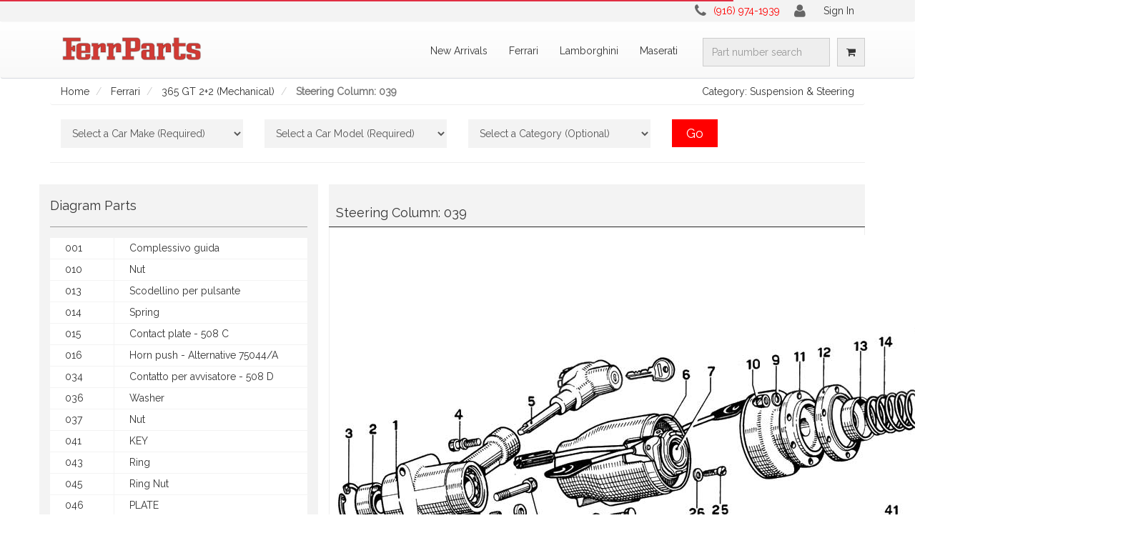

--- FILE ---
content_type: text/html; charset=UTF-8
request_url: https://ferrparts.com/modules/core/client/views/top-header-bar.client.view.html
body_size: 624
content:
<div class="container" data-ng-controller="HeaderController">
  <nav class="collapse navbar-collapse" collapse="!isCollapsed" role="navigation">
    <ul class="nav navbar-nav top-bar">
    </ul>
    <ul class="nav navbar-nav navbar-right top-bar"  data-ng-hide="authentication.user">
      <li><i class="fa fa-phone"></i></li>
      <li><span class="red-text"> (916) 974-1939</span></li>
      <li><i class="fa fa-user"></i></li>
      <li>
        <a ui-sref="authentication.signin">Sign In</a>
      </li>
    </ul>
    <ul class="nav navbar-nav navbar-right top-bar" data-ng-show="authentication.user">
      <li><i class="fa fa-phone"></i></li>
      <li><span class="red-text"> (916) 974-1939</span></li>
      <li><i class="fa fa-user"></i></li>
      <li class="dropdown" dropdown>
        <a class="dropdown-toggle user-header-dropdown-toggle" dropdown-toggle role="button">
          <span data-ng-bind="authentication.user.displayName"></span> <b class="caret"></b>
        </a>
        <ul class="dropdown-menu" role="menu">
          <li ui-sref-active="active">
            <a ui-sref="settings.profile">Edit Profile</a>
          </li>
          <li ui-sref-active="active">
            <a ui-sref="settings.password">Change Password</a>
          </li>
          <li ui-sref-active="active">
            <a ui-sref="settings.orders">Display Orders</a>
          </li>
          <li ui-sref-active="active">
            <a ui-sref="settings.addresses">Saved Addresses</a>
          </li>
          <li class="divider"></li>
          <li>
            <a href="/api/auth/signout" target="_self">Signout</a>
          </li>
        </ul>
      </li>
    </ul>
  </nav>
</div>


--- FILE ---
content_type: text/html; charset=UTF-8
request_url: https://ferrparts.com/modules/diagrams/client/views/view-diagram.client.view.html
body_size: 3236
content:
<section>
  <div class="row wrapper border-bottom white-bg page-heading">
    <div class="col-lg-12">
      <!--BREADCRUMB-->
      <ol class="breadcrumb">
        <li class="onek-up">
          <a ui-sref="home">Home</a>
        </li>
        <li class="onek-up">
          <span data-ng-bind="vm.diagram.model.make"></span>
        </li>
        <li class="onek-up">
          <a ui-sref="diagrams.viewresults({make: vm.diagram.model.make, modelName: vm.diagram.model.url})" data-ng-bind="vm.diagram.model.name"></a>
        </li>
        <li class="active onek-up">
          <strong data-ng-bind="vm.diagram.name"></strong>
        </li>
        <span class="pull-right">
          <span>Category: <span data-ng-bind="vm.diagram.category.name"></span></span>
        </span>
      </ol>
    </div>
  </div>
  <div class="wrapper wrapper-content">
    <div class="row">
      <div class="col-lg-12 horizontal-select onek-up">
        <!--NEW SEARCH SELECT FORM-->
        <form name="form.findForm" class="form-horizontal horiz-select-form" data-ng-submit="searchDiagrams()">
          <fieldset>
            <div class="col-md-3">
              <select class="form-control m-b" data-ng-model="make" placeholder="Make"
                      data-ng-change="selectMake()" required>
                <option value="" disabled selected>Select a Car Make (Required)</option>
                <option data-ng-repeat="make in makes">{{make.name}}</option>
              </select>
            </div>
            <div class="col-md-3">
              <select class="form-control m-b" data-ng-model="model" placeholder="Model" required>
                <option value="" disabled selected>Select a Car Model (Required)</option>
                <option data-ng-repeat="model in models | orderBy: 'name'" value="{{model.url}}">
                  {{model.name}}
                </option>
              </select>
            </div>
            <div class="col-md-3">
              <select class="form-control m-b" data-ng-model="category" placeholder="Category">
                <option value="" disabled selected>Select a Category (Optional)</option>
                <option data-ng-repeat="category in categories | orderBy: 'name'"
                        value="{{category.url}}">{{category.name}}
                </option>
              </select>
            </div>
            <div class="col-md-3">
              <div class="horiz-select-foot">
                <button type="submit" class="ferr-button horiz-button">Go</button>
              </div>
            </div>
          </fieldset>
        </form>
      </div>
    </div>
    <div class="row">
      <!--MAIN CONTENT VIEW-->
      <div class="col-md-8 col-md-push-4 animated fadeInRight">
        <!--SELECTED PART-->
        <div data-ng-show="selectedPart">
          <div class="row">
            <div class="col-md-12">
              <div class="part-desc-header">
                <a data-ng-click="vm.closeSelectedPart()"><i class="fa fa-times pull-right"></i></a>
                <h4>Part Information: <span data-ng-bind="selectedPart.name"></span></h4>
              </div>
              <div class="part-desc-body row">
                <div class="col-md-8">
                  <span>Part Number: <span style="color: red;" data-ng-bind="selectedPart.partid"></span></span><br>
                  <span>
                    <span data-ng-hide="selectedPart.price">Not available online. Please contact us for pricing.</span>
                    <span data-ng-show="selectedPart.price">Online Price: <span class="online-price">$</span><span data-ng-bind="selectedPart.price" class="online-price"></span></span>
                  </span><br>
                  <span data-ng-show="selectedPart.superceded">This part has been superseded by part:
                    <span data-ng-bind="selectedPart.superceded"></span>
                  </span><br>
                  <span>Diagram Association #: <span style="color: red;" data-ng-bind="selectedPart.key"></span></span><br>
                  <a data-target="#diagModal" data-toggle="modal"
                      type="button" data-ng-click="vm.getModalPart(vm.diagram.model.make, selectedPart.partid)" class="no-button-button"><strong>Click here to view all vehicles with this part.</strong>
                  </a>
                  </span>
                </div>
                <div class="col-md-4" data-ng-show="selectedPart.price">
                  <div class="row">
                    <div class="col-md-12">
                      <button class="add-to-cart-button" data-ng-click="addToOrder()" onclick="alert()">
                        <span>Add To Cart</span>
                      </button>
                      <a class="quant-down" data-ng-click="minusQty()"><i class="fa fa-2x fa-angle-down"></i></a>
                      <div class="spinner">
                        <span class="quant-num">{{ selectedPart.quantity }}</span>
                      </div>
                      <a class="quant-up" data-ng-click="plusQty()"><i class="fa fa-2x fa-angle-up"></i></a>
                    </div>
                  </div>
                </div>
                <div class="col-md-4" data-ng-hide="selectedPart.price">
                  <button class="prod-unavailable-online-button disabled" ng-click="callAlert(selectedPart.partid)">
                    <span>Contact</span>
                  </button>
                </div>
              </div>
            </div>
          </div>
          <p class="lead" data-ng-bind="selectedPart.content"></p>
        </div>
        <!--MAIN DIAGRAM IMAGE-->
        <div class="part-diag-image">
          <div class="part-desc-header">
            <h1 class="reduced-h1" data-ng-bind="vm.diagram.name"></h1>
          </div>
          <div class="part-desc-body">
            <div ng-show="vm.showLamboImages === false">
              <img class="img-thumbnail thumbnail-diag-fix" alt="{{breadcrumbmake}} {{modelname}} {{diagram.name}}" src="//admin.ferrparts.com/modules/diagrams/client/img/call.png" width="253" height="180"/>
            </div>
            <div ng-show="vm.showLamboImages === true">
              <a class="diag-image-trigger" href="//admin.ferrparts.com/{{vm.diagram.imageURL}}">
                <img class="main-diag-image" src="//admin.ferrparts.com/{{vm.diagram.imageURL}}?w=800" data-zoom="//admin.ferrparts.com/{{vm.diagram.imageURL}}?w=1200" alt="{{vm.diagram.model.make}} {{vm.diagram.model.name}} {{vm.diagram.name}}">
              </a>
            </div>
          </div>
        </div>
        <!--MOBILE PROMPT FOR PARTS AT BOTTOM-->
        <div class="onek-down" style="color: red; text-align: center">SCROLL DOWN FOR PARTS</div>
        <!--PREVIOUS NEXT DIAGRAM CONTROL-->
        <div class="part-desc-header">
          <div class="col-xs-5">
            <h4>Category</h4>
          </div>
          <div class="col-xs-7 pull-right">
            <form name="form.categoryForm" class="form-horizontal horiz-select-form">
              <fieldset>
                <select class="form-control m-b white-box" data-ng-model="currentCategory" data-ng-change="vm.changeCategory()" required>
                  <option data-ng-repeat="category in currentCategories | orderBy: 'name'"
                          value="{{category.url}}">{{category.name}}
                  </option>
                </select>
              </fieldset>
            </form>
          </div>
        </div>
        <div class="row">
        <div class="col-xs-6">
          <a ui-sref="diagrams.view({ diagramName: vm.diagrams[vm.pointerPrevDiagram].url })" data-ng-class="prevDiagram">
            <div ng-show="vm.showLamboImages === false">
              <img class="img-thumbnail thumbnail-diag-fix" alt="{{breadcrumbmake}} {{modelname}} {{diagram.name}}" src="//admin.ferrparts.com/modules/diagrams/client/img/call.png" width="253" height="180"/>
            </div>
            <div ng-show="vm.showLamboImages === true">
              <img src="//admin.ferrparts.com/{{vm.diagrams[vm.pointerPrevDiagram].imageURL}}" class="img-thumbnail diag-switcher" alt="{{vm.diagram.model.make}} {{vm.diagram.model.name}} {{vm.diagrams[vm.pointerPrevDiagram].name}}" width="342" height="251.45">
            </div>
            <p><strong>Previous Diagram:</strong></p>
            <p data-ng-bind="vm.diagrams[vm.pointerPrevDiagram].name"></p>
          </a>
        </div>

        <div class="col-xs-6">
          <a ui-sref="diagrams.view({ diagramName: vm.diagrams[vm.pointerNextDiagram].url })" data-ng-class="nextDiagram">
            <div ng-show="vm.showLamboImages === false">
              <img class="img-thumbnail thumbnail-diag-fix" alt="{{breadcrumbmake}} {{modelname}} {{diagram.name}}" src="//admin.ferrparts.com/modules/diagrams/client/img/call.png" width="253" height="180"/>
            </div>
            <div ng-show="vm.showLamboImages === true">
              <img src="//admin.ferrparts.com/{{vm.diagrams[vm.pointerNextDiagram].imageURL}}" class="img-thumbnail diag-switcher" alt="{{vm.diagram.model.make}} {{vm.diagram.model.name}} {{vm.diagrams[vm.pointerNextDiagram].name}}" width="342" height="251.45">
            </div>
            <p><strong>Next Diagram:</strong></p>
            <p data-ng-bind="vm.diagrams[vm.pointerNextDiagram].name"></p>
          </a>
        </div>
        </div>
      </div>
      <div class="col-md-4 col-md-pull-8 animated fadeInLeft part-table">
        <!--SIDE NAVIGATION VIEW-->
        <h4>Diagram Parts</h4>
        <div class="diag-part-results">
          <div data-ng-repeat="part in parts | orderBy:'key'">
            <a href="#{{part.key}}" data-ng-click="select(part)"
               data-ng-class="{'active' : isActive(part)}">
              <div class="col-xs-3 diag-part-ind right-line">
                <button  type="button" class="diag-part-button">
                  <div data-ng-bind="part.key"></div>
                </button>
              </div>
              <div class="col-xs-9 diag-part-ind">
                <button type="button" class="diag-part-button">
                  {{part.name}}
                </button>
              </div>
            </a>
          </div>
        </div>
      </div>
    </div>
    <div class="col-md-8">
    </div>
  </div>
</section>
<div aria-hidden="true" role="dialog" tabindex="-1" id="diagModal" class="modal inmodal fade" style="display: none;">
  <div class="modal-dialog modal-lg">
    <div class="modal-content">
      <div class="modal-header">
        <button data-dismiss="modal" class="close" type="button"><span aria-hidden="true">×</span><span class="sr-only">Close</span></button>
        <h4><strong>Fitment For: </strong></h4>
        <h5><span data-ng-bind="vm.modalPart.name"></span></h5>
        <div class="pull-right">Fits {{vm.associations.length}}</div>
      </div>
      <div class="modal-body">
        <div class="col-md-12">
          <table class="table footable" data-page-size="50">
            <thead>
            <tr>
              <th data-toggle="true" class="footable-visible footable-first-column footable-sortable" data-sort-initial="true" data-type="numeric">Diagram Name<span class="footable-sort-indicator"></span></th>
              <th class="footable-visible footable-sortable">Model<span class="footable-sort-indicator" data-type="numeric"></span></th>
              <th class="footable-visible footable-sortable">Make</th>
              <th class="footable-visible footable-last-column footable-sortable">Category</th>
            </tr>
            </thead>
            <tbody>
            <tr style="display: table-row;" class="footable-even" data-ng-repeat="association in vm.associations" table-reload>

              <td class="footable-visible footable-first-column"><a data-dismiss="modal" data-ui-sref="diagrams.view({ modelName: association.model.url, diagramName: association.url })" data-ng-bind="association.name"></a></td>
              <td class="footable-visible" data-ng-bind="association.model.name"></td>
              <td class="footable-visible" data-ng-bind="association.model.make"></td>
              <td class="footable-visible footable-last-column" data-ng-bind="association.category.name"></td>
            </tr>
            </tbody>
            <tfoot class="hide-if-no-paging">
            <tr>
              <td colspan="6" align="center">
                <ul class="pagination"></ul>
              </td>
            </tr>
            </tfoot>
          </table>
        </div>
      </div>
      <p class="lead" data-ng-bind="vm.vm.modalPart.content"></p>
      <div class="modal-footer">
        <button data-dismiss="modal" class="btn btn-white" type="button">Close</button>
      </div>
    </div>
  </div>
</div>
<script>
  function alert() {
    swal({
        title: "It's in your cart!",
        type: "success",
        showCancelButton: true,
        cancelButtonText: "Continue Shopping",
        confirmButtonColor: "red",
        confirmButtonText: "Go To Cart",
        closeOnConfirm: true
      },
      function() {
        window.location.href = '/orders/cart';
      });
  }
</script>
<script>
  var diagTrigger = document.querySelector('.diag-image-trigger');
  new Drift(document.querySelector('.main-diag-image'), {
    paneContainer: document.querySelector('.main-diag-image'),
    inlinePane: 1000,
    inlineOffsetX: -50,
    inlineOffsetY: -50,
    containInline: false
  });
  new Luminous(diagTrigger);
</script>


--- FILE ---
content_type: text/css; charset=UTF-8
request_url: https://ferrparts.com/dist/application.min.css
body_size: 3261
content:
.footer-column a:hover,.undecorated-link:hover{text-decoration:none}.ferr-button,.pointer-click{cursor:pointer}.quant-down,.quant-num,.quant-up{position:absolute;z-index:1}.diag-part-button,th{white-space:nowrap}body{font-family:Raleway,sans-serif}.ng-cloak,.x-ng-cloak,[ng-cloak],[ng\:cloak],[x-ng-cloak]{display:none!important}.header-profile-image{opacity:.8;height:28px;width:28px;border-radius:50%;margin-right:5px}.open .header-profile-image,a:hover .header-profile-image{opacity:1}.error-text{display:none}.has-error .help-block.error-text{display:block}.has-error .help-inline.error-text{display:inline}.navbar{background:linear-gradient(to bottom,rgba(255,255,255,1) 0,rgba(243,243,243,1) 150px) #fff;margin:0;border-bottom:1px solid #d5d9df;height:80px}.navbar-inverse .navbar-nav>li>a,a{color:#333;text-shadow:none}.navbar-inverse .navbar-nav>li>a:focus,.navbar-inverse .navbar-nav>li>a:hover,a:hover{color:red}.navbar-inverse .navbar-nav>.active>a,.navbar-inverse .navbar-nav>.open>a{background-image:none;box-shadow:none}.navbar-inverse .navbar-nav>.active>a,.navbar-inverse .navbar-nav>.active>a:focus,.navbar-inverse .navbar-nav>.active>a:hover{background-color:transparent;color:red;font-weight:600}.navbar-brand{padding:5px 15px}.navbar-inverse .navbar-nav>.active>a:before{border-left:3px solid red;left:0}.navbar-inverse .navbar-nav>.active>a:after,.navbar-inverse .navbar-nav>.active>a:before{border-bottom:4px solid red;border-top:4px solid red;bottom:-2px;content:"";display:block;position:absolute;top:-2px;width:15px}.navbar-inverse .navbar-nav>.active>a:after{border-right:3px solid red;right:0}.nav-search{padding-left:20px;padding-top:7px}nav>ul>li>i{color:#666;font-size:20px!important;padding-right:10px;vertical-align:bottom;padding-left:20px}.red-text{color:red}.navbar-top{height:30px;background-color:#f3f3f3}.btn.cart-btn,.nav-search #partsearch{border:1px solid #ccc;background-color:#eee}.top-bar>li{padding-top:5px}.top-bar>li>a{padding-top:0}.btn.cart-btn{border-radius:0;margin-left:10px;margin-top:7px;padding:.63em 12px;color:#333}.cart-btn span{font-size:12px;color:red}.breadcrumb{background-color:transparent;border-bottom:1px solid #eee}.breadcrumb li.pull-right::before{content:""}.trans-header{background-color:rgba(0,0,0,.1);height:35px;width:100%;position:absolute}.breakout{margin-left:calc(-50vw + 50%);width:100vw}.home-header{background-image:url(/modules/core/client/img/site-design/ferrparts-f12-ferrari.jpg);background-size:cover}.home-selector{margin-bottom:200px;margin-top:100px;padding:20px}.home-header select{margin-bottom:10px}.padding-top-50{padding-top:50px}.padding-top-15{padding-top:15px}.make-me-full{min-height:64vh}.pagination>.active>a,.pagination>.active>a:focus,.pagination>.active>a:hover,.pagination>.active>span,.pagination>.active>span:focus,.pagination>.active>span:hover{background-color:red;border-color:red}.pagination>li>a,.pagination>li>span{color:red}.reduced-h1{font-size:18px}footer{background-color:#222;margin:40px 0 0;color:#999!important;padding:30px 15px 15px}footer h4{color:#fff;border-bottom:1px solid #999;margin:0 0 15px;padding-bottom:20px}footer i{margin-right:15px}.contact-section{margin-bottom:20px}footer ol,footer ul{list-style:none}.footer-column a{color:#999}.footer-column>ul{padding-left:0}footer .form-control{height:30px}.contact-section i{font-size:25px}address{display:inline-block}.ferr-button{background-color:red;border:none;border-radius:5px;box-shadow:none;color:#fff;font-size:17px;font-weight:500;margin:26px 5px 0;padding:10px 32px}.gray-button{background-color:gray}.cta-home-button{color:red;font-size:120px;background:0 0;border:none}.cta-button,.side-button{border-radius:0;width:100%}.cta-button{margin:0;font-size:20px;padding:18px}.side-button{margin:0 0 15px;font-size:18px;padding:12px}.btn-footer-sub{background-color:transparent;border:1px solid;color:red;padding:0 20px}.horiz-button{border-radius:0;font-size:18px;margin:0;padding:7px 20px}.no-button-button{background:0 0;border:none}.add-to-cart-button,.add-to-cart-search{background-color:#4caf50;color:#fff;transition:background-color .1s ease-in-out 0s;cursor:pointer;float:right;box-shadow:none}.add-to-cart-search{border:2px solid #4aa84a;border-radius:4px}.add-to-cart-button{border:2px solid #4aa84a;border-radius:4px;font-size:17px;font-weight:500;padding:10px 32px}.add-to-cart-button:hover{background-color:#66bb6a}.online-price{color:#4caf50}.prod-unavailable-online-button{background-color:gray;border:none;border-radius:5px;box-shadow:none;color:#fff;cursor:pointer;font-size:17px;font-weight:500;padding:10px 32px;float:right}.home-cta-form{color:#333;border-radius:3px}.home-cta-form h1{border-bottom:1px solid #999;margin:0 0 15px;padding:20px;letter-spacing:5px;color:#fff;font-size:28px}.cta-body,.cta-foot{margin-top:10px}.cta-body{padding:10px 20px}.breaking-specs h4,.part-table h4,.side-select-form h4{background-color:#f3f3f3;border-bottom:1px solid #999;margin:0 0 15px;padding:20px 0}.side-select-body{padding:10px 0}.side-select-foot{margin-top:10px}.side-select-body select{margin-bottom:10px;background-color:#fff}.form-control,.part-table,.side-selector{background-color:#f3f3f3}.form-control{background-image:none;border:none;border-radius:0;box-shadow:none;height:40px}.part-table{height:100%;max-height:800px;overflow:auto;border-bottom:16px solid #f3f3f3}.horiz-select-form{border-bottom:1px solid #eee;margin-bottom:30px;padding-bottom:20px}.image-title,.part-diag-image{margin-bottom:20px}.white-box{background-color:#fff}.special-drop:after{content:'\f078';font-family:FontAwesome;color:#fff;background-color:red;transform-origin:bottom left;-moz-transform:skewX(-20deg);-o-transform:skewX(-20deg);-ms-transform:skewX(-20deg);-webkit-transform:skewX(-20deg);transform:skewX(-20deg);position:absolute;right:20px;width:50px;height:40px;pointer-events:none;font-size:18px;text-align:center;padding-top:5px}.active .diag-part-ind button,.quant-up{color:red}.img-thumbnail,.img-thumbnail-listing{display:inline-block;height:auto;transition:all .2s ease-in-out 0s}.thumbnail-model-fix{overflow:hidden;min-height:155px;width:100%;max-height:155px}.image-title{background-color:#f3f3f3;max-height:60px;min-height:60px;padding:2px 0 10px 10px;font-size:14px;overflow:hidden}.img-thumbnail,.thumbnail{box-shadow:none}.img-thumbnail{background-color:#fff;border:1px solid #f3f3f3;border-radius:0;line-height:1.42857;max-width:100%;padding:4px}.img-thumbnail-listing{background-color:#fff;border:0;max-width:50px}.main-brk-img,.part-desc-body>a>img{max-width:100%}.diag-part-ind{background-color:#fff;border-bottom:1px solid #f3f3f3;max-height:30px;min-height:30px}.right-line{border-right:1px solid #f3f3f3}.diag-part-button{background:0 0;border:none;overflow:hidden;text-align:left;text-overflow:ellipsis;width:250px;vertical-align:sub}.diag-switcher{width:95%}.part-desc-header .horiz-select-form{border:none}.active .diag-part-ind{border:1px solid red;border-right:none;border-left:none}.modal-xl{width:1200px}.diag-image-trigger{cursor:zoom-in}.thumbnail-diag-fix{overflow:hidden;min-height:180px;width:100%;max-height:180px}.quant-num{font-size:20px;padding-top:4px;left:15px}.diag-quant{margin-top:20px}.quant-up{left:45px;top:8px}.quant-down{color:red;left:7px;top:5px}.spinner{background:red;border-radius:50%;height:40px;width:40px;position:relative}.spinner:after,.spinner:before{content:'';position:absolute}.spinner:before{border-radius:50%;background:linear-gradient(0deg,hsla(0,0%,100%,1) 50%,hsla(0,0%,100%,.9) 100%),linear-gradient(90deg,hsla(0,0%,100%,.9) 0,hsla(0,0%,100%,.6) 100%) 100% 0,linear-gradient(180deg,hsla(0,0%,100%,.6) 0,hsla(0,0%,100%,.3) 100%) 100% 100%,linear-gradient(360deg,hsla(0,0%,100%,.3) 0,hsla(0,0%,100%,0) 100%) 0 100%;background-repeat:no-repeat;background-size:50% 50%;top:-1px;bottom:-1px;left:-1px;right:-1px}.spinner:after{background:#fff;border-radius:50%;top:3%;bottom:3%;left:3%;right:3%}.part-desc-header{background-color:#f3f3f3;border-bottom:1px solid #333;padding:10px;height:60px}.part-desc-body{padding:10px;border:1px solid #eee;margin-left:0;margin-right:0}.part-search-results>h1{padding-bottom:30px;border-bottom:1px solid #eee}.btn-info{background-color:gray;background-image:none;border:1px solid #a9a9a9}.btn-info:focus,.btn-info:hover{background-color:#a9a9a9;border:1px solid gray}.no-sort .footable-sort-indicator{display:none!important}.breaking-contact,.breaking-specs,.order-price-box{display:inline-block}td{padding-bottom:20px!important;padding-top:20px!important}thead{background-color:#f3f3f3}.parts-table{border:1px solid #f3f3f3}.main-brk-img{min-width:100%}.breaking-specs{padding:0 15px 15px}.breaking-contact{margin-top:30px}.breaking-contact h4{border-bottom:1px solid #999;margin:0 0 15px;padding:20px 15px}.cart-form,.checkout-login,.order-box{margin-top:30px}.breaking-specs.white-box{border-bottom:1px solid #ccc;padding-bottom:10px;padding-top:8px}.breaking-specs .white-box{min-height:20px}.breaking-home img{min-width:24.6%}.breaking-home h4{font-size:120%;padding-top:15px;text-align:center}.order-box{overflow:hidden;min-height:500px}.order-price-box{background-color:#eaeaea;height:100%;position:absolute;overflow:hidden}.step-bar{width:100%;height:4px;background-color:red}.cart-form input,.cart-form select{border:1px solid #ccc;height:40px;padding:10px;width:100%;margin-bottom:20px}.cart-form input[type=checkbox]{float:left;margin-right:30px;margin-top:-10px;width:auto}.order-price-box-header{border-bottom:1px solid #ccc;padding-bottom:20px;text-align:center}.order-price-box-lineitem{border-bottom:1px solid #ccc;margin-top:30px;padding-bottom:10px;padding-left:20px;padding-right:20px}#checkout>input{background-color:red;color:#fff}.shipping-alert{color:red;font-size:12px}.navbar-toggle .icon-bar{background-color:#fff}.navbar-toggle{background-color:red}@media (max-width:1000px){.part-table,.thumbnail-diag-fix{max-height:none}.nav>li{background-color:#eee;z-index:1}.navbar-header{float:none}.navbar-left,.navbar-nav,.navbar-right{float:none!important}.navbar-toggle{display:block}.navbar-collapse{border-top:1px solid transparent;box-shadow:inset 0 1px 0 rgba(255,255,255,.1)}.navbar-fixed-top{top:0;border-width:0 0 1px}.navbar-collapse.collapse{display:none!important}.navbar-nav{margin-top:7.5px}.navbar-nav>li{float:none}.navbar-nav>li>a{padding-top:10px;padding-bottom:10px}.collapse.in{display:block!important}.btn.cart-btn{float:right}.onek-down{display:block}.onek-up{display:none!important}.nav-search{padding-right:20px}.image-title{font-size:14px}.breadcrumb{border-bottom:none}}@media (min-width:1001px){.onek-down{display:none!important}.onek-up{display:block}}
@media (min-width:992px){.nav-users{position:fixed}}.social-account-container{display:inline-block;position:relative}.btn-remove-account{top:10px;right:10px;position:absolute}.btn-file{position:relative;overflow:hidden}.btn-file input[type=file]{position:absolute;top:0;right:0;min-width:100%;min-height:100%;font-size:100px;text-align:right;filter:alpha(opacity=0);opacity:0;background:#fff;cursor:inherit;display:block}.user-profile-picture{min-height:150px;max-height:150px}

--- FILE ---
content_type: application/javascript
request_url: https://ferrparts.com/lib/ng-table/dist/ng-table.min.js
body_size: 5819
content:
/*! ngTable v0.8.3 by Vitalii Savchuk(esvit666@gmail.com) - https://github.com/esvit/ng-table - New BSD License */

!function(a,b){"use strict";return"function"==typeof define&&define.amd?void define(["angular"],function(a){return b(a)}):b(a)}(window.angular||null,function(a){"use strict";var b=a.module("ngTable",[]);return function(){function b(b){function c(b,c){var f=b.charAt(0).toUpperCase()+b.substring(1),g={};return g["on"+f]=d(b),g["publish"+f]=e(b),a.extend(c,g)}function d(c){return function(d){var e=a.identity,g=b;if(2===arguments.length?a.isFunction(arguments[1].$new)?g=arguments[1]:e=arguments[1]:arguments.length>2&&(g=arguments[1],e=arguments[2]),a.isObject(e)){var h=e;e=function(a){return a===h}}return g.$on("ngTable:"+c,function(a,b){if(!b.isNullInstance){var c=f(arguments,2),g=[b].concat(c);e.apply(this,g)&&d.apply(this,g)}})}}function e(a){return function(){var c=["ngTable:"+a].concat(Array.prototype.slice.call(arguments));b.$broadcast.apply(b,c)}}function f(a,b){return Array.prototype.slice.call(a,null==b?1:b)}var g={};return g=c("afterCreated",g),g=c("afterReloadData",g),g=c("datasetChanged",g),g=c("pagesChanged",g)}a.module("ngTable").factory("ngTableEventsChannel",b),b.$inject=["$rootScope"]}(),function(){function b(){function b(){c()}function c(){f=g}function d(b){var c=a.extend({},f,b);c.aliasUrls=a.extend({},f.aliasUrls,b.aliasUrls),f=c}function e(){function b(a,b){return-1!==a.indexOf("/")?a:e.getUrlForAlias(a,b)}function c(a){return f.aliasUrls[a]||f.defaultBaseUrl+a+f.defaultExt}var d,e={config:d,getTemplateUrl:b,getUrlForAlias:c};return Object.defineProperty(e,"config",{get:function(){return d=d||a.copy(f)},enumerable:!0}),e}var f,g={defaultBaseUrl:"ng-table/filters/",defaultExt:".html",aliasUrls:{}};this.$get=e,this.resetConfigs=c,this.setConfig=d,b(),e.$inject=[]}a.module("ngTable").provider("ngTableFilterConfig",b),b.$inject=[]}(),function(){function b(){function a(a){function c(c,d){if(null==c)return[];var e=d.hasFilter()?a(b.filterFilterName)(c,d.filter(!0)):c,f=d.orderBy(),g=f.length?a(b.sortingFilterName)(e,f):e,h=g.slice((d.page()-1)*d.count(),d.page()*d.count());return d.total(g.length),h}return c}var b=this;b.$get=a,b.filterFilterName="filter",b.sortingFilterName="orderBy",a.$inject=["$filter"]}a.module("ngTable").provider("ngTableDefaultGetData",b),b.$inject=[]}(),function(){function b(a){function b(b){return function(){var c=a.defer(),d=b.apply(this,[c].concat(Array.prototype.slice.call(arguments)));return d||(d=c.promise),d}}return b}a.module("ngTable").factory("ngTableGetDataBcShim",b),b.$inject=["$q"]}(),b.value("ngTableDefaults",{params:{},settings:{}}),b.factory("NgTableParams",["$q","$log","ngTableDefaults","ngTableGetDataBcShim","ngTableDefaultGetData","ngTableEventsChannel",function(b,c,d,e,f,g){var h=function(a){return!isNaN(parseFloat(a))&&isFinite(a)},i=function(i,j){function k(){var a=s.getDataFnAdaptor(s.getData);return b.when(a.call(s,o))}function l(){var a=s.getGroupsFnAdaptor(s.getGroups);return b.when(a.call(s,s.groupBy,o))}function m(a){var c=s.interceptors||[];return c.reduce(function(a,c){var d=c.response&&c.response.bind(c)||b.when,e=c.responseError&&c.responseError.bind(c)||b.reject;return a.then(function(a){return d(a,o)},function(a){return e(a,o)})},a())}"boolean"==typeof i&&(this.isNullInstance=!0);var n,o=this,p=!1,q=function(){s.debugMode&&c.debug&&c.debug.apply(this,arguments)};this.data=[],this.parameters=function(b,c){if(c=c||!1,a.isDefined(b)){for(var d in b){var e=b[d];if(c&&d.indexOf("[")>=0){for(var f=d.split(/\[(.*)\]/).reverse(),g="",i=0,j=f.length;j>i;i++){var k=f[i];if(""!==k){var l=e;e={},e[g=k]=h(l)?parseFloat(l):l}}"sorting"===g&&(r[g]={}),r[g]=a.extend(r[g]||{},e[g])}else r[d]=h(b[d])?parseFloat(b[d]):b[d]}return q("ngTable: set parameters",r),this}return r},this.settings=function(b){if(a.isDefined(b)){a.isArray(b.data)&&(b.total=b.data.length),b.getData&&b.getData.length>1&&(b.getDataFnAdaptor=e),b.getGroups&&b.getGroups.length>2&&(b.getGroupsFnAdaptor=e);var c=s.data;s=a.extend(s,b);var d=b.hasOwnProperty("data")&&b.data!=c;return d&&(p&&this.page(1),p=!1,g.publishDatasetChanged(this,b.data,c)),q("ngTable: set settings",s),this}return s},this.page=function(b){return a.isDefined(b)?this.parameters({page:b}):r.page},this.total=function(b){return a.isDefined(b)?this.settings({total:b}):s.total},this.count=function(b){return a.isDefined(b)?this.parameters({count:b,page:1}):r.count},this.filter=function(b){if(a.isDefined(b)&&a.isObject(b))return this.parameters({filter:b,page:1});if(b===!0){for(var c=Object.keys(r.filter),d={},e=0;e<c.length;e++){var f=r.filter[c[e]];null!=f&&""!==f&&(d[c[e]]=f)}return d}return r.filter},this.sorting=function(b){if(2==arguments.length){var c={};return c[b]=arguments[1],this.parameters({sorting:c}),this}return a.isDefined(b)?this.parameters({sorting:b}):r.sorting},this.isSortBy=function(b,c){return void 0!==c?a.isDefined(r.sorting[b])&&r.sorting[b]==c:a.isDefined(r.sorting[b])},this.orderBy=function(){var a=[];for(var b in r.sorting)a.push(("asc"===r.sorting[b]?"+":"-")+b);return a},this.getData=function(a){return f(this.data,a)},this.getGroups=function(b){return k().then(function(c){var d={};a.forEach(c,function(c){var e=a.isFunction(b)?b(c):c[b];d[e]=d[e]||{data:[]},d[e].value=e,d[e].data.push(c)});var e=[];for(var f in d)e.push(d[f]);return q("ngTable: refresh groups",e),e})},this.generatePagesArray=function(a,b,c,d){arguments.length||(a=this.page(),b=this.total(),c=this.count());var e,f,g,h,i;if(d=d&&6>d?6:d,i=[],h=Math.ceil(b/c),h>1){i.push({type:"prev",number:Math.max(1,a-1),active:a>1}),i.push({type:"first",number:1,active:a>1,current:1===a}),f=Math.round((s.paginationMaxBlocks-s.paginationMinBlocks)/2),g=Math.max(2,a-f),e=Math.min(h-1,a+2*f-(a-g)),g=Math.max(2,g-(2*f-(e-g)));for(var j=g;e>=j;)i.push(j===g&&2!==j||j===e&&j!==h-1?{type:"more",active:!1}:{type:"page",number:j,active:a!==j,current:a===j}),j++;i.push({type:"last",number:h,active:a!==h,current:a===h}),i.push({type:"next",number:Math.min(h,a+1),active:h>a})}return i},this.isDataReloadRequired=function(){return!p||!a.equals(r,n)},this.hasFilter=function(){return Object.keys(this.filter(!0)).length>0},this.hasFilterChanges=function(){return!a.equals(r&&r.filter,n&&n.filter)},this.url=function(b){b=b||!1;var c=b?[]:{};for(var d in r)if(r.hasOwnProperty(d)){var e=r[d],f=encodeURIComponent(d);if("object"==typeof e){for(var g in e)if(!a.isUndefined(e[g])&&""!==e[g]){var h=f+"["+encodeURIComponent(g)+"]";b?c.push(h+"="+e[g]):c[h]=e[g]}}else a.isFunction(e)||a.isUndefined(e)||""===e||(b?c.push(f+"="+encodeURIComponent(e)):c[f]=encodeURIComponent(e))}return c},this.reload=function(){var c=this,d=null;s.$loading=!0,n=a.copy(r),p=!0,d=m(s.groupBy?l:k),q("ngTable: reload data");var e=c.data;return d.then(function(a){return s.$loading=!1,c.data=a,g.publishAfterReloadData(c,a,e),c.reloadPages(),s.$scope&&s.$scope.$emit("ngTableAfterReloadData"),a})["catch"](function(a){return n=null,p=!1,b.reject(a)})},this.reloadPages=function(){var b;return function(){var c=b,d=o.generatePagesArray(o.page(),o.total(),o.count());a.equals(c,d)||(b=d,g.publishPagesChanged(this,d,c))}}();var r={page:1,count:1,filter:{},sorting:{},group:{},groupBy:null};a.extend(r,d.params);var s={$scope:null,$loading:!1,data:null,total:0,defaultSort:"desc",filterDelay:750,counts:[10,25,50,100],interceptors:[],paginationMaxBlocks:11,paginationMinBlocks:5,sortingIndicator:"span",getDataFnAdaptor:a.identity,getGroupsFnAdaptor:a.identity,getGroups:this.getGroups,getData:this.getData};return this.settings(d.settings),this.settings(j),this.parameters(i,!0),g.publishAfterCreated(this),this};return i}]),b.factory("ngTableParams",["NgTableParams",function(a){return a}]),function(){function b(a,b){a.config=b}a.module("ngTable").controller("ngTableFilterRowController",b),b.$inject=["$scope","ngTableFilterConfig"]}(),function(){function b(a){function b(b,c){var d=b.sortable&&b.sortable();if(d){var e=a.params.settings().defaultSort,f="asc"===e?"desc":"asc",g=a.params.sorting()&&a.params.sorting()[d]&&a.params.sorting()[d]===e,h=c.ctrlKey||c.metaKey?a.params.sorting():{};h[d]=g?f:e,a.params.parameters({sorting:h})}}a.sortBy=b}a.module("ngTable").controller("ngTableSorterRowController",b),b.$inject=["$scope"]}(),b.controller("ngTableController",["$scope","NgTableParams","$timeout","$parse","$compile","$attrs","$element","ngTableColumn","ngTableEventsChannel",function(b,c,d,e,f,g,h,i,j){function k(a){if(a){b.params.settings().$scope=b;var c=b.params;if(c.hasFilterChanges()){var d=function(){c.page(1),c.reload()};c.settings().filterDelay?m(d,c.settings().filterDelay):d()}else c.reload()}}function l(){function a(a,c){a.settings().groupBy?b.$groups=c:b.$data=c}function c(a,c){b.pages=c}function d(a){return b.params===a}j.onAfterReloadData(a,b,d),j.onPagesChanged(c,b,d)}b.$filterRow={},b.$loading=!1,b.hasOwnProperty("params")||(b.params=new c(!0)),b.params.settings().$scope=b;var m=function(){var a=0;return function(b,c){d.cancel(a),a=d(b,c)}}();b.$watch("params",function(a,b){a!==b&&a&&a.reload()},!1),b.$watch("params.isDataReloadRequired()",k),this.compileDirectiveTemplates=function(){if(!h.hasClass("ng-table")){b.templates={header:g.templateHeader?g.templateHeader:"ng-table/header.html",pagination:g.templatePagination?g.templatePagination:"ng-table/pager.html"},h.addClass("ng-table");var c=null,d=!1;a.forEach(h.children(),function(a){"THEAD"===a.tagName&&(d=!0)}),d||(c=a.element(document.createElement("thead")).attr("ng-include","templates.header"),h.prepend(c));var e=a.element(document.createElement("div")).attr({"ng-table-pagination":"params","template-url":"templates.pagination"});h.after(e),c&&f(c)(b),f(e)(b)}},this.loadFilterData=function(c){a.forEach(c,function(c){var d;return d=c.filterData(b,{$column:c}),d?a.isObject(d)&&a.isObject(d.promise)?(delete c.filterData,d.promise.then(function(b){a.isArray(b)||a.isFunction(b)||a.isObject(b)?a.isArray(b)&&b.unshift({title:"",id:""}):b=[],c.data=b})):c.data=d:void delete c.filterData})},this.buildColumns=function(a){return a.map(function(a){return i.buildColumn(a,b)})},this.parseNgTableDynamicExpr=function(a){if(!a||a.indexOf(" with ")>-1){var b=a.split(/\s+with\s+/);return{tableParams:b[0],columns:b[1]}}throw new Error("Parse error (expected example: ng-table-dynamic='tableParams with cols')")},this.setupBindingsToInternalScope=function(c){var d=e(c);b.$watch(d,function(c){a.isUndefined(c)||(b.paramsModel=d,b.params=c)},!1),g.showFilter&&b.$parent.$watch(g.showFilter,function(a){b.show_filter=a}),g.disableFilter&&b.$parent.$watch(g.disableFilter,function(a){b.$filterRow.disabled=a})},l()}]),b.factory("ngTableColumn",[function(){function b(b,d){var e=Object.create(b);for(var f in c)void 0===e[f]&&(e[f]=c[f]),a.isFunction(e[f])||!function(a){e[a]=function(){return b[a]}}(f),function(a){var c=e[a];e[a]=function(){return 0===arguments.length?c.call(b,d):c.apply(b,arguments)}}(f);return e}var c={"class":function(){return""},filter:function(){return!1},filterData:a.noop,headerTemplateURL:function(){return!1},headerTitle:function(){return""},sortable:function(){return!1},show:function(){return!0},title:function(){return""},titleAlt:function(){return""}};return{buildColumn:b}}]),b.directive("ngTable",["$q","$parse",function(b,c){return{restrict:"A",priority:1001,scope:!0,controller:"ngTableController",compile:function(b){var d=[],e=0,f=null;return a.forEach(a.element(b.find("tr")),function(b){b=a.element(b),b.hasClass("ng-table-group")||f||(f=b)}),f?(a.forEach(f.find("td"),function(b){var f=a.element(b);if(!f.attr("ignore-cell")||"true"!==f.attr("ignore-cell")){var g=function(a){return f.attr("x-data-"+a)||f.attr("data-"+a)||f.attr(a)},h=function(b){var e=g(b);return e?function(b,f){return c(e)(b,a.extend(f||{},{$columns:d}))}:void 0},i=g("title-alt")||g("title");i&&f.attr("data-title-text","{{"+i+"}}"),d.push({id:e++,title:h("title"),titleAlt:h("title-alt"),headerTitle:h("header-title"),sortable:h("sortable"),"class":h("header-class"),filter:h("filter"),headerTemplateURL:h("header"),filterData:h("filter-data"),show:f.attr("ng-if")?function(a){return c(f.attr("ng-if"))(a)}:void 0})}}),function(a,b,c,e){a.$columns=d=e.buildColumns(d),e.setupBindingsToInternalScope(c.ngTable),e.loadFilterData(d),e.compileDirectiveTemplates()}):void 0}}}]),b.directive("ngTableDynamic",["$parse",function(){return{restrict:"A",priority:1001,scope:!0,controller:"ngTableController",compile:function(b){var c;return a.forEach(a.element(b.find("tr")),function(b){b=a.element(b),b.hasClass("ng-table-group")||c||(c=b)}),c?(a.forEach(c.find("td"),function(b){var c=a.element(b),d=function(a){return c.attr("x-data-"+a)||c.attr("data-"+a)||c.attr(a)},e=d("title");e||c.attr("data-title-text","{{$columns[$index].titleAlt(this) || $columns[$index].title(this)}}");var f=c.attr("ng-if");f||c.attr("ng-if","$columns[$index].show(this)")}),function(a,b,c,d){var e=d.parseNgTableDynamicExpr(c.ngTableDynamic);d.setupBindingsToInternalScope(e.tableParams),d.compileDirectiveTemplates(),a.$watchCollection(e.columns,function(b){a.$columns=d.buildColumns(b),d.loadFilterData(a.$columns)})}):void 0}}}]),function(){function b(){var a={restrict:"E",replace:!0,templateUrl:"ng-table/filterRow.html",scope:!0,controller:"ngTableFilterRowController"};return a}a.module("ngTable").directive("ngTableFilterRow",b),b.$inject=[]}(),function(){function b(){var a={restrict:"E",replace:!0,templateUrl:"ng-table/sorterRow.html",scope:!0,controller:"ngTableSorterRowController"};return a}a.module("ngTable").directive("ngTableSorterRow",b),b.$inject=[]}(),b.directive("ngTablePagination",["$compile","ngTableEventsChannel",function(b,c){return{restrict:"A",scope:{params:"=ngTablePagination",templateUrl:"="},replace:!1,link:function(d,e){c.onAfterReloadData(function(a){d.pages=a.generatePagesArray()},d,function(a){return a===d.params}),d.$watch("templateUrl",function(c){if(!a.isUndefined(c)){var f=a.element(document.createElement("div"));f.attr({"ng-include":"templateUrl"}),e.append(f),b(f)(d)}})}}}]),a.module("ngTable").run(["$templateCache",function(a){a.put("ng-table/filterRow.html",'<tr ng-show="show_filter" class="ng-table-filters"> <th data-title-text="{{$column.titleAlt(this) || $column.title(this)}}" ng-repeat="$column in $columns" ng-if="$column.show(this)" class="filter"> <div ng-repeat="(name, filter) in $column.filter(this)"> <div ng-include="config.getTemplateUrl(filter)"></div> </div> </th> </tr> '),a.put("ng-table/filters/number.html",'<input type="number" name="{{name}}" ng-disabled="$filterRow.disabled" ng-model="params.filter()[name]" class="input-filter form-control"/> '),a.put("ng-table/filters/select-multiple.html",'<select ng-options="data.id as data.title for data in $column.data" ng-disabled="$filterRow.disabled" multiple ng-multiple="true" ng-model="params.filter()[name]" class="filter filter-select-multiple form-control" name="{{name}}"> </select> '),a.put("ng-table/filters/select.html",'<select ng-options="data.id as data.title for data in $column.data" ng-disabled="$filterRow.disabled" ng-model="params.filter()[name]" class="filter filter-select form-control" name="{{name}}"> <option style="display:none" value=""></option> </select> '),a.put("ng-table/filters/text.html",'<input type="text" name="{{name}}" ng-disabled="$filterRow.disabled" ng-model="params.filter()[name]" class="input-filter form-control"/> '),a.put("ng-table/header.html","<ng-table-sorter-row></ng-table-sorter-row> <ng-table-filter-row></ng-table-filter-row> "),a.put("ng-table/pager.html",'<div class="ng-cloak ng-table-pager" ng-if="params.data.length"> <div ng-if="params.settings().counts.length" class="ng-table-counts btn-group pull-right"> <button ng-repeat="count in params.settings().counts" type="button" ng-class="{\'active\':params.count()==count}" ng-click="params.count(count)" class="btn btn-default"> <span ng-bind="count"></span> </button> </div> <ul class="pagination ng-table-pagination"> <li ng-class="{\'disabled\': !page.active && !page.current, \'active\': page.current}" ng-repeat="page in pages" ng-switch="page.type"> <a ng-switch-when="prev" ng-click="params.page(page.number)" href="">&laquo;</a> <a ng-switch-when="first" ng-click="params.page(page.number)" href=""><span ng-bind="page.number"></span></a> <a ng-switch-when="page" ng-click="params.page(page.number)" href=""><span ng-bind="page.number"></span></a> <a ng-switch-when="more" ng-click="params.page(page.number)" href="">&#8230;</a> <a ng-switch-when="last" ng-click="params.page(page.number)" href=""><span ng-bind="page.number"></span></a> <a ng-switch-when="next" ng-click="params.page(page.number)" href="">&raquo;</a> </li> </ul> </div> '),a.put("ng-table/sorterRow.html",'<tr> <th title="{{$column.headerTitle(this)}}" ng-repeat="$column in $columns" ng-class="{ \'sortable\': $column.sortable(this), \'sort-asc\': params.sorting()[$column.sortable(this)]==\'asc\', \'sort-desc\': params.sorting()[$column.sortable(this)]==\'desc\' }" ng-click="sortBy($column, $event)" ng-if="$column.show(this)" ng-init="template=$column.headerTemplateURL(this)" class="header {{$column.class(this)}}"> <div ng-if="!template" class="ng-table-header" ng-class="{\'sort-indicator\': params.settings().sortingIndicator==\'div\'}"> <span ng-bind="$column.title(this)" ng-class="{\'sort-indicator\': params.settings().sortingIndicator==\'span\'}"></span> </div> <div ng-if="template" ng-include="template"></div> </th> </tr> ')}]),b});
//# sourceMappingURL=ng-table.min.js.map

--- FILE ---
content_type: application/javascript
request_url: https://ferrparts.com/socket.io/socket.io.js
body_size: 185027
content:
(function(f){if(typeof exports==="object"&&typeof module!=="undefined"){module.exports=f()}else if(typeof define==="function"&&define.amd){define([],f)}else{var g;if(typeof window!=="undefined"){g=window}else if(typeof global!=="undefined"){g=global}else if(typeof self!=="undefined"){g=self}else{g=this}g.io = f()}})(function(){var define,module,exports;return (function e(t,n,r){function s(o,u){if(!n[o]){if(!t[o]){var a=typeof require=="function"&&require;if(!u&&a)return a(o,!0);if(i)return i(o,!0);var f=new Error("Cannot find module '"+o+"'");throw f.code="MODULE_NOT_FOUND",f}var l=n[o]={exports:{}};t[o][0].call(l.exports,function(e){var n=t[o][1][e];return s(n?n:e)},l,l.exports,e,t,n,r)}return n[o].exports}var i=typeof require=="function"&&require;for(var o=0;o<r.length;o++)s(r[o]);return s})({1:[function(_dereq_,module,exports){

module.exports =  _dereq_('./lib/');

},{"./lib/":2}],2:[function(_dereq_,module,exports){

module.exports = _dereq_('./socket');

/**
 * Exports parser
 *
 * @api public
 *
 */
module.exports.parser = _dereq_('engine.io-parser');

},{"./socket":3,"engine.io-parser":19}],3:[function(_dereq_,module,exports){
(function (global){
/**
 * Module dependencies.
 */

var transports = _dereq_('./transports');
var Emitter = _dereq_('component-emitter');
var debug = _dereq_('debug')('engine.io-client:socket');
var index = _dereq_('indexof');
var parser = _dereq_('engine.io-parser');
var parseuri = _dereq_('parseuri');
var parsejson = _dereq_('parsejson');
var parseqs = _dereq_('parseqs');

/**
 * Module exports.
 */

module.exports = Socket;

/**
 * Noop function.
 *
 * @api private
 */

function noop(){}

/**
 * Socket constructor.
 *
 * @param {String|Object} uri or options
 * @param {Object} options
 * @api public
 */

function Socket(uri, opts){
  if (!(this instanceof Socket)) return new Socket(uri, opts);

  opts = opts || {};

  if (uri && 'object' == typeof uri) {
    opts = uri;
    uri = null;
  }

  if (uri) {
    uri = parseuri(uri);
    opts.hostname = uri.host;
    opts.secure = uri.protocol == 'https' || uri.protocol == 'wss';
    opts.port = uri.port;
    if (uri.query) opts.query = uri.query;
  } else if (opts.host) {
    opts.hostname = parseuri(opts.host).host;
  }

  this.secure = null != opts.secure ? opts.secure :
    (global.location && 'https:' == location.protocol);

  if (opts.hostname && !opts.port) {
    // if no port is specified manually, use the protocol default
    opts.port = this.secure ? '443' : '80';
  }

  this.agent = opts.agent || false;
  this.hostname = opts.hostname ||
    (global.location ? location.hostname : 'localhost');
  this.port = opts.port || (global.location && location.port ?
       location.port :
       (this.secure ? 443 : 80));
  this.query = opts.query || {};
  if ('string' == typeof this.query) this.query = parseqs.decode(this.query);
  this.upgrade = false !== opts.upgrade;
  this.path = (opts.path || '/engine.io').replace(/\/$/, '') + '/';
  this.forceJSONP = !!opts.forceJSONP;
  this.jsonp = false !== opts.jsonp;
  this.forceBase64 = !!opts.forceBase64;
  this.enablesXDR = !!opts.enablesXDR;
  this.timestampParam = opts.timestampParam || 't';
  this.timestampRequests = opts.timestampRequests;
  this.transports = opts.transports || ['polling', 'websocket'];
  this.readyState = '';
  this.writeBuffer = [];
  this.policyPort = opts.policyPort || 843;
  this.rememberUpgrade = opts.rememberUpgrade || false;
  this.binaryType = null;
  this.onlyBinaryUpgrades = opts.onlyBinaryUpgrades;
  this.perMessageDeflate = false !== opts.perMessageDeflate ? (opts.perMessageDeflate || {}) : false;

  if (true === this.perMessageDeflate) this.perMessageDeflate = {};
  if (this.perMessageDeflate && null == this.perMessageDeflate.threshold) {
    this.perMessageDeflate.threshold = 1024;
  }

  // SSL options for Node.js client
  this.pfx = opts.pfx || null;
  this.key = opts.key || null;
  this.passphrase = opts.passphrase || null;
  this.cert = opts.cert || null;
  this.ca = opts.ca || null;
  this.ciphers = opts.ciphers || null;
  this.rejectUnauthorized = opts.rejectUnauthorized === undefined ? true : opts.rejectUnauthorized;

  // other options for Node.js client
  var freeGlobal = typeof global == 'object' && global;
  if (freeGlobal.global === freeGlobal) {
    if (opts.extraHeaders && Object.keys(opts.extraHeaders).length > 0) {
      this.extraHeaders = opts.extraHeaders;
    }
  }

  this.open();
}

Socket.priorWebsocketSuccess = false;

/**
 * Mix in `Emitter`.
 */

Emitter(Socket.prototype);

/**
 * Protocol version.
 *
 * @api public
 */

Socket.protocol = parser.protocol; // this is an int

/**
 * Expose deps for legacy compatibility
 * and standalone browser access.
 */

Socket.Socket = Socket;
Socket.Transport = _dereq_('./transport');
Socket.transports = _dereq_('./transports');
Socket.parser = _dereq_('engine.io-parser');

/**
 * Creates transport of the given type.
 *
 * @param {String} transport name
 * @return {Transport}
 * @api private
 */

Socket.prototype.createTransport = function (name) {
  debug('creating transport "%s"', name);
  var query = clone(this.query);

  // append engine.io protocol identifier
  query.EIO = parser.protocol;

  // transport name
  query.transport = name;

  // session id if we already have one
  if (this.id) query.sid = this.id;

  var transport = new transports[name]({
    agent: this.agent,
    hostname: this.hostname,
    port: this.port,
    secure: this.secure,
    path: this.path,
    query: query,
    forceJSONP: this.forceJSONP,
    jsonp: this.jsonp,
    forceBase64: this.forceBase64,
    enablesXDR: this.enablesXDR,
    timestampRequests: this.timestampRequests,
    timestampParam: this.timestampParam,
    policyPort: this.policyPort,
    socket: this,
    pfx: this.pfx,
    key: this.key,
    passphrase: this.passphrase,
    cert: this.cert,
    ca: this.ca,
    ciphers: this.ciphers,
    rejectUnauthorized: this.rejectUnauthorized,
    perMessageDeflate: this.perMessageDeflate,
    extraHeaders: this.extraHeaders
  });

  return transport;
};

function clone (obj) {
  var o = {};
  for (var i in obj) {
    if (obj.hasOwnProperty(i)) {
      o[i] = obj[i];
    }
  }
  return o;
}

/**
 * Initializes transport to use and starts probe.
 *
 * @api private
 */
Socket.prototype.open = function () {
  var transport;
  if (this.rememberUpgrade && Socket.priorWebsocketSuccess && this.transports.indexOf('websocket') != -1) {
    transport = 'websocket';
  } else if (0 === this.transports.length) {
    // Emit error on next tick so it can be listened to
    var self = this;
    setTimeout(function() {
      self.emit('error', 'No transports available');
    }, 0);
    return;
  } else {
    transport = this.transports[0];
  }
  this.readyState = 'opening';

  // Retry with the next transport if the transport is disabled (jsonp: false)
  try {
    transport = this.createTransport(transport);
  } catch (e) {
    this.transports.shift();
    this.open();
    return;
  }

  transport.open();
  this.setTransport(transport);
};

/**
 * Sets the current transport. Disables the existing one (if any).
 *
 * @api private
 */

Socket.prototype.setTransport = function(transport){
  debug('setting transport %s', transport.name);
  var self = this;

  if (this.transport) {
    debug('clearing existing transport %s', this.transport.name);
    this.transport.removeAllListeners();
  }

  // set up transport
  this.transport = transport;

  // set up transport listeners
  transport
  .on('drain', function(){
    self.onDrain();
  })
  .on('packet', function(packet){
    self.onPacket(packet);
  })
  .on('error', function(e){
    self.onError(e);
  })
  .on('close', function(){
    self.onClose('transport close');
  });
};

/**
 * Probes a transport.
 *
 * @param {String} transport name
 * @api private
 */

Socket.prototype.probe = function (name) {
  debug('probing transport "%s"', name);
  var transport = this.createTransport(name, { probe: 1 })
    , failed = false
    , self = this;

  Socket.priorWebsocketSuccess = false;

  function onTransportOpen(){
    if (self.onlyBinaryUpgrades) {
      var upgradeLosesBinary = !this.supportsBinary && self.transport.supportsBinary;
      failed = failed || upgradeLosesBinary;
    }
    if (failed) return;

    debug('probe transport "%s" opened', name);
    transport.send([{ type: 'ping', data: 'probe' }]);
    transport.once('packet', function (msg) {
      if (failed) return;
      if ('pong' == msg.type && 'probe' == msg.data) {
        debug('probe transport "%s" pong', name);
        self.upgrading = true;
        self.emit('upgrading', transport);
        if (!transport) return;
        Socket.priorWebsocketSuccess = 'websocket' == transport.name;

        debug('pausing current transport "%s"', self.transport.name);
        self.transport.pause(function () {
          if (failed) return;
          if ('closed' == self.readyState) return;
          debug('changing transport and sending upgrade packet');

          cleanup();

          self.setTransport(transport);
          transport.send([{ type: 'upgrade' }]);
          self.emit('upgrade', transport);
          transport = null;
          self.upgrading = false;
          self.flush();
        });
      } else {
        debug('probe transport "%s" failed', name);
        var err = new Error('probe error');
        err.transport = transport.name;
        self.emit('upgradeError', err);
      }
    });
  }

  function freezeTransport() {
    if (failed) return;

    // Any callback called by transport should be ignored since now
    failed = true;

    cleanup();

    transport.close();
    transport = null;
  }

  //Handle any error that happens while probing
  function onerror(err) {
    var error = new Error('probe error: ' + err);
    error.transport = transport.name;

    freezeTransport();

    debug('probe transport "%s" failed because of error: %s', name, err);

    self.emit('upgradeError', error);
  }

  function onTransportClose(){
    onerror("transport closed");
  }

  //When the socket is closed while we're probing
  function onclose(){
    onerror("socket closed");
  }

  //When the socket is upgraded while we're probing
  function onupgrade(to){
    if (transport && to.name != transport.name) {
      debug('"%s" works - aborting "%s"', to.name, transport.name);
      freezeTransport();
    }
  }

  //Remove all listeners on the transport and on self
  function cleanup(){
    transport.removeListener('open', onTransportOpen);
    transport.removeListener('error', onerror);
    transport.removeListener('close', onTransportClose);
    self.removeListener('close', onclose);
    self.removeListener('upgrading', onupgrade);
  }

  transport.once('open', onTransportOpen);
  transport.once('error', onerror);
  transport.once('close', onTransportClose);

  this.once('close', onclose);
  this.once('upgrading', onupgrade);

  transport.open();

};

/**
 * Called when connection is deemed open.
 *
 * @api public
 */

Socket.prototype.onOpen = function () {
  debug('socket open');
  this.readyState = 'open';
  Socket.priorWebsocketSuccess = 'websocket' == this.transport.name;
  this.emit('open');
  this.flush();

  // we check for `readyState` in case an `open`
  // listener already closed the socket
  if ('open' == this.readyState && this.upgrade && this.transport.pause) {
    debug('starting upgrade probes');
    for (var i = 0, l = this.upgrades.length; i < l; i++) {
      this.probe(this.upgrades[i]);
    }
  }
};

/**
 * Handles a packet.
 *
 * @api private
 */

Socket.prototype.onPacket = function (packet) {
  if ('opening' == this.readyState || 'open' == this.readyState) {
    debug('socket receive: type "%s", data "%s"', packet.type, packet.data);

    this.emit('packet', packet);

    // Socket is live - any packet counts
    this.emit('heartbeat');

    switch (packet.type) {
      case 'open':
        this.onHandshake(parsejson(packet.data));
        break;

      case 'pong':
        this.setPing();
        this.emit('pong');
        break;

      case 'error':
        var err = new Error('server error');
        err.code = packet.data;
        this.onError(err);
        break;

      case 'message':
        this.emit('data', packet.data);
        this.emit('message', packet.data);
        break;
    }
  } else {
    debug('packet received with socket readyState "%s"', this.readyState);
  }
};

/**
 * Called upon handshake completion.
 *
 * @param {Object} handshake obj
 * @api private
 */

Socket.prototype.onHandshake = function (data) {
  this.emit('handshake', data);
  this.id = data.sid;
  this.transport.query.sid = data.sid;
  this.upgrades = this.filterUpgrades(data.upgrades);
  this.pingInterval = data.pingInterval;
  this.pingTimeout = data.pingTimeout;
  this.onOpen();
  // In case open handler closes socket
  if  ('closed' == this.readyState) return;
  this.setPing();

  // Prolong liveness of socket on heartbeat
  this.removeListener('heartbeat', this.onHeartbeat);
  this.on('heartbeat', this.onHeartbeat);
};

/**
 * Resets ping timeout.
 *
 * @api private
 */

Socket.prototype.onHeartbeat = function (timeout) {
  clearTimeout(this.pingTimeoutTimer);
  var self = this;
  self.pingTimeoutTimer = setTimeout(function () {
    if ('closed' == self.readyState) return;
    self.onClose('ping timeout');
  }, timeout || (self.pingInterval + self.pingTimeout));
};

/**
 * Pings server every `this.pingInterval` and expects response
 * within `this.pingTimeout` or closes connection.
 *
 * @api private
 */

Socket.prototype.setPing = function () {
  var self = this;
  clearTimeout(self.pingIntervalTimer);
  self.pingIntervalTimer = setTimeout(function () {
    debug('writing ping packet - expecting pong within %sms', self.pingTimeout);
    self.ping();
    self.onHeartbeat(self.pingTimeout);
  }, self.pingInterval);
};

/**
* Sends a ping packet.
*
* @api private
*/

Socket.prototype.ping = function () {
  var self = this;
  this.sendPacket('ping', function(){
    self.emit('ping');
  });
};

/**
 * Called on `drain` event
 *
 * @api private
 */

Socket.prototype.onDrain = function() {
  this.writeBuffer.splice(0, this.prevBufferLen);

  // setting prevBufferLen = 0 is very important
  // for example, when upgrading, upgrade packet is sent over,
  // and a nonzero prevBufferLen could cause problems on `drain`
  this.prevBufferLen = 0;

  if (0 === this.writeBuffer.length) {
    this.emit('drain');
  } else {
    this.flush();
  }
};

/**
 * Flush write buffers.
 *
 * @api private
 */

Socket.prototype.flush = function () {
  if ('closed' != this.readyState && this.transport.writable &&
    !this.upgrading && this.writeBuffer.length) {
    debug('flushing %d packets in socket', this.writeBuffer.length);
    this.transport.send(this.writeBuffer);
    // keep track of current length of writeBuffer
    // splice writeBuffer and callbackBuffer on `drain`
    this.prevBufferLen = this.writeBuffer.length;
    this.emit('flush');
  }
};

/**
 * Sends a message.
 *
 * @param {String} message.
 * @param {Function} callback function.
 * @param {Object} options.
 * @return {Socket} for chaining.
 * @api public
 */

Socket.prototype.write =
Socket.prototype.send = function (msg, options, fn) {
  this.sendPacket('message', msg, options, fn);
  return this;
};

/**
 * Sends a packet.
 *
 * @param {String} packet type.
 * @param {String} data.
 * @param {Object} options.
 * @param {Function} callback function.
 * @api private
 */

Socket.prototype.sendPacket = function (type, data, options, fn) {
  if('function' == typeof data) {
    fn = data;
    data = undefined;
  }

  if ('function' == typeof options) {
    fn = options;
    options = null;
  }

  if ('closing' == this.readyState || 'closed' == this.readyState) {
    return;
  }

  options = options || {};
  options.compress = false !== options.compress;

  var packet = {
    type: type,
    data: data,
    options: options
  };
  this.emit('packetCreate', packet);
  this.writeBuffer.push(packet);
  if (fn) this.once('flush', fn);
  this.flush();
};

/**
 * Closes the connection.
 *
 * @api private
 */

Socket.prototype.close = function () {
  if ('opening' == this.readyState || 'open' == this.readyState) {
    this.readyState = 'closing';

    var self = this;

    if (this.writeBuffer.length) {
      this.once('drain', function() {
        if (this.upgrading) {
          waitForUpgrade();
        } else {
          close();
        }
      });
    } else if (this.upgrading) {
      waitForUpgrade();
    } else {
      close();
    }
  }

  function close() {
    self.onClose('forced close');
    debug('socket closing - telling transport to close');
    self.transport.close();
  }

  function cleanupAndClose() {
    self.removeListener('upgrade', cleanupAndClose);
    self.removeListener('upgradeError', cleanupAndClose);
    close();
  }

  function waitForUpgrade() {
    // wait for upgrade to finish since we can't send packets while pausing a transport
    self.once('upgrade', cleanupAndClose);
    self.once('upgradeError', cleanupAndClose);
  }

  return this;
};

/**
 * Called upon transport error
 *
 * @api private
 */

Socket.prototype.onError = function (err) {
  debug('socket error %j', err);
  Socket.priorWebsocketSuccess = false;
  this.emit('error', err);
  this.onClose('transport error', err);
};

/**
 * Called upon transport close.
 *
 * @api private
 */

Socket.prototype.onClose = function (reason, desc) {
  if ('opening' == this.readyState || 'open' == this.readyState || 'closing' == this.readyState) {
    debug('socket close with reason: "%s"', reason);
    var self = this;

    // clear timers
    clearTimeout(this.pingIntervalTimer);
    clearTimeout(this.pingTimeoutTimer);

    // stop event from firing again for transport
    this.transport.removeAllListeners('close');

    // ensure transport won't stay open
    this.transport.close();

    // ignore further transport communication
    this.transport.removeAllListeners();

    // set ready state
    this.readyState = 'closed';

    // clear session id
    this.id = null;

    // emit close event
    this.emit('close', reason, desc);

    // clean buffers after, so users can still
    // grab the buffers on `close` event
    self.writeBuffer = [];
    self.prevBufferLen = 0;
  }
};

/**
 * Filters upgrades, returning only those matching client transports.
 *
 * @param {Array} server upgrades
 * @api private
 *
 */

Socket.prototype.filterUpgrades = function (upgrades) {
  var filteredUpgrades = [];
  for (var i = 0, j = upgrades.length; i<j; i++) {
    if (~index(this.transports, upgrades[i])) filteredUpgrades.push(upgrades[i]);
  }
  return filteredUpgrades;
};

}).call(this,typeof self !== "undefined" ? self : typeof window !== "undefined" ? window : typeof global !== "undefined" ? global : {})
},{"./transport":4,"./transports":5,"component-emitter":15,"debug":17,"engine.io-parser":19,"indexof":23,"parsejson":26,"parseqs":27,"parseuri":28}],4:[function(_dereq_,module,exports){
/**
 * Module dependencies.
 */

var parser = _dereq_('engine.io-parser');
var Emitter = _dereq_('component-emitter');

/**
 * Module exports.
 */

module.exports = Transport;

/**
 * Transport abstract constructor.
 *
 * @param {Object} options.
 * @api private
 */

function Transport (opts) {
  this.path = opts.path;
  this.hostname = opts.hostname;
  this.port = opts.port;
  this.secure = opts.secure;
  this.query = opts.query;
  this.timestampParam = opts.timestampParam;
  this.timestampRequests = opts.timestampRequests;
  this.readyState = '';
  this.agent = opts.agent || false;
  this.socket = opts.socket;
  this.enablesXDR = opts.enablesXDR;

  // SSL options for Node.js client
  this.pfx = opts.pfx;
  this.key = opts.key;
  this.passphrase = opts.passphrase;
  this.cert = opts.cert;
  this.ca = opts.ca;
  this.ciphers = opts.ciphers;
  this.rejectUnauthorized = opts.rejectUnauthorized;

  // other options for Node.js client
  this.extraHeaders = opts.extraHeaders;
}

/**
 * Mix in `Emitter`.
 */

Emitter(Transport.prototype);

/**
 * Emits an error.
 *
 * @param {String} str
 * @return {Transport} for chaining
 * @api public
 */

Transport.prototype.onError = function (msg, desc) {
  var err = new Error(msg);
  err.type = 'TransportError';
  err.description = desc;
  this.emit('error', err);
  return this;
};

/**
 * Opens the transport.
 *
 * @api public
 */

Transport.prototype.open = function () {
  if ('closed' == this.readyState || '' == this.readyState) {
    this.readyState = 'opening';
    this.doOpen();
  }

  return this;
};

/**
 * Closes the transport.
 *
 * @api private
 */

Transport.prototype.close = function () {
  if ('opening' == this.readyState || 'open' == this.readyState) {
    this.doClose();
    this.onClose();
  }

  return this;
};

/**
 * Sends multiple packets.
 *
 * @param {Array} packets
 * @api private
 */

Transport.prototype.send = function(packets){
  if ('open' == this.readyState) {
    this.write(packets);
  } else {
    throw new Error('Transport not open');
  }
};

/**
 * Called upon open
 *
 * @api private
 */

Transport.prototype.onOpen = function () {
  this.readyState = 'open';
  this.writable = true;
  this.emit('open');
};

/**
 * Called with data.
 *
 * @param {String} data
 * @api private
 */

Transport.prototype.onData = function(data){
  var packet = parser.decodePacket(data, this.socket.binaryType);
  this.onPacket(packet);
};

/**
 * Called with a decoded packet.
 */

Transport.prototype.onPacket = function (packet) {
  this.emit('packet', packet);
};

/**
 * Called upon close.
 *
 * @api private
 */

Transport.prototype.onClose = function () {
  this.readyState = 'closed';
  this.emit('close');
};

},{"component-emitter":15,"engine.io-parser":19}],5:[function(_dereq_,module,exports){
(function (global){
/**
 * Module dependencies
 */

var XMLHttpRequest = _dereq_('xmlhttprequest-ssl');
var XHR = _dereq_('./polling-xhr');
var JSONP = _dereq_('./polling-jsonp');
var websocket = _dereq_('./websocket');

/**
 * Export transports.
 */

exports.polling = polling;
exports.websocket = websocket;

/**
 * Polling transport polymorphic constructor.
 * Decides on xhr vs jsonp based on feature detection.
 *
 * @api private
 */

function polling(opts){
  var xhr;
  var xd = false;
  var xs = false;
  var jsonp = false !== opts.jsonp;

  if (global.location) {
    var isSSL = 'https:' == location.protocol;
    var port = location.port;

    // some user agents have empty `location.port`
    if (!port) {
      port = isSSL ? 443 : 80;
    }

    xd = opts.hostname != location.hostname || port != opts.port;
    xs = opts.secure != isSSL;
  }

  opts.xdomain = xd;
  opts.xscheme = xs;
  xhr = new XMLHttpRequest(opts);

  if ('open' in xhr && !opts.forceJSONP) {
    return new XHR(opts);
  } else {
    if (!jsonp) throw new Error('JSONP disabled');
    return new JSONP(opts);
  }
}

}).call(this,typeof self !== "undefined" ? self : typeof window !== "undefined" ? window : typeof global !== "undefined" ? global : {})
},{"./polling-jsonp":6,"./polling-xhr":7,"./websocket":9,"xmlhttprequest-ssl":10}],6:[function(_dereq_,module,exports){
(function (global){

/**
 * Module requirements.
 */

var Polling = _dereq_('./polling');
var inherit = _dereq_('component-inherit');

/**
 * Module exports.
 */

module.exports = JSONPPolling;

/**
 * Cached regular expressions.
 */

var rNewline = /\n/g;
var rEscapedNewline = /\\n/g;

/**
 * Global JSONP callbacks.
 */

var callbacks;

/**
 * Callbacks count.
 */

var index = 0;

/**
 * Noop.
 */

function empty () { }

/**
 * JSONP Polling constructor.
 *
 * @param {Object} opts.
 * @api public
 */

function JSONPPolling (opts) {
  Polling.call(this, opts);

  this.query = this.query || {};

  // define global callbacks array if not present
  // we do this here (lazily) to avoid unneeded global pollution
  if (!callbacks) {
    // we need to consider multiple engines in the same page
    if (!global.___eio) global.___eio = [];
    callbacks = global.___eio;
  }

  // callback identifier
  this.index = callbacks.length;

  // add callback to jsonp global
  var self = this;
  callbacks.push(function (msg) {
    self.onData(msg);
  });

  // append to query string
  this.query.j = this.index;

  // prevent spurious errors from being emitted when the window is unloaded
  if (global.document && global.addEventListener) {
    global.addEventListener('beforeunload', function () {
      if (self.script) self.script.onerror = empty;
    }, false);
  }
}

/**
 * Inherits from Polling.
 */

inherit(JSONPPolling, Polling);

/*
 * JSONP only supports binary as base64 encoded strings
 */

JSONPPolling.prototype.supportsBinary = false;

/**
 * Closes the socket.
 *
 * @api private
 */

JSONPPolling.prototype.doClose = function () {
  if (this.script) {
    this.script.parentNode.removeChild(this.script);
    this.script = null;
  }

  if (this.form) {
    this.form.parentNode.removeChild(this.form);
    this.form = null;
    this.iframe = null;
  }

  Polling.prototype.doClose.call(this);
};

/**
 * Starts a poll cycle.
 *
 * @api private
 */

JSONPPolling.prototype.doPoll = function () {
  var self = this;
  var script = document.createElement('script');

  if (this.script) {
    this.script.parentNode.removeChild(this.script);
    this.script = null;
  }

  script.async = true;
  script.src = this.uri();
  script.onerror = function(e){
    self.onError('jsonp poll error',e);
  };

  var insertAt = document.getElementsByTagName('script')[0];
  if (insertAt) {
    insertAt.parentNode.insertBefore(script, insertAt);
  }
  else {
    (document.head || document.body).appendChild(script);
  }
  this.script = script;

  var isUAgecko = 'undefined' != typeof navigator && /gecko/i.test(navigator.userAgent);
  
  if (isUAgecko) {
    setTimeout(function () {
      var iframe = document.createElement('iframe');
      document.body.appendChild(iframe);
      document.body.removeChild(iframe);
    }, 100);
  }
};

/**
 * Writes with a hidden iframe.
 *
 * @param {String} data to send
 * @param {Function} called upon flush.
 * @api private
 */

JSONPPolling.prototype.doWrite = function (data, fn) {
  var self = this;

  if (!this.form) {
    var form = document.createElement('form');
    var area = document.createElement('textarea');
    var id = this.iframeId = 'eio_iframe_' + this.index;
    var iframe;

    form.className = 'socketio';
    form.style.position = 'absolute';
    form.style.top = '-1000px';
    form.style.left = '-1000px';
    form.target = id;
    form.method = 'POST';
    form.setAttribute('accept-charset', 'utf-8');
    area.name = 'd';
    form.appendChild(area);
    document.body.appendChild(form);

    this.form = form;
    this.area = area;
  }

  this.form.action = this.uri();

  function complete () {
    initIframe();
    fn();
  }

  function initIframe () {
    if (self.iframe) {
      try {
        self.form.removeChild(self.iframe);
      } catch (e) {
        self.onError('jsonp polling iframe removal error', e);
      }
    }

    try {
      // ie6 dynamic iframes with target="" support (thanks Chris Lambacher)
      var html = '<iframe src="javascript:0" name="'+ self.iframeId +'">';
      iframe = document.createElement(html);
    } catch (e) {
      iframe = document.createElement('iframe');
      iframe.name = self.iframeId;
      iframe.src = 'javascript:0';
    }

    iframe.id = self.iframeId;

    self.form.appendChild(iframe);
    self.iframe = iframe;
  }

  initIframe();

  // escape \n to prevent it from being converted into \r\n by some UAs
  // double escaping is required for escaped new lines because unescaping of new lines can be done safely on server-side
  data = data.replace(rEscapedNewline, '\\\n');
  this.area.value = data.replace(rNewline, '\\n');

  try {
    this.form.submit();
  } catch(e) {}

  if (this.iframe.attachEvent) {
    this.iframe.onreadystatechange = function(){
      if (self.iframe.readyState == 'complete') {
        complete();
      }
    };
  } else {
    this.iframe.onload = complete;
  }
};

}).call(this,typeof self !== "undefined" ? self : typeof window !== "undefined" ? window : typeof global !== "undefined" ? global : {})
},{"./polling":8,"component-inherit":16}],7:[function(_dereq_,module,exports){
(function (global){
/**
 * Module requirements.
 */

var XMLHttpRequest = _dereq_('xmlhttprequest-ssl');
var Polling = _dereq_('./polling');
var Emitter = _dereq_('component-emitter');
var inherit = _dereq_('component-inherit');
var debug = _dereq_('debug')('engine.io-client:polling-xhr');

/**
 * Module exports.
 */

module.exports = XHR;
module.exports.Request = Request;

/**
 * Empty function
 */

function empty(){}

/**
 * XHR Polling constructor.
 *
 * @param {Object} opts
 * @api public
 */

function XHR(opts){
  Polling.call(this, opts);

  if (global.location) {
    var isSSL = 'https:' == location.protocol;
    var port = location.port;

    // some user agents have empty `location.port`
    if (!port) {
      port = isSSL ? 443 : 80;
    }

    this.xd = opts.hostname != global.location.hostname ||
      port != opts.port;
    this.xs = opts.secure != isSSL;
  } else {
    this.extraHeaders = opts.extraHeaders;
  }
}

/**
 * Inherits from Polling.
 */

inherit(XHR, Polling);

/**
 * XHR supports binary
 */

XHR.prototype.supportsBinary = true;

/**
 * Creates a request.
 *
 * @param {String} method
 * @api private
 */

XHR.prototype.request = function(opts){
  opts = opts || {};
  opts.uri = this.uri();
  opts.xd = this.xd;
  opts.xs = this.xs;
  opts.agent = this.agent || false;
  opts.supportsBinary = this.supportsBinary;
  opts.enablesXDR = this.enablesXDR;

  // SSL options for Node.js client
  opts.pfx = this.pfx;
  opts.key = this.key;
  opts.passphrase = this.passphrase;
  opts.cert = this.cert;
  opts.ca = this.ca;
  opts.ciphers = this.ciphers;
  opts.rejectUnauthorized = this.rejectUnauthorized;

  // other options for Node.js client
  opts.extraHeaders = this.extraHeaders;

  return new Request(opts);
};

/**
 * Sends data.
 *
 * @param {String} data to send.
 * @param {Function} called upon flush.
 * @api private
 */

XHR.prototype.doWrite = function(data, fn){
  var isBinary = typeof data !== 'string' && data !== undefined;
  var req = this.request({ method: 'POST', data: data, isBinary: isBinary });
  var self = this;
  req.on('success', fn);
  req.on('error', function(err){
    self.onError('xhr post error', err);
  });
  this.sendXhr = req;
};

/**
 * Starts a poll cycle.
 *
 * @api private
 */

XHR.prototype.doPoll = function(){
  debug('xhr poll');
  var req = this.request();
  var self = this;
  req.on('data', function(data){
    self.onData(data);
  });
  req.on('error', function(err){
    self.onError('xhr poll error', err);
  });
  this.pollXhr = req;
};

/**
 * Request constructor
 *
 * @param {Object} options
 * @api public
 */

function Request(opts){
  this.method = opts.method || 'GET';
  this.uri = opts.uri;
  this.xd = !!opts.xd;
  this.xs = !!opts.xs;
  this.async = false !== opts.async;
  this.data = undefined != opts.data ? opts.data : null;
  this.agent = opts.agent;
  this.isBinary = opts.isBinary;
  this.supportsBinary = opts.supportsBinary;
  this.enablesXDR = opts.enablesXDR;

  // SSL options for Node.js client
  this.pfx = opts.pfx;
  this.key = opts.key;
  this.passphrase = opts.passphrase;
  this.cert = opts.cert;
  this.ca = opts.ca;
  this.ciphers = opts.ciphers;
  this.rejectUnauthorized = opts.rejectUnauthorized;

  // other options for Node.js client
  this.extraHeaders = opts.extraHeaders;

  this.create();
}

/**
 * Mix in `Emitter`.
 */

Emitter(Request.prototype);

/**
 * Creates the XHR object and sends the request.
 *
 * @api private
 */

Request.prototype.create = function(){
  var opts = { agent: this.agent, xdomain: this.xd, xscheme: this.xs, enablesXDR: this.enablesXDR };

  // SSL options for Node.js client
  opts.pfx = this.pfx;
  opts.key = this.key;
  opts.passphrase = this.passphrase;
  opts.cert = this.cert;
  opts.ca = this.ca;
  opts.ciphers = this.ciphers;
  opts.rejectUnauthorized = this.rejectUnauthorized;

  var xhr = this.xhr = new XMLHttpRequest(opts);
  var self = this;

  try {
    debug('xhr open %s: %s', this.method, this.uri);
    xhr.open(this.method, this.uri, this.async);
    try {
      if (this.extraHeaders) {
        xhr.setDisableHeaderCheck(true);
        for (var i in this.extraHeaders) {
          if (this.extraHeaders.hasOwnProperty(i)) {
            xhr.setRequestHeader(i, this.extraHeaders[i]);
          }
        }
      }
    } catch (e) {}
    if (this.supportsBinary) {
      // This has to be done after open because Firefox is stupid
      // http://stackoverflow.com/questions/13216903/get-binary-data-with-xmlhttprequest-in-a-firefox-extension
      xhr.responseType = 'arraybuffer';
    }

    if ('POST' == this.method) {
      try {
        if (this.isBinary) {
          xhr.setRequestHeader('Content-type', 'application/octet-stream');
        } else {
          xhr.setRequestHeader('Content-type', 'text/plain;charset=UTF-8');
        }
      } catch (e) {}
    }

    // ie6 check
    if ('withCredentials' in xhr) {
      xhr.withCredentials = true;
    }

    if (this.hasXDR()) {
      xhr.onload = function(){
        self.onLoad();
      };
      xhr.onerror = function(){
        self.onError(xhr.responseText);
      };
    } else {
      xhr.onreadystatechange = function(){
        if (4 != xhr.readyState) return;
        if (200 == xhr.status || 1223 == xhr.status) {
          self.onLoad();
        } else {
          // make sure the `error` event handler that's user-set
          // does not throw in the same tick and gets caught here
          setTimeout(function(){
            self.onError(xhr.status);
          }, 0);
        }
      };
    }

    debug('xhr data %s', this.data);
    xhr.send(this.data);
  } catch (e) {
    // Need to defer since .create() is called directly fhrom the constructor
    // and thus the 'error' event can only be only bound *after* this exception
    // occurs.  Therefore, also, we cannot throw here at all.
    setTimeout(function() {
      self.onError(e);
    }, 0);
    return;
  }

  if (global.document) {
    this.index = Request.requestsCount++;
    Request.requests[this.index] = this;
  }
};

/**
 * Called upon successful response.
 *
 * @api private
 */

Request.prototype.onSuccess = function(){
  this.emit('success');
  this.cleanup();
};

/**
 * Called if we have data.
 *
 * @api private
 */

Request.prototype.onData = function(data){
  this.emit('data', data);
  this.onSuccess();
};

/**
 * Called upon error.
 *
 * @api private
 */

Request.prototype.onError = function(err){
  this.emit('error', err);
  this.cleanup(true);
};

/**
 * Cleans up house.
 *
 * @api private
 */

Request.prototype.cleanup = function(fromError){
  if ('undefined' == typeof this.xhr || null === this.xhr) {
    return;
  }
  // xmlhttprequest
  if (this.hasXDR()) {
    this.xhr.onload = this.xhr.onerror = empty;
  } else {
    this.xhr.onreadystatechange = empty;
  }

  if (fromError) {
    try {
      this.xhr.abort();
    } catch(e) {}
  }

  if (global.document) {
    delete Request.requests[this.index];
  }

  this.xhr = null;
};

/**
 * Called upon load.
 *
 * @api private
 */

Request.prototype.onLoad = function(){
  var data;
  try {
    var contentType;
    try {
      contentType = this.xhr.getResponseHeader('Content-Type').split(';')[0];
    } catch (e) {}
    if (contentType === 'application/octet-stream') {
      data = this.xhr.response;
    } else {
      if (!this.supportsBinary) {
        data = this.xhr.responseText;
      } else {
        try {
          data = String.fromCharCode.apply(null, new Uint8Array(this.xhr.response));
        } catch (e) {
          var ui8Arr = new Uint8Array(this.xhr.response);
          var dataArray = [];
          for (var idx = 0, length = ui8Arr.length; idx < length; idx++) {
            dataArray.push(ui8Arr[idx]);
          }

          data = String.fromCharCode.apply(null, dataArray);
        }
      }
    }
  } catch (e) {
    this.onError(e);
  }
  if (null != data) {
    this.onData(data);
  }
};

/**
 * Check if it has XDomainRequest.
 *
 * @api private
 */

Request.prototype.hasXDR = function(){
  return 'undefined' !== typeof global.XDomainRequest && !this.xs && this.enablesXDR;
};

/**
 * Aborts the request.
 *
 * @api public
 */

Request.prototype.abort = function(){
  this.cleanup();
};

/**
 * Aborts pending requests when unloading the window. This is needed to prevent
 * memory leaks (e.g. when using IE) and to ensure that no spurious error is
 * emitted.
 */

if (global.document) {
  Request.requestsCount = 0;
  Request.requests = {};
  if (global.attachEvent) {
    global.attachEvent('onunload', unloadHandler);
  } else if (global.addEventListener) {
    global.addEventListener('beforeunload', unloadHandler, false);
  }
}

function unloadHandler() {
  for (var i in Request.requests) {
    if (Request.requests.hasOwnProperty(i)) {
      Request.requests[i].abort();
    }
  }
}

}).call(this,typeof self !== "undefined" ? self : typeof window !== "undefined" ? window : typeof global !== "undefined" ? global : {})
},{"./polling":8,"component-emitter":15,"component-inherit":16,"debug":17,"xmlhttprequest-ssl":10}],8:[function(_dereq_,module,exports){
/**
 * Module dependencies.
 */

var Transport = _dereq_('../transport');
var parseqs = _dereq_('parseqs');
var parser = _dereq_('engine.io-parser');
var inherit = _dereq_('component-inherit');
var yeast = _dereq_('yeast');
var debug = _dereq_('debug')('engine.io-client:polling');

/**
 * Module exports.
 */

module.exports = Polling;

/**
 * Is XHR2 supported?
 */

var hasXHR2 = (function() {
  var XMLHttpRequest = _dereq_('xmlhttprequest-ssl');
  var xhr = new XMLHttpRequest({ xdomain: false });
  return null != xhr.responseType;
})();

/**
 * Polling interface.
 *
 * @param {Object} opts
 * @api private
 */

function Polling(opts){
  var forceBase64 = (opts && opts.forceBase64);
  if (!hasXHR2 || forceBase64) {
    this.supportsBinary = false;
  }
  Transport.call(this, opts);
}

/**
 * Inherits from Transport.
 */

inherit(Polling, Transport);

/**
 * Transport name.
 */

Polling.prototype.name = 'polling';

/**
 * Opens the socket (triggers polling). We write a PING message to determine
 * when the transport is open.
 *
 * @api private
 */

Polling.prototype.doOpen = function(){
  this.poll();
};

/**
 * Pauses polling.
 *
 * @param {Function} callback upon buffers are flushed and transport is paused
 * @api private
 */

Polling.prototype.pause = function(onPause){
  var pending = 0;
  var self = this;

  this.readyState = 'pausing';

  function pause(){
    debug('paused');
    self.readyState = 'paused';
    onPause();
  }

  if (this.polling || !this.writable) {
    var total = 0;

    if (this.polling) {
      debug('we are currently polling - waiting to pause');
      total++;
      this.once('pollComplete', function(){
        debug('pre-pause polling complete');
        --total || pause();
      });
    }

    if (!this.writable) {
      debug('we are currently writing - waiting to pause');
      total++;
      this.once('drain', function(){
        debug('pre-pause writing complete');
        --total || pause();
      });
    }
  } else {
    pause();
  }
};

/**
 * Starts polling cycle.
 *
 * @api public
 */

Polling.prototype.poll = function(){
  debug('polling');
  this.polling = true;
  this.doPoll();
  this.emit('poll');
};

/**
 * Overloads onData to detect payloads.
 *
 * @api private
 */

Polling.prototype.onData = function(data){
  var self = this;
  debug('polling got data %s', data);
  var callback = function(packet, index, total) {
    // if its the first message we consider the transport open
    if ('opening' == self.readyState) {
      self.onOpen();
    }

    // if its a close packet, we close the ongoing requests
    if ('close' == packet.type) {
      self.onClose();
      return false;
    }

    // otherwise bypass onData and handle the message
    self.onPacket(packet);
  };

  // decode payload
  parser.decodePayload(data, this.socket.binaryType, callback);

  // if an event did not trigger closing
  if ('closed' != this.readyState) {
    // if we got data we're not polling
    this.polling = false;
    this.emit('pollComplete');

    if ('open' == this.readyState) {
      this.poll();
    } else {
      debug('ignoring poll - transport state "%s"', this.readyState);
    }
  }
};

/**
 * For polling, send a close packet.
 *
 * @api private
 */

Polling.prototype.doClose = function(){
  var self = this;

  function close(){
    debug('writing close packet');
    self.write([{ type: 'close' }]);
  }

  if ('open' == this.readyState) {
    debug('transport open - closing');
    close();
  } else {
    // in case we're trying to close while
    // handshaking is in progress (GH-164)
    debug('transport not open - deferring close');
    this.once('open', close);
  }
};

/**
 * Writes a packets payload.
 *
 * @param {Array} data packets
 * @param {Function} drain callback
 * @api private
 */

Polling.prototype.write = function(packets){
  var self = this;
  this.writable = false;
  var callbackfn = function() {
    self.writable = true;
    self.emit('drain');
  };

  var self = this;
  parser.encodePayload(packets, this.supportsBinary, function(data) {
    self.doWrite(data, callbackfn);
  });
};

/**
 * Generates uri for connection.
 *
 * @api private
 */

Polling.prototype.uri = function(){
  var query = this.query || {};
  var schema = this.secure ? 'https' : 'http';
  var port = '';

  // cache busting is forced
  if (false !== this.timestampRequests) {
    query[this.timestampParam] = yeast();
  }

  if (!this.supportsBinary && !query.sid) {
    query.b64 = 1;
  }

  query = parseqs.encode(query);

  // avoid port if default for schema
  if (this.port && (('https' == schema && this.port != 443) ||
     ('http' == schema && this.port != 80))) {
    port = ':' + this.port;
  }

  // prepend ? to query
  if (query.length) {
    query = '?' + query;
  }

  var ipv6 = this.hostname.indexOf(':') !== -1;
  return schema + '://' + (ipv6 ? '[' + this.hostname + ']' : this.hostname) + port + this.path + query;
};

},{"../transport":4,"component-inherit":16,"debug":17,"engine.io-parser":19,"parseqs":27,"xmlhttprequest-ssl":10,"yeast":30}],9:[function(_dereq_,module,exports){
(function (global){
/**
 * Module dependencies.
 */

var Transport = _dereq_('../transport');
var parser = _dereq_('engine.io-parser');
var parseqs = _dereq_('parseqs');
var inherit = _dereq_('component-inherit');
var yeast = _dereq_('yeast');
var debug = _dereq_('debug')('engine.io-client:websocket');
var BrowserWebSocket = global.WebSocket || global.MozWebSocket;

/**
 * Get either the `WebSocket` or `MozWebSocket` globals
 * in the browser or try to resolve WebSocket-compatible
 * interface exposed by `ws` for Node-like environment.
 */

var WebSocket = BrowserWebSocket;
if (!WebSocket && typeof window === 'undefined') {
  try {
    WebSocket = _dereq_('ws');
  } catch (e) { }
}

/**
 * Module exports.
 */

module.exports = WS;

/**
 * WebSocket transport constructor.
 *
 * @api {Object} connection options
 * @api public
 */

function WS(opts){
  var forceBase64 = (opts && opts.forceBase64);
  if (forceBase64) {
    this.supportsBinary = false;
  }
  this.perMessageDeflate = opts.perMessageDeflate;
  Transport.call(this, opts);
}

/**
 * Inherits from Transport.
 */

inherit(WS, Transport);

/**
 * Transport name.
 *
 * @api public
 */

WS.prototype.name = 'websocket';

/*
 * WebSockets support binary
 */

WS.prototype.supportsBinary = true;

/**
 * Opens socket.
 *
 * @api private
 */

WS.prototype.doOpen = function(){
  if (!this.check()) {
    // let probe timeout
    return;
  }

  var self = this;
  var uri = this.uri();
  var protocols = void(0);
  var opts = {
    agent: this.agent,
    perMessageDeflate: this.perMessageDeflate
  };

  // SSL options for Node.js client
  opts.pfx = this.pfx;
  opts.key = this.key;
  opts.passphrase = this.passphrase;
  opts.cert = this.cert;
  opts.ca = this.ca;
  opts.ciphers = this.ciphers;
  opts.rejectUnauthorized = this.rejectUnauthorized;
  if (this.extraHeaders) {
    opts.headers = this.extraHeaders;
  }

  this.ws = BrowserWebSocket ? new WebSocket(uri) : new WebSocket(uri, protocols, opts);

  if (this.ws.binaryType === undefined) {
    this.supportsBinary = false;
  }

  if (this.ws.supports && this.ws.supports.binary) {
    this.supportsBinary = true;
    this.ws.binaryType = 'buffer';
  } else {
    this.ws.binaryType = 'arraybuffer';
  }

  this.addEventListeners();
};

/**
 * Adds event listeners to the socket
 *
 * @api private
 */

WS.prototype.addEventListeners = function(){
  var self = this;

  this.ws.onopen = function(){
    self.onOpen();
  };
  this.ws.onclose = function(){
    self.onClose();
  };
  this.ws.onmessage = function(ev){
    self.onData(ev.data);
  };
  this.ws.onerror = function(e){
    self.onError('websocket error', e);
  };
};

/**
 * Override `onData` to use a timer on iOS.
 * See: https://gist.github.com/mloughran/2052006
 *
 * @api private
 */

if ('undefined' != typeof navigator
  && /iPad|iPhone|iPod/i.test(navigator.userAgent)) {
  WS.prototype.onData = function(data){
    var self = this;
    setTimeout(function(){
      Transport.prototype.onData.call(self, data);
    }, 0);
  };
}

/**
 * Writes data to socket.
 *
 * @param {Array} array of packets.
 * @api private
 */

WS.prototype.write = function(packets){
  var self = this;
  this.writable = false;

  // encodePacket efficient as it uses WS framing
  // no need for encodePayload
  var total = packets.length;
  for (var i = 0, l = total; i < l; i++) {
    (function(packet) {
      parser.encodePacket(packet, self.supportsBinary, function(data) {
        if (!BrowserWebSocket) {
          // always create a new object (GH-437)
          var opts = {};
          if (packet.options) {
            opts.compress = packet.options.compress;
          }

          if (self.perMessageDeflate) {
            var len = 'string' == typeof data ? global.Buffer.byteLength(data) : data.length;
            if (len < self.perMessageDeflate.threshold) {
              opts.compress = false;
            }
          }
        }

        //Sometimes the websocket has already been closed but the browser didn't
        //have a chance of informing us about it yet, in that case send will
        //throw an error
        try {
          if (BrowserWebSocket) {
            // TypeError is thrown when passing the second argument on Safari
            self.ws.send(data);
          } else {
            self.ws.send(data, opts);
          }
        } catch (e){
          debug('websocket closed before onclose event');
        }

        --total || done();
      });
    })(packets[i]);
  }

  function done(){
    self.emit('flush');

    // fake drain
    // defer to next tick to allow Socket to clear writeBuffer
    setTimeout(function(){
      self.writable = true;
      self.emit('drain');
    }, 0);
  }
};

/**
 * Called upon close
 *
 * @api private
 */

WS.prototype.onClose = function(){
  Transport.prototype.onClose.call(this);
};

/**
 * Closes socket.
 *
 * @api private
 */

WS.prototype.doClose = function(){
  if (typeof this.ws !== 'undefined') {
    this.ws.close();
  }
};

/**
 * Generates uri for connection.
 *
 * @api private
 */

WS.prototype.uri = function(){
  var query = this.query || {};
  var schema = this.secure ? 'wss' : 'ws';
  var port = '';

  // avoid port if default for schema
  if (this.port && (('wss' == schema && this.port != 443)
    || ('ws' == schema && this.port != 80))) {
    port = ':' + this.port;
  }

  // append timestamp to URI
  if (this.timestampRequests) {
    query[this.timestampParam] = yeast();
  }

  // communicate binary support capabilities
  if (!this.supportsBinary) {
    query.b64 = 1;
  }

  query = parseqs.encode(query);

  // prepend ? to query
  if (query.length) {
    query = '?' + query;
  }

  var ipv6 = this.hostname.indexOf(':') !== -1;
  return schema + '://' + (ipv6 ? '[' + this.hostname + ']' : this.hostname) + port + this.path + query;
};

/**
 * Feature detection for WebSocket.
 *
 * @return {Boolean} whether this transport is available.
 * @api public
 */

WS.prototype.check = function(){
  return !!WebSocket && !('__initialize' in WebSocket && this.name === WS.prototype.name);
};

}).call(this,typeof self !== "undefined" ? self : typeof window !== "undefined" ? window : typeof global !== "undefined" ? global : {})
},{"../transport":4,"component-inherit":16,"debug":17,"engine.io-parser":19,"parseqs":27,"ws":undefined,"yeast":30}],10:[function(_dereq_,module,exports){
// browser shim for xmlhttprequest module
var hasCORS = _dereq_('has-cors');

module.exports = function(opts) {
  var xdomain = opts.xdomain;

  // scheme must be same when usign XDomainRequest
  // http://blogs.msdn.com/b/ieinternals/archive/2010/05/13/xdomainrequest-restrictions-limitations-and-workarounds.aspx
  var xscheme = opts.xscheme;

  // XDomainRequest has a flow of not sending cookie, therefore it should be disabled as a default.
  // https://github.com/Automattic/engine.io-client/pull/217
  var enablesXDR = opts.enablesXDR;

  // XMLHttpRequest can be disabled on IE
  try {
    if ('undefined' != typeof XMLHttpRequest && (!xdomain || hasCORS)) {
      return new XMLHttpRequest();
    }
  } catch (e) { }

  // Use XDomainRequest for IE8 if enablesXDR is true
  // because loading bar keeps flashing when using jsonp-polling
  // https://github.com/yujiosaka/socke.io-ie8-loading-example
  try {
    if ('undefined' != typeof XDomainRequest && !xscheme && enablesXDR) {
      return new XDomainRequest();
    }
  } catch (e) { }

  if (!xdomain) {
    try {
      return new ActiveXObject('Microsoft.XMLHTTP');
    } catch(e) { }
  }
}

},{"has-cors":22}],11:[function(_dereq_,module,exports){
module.exports = after

function after(count, callback, err_cb) {
    var bail = false
    err_cb = err_cb || noop
    proxy.count = count

    return (count === 0) ? callback() : proxy

    function proxy(err, result) {
        if (proxy.count <= 0) {
            throw new Error('after called too many times')
        }
        --proxy.count

        // after first error, rest are passed to err_cb
        if (err) {
            bail = true
            callback(err)
            // future error callbacks will go to error handler
            callback = err_cb
        } else if (proxy.count === 0 && !bail) {
            callback(null, result)
        }
    }
}

function noop() {}

},{}],12:[function(_dereq_,module,exports){
/**
 * An abstraction for slicing an arraybuffer even when
 * ArrayBuffer.prototype.slice is not supported
 *
 * @api public
 */

module.exports = function(arraybuffer, start, end) {
  var bytes = arraybuffer.byteLength;
  start = start || 0;
  end = end || bytes;

  if (arraybuffer.slice) { return arraybuffer.slice(start, end); }

  if (start < 0) { start += bytes; }
  if (end < 0) { end += bytes; }
  if (end > bytes) { end = bytes; }

  if (start >= bytes || start >= end || bytes === 0) {
    return new ArrayBuffer(0);
  }

  var abv = new Uint8Array(arraybuffer);
  var result = new Uint8Array(end - start);
  for (var i = start, ii = 0; i < end; i++, ii++) {
    result[ii] = abv[i];
  }
  return result.buffer;
};

},{}],13:[function(_dereq_,module,exports){
/*
 * base64-arraybuffer
 * https://github.com/niklasvh/base64-arraybuffer
 *
 * Copyright (c) 2012 Niklas von Hertzen
 * Licensed under the MIT license.
 */
(function(chars){
  "use strict";

  exports.encode = function(arraybuffer) {
    var bytes = new Uint8Array(arraybuffer),
    i, len = bytes.length, base64 = "";

    for (i = 0; i < len; i+=3) {
      base64 += chars[bytes[i] >> 2];
      base64 += chars[((bytes[i] & 3) << 4) | (bytes[i + 1] >> 4)];
      base64 += chars[((bytes[i + 1] & 15) << 2) | (bytes[i + 2] >> 6)];
      base64 += chars[bytes[i + 2] & 63];
    }

    if ((len % 3) === 2) {
      base64 = base64.substring(0, base64.length - 1) + "=";
    } else if (len % 3 === 1) {
      base64 = base64.substring(0, base64.length - 2) + "==";
    }

    return base64;
  };

  exports.decode =  function(base64) {
    var bufferLength = base64.length * 0.75,
    len = base64.length, i, p = 0,
    encoded1, encoded2, encoded3, encoded4;

    if (base64[base64.length - 1] === "=") {
      bufferLength--;
      if (base64[base64.length - 2] === "=") {
        bufferLength--;
      }
    }

    var arraybuffer = new ArrayBuffer(bufferLength),
    bytes = new Uint8Array(arraybuffer);

    for (i = 0; i < len; i+=4) {
      encoded1 = chars.indexOf(base64[i]);
      encoded2 = chars.indexOf(base64[i+1]);
      encoded3 = chars.indexOf(base64[i+2]);
      encoded4 = chars.indexOf(base64[i+3]);

      bytes[p++] = (encoded1 << 2) | (encoded2 >> 4);
      bytes[p++] = ((encoded2 & 15) << 4) | (encoded3 >> 2);
      bytes[p++] = ((encoded3 & 3) << 6) | (encoded4 & 63);
    }

    return arraybuffer;
  };
})("ABCDEFGHIJKLMNOPQRSTUVWXYZabcdefghijklmnopqrstuvwxyz0123456789+/");

},{}],14:[function(_dereq_,module,exports){
(function (global){
/**
 * Create a blob builder even when vendor prefixes exist
 */

var BlobBuilder = global.BlobBuilder
  || global.WebKitBlobBuilder
  || global.MSBlobBuilder
  || global.MozBlobBuilder;

/**
 * Check if Blob constructor is supported
 */

var blobSupported = (function() {
  try {
    var a = new Blob(['hi']);
    return a.size === 2;
  } catch(e) {
    return false;
  }
})();

/**
 * Check if Blob constructor supports ArrayBufferViews
 * Fails in Safari 6, so we need to map to ArrayBuffers there.
 */

var blobSupportsArrayBufferView = blobSupported && (function() {
  try {
    var b = new Blob([new Uint8Array([1,2])]);
    return b.size === 2;
  } catch(e) {
    return false;
  }
})();

/**
 * Check if BlobBuilder is supported
 */

var blobBuilderSupported = BlobBuilder
  && BlobBuilder.prototype.append
  && BlobBuilder.prototype.getBlob;

/**
 * Helper function that maps ArrayBufferViews to ArrayBuffers
 * Used by BlobBuilder constructor and old browsers that didn't
 * support it in the Blob constructor.
 */

function mapArrayBufferViews(ary) {
  for (var i = 0; i < ary.length; i++) {
    var chunk = ary[i];
    if (chunk.buffer instanceof ArrayBuffer) {
      var buf = chunk.buffer;

      // if this is a subarray, make a copy so we only
      // include the subarray region from the underlying buffer
      if (chunk.byteLength !== buf.byteLength) {
        var copy = new Uint8Array(chunk.byteLength);
        copy.set(new Uint8Array(buf, chunk.byteOffset, chunk.byteLength));
        buf = copy.buffer;
      }

      ary[i] = buf;
    }
  }
}

function BlobBuilderConstructor(ary, options) {
  options = options || {};

  var bb = new BlobBuilder();
  mapArrayBufferViews(ary);

  for (var i = 0; i < ary.length; i++) {
    bb.append(ary[i]);
  }

  return (options.type) ? bb.getBlob(options.type) : bb.getBlob();
};

function BlobConstructor(ary, options) {
  mapArrayBufferViews(ary);
  return new Blob(ary, options || {});
};

module.exports = (function() {
  if (blobSupported) {
    return blobSupportsArrayBufferView ? global.Blob : BlobConstructor;
  } else if (blobBuilderSupported) {
    return BlobBuilderConstructor;
  } else {
    return undefined;
  }
})();

}).call(this,typeof self !== "undefined" ? self : typeof window !== "undefined" ? window : typeof global !== "undefined" ? global : {})
},{}],15:[function(_dereq_,module,exports){

/**
 * Expose `Emitter`.
 */

module.exports = Emitter;

/**
 * Initialize a new `Emitter`.
 *
 * @api public
 */

function Emitter(obj) {
  if (obj) return mixin(obj);
};

/**
 * Mixin the emitter properties.
 *
 * @param {Object} obj
 * @return {Object}
 * @api private
 */

function mixin(obj) {
  for (var key in Emitter.prototype) {
    obj[key] = Emitter.prototype[key];
  }
  return obj;
}

/**
 * Listen on the given `event` with `fn`.
 *
 * @param {String} event
 * @param {Function} fn
 * @return {Emitter}
 * @api public
 */

Emitter.prototype.on =
Emitter.prototype.addEventListener = function(event, fn){
  this._callbacks = this._callbacks || {};
  (this._callbacks[event] = this._callbacks[event] || [])
    .push(fn);
  return this;
};

/**
 * Adds an `event` listener that will be invoked a single
 * time then automatically removed.
 *
 * @param {String} event
 * @param {Function} fn
 * @return {Emitter}
 * @api public
 */

Emitter.prototype.once = function(event, fn){
  var self = this;
  this._callbacks = this._callbacks || {};

  function on() {
    self.off(event, on);
    fn.apply(this, arguments);
  }

  on.fn = fn;
  this.on(event, on);
  return this;
};

/**
 * Remove the given callback for `event` or all
 * registered callbacks.
 *
 * @param {String} event
 * @param {Function} fn
 * @return {Emitter}
 * @api public
 */

Emitter.prototype.off =
Emitter.prototype.removeListener =
Emitter.prototype.removeAllListeners =
Emitter.prototype.removeEventListener = function(event, fn){
  this._callbacks = this._callbacks || {};

  // all
  if (0 == arguments.length) {
    this._callbacks = {};
    return this;
  }

  // specific event
  var callbacks = this._callbacks[event];
  if (!callbacks) return this;

  // remove all handlers
  if (1 == arguments.length) {
    delete this._callbacks[event];
    return this;
  }

  // remove specific handler
  var cb;
  for (var i = 0; i < callbacks.length; i++) {
    cb = callbacks[i];
    if (cb === fn || cb.fn === fn) {
      callbacks.splice(i, 1);
      break;
    }
  }
  return this;
};

/**
 * Emit `event` with the given args.
 *
 * @param {String} event
 * @param {Mixed} ...
 * @return {Emitter}
 */

Emitter.prototype.emit = function(event){
  this._callbacks = this._callbacks || {};
  var args = [].slice.call(arguments, 1)
    , callbacks = this._callbacks[event];

  if (callbacks) {
    callbacks = callbacks.slice(0);
    for (var i = 0, len = callbacks.length; i < len; ++i) {
      callbacks[i].apply(this, args);
    }
  }

  return this;
};

/**
 * Return array of callbacks for `event`.
 *
 * @param {String} event
 * @return {Array}
 * @api public
 */

Emitter.prototype.listeners = function(event){
  this._callbacks = this._callbacks || {};
  return this._callbacks[event] || [];
};

/**
 * Check if this emitter has `event` handlers.
 *
 * @param {String} event
 * @return {Boolean}
 * @api public
 */

Emitter.prototype.hasListeners = function(event){
  return !! this.listeners(event).length;
};

},{}],16:[function(_dereq_,module,exports){

module.exports = function(a, b){
  var fn = function(){};
  fn.prototype = b.prototype;
  a.prototype = new fn;
  a.prototype.constructor = a;
};
},{}],17:[function(_dereq_,module,exports){

/**
 * This is the web browser implementation of `debug()`.
 *
 * Expose `debug()` as the module.
 */

exports = module.exports = _dereq_('./debug');
exports.log = log;
exports.formatArgs = formatArgs;
exports.save = save;
exports.load = load;
exports.useColors = useColors;
exports.storage = 'undefined' != typeof chrome
               && 'undefined' != typeof chrome.storage
                  ? chrome.storage.local
                  : localstorage();

/**
 * Colors.
 */

exports.colors = [
  'lightseagreen',
  'forestgreen',
  'goldenrod',
  'dodgerblue',
  'darkorchid',
  'crimson'
];

/**
 * Currently only WebKit-based Web Inspectors, Firefox >= v31,
 * and the Firebug extension (any Firefox version) are known
 * to support "%c" CSS customizations.
 *
 * TODO: add a `localStorage` variable to explicitly enable/disable colors
 */

function useColors() {
  // is webkit? http://stackoverflow.com/a/16459606/376773
  return ('WebkitAppearance' in document.documentElement.style) ||
    // is firebug? http://stackoverflow.com/a/398120/376773
    (window.console && (console.firebug || (console.exception && console.table))) ||
    // is firefox >= v31?
    // https://developer.mozilla.org/en-US/docs/Tools/Web_Console#Styling_messages
    (navigator.userAgent.toLowerCase().match(/firefox\/(\d+)/) && parseInt(RegExp.$1, 10) >= 31);
}

/**
 * Map %j to `JSON.stringify()`, since no Web Inspectors do that by default.
 */

exports.formatters.j = function(v) {
  return JSON.stringify(v);
};


/**
 * Colorize log arguments if enabled.
 *
 * @api public
 */

function formatArgs() {
  var args = arguments;
  var useColors = this.useColors;

  args[0] = (useColors ? '%c' : '')
    + this.namespace
    + (useColors ? ' %c' : ' ')
    + args[0]
    + (useColors ? '%c ' : ' ')
    + '+' + exports.humanize(this.diff);

  if (!useColors) return args;

  var c = 'color: ' + this.color;
  args = [args[0], c, 'color: inherit'].concat(Array.prototype.slice.call(args, 1));

  // the final "%c" is somewhat tricky, because there could be other
  // arguments passed either before or after the %c, so we need to
  // figure out the correct index to insert the CSS into
  var index = 0;
  var lastC = 0;
  args[0].replace(/%[a-z%]/g, function(match) {
    if ('%%' === match) return;
    index++;
    if ('%c' === match) {
      // we only are interested in the *last* %c
      // (the user may have provided their own)
      lastC = index;
    }
  });

  args.splice(lastC, 0, c);
  return args;
}

/**
 * Invokes `console.log()` when available.
 * No-op when `console.log` is not a "function".
 *
 * @api public
 */

function log() {
  // this hackery is required for IE8/9, where
  // the `console.log` function doesn't have 'apply'
  return 'object' === typeof console
    && console.log
    && Function.prototype.apply.call(console.log, console, arguments);
}

/**
 * Save `namespaces`.
 *
 * @param {String} namespaces
 * @api private
 */

function save(namespaces) {
  try {
    if (null == namespaces) {
      exports.storage.removeItem('debug');
    } else {
      exports.storage.debug = namespaces;
    }
  } catch(e) {}
}

/**
 * Load `namespaces`.
 *
 * @return {String} returns the previously persisted debug modes
 * @api private
 */

function load() {
  var r;
  try {
    r = exports.storage.debug;
  } catch(e) {}
  return r;
}

/**
 * Enable namespaces listed in `localStorage.debug` initially.
 */

exports.enable(load());

/**
 * Localstorage attempts to return the localstorage.
 *
 * This is necessary because safari throws
 * when a user disables cookies/localstorage
 * and you attempt to access it.
 *
 * @return {LocalStorage}
 * @api private
 */

function localstorage(){
  try {
    return window.localStorage;
  } catch (e) {}
}

},{"./debug":18}],18:[function(_dereq_,module,exports){

/**
 * This is the common logic for both the Node.js and web browser
 * implementations of `debug()`.
 *
 * Expose `debug()` as the module.
 */

exports = module.exports = debug;
exports.coerce = coerce;
exports.disable = disable;
exports.enable = enable;
exports.enabled = enabled;
exports.humanize = _dereq_('ms');

/**
 * The currently active debug mode names, and names to skip.
 */

exports.names = [];
exports.skips = [];

/**
 * Map of special "%n" handling functions, for the debug "format" argument.
 *
 * Valid key names are a single, lowercased letter, i.e. "n".
 */

exports.formatters = {};

/**
 * Previously assigned color.
 */

var prevColor = 0;

/**
 * Previous log timestamp.
 */

var prevTime;

/**
 * Select a color.
 *
 * @return {Number}
 * @api private
 */

function selectColor() {
  return exports.colors[prevColor++ % exports.colors.length];
}

/**
 * Create a debugger with the given `namespace`.
 *
 * @param {String} namespace
 * @return {Function}
 * @api public
 */

function debug(namespace) {

  // define the `disabled` version
  function disabled() {
  }
  disabled.enabled = false;

  // define the `enabled` version
  function enabled() {

    var self = enabled;

    // set `diff` timestamp
    var curr = +new Date();
    var ms = curr - (prevTime || curr);
    self.diff = ms;
    self.prev = prevTime;
    self.curr = curr;
    prevTime = curr;

    // add the `color` if not set
    if (null == self.useColors) self.useColors = exports.useColors();
    if (null == self.color && self.useColors) self.color = selectColor();

    var args = Array.prototype.slice.call(arguments);

    args[0] = exports.coerce(args[0]);

    if ('string' !== typeof args[0]) {
      // anything else let's inspect with %o
      args = ['%o'].concat(args);
    }

    // apply any `formatters` transformations
    var index = 0;
    args[0] = args[0].replace(/%([a-z%])/g, function(match, format) {
      // if we encounter an escaped % then don't increase the array index
      if (match === '%%') return match;
      index++;
      var formatter = exports.formatters[format];
      if ('function' === typeof formatter) {
        var val = args[index];
        match = formatter.call(self, val);

        // now we need to remove `args[index]` since it's inlined in the `format`
        args.splice(index, 1);
        index--;
      }
      return match;
    });

    if ('function' === typeof exports.formatArgs) {
      args = exports.formatArgs.apply(self, args);
    }
    var logFn = enabled.log || exports.log || console.log.bind(console);
    logFn.apply(self, args);
  }
  enabled.enabled = true;

  var fn = exports.enabled(namespace) ? enabled : disabled;

  fn.namespace = namespace;

  return fn;
}

/**
 * Enables a debug mode by namespaces. This can include modes
 * separated by a colon and wildcards.
 *
 * @param {String} namespaces
 * @api public
 */

function enable(namespaces) {
  exports.save(namespaces);

  var split = (namespaces || '').split(/[\s,]+/);
  var len = split.length;

  for (var i = 0; i < len; i++) {
    if (!split[i]) continue; // ignore empty strings
    namespaces = split[i].replace(/\*/g, '.*?');
    if (namespaces[0] === '-') {
      exports.skips.push(new RegExp('^' + namespaces.substr(1) + '$'));
    } else {
      exports.names.push(new RegExp('^' + namespaces + '$'));
    }
  }
}

/**
 * Disable debug output.
 *
 * @api public
 */

function disable() {
  exports.enable('');
}

/**
 * Returns true if the given mode name is enabled, false otherwise.
 *
 * @param {String} name
 * @return {Boolean}
 * @api public
 */

function enabled(name) {
  var i, len;
  for (i = 0, len = exports.skips.length; i < len; i++) {
    if (exports.skips[i].test(name)) {
      return false;
    }
  }
  for (i = 0, len = exports.names.length; i < len; i++) {
    if (exports.names[i].test(name)) {
      return true;
    }
  }
  return false;
}

/**
 * Coerce `val`.
 *
 * @param {Mixed} val
 * @return {Mixed}
 * @api private
 */

function coerce(val) {
  if (val instanceof Error) return val.stack || val.message;
  return val;
}

},{"ms":25}],19:[function(_dereq_,module,exports){
(function (global){
/**
 * Module dependencies.
 */

var keys = _dereq_('./keys');
var hasBinary = _dereq_('has-binary');
var sliceBuffer = _dereq_('arraybuffer.slice');
var base64encoder = _dereq_('base64-arraybuffer');
var after = _dereq_('after');
var utf8 = _dereq_('utf8');

/**
 * Check if we are running an android browser. That requires us to use
 * ArrayBuffer with polling transports...
 *
 * http://ghinda.net/jpeg-blob-ajax-android/
 */

var isAndroid = navigator.userAgent.match(/Android/i);

/**
 * Check if we are running in PhantomJS.
 * Uploading a Blob with PhantomJS does not work correctly, as reported here:
 * https://github.com/ariya/phantomjs/issues/11395
 * @type boolean
 */
var isPhantomJS = /PhantomJS/i.test(navigator.userAgent);

/**
 * When true, avoids using Blobs to encode payloads.
 * @type boolean
 */
var dontSendBlobs = isAndroid || isPhantomJS;

/**
 * Current protocol version.
 */

exports.protocol = 3;

/**
 * Packet types.
 */

var packets = exports.packets = {
    open:     0    // non-ws
  , close:    1    // non-ws
  , ping:     2
  , pong:     3
  , message:  4
  , upgrade:  5
  , noop:     6
};

var packetslist = keys(packets);

/**
 * Premade error packet.
 */

var err = { type: 'error', data: 'parser error' };

/**
 * Create a blob api even for blob builder when vendor prefixes exist
 */

var Blob = _dereq_('blob');

/**
 * Encodes a packet.
 *
 *     <packet type id> [ <data> ]
 *
 * Example:
 *
 *     5hello world
 *     3
 *     4
 *
 * Binary is encoded in an identical principle
 *
 * @api private
 */

exports.encodePacket = function (packet, supportsBinary, utf8encode, callback) {
  if ('function' == typeof supportsBinary) {
    callback = supportsBinary;
    supportsBinary = false;
  }

  if ('function' == typeof utf8encode) {
    callback = utf8encode;
    utf8encode = null;
  }

  var data = (packet.data === undefined)
    ? undefined
    : packet.data.buffer || packet.data;

  if (global.ArrayBuffer && data instanceof ArrayBuffer) {
    return encodeArrayBuffer(packet, supportsBinary, callback);
  } else if (Blob && data instanceof global.Blob) {
    return encodeBlob(packet, supportsBinary, callback);
  }

  // might be an object with { base64: true, data: dataAsBase64String }
  if (data && data.base64) {
    return encodeBase64Object(packet, callback);
  }

  // Sending data as a utf-8 string
  var encoded = packets[packet.type];

  // data fragment is optional
  if (undefined !== packet.data) {
    encoded += utf8encode ? utf8.encode(String(packet.data)) : String(packet.data);
  }

  return callback('' + encoded);

};

function encodeBase64Object(packet, callback) {
  // packet data is an object { base64: true, data: dataAsBase64String }
  var message = 'b' + exports.packets[packet.type] + packet.data.data;
  return callback(message);
}

/**
 * Encode packet helpers for binary types
 */

function encodeArrayBuffer(packet, supportsBinary, callback) {
  if (!supportsBinary) {
    return exports.encodeBase64Packet(packet, callback);
  }

  var data = packet.data;
  var contentArray = new Uint8Array(data);
  var resultBuffer = new Uint8Array(1 + data.byteLength);

  resultBuffer[0] = packets[packet.type];
  for (var i = 0; i < contentArray.length; i++) {
    resultBuffer[i+1] = contentArray[i];
  }

  return callback(resultBuffer.buffer);
}

function encodeBlobAsArrayBuffer(packet, supportsBinary, callback) {
  if (!supportsBinary) {
    return exports.encodeBase64Packet(packet, callback);
  }

  var fr = new FileReader();
  fr.onload = function() {
    packet.data = fr.result;
    exports.encodePacket(packet, supportsBinary, true, callback);
  };
  return fr.readAsArrayBuffer(packet.data);
}

function encodeBlob(packet, supportsBinary, callback) {
  if (!supportsBinary) {
    return exports.encodeBase64Packet(packet, callback);
  }

  if (dontSendBlobs) {
    return encodeBlobAsArrayBuffer(packet, supportsBinary, callback);
  }

  var length = new Uint8Array(1);
  length[0] = packets[packet.type];
  var blob = new Blob([length.buffer, packet.data]);

  return callback(blob);
}

/**
 * Encodes a packet with binary data in a base64 string
 *
 * @param {Object} packet, has `type` and `data`
 * @return {String} base64 encoded message
 */

exports.encodeBase64Packet = function(packet, callback) {
  var message = 'b' + exports.packets[packet.type];
  if (Blob && packet.data instanceof global.Blob) {
    var fr = new FileReader();
    fr.onload = function() {
      var b64 = fr.result.split(',')[1];
      callback(message + b64);
    };
    return fr.readAsDataURL(packet.data);
  }

  var b64data;
  try {
    b64data = String.fromCharCode.apply(null, new Uint8Array(packet.data));
  } catch (e) {
    // iPhone Safari doesn't let you apply with typed arrays
    var typed = new Uint8Array(packet.data);
    var basic = new Array(typed.length);
    for (var i = 0; i < typed.length; i++) {
      basic[i] = typed[i];
    }
    b64data = String.fromCharCode.apply(null, basic);
  }
  message += global.btoa(b64data);
  return callback(message);
};

/**
 * Decodes a packet. Changes format to Blob if requested.
 *
 * @return {Object} with `type` and `data` (if any)
 * @api private
 */

exports.decodePacket = function (data, binaryType, utf8decode) {
  // String data
  if (typeof data == 'string' || data === undefined) {
    if (data.charAt(0) == 'b') {
      return exports.decodeBase64Packet(data.substr(1), binaryType);
    }

    if (utf8decode) {
      try {
        data = utf8.decode(data);
      } catch (e) {
        return err;
      }
    }
    var type = data.charAt(0);

    if (Number(type) != type || !packetslist[type]) {
      return err;
    }

    if (data.length > 1) {
      return { type: packetslist[type], data: data.substring(1) };
    } else {
      return { type: packetslist[type] };
    }
  }

  var asArray = new Uint8Array(data);
  var type = asArray[0];
  var rest = sliceBuffer(data, 1);
  if (Blob && binaryType === 'blob') {
    rest = new Blob([rest]);
  }
  return { type: packetslist[type], data: rest };
};

/**
 * Decodes a packet encoded in a base64 string
 *
 * @param {String} base64 encoded message
 * @return {Object} with `type` and `data` (if any)
 */

exports.decodeBase64Packet = function(msg, binaryType) {
  var type = packetslist[msg.charAt(0)];
  if (!global.ArrayBuffer) {
    return { type: type, data: { base64: true, data: msg.substr(1) } };
  }

  var data = base64encoder.decode(msg.substr(1));

  if (binaryType === 'blob' && Blob) {
    data = new Blob([data]);
  }

  return { type: type, data: data };
};

/**
 * Encodes multiple messages (payload).
 *
 *     <length>:data
 *
 * Example:
 *
 *     11:hello world2:hi
 *
 * If any contents are binary, they will be encoded as base64 strings. Base64
 * encoded strings are marked with a b before the length specifier
 *
 * @param {Array} packets
 * @api private
 */

exports.encodePayload = function (packets, supportsBinary, callback) {
  if (typeof supportsBinary == 'function') {
    callback = supportsBinary;
    supportsBinary = null;
  }

  var isBinary = hasBinary(packets);

  if (supportsBinary && isBinary) {
    if (Blob && !dontSendBlobs) {
      return exports.encodePayloadAsBlob(packets, callback);
    }

    return exports.encodePayloadAsArrayBuffer(packets, callback);
  }

  if (!packets.length) {
    return callback('0:');
  }

  function setLengthHeader(message) {
    return message.length + ':' + message;
  }

  function encodeOne(packet, doneCallback) {
    exports.encodePacket(packet, !isBinary ? false : supportsBinary, true, function(message) {
      doneCallback(null, setLengthHeader(message));
    });
  }

  map(packets, encodeOne, function(err, results) {
    return callback(results.join(''));
  });
};

/**
 * Async array map using after
 */

function map(ary, each, done) {
  var result = new Array(ary.length);
  var next = after(ary.length, done);

  var eachWithIndex = function(i, el, cb) {
    each(el, function(error, msg) {
      result[i] = msg;
      cb(error, result);
    });
  };

  for (var i = 0; i < ary.length; i++) {
    eachWithIndex(i, ary[i], next);
  }
}

/*
 * Decodes data when a payload is maybe expected. Possible binary contents are
 * decoded from their base64 representation
 *
 * @param {String} data, callback method
 * @api public
 */

exports.decodePayload = function (data, binaryType, callback) {
  if (typeof data != 'string') {
    return exports.decodePayloadAsBinary(data, binaryType, callback);
  }

  if (typeof binaryType === 'function') {
    callback = binaryType;
    binaryType = null;
  }

  var packet;
  if (data == '') {
    // parser error - ignoring payload
    return callback(err, 0, 1);
  }

  var length = ''
    , n, msg;

  for (var i = 0, l = data.length; i < l; i++) {
    var chr = data.charAt(i);

    if (':' != chr) {
      length += chr;
    } else {
      if ('' == length || (length != (n = Number(length)))) {
        // parser error - ignoring payload
        return callback(err, 0, 1);
      }

      msg = data.substr(i + 1, n);

      if (length != msg.length) {
        // parser error - ignoring payload
        return callback(err, 0, 1);
      }

      if (msg.length) {
        packet = exports.decodePacket(msg, binaryType, true);

        if (err.type == packet.type && err.data == packet.data) {
          // parser error in individual packet - ignoring payload
          return callback(err, 0, 1);
        }

        var ret = callback(packet, i + n, l);
        if (false === ret) return;
      }

      // advance cursor
      i += n;
      length = '';
    }
  }

  if (length != '') {
    // parser error - ignoring payload
    return callback(err, 0, 1);
  }

};

/**
 * Encodes multiple messages (payload) as binary.
 *
 * <1 = binary, 0 = string><number from 0-9><number from 0-9>[...]<number
 * 255><data>
 *
 * Example:
 * 1 3 255 1 2 3, if the binary contents are interpreted as 8 bit integers
 *
 * @param {Array} packets
 * @return {ArrayBuffer} encoded payload
 * @api private
 */

exports.encodePayloadAsArrayBuffer = function(packets, callback) {
  if (!packets.length) {
    return callback(new ArrayBuffer(0));
  }

  function encodeOne(packet, doneCallback) {
    exports.encodePacket(packet, true, true, function(data) {
      return doneCallback(null, data);
    });
  }

  map(packets, encodeOne, function(err, encodedPackets) {
    var totalLength = encodedPackets.reduce(function(acc, p) {
      var len;
      if (typeof p === 'string'){
        len = p.length;
      } else {
        len = p.byteLength;
      }
      return acc + len.toString().length + len + 2; // string/binary identifier + separator = 2
    }, 0);

    var resultArray = new Uint8Array(totalLength);

    var bufferIndex = 0;
    encodedPackets.forEach(function(p) {
      var isString = typeof p === 'string';
      var ab = p;
      if (isString) {
        var view = new Uint8Array(p.length);
        for (var i = 0; i < p.length; i++) {
          view[i] = p.charCodeAt(i);
        }
        ab = view.buffer;
      }

      if (isString) { // not true binary
        resultArray[bufferIndex++] = 0;
      } else { // true binary
        resultArray[bufferIndex++] = 1;
      }

      var lenStr = ab.byteLength.toString();
      for (var i = 0; i < lenStr.length; i++) {
        resultArray[bufferIndex++] = parseInt(lenStr[i]);
      }
      resultArray[bufferIndex++] = 255;

      var view = new Uint8Array(ab);
      for (var i = 0; i < view.length; i++) {
        resultArray[bufferIndex++] = view[i];
      }
    });

    return callback(resultArray.buffer);
  });
};

/**
 * Encode as Blob
 */

exports.encodePayloadAsBlob = function(packets, callback) {
  function encodeOne(packet, doneCallback) {
    exports.encodePacket(packet, true, true, function(encoded) {
      var binaryIdentifier = new Uint8Array(1);
      binaryIdentifier[0] = 1;
      if (typeof encoded === 'string') {
        var view = new Uint8Array(encoded.length);
        for (var i = 0; i < encoded.length; i++) {
          view[i] = encoded.charCodeAt(i);
        }
        encoded = view.buffer;
        binaryIdentifier[0] = 0;
      }

      var len = (encoded instanceof ArrayBuffer)
        ? encoded.byteLength
        : encoded.size;

      var lenStr = len.toString();
      var lengthAry = new Uint8Array(lenStr.length + 1);
      for (var i = 0; i < lenStr.length; i++) {
        lengthAry[i] = parseInt(lenStr[i]);
      }
      lengthAry[lenStr.length] = 255;

      if (Blob) {
        var blob = new Blob([binaryIdentifier.buffer, lengthAry.buffer, encoded]);
        doneCallback(null, blob);
      }
    });
  }

  map(packets, encodeOne, function(err, results) {
    return callback(new Blob(results));
  });
};

/*
 * Decodes data when a payload is maybe expected. Strings are decoded by
 * interpreting each byte as a key code for entries marked to start with 0. See
 * description of encodePayloadAsBinary
 *
 * @param {ArrayBuffer} data, callback method
 * @api public
 */

exports.decodePayloadAsBinary = function (data, binaryType, callback) {
  if (typeof binaryType === 'function') {
    callback = binaryType;
    binaryType = null;
  }

  var bufferTail = data;
  var buffers = [];

  var numberTooLong = false;
  while (bufferTail.byteLength > 0) {
    var tailArray = new Uint8Array(bufferTail);
    var isString = tailArray[0] === 0;
    var msgLength = '';

    for (var i = 1; ; i++) {
      if (tailArray[i] == 255) break;

      if (msgLength.length > 310) {
        numberTooLong = true;
        break;
      }

      msgLength += tailArray[i];
    }

    if(numberTooLong) return callback(err, 0, 1);

    bufferTail = sliceBuffer(bufferTail, 2 + msgLength.length);
    msgLength = parseInt(msgLength);

    var msg = sliceBuffer(bufferTail, 0, msgLength);
    if (isString) {
      try {
        msg = String.fromCharCode.apply(null, new Uint8Array(msg));
      } catch (e) {
        // iPhone Safari doesn't let you apply to typed arrays
        var typed = new Uint8Array(msg);
        msg = '';
        for (var i = 0; i < typed.length; i++) {
          msg += String.fromCharCode(typed[i]);
        }
      }
    }

    buffers.push(msg);
    bufferTail = sliceBuffer(bufferTail, msgLength);
  }

  var total = buffers.length;
  buffers.forEach(function(buffer, i) {
    callback(exports.decodePacket(buffer, binaryType, true), i, total);
  });
};

}).call(this,typeof self !== "undefined" ? self : typeof window !== "undefined" ? window : typeof global !== "undefined" ? global : {})
},{"./keys":20,"after":11,"arraybuffer.slice":12,"base64-arraybuffer":13,"blob":14,"has-binary":21,"utf8":29}],20:[function(_dereq_,module,exports){

/**
 * Gets the keys for an object.
 *
 * @return {Array} keys
 * @api private
 */

module.exports = Object.keys || function keys (obj){
  var arr = [];
  var has = Object.prototype.hasOwnProperty;

  for (var i in obj) {
    if (has.call(obj, i)) {
      arr.push(i);
    }
  }
  return arr;
};

},{}],21:[function(_dereq_,module,exports){
(function (global){

/*
 * Module requirements.
 */

var isArray = _dereq_('isarray');

/**
 * Module exports.
 */

module.exports = hasBinary;

/**
 * Checks for binary data.
 *
 * Right now only Buffer and ArrayBuffer are supported..
 *
 * @param {Object} anything
 * @api public
 */

function hasBinary(data) {

  function _hasBinary(obj) {
    if (!obj) return false;

    if ( (global.Buffer && global.Buffer.isBuffer(obj)) ||
         (global.ArrayBuffer && obj instanceof ArrayBuffer) ||
         (global.Blob && obj instanceof Blob) ||
         (global.File && obj instanceof File)
        ) {
      return true;
    }

    if (isArray(obj)) {
      for (var i = 0; i < obj.length; i++) {
          if (_hasBinary(obj[i])) {
              return true;
          }
      }
    } else if (obj && 'object' == typeof obj) {
      if (obj.toJSON) {
        obj = obj.toJSON();
      }

      for (var key in obj) {
        if (Object.prototype.hasOwnProperty.call(obj, key) && _hasBinary(obj[key])) {
          return true;
        }
      }
    }

    return false;
  }

  return _hasBinary(data);
}

}).call(this,typeof self !== "undefined" ? self : typeof window !== "undefined" ? window : typeof global !== "undefined" ? global : {})
},{"isarray":24}],22:[function(_dereq_,module,exports){

/**
 * Module exports.
 *
 * Logic borrowed from Modernizr:
 *
 *   - https://github.com/Modernizr/Modernizr/blob/master/feature-detects/cors.js
 */

try {
  module.exports = typeof XMLHttpRequest !== 'undefined' &&
    'withCredentials' in new XMLHttpRequest();
} catch (err) {
  // if XMLHttp support is disabled in IE then it will throw
  // when trying to create
  module.exports = false;
}

},{}],23:[function(_dereq_,module,exports){

var indexOf = [].indexOf;

module.exports = function(arr, obj){
  if (indexOf) return arr.indexOf(obj);
  for (var i = 0; i < arr.length; ++i) {
    if (arr[i] === obj) return i;
  }
  return -1;
};
},{}],24:[function(_dereq_,module,exports){
module.exports = Array.isArray || function (arr) {
  return Object.prototype.toString.call(arr) == '[object Array]';
};

},{}],25:[function(_dereq_,module,exports){
/**
 * Helpers.
 */

var s = 1000;
var m = s * 60;
var h = m * 60;
var d = h * 24;
var y = d * 365.25;

/**
 * Parse or format the given `val`.
 *
 * Options:
 *
 *  - `long` verbose formatting [false]
 *
 * @param {String|Number} val
 * @param {Object} options
 * @return {String|Number}
 * @api public
 */

module.exports = function(val, options){
  options = options || {};
  if ('string' == typeof val) return parse(val);
  return options.long
    ? long(val)
    : short(val);
};

/**
 * Parse the given `str` and return milliseconds.
 *
 * @param {String} str
 * @return {Number}
 * @api private
 */

function parse(str) {
  str = '' + str;
  if (str.length > 10000) return;
  var match = /^((?:\d+)?\.?\d+) *(milliseconds?|msecs?|ms|seconds?|secs?|s|minutes?|mins?|m|hours?|hrs?|h|days?|d|years?|yrs?|y)?$/i.exec(str);
  if (!match) return;
  var n = parseFloat(match[1]);
  var type = (match[2] || 'ms').toLowerCase();
  switch (type) {
    case 'years':
    case 'year':
    case 'yrs':
    case 'yr':
    case 'y':
      return n * y;
    case 'days':
    case 'day':
    case 'd':
      return n * d;
    case 'hours':
    case 'hour':
    case 'hrs':
    case 'hr':
    case 'h':
      return n * h;
    case 'minutes':
    case 'minute':
    case 'mins':
    case 'min':
    case 'm':
      return n * m;
    case 'seconds':
    case 'second':
    case 'secs':
    case 'sec':
    case 's':
      return n * s;
    case 'milliseconds':
    case 'millisecond':
    case 'msecs':
    case 'msec':
    case 'ms':
      return n;
  }
}

/**
 * Short format for `ms`.
 *
 * @param {Number} ms
 * @return {String}
 * @api private
 */

function short(ms) {
  if (ms >= d) return Math.round(ms / d) + 'd';
  if (ms >= h) return Math.round(ms / h) + 'h';
  if (ms >= m) return Math.round(ms / m) + 'm';
  if (ms >= s) return Math.round(ms / s) + 's';
  return ms + 'ms';
}

/**
 * Long format for `ms`.
 *
 * @param {Number} ms
 * @return {String}
 * @api private
 */

function long(ms) {
  return plural(ms, d, 'day')
    || plural(ms, h, 'hour')
    || plural(ms, m, 'minute')
    || plural(ms, s, 'second')
    || ms + ' ms';
}

/**
 * Pluralization helper.
 */

function plural(ms, n, name) {
  if (ms < n) return;
  if (ms < n * 1.5) return Math.floor(ms / n) + ' ' + name;
  return Math.ceil(ms / n) + ' ' + name + 's';
}

},{}],26:[function(_dereq_,module,exports){
(function (global){
/**
 * JSON parse.
 *
 * @see Based on jQuery#parseJSON (MIT) and JSON2
 * @api private
 */

var rvalidchars = /^[\],:{}\s]*$/;
var rvalidescape = /\\(?:["\\\/bfnrt]|u[0-9a-fA-F]{4})/g;
var rvalidtokens = /"[^"\\\n\r]*"|true|false|null|-?\d+(?:\.\d*)?(?:[eE][+\-]?\d+)?/g;
var rvalidbraces = /(?:^|:|,)(?:\s*\[)+/g;
var rtrimLeft = /^\s+/;
var rtrimRight = /\s+$/;

module.exports = function parsejson(data) {
  if ('string' != typeof data || !data) {
    return null;
  }

  data = data.replace(rtrimLeft, '').replace(rtrimRight, '');

  // Attempt to parse using the native JSON parser first
  if (global.JSON && JSON.parse) {
    return JSON.parse(data);
  }

  if (rvalidchars.test(data.replace(rvalidescape, '@')
      .replace(rvalidtokens, ']')
      .replace(rvalidbraces, ''))) {
    return (new Function('return ' + data))();
  }
};
}).call(this,typeof self !== "undefined" ? self : typeof window !== "undefined" ? window : typeof global !== "undefined" ? global : {})
},{}],27:[function(_dereq_,module,exports){
/**
 * Compiles a querystring
 * Returns string representation of the object
 *
 * @param {Object}
 * @api private
 */

exports.encode = function (obj) {
  var str = '';

  for (var i in obj) {
    if (obj.hasOwnProperty(i)) {
      if (str.length) str += '&';
      str += encodeURIComponent(i) + '=' + encodeURIComponent(obj[i]);
    }
  }

  return str;
};

/**
 * Parses a simple querystring into an object
 *
 * @param {String} qs
 * @api private
 */

exports.decode = function(qs){
  var qry = {};
  var pairs = qs.split('&');
  for (var i = 0, l = pairs.length; i < l; i++) {
    var pair = pairs[i].split('=');
    qry[decodeURIComponent(pair[0])] = decodeURIComponent(pair[1]);
  }
  return qry;
};

},{}],28:[function(_dereq_,module,exports){
/**
 * Parses an URI
 *
 * @author Steven Levithan <stevenlevithan.com> (MIT license)
 * @api private
 */

var re = /^(?:(?![^:@]+:[^:@\/]*@)(http|https|ws|wss):\/\/)?((?:(([^:@]*)(?::([^:@]*))?)?@)?((?:[a-f0-9]{0,4}:){2,7}[a-f0-9]{0,4}|[^:\/?#]*)(?::(\d*))?)(((\/(?:[^?#](?![^?#\/]*\.[^?#\/.]+(?:[?#]|$)))*\/?)?([^?#\/]*))(?:\?([^#]*))?(?:#(.*))?)/;

var parts = [
    'source', 'protocol', 'authority', 'userInfo', 'user', 'password', 'host', 'port', 'relative', 'path', 'directory', 'file', 'query', 'anchor'
];

module.exports = function parseuri(str) {
    var src = str,
        b = str.indexOf('['),
        e = str.indexOf(']');

    if (b != -1 && e != -1) {
        str = str.substring(0, b) + str.substring(b, e).replace(/:/g, ';') + str.substring(e, str.length);
    }

    var m = re.exec(str || ''),
        uri = {},
        i = 14;

    while (i--) {
        uri[parts[i]] = m[i] || '';
    }

    if (b != -1 && e != -1) {
        uri.source = src;
        uri.host = uri.host.substring(1, uri.host.length - 1).replace(/;/g, ':');
        uri.authority = uri.authority.replace('[', '').replace(']', '').replace(/;/g, ':');
        uri.ipv6uri = true;
    }

    return uri;
};

},{}],29:[function(_dereq_,module,exports){
(function (global){
/*! https://mths.be/utf8js v2.0.0 by @mathias */
;(function(root) {

	// Detect free variables `exports`
	var freeExports = typeof exports == 'object' && exports;

	// Detect free variable `module`
	var freeModule = typeof module == 'object' && module &&
		module.exports == freeExports && module;

	// Detect free variable `global`, from Node.js or Browserified code,
	// and use it as `root`
	var freeGlobal = typeof global == 'object' && global;
	if (freeGlobal.global === freeGlobal || freeGlobal.window === freeGlobal) {
		root = freeGlobal;
	}

	/*--------------------------------------------------------------------------*/

	var stringFromCharCode = String.fromCharCode;

	// Taken from https://mths.be/punycode
	function ucs2decode(string) {
		var output = [];
		var counter = 0;
		var length = string.length;
		var value;
		var extra;
		while (counter < length) {
			value = string.charCodeAt(counter++);
			if (value >= 0xD800 && value <= 0xDBFF && counter < length) {
				// high surrogate, and there is a next character
				extra = string.charCodeAt(counter++);
				if ((extra & 0xFC00) == 0xDC00) { // low surrogate
					output.push(((value & 0x3FF) << 10) + (extra & 0x3FF) + 0x10000);
				} else {
					// unmatched surrogate; only append this code unit, in case the next
					// code unit is the high surrogate of a surrogate pair
					output.push(value);
					counter--;
				}
			} else {
				output.push(value);
			}
		}
		return output;
	}

	// Taken from https://mths.be/punycode
	function ucs2encode(array) {
		var length = array.length;
		var index = -1;
		var value;
		var output = '';
		while (++index < length) {
			value = array[index];
			if (value > 0xFFFF) {
				value -= 0x10000;
				output += stringFromCharCode(value >>> 10 & 0x3FF | 0xD800);
				value = 0xDC00 | value & 0x3FF;
			}
			output += stringFromCharCode(value);
		}
		return output;
	}

	function checkScalarValue(codePoint) {
		if (codePoint >= 0xD800 && codePoint <= 0xDFFF) {
			throw Error(
				'Lone surrogate U+' + codePoint.toString(16).toUpperCase() +
				' is not a scalar value'
			);
		}
	}
	/*--------------------------------------------------------------------------*/

	function createByte(codePoint, shift) {
		return stringFromCharCode(((codePoint >> shift) & 0x3F) | 0x80);
	}

	function encodeCodePoint(codePoint) {
		if ((codePoint & 0xFFFFFF80) == 0) { // 1-byte sequence
			return stringFromCharCode(codePoint);
		}
		var symbol = '';
		if ((codePoint & 0xFFFFF800) == 0) { // 2-byte sequence
			symbol = stringFromCharCode(((codePoint >> 6) & 0x1F) | 0xC0);
		}
		else if ((codePoint & 0xFFFF0000) == 0) { // 3-byte sequence
			checkScalarValue(codePoint);
			symbol = stringFromCharCode(((codePoint >> 12) & 0x0F) | 0xE0);
			symbol += createByte(codePoint, 6);
		}
		else if ((codePoint & 0xFFE00000) == 0) { // 4-byte sequence
			symbol = stringFromCharCode(((codePoint >> 18) & 0x07) | 0xF0);
			symbol += createByte(codePoint, 12);
			symbol += createByte(codePoint, 6);
		}
		symbol += stringFromCharCode((codePoint & 0x3F) | 0x80);
		return symbol;
	}

	function utf8encode(string) {
		var codePoints = ucs2decode(string);
		var length = codePoints.length;
		var index = -1;
		var codePoint;
		var byteString = '';
		while (++index < length) {
			codePoint = codePoints[index];
			byteString += encodeCodePoint(codePoint);
		}
		return byteString;
	}

	/*--------------------------------------------------------------------------*/

	function readContinuationByte() {
		if (byteIndex >= byteCount) {
			throw Error('Invalid byte index');
		}

		var continuationByte = byteArray[byteIndex] & 0xFF;
		byteIndex++;

		if ((continuationByte & 0xC0) == 0x80) {
			return continuationByte & 0x3F;
		}

		// If we end up here, it’s not a continuation byte
		throw Error('Invalid continuation byte');
	}

	function decodeSymbol() {
		var byte1;
		var byte2;
		var byte3;
		var byte4;
		var codePoint;

		if (byteIndex > byteCount) {
			throw Error('Invalid byte index');
		}

		if (byteIndex == byteCount) {
			return false;
		}

		// Read first byte
		byte1 = byteArray[byteIndex] & 0xFF;
		byteIndex++;

		// 1-byte sequence (no continuation bytes)
		if ((byte1 & 0x80) == 0) {
			return byte1;
		}

		// 2-byte sequence
		if ((byte1 & 0xE0) == 0xC0) {
			var byte2 = readContinuationByte();
			codePoint = ((byte1 & 0x1F) << 6) | byte2;
			if (codePoint >= 0x80) {
				return codePoint;
			} else {
				throw Error('Invalid continuation byte');
			}
		}

		// 3-byte sequence (may include unpaired surrogates)
		if ((byte1 & 0xF0) == 0xE0) {
			byte2 = readContinuationByte();
			byte3 = readContinuationByte();
			codePoint = ((byte1 & 0x0F) << 12) | (byte2 << 6) | byte3;
			if (codePoint >= 0x0800) {
				checkScalarValue(codePoint);
				return codePoint;
			} else {
				throw Error('Invalid continuation byte');
			}
		}

		// 4-byte sequence
		if ((byte1 & 0xF8) == 0xF0) {
			byte2 = readContinuationByte();
			byte3 = readContinuationByte();
			byte4 = readContinuationByte();
			codePoint = ((byte1 & 0x0F) << 0x12) | (byte2 << 0x0C) |
				(byte3 << 0x06) | byte4;
			if (codePoint >= 0x010000 && codePoint <= 0x10FFFF) {
				return codePoint;
			}
		}

		throw Error('Invalid UTF-8 detected');
	}

	var byteArray;
	var byteCount;
	var byteIndex;
	function utf8decode(byteString) {
		byteArray = ucs2decode(byteString);
		byteCount = byteArray.length;
		byteIndex = 0;
		var codePoints = [];
		var tmp;
		while ((tmp = decodeSymbol()) !== false) {
			codePoints.push(tmp);
		}
		return ucs2encode(codePoints);
	}

	/*--------------------------------------------------------------------------*/

	var utf8 = {
		'version': '2.0.0',
		'encode': utf8encode,
		'decode': utf8decode
	};

	// Some AMD build optimizers, like r.js, check for specific condition patterns
	// like the following:
	if (
		typeof define == 'function' &&
		typeof define.amd == 'object' &&
		define.amd
	) {
		define(function() {
			return utf8;
		});
	}	else if (freeExports && !freeExports.nodeType) {
		if (freeModule) { // in Node.js or RingoJS v0.8.0+
			freeModule.exports = utf8;
		} else { // in Narwhal or RingoJS v0.7.0-
			var object = {};
			var hasOwnProperty = object.hasOwnProperty;
			for (var key in utf8) {
				hasOwnProperty.call(utf8, key) && (freeExports[key] = utf8[key]);
			}
		}
	} else { // in Rhino or a web browser
		root.utf8 = utf8;
	}

}(this));

}).call(this,typeof self !== "undefined" ? self : typeof window !== "undefined" ? window : typeof global !== "undefined" ? global : {})
},{}],30:[function(_dereq_,module,exports){
'use strict';

var alphabet = '0123456789ABCDEFGHIJKLMNOPQRSTUVWXYZabcdefghijklmnopqrstuvwxyz-_'.split('')
  , length = 64
  , map = {}
  , seed = 0
  , i = 0
  , prev;

/**
 * Return a string representing the specified number.
 *
 * @param {Number} num The number to convert.
 * @returns {String} The string representation of the number.
 * @api public
 */
function encode(num) {
  var encoded = '';

  do {
    encoded = alphabet[num % length] + encoded;
    num = Math.floor(num / length);
  } while (num > 0);

  return encoded;
}

/**
 * Return the integer value specified by the given string.
 *
 * @param {String} str The string to convert.
 * @returns {Number} The integer value represented by the string.
 * @api public
 */
function decode(str) {
  var decoded = 0;

  for (i = 0; i < str.length; i++) {
    decoded = decoded * length + map[str.charAt(i)];
  }

  return decoded;
}

/**
 * Yeast: A tiny growing id generator.
 *
 * @returns {String} A unique id.
 * @api public
 */
function yeast() {
  var now = encode(+new Date());

  if (now !== prev) return seed = 0, prev = now;
  return now +'.'+ encode(seed++);
}

//
// Map each character to its index.
//
for (; i < length; i++) map[alphabet[i]] = i;

//
// Expose the `yeast`, `encode` and `decode` functions.
//
yeast.encode = encode;
yeast.decode = decode;
module.exports = yeast;

},{}],31:[function(_dereq_,module,exports){

/**
 * Module dependencies.
 */

var url = _dereq_('./url');
var parser = _dereq_('socket.io-parser');
var Manager = _dereq_('./manager');
var debug = _dereq_('debug')('socket.io-client');

/**
 * Module exports.
 */

module.exports = exports = lookup;

/**
 * Managers cache.
 */

var cache = exports.managers = {};

/**
 * Looks up an existing `Manager` for multiplexing.
 * If the user summons:
 *
 *   `io('http://localhost/a');`
 *   `io('http://localhost/b');`
 *
 * We reuse the existing instance based on same scheme/port/host,
 * and we initialize sockets for each namespace.
 *
 * @api public
 */

function lookup(uri, opts) {
  if (typeof uri == 'object') {
    opts = uri;
    uri = undefined;
  }

  opts = opts || {};

  var parsed = url(uri);
  var source = parsed.source;
  var id = parsed.id;
  var path = parsed.path;
  var sameNamespace = cache[id] && path in cache[id].nsps;
  var newConnection = opts.forceNew || opts['force new connection'] ||
                      false === opts.multiplex || sameNamespace;

  var io;

  if (newConnection) {
    debug('ignoring socket cache for %s', source);
    io = Manager(source, opts);
  } else {
    if (!cache[id]) {
      debug('new io instance for %s', source);
      cache[id] = Manager(source, opts);
    }
    io = cache[id];
  }

  return io.socket(parsed.path);
}

/**
 * Protocol version.
 *
 * @api public
 */

exports.protocol = parser.protocol;

/**
 * `connect`.
 *
 * @param {String} uri
 * @api public
 */

exports.connect = lookup;

/**
 * Expose constructors for standalone build.
 *
 * @api public
 */

exports.Manager = _dereq_('./manager');
exports.Socket = _dereq_('./socket');

},{"./manager":32,"./socket":34,"./url":35,"debug":39,"socket.io-parser":47}],32:[function(_dereq_,module,exports){

/**
 * Module dependencies.
 */

var eio = _dereq_('engine.io-client');
var Socket = _dereq_('./socket');
var Emitter = _dereq_('component-emitter');
var parser = _dereq_('socket.io-parser');
var on = _dereq_('./on');
var bind = _dereq_('component-bind');
var debug = _dereq_('debug')('socket.io-client:manager');
var indexOf = _dereq_('indexof');
var Backoff = _dereq_('backo2');

/**
 * IE6+ hasOwnProperty
 */

var has = Object.prototype.hasOwnProperty;

/**
 * Module exports
 */

module.exports = Manager;

/**
 * `Manager` constructor.
 *
 * @param {String} engine instance or engine uri/opts
 * @param {Object} options
 * @api public
 */

function Manager(uri, opts){
  if (!(this instanceof Manager)) return new Manager(uri, opts);
  if (uri && ('object' == typeof uri)) {
    opts = uri;
    uri = undefined;
  }
  opts = opts || {};

  opts.path = opts.path || '/socket.io';
  this.nsps = {};
  this.subs = [];
  this.opts = opts;
  this.reconnection(opts.reconnection !== false);
  this.reconnectionAttempts(opts.reconnectionAttempts || Infinity);
  this.reconnectionDelay(opts.reconnectionDelay || 1000);
  this.reconnectionDelayMax(opts.reconnectionDelayMax || 5000);
  this.randomizationFactor(opts.randomizationFactor || 0.5);
  this.backoff = new Backoff({
    min: this.reconnectionDelay(),
    max: this.reconnectionDelayMax(),
    jitter: this.randomizationFactor()
  });
  this.timeout(null == opts.timeout ? 20000 : opts.timeout);
  this.readyState = 'closed';
  this.uri = uri;
  this.connecting = [];
  this.lastPing = null;
  this.encoding = false;
  this.packetBuffer = [];
  this.encoder = new parser.Encoder();
  this.decoder = new parser.Decoder();
  this.autoConnect = opts.autoConnect !== false;
  if (this.autoConnect) this.open();
}

/**
 * Propagate given event to sockets and emit on `this`
 *
 * @api private
 */

Manager.prototype.emitAll = function() {
  this.emit.apply(this, arguments);
  for (var nsp in this.nsps) {
    if (has.call(this.nsps, nsp)) {
      this.nsps[nsp].emit.apply(this.nsps[nsp], arguments);
    }
  }
};

/**
 * Update `socket.id` of all sockets
 *
 * @api private
 */

Manager.prototype.updateSocketIds = function(){
  for (var nsp in this.nsps) {
    if (has.call(this.nsps, nsp)) {
      this.nsps[nsp].id = this.engine.id;
    }
  }
};

/**
 * Mix in `Emitter`.
 */

Emitter(Manager.prototype);

/**
 * Sets the `reconnection` config.
 *
 * @param {Boolean} true/false if it should automatically reconnect
 * @return {Manager} self or value
 * @api public
 */

Manager.prototype.reconnection = function(v){
  if (!arguments.length) return this._reconnection;
  this._reconnection = !!v;
  return this;
};

/**
 * Sets the reconnection attempts config.
 *
 * @param {Number} max reconnection attempts before giving up
 * @return {Manager} self or value
 * @api public
 */

Manager.prototype.reconnectionAttempts = function(v){
  if (!arguments.length) return this._reconnectionAttempts;
  this._reconnectionAttempts = v;
  return this;
};

/**
 * Sets the delay between reconnections.
 *
 * @param {Number} delay
 * @return {Manager} self or value
 * @api public
 */

Manager.prototype.reconnectionDelay = function(v){
  if (!arguments.length) return this._reconnectionDelay;
  this._reconnectionDelay = v;
  this.backoff && this.backoff.setMin(v);
  return this;
};

Manager.prototype.randomizationFactor = function(v){
  if (!arguments.length) return this._randomizationFactor;
  this._randomizationFactor = v;
  this.backoff && this.backoff.setJitter(v);
  return this;
};

/**
 * Sets the maximum delay between reconnections.
 *
 * @param {Number} delay
 * @return {Manager} self or value
 * @api public
 */

Manager.prototype.reconnectionDelayMax = function(v){
  if (!arguments.length) return this._reconnectionDelayMax;
  this._reconnectionDelayMax = v;
  this.backoff && this.backoff.setMax(v);
  return this;
};

/**
 * Sets the connection timeout. `false` to disable
 *
 * @return {Manager} self or value
 * @api public
 */

Manager.prototype.timeout = function(v){
  if (!arguments.length) return this._timeout;
  this._timeout = v;
  return this;
};

/**
 * Starts trying to reconnect if reconnection is enabled and we have not
 * started reconnecting yet
 *
 * @api private
 */

Manager.prototype.maybeReconnectOnOpen = function() {
  // Only try to reconnect if it's the first time we're connecting
  if (!this.reconnecting && this._reconnection && this.backoff.attempts === 0) {
    // keeps reconnection from firing twice for the same reconnection loop
    this.reconnect();
  }
};


/**
 * Sets the current transport `socket`.
 *
 * @param {Function} optional, callback
 * @return {Manager} self
 * @api public
 */

Manager.prototype.open =
Manager.prototype.connect = function(fn){
  debug('readyState %s', this.readyState);
  if (~this.readyState.indexOf('open')) return this;

  debug('opening %s', this.uri);
  this.engine = eio(this.uri, this.opts);
  var socket = this.engine;
  var self = this;
  this.readyState = 'opening';
  this.skipReconnect = false;

  // emit `open`
  var openSub = on(socket, 'open', function() {
    self.onopen();
    fn && fn();
  });

  // emit `connect_error`
  var errorSub = on(socket, 'error', function(data){
    debug('connect_error');
    self.cleanup();
    self.readyState = 'closed';
    self.emitAll('connect_error', data);
    if (fn) {
      var err = new Error('Connection error');
      err.data = data;
      fn(err);
    } else {
      // Only do this if there is no fn to handle the error
      self.maybeReconnectOnOpen();
    }
  });

  // emit `connect_timeout`
  if (false !== this._timeout) {
    var timeout = this._timeout;
    debug('connect attempt will timeout after %d', timeout);

    // set timer
    var timer = setTimeout(function(){
      debug('connect attempt timed out after %d', timeout);
      openSub.destroy();
      socket.close();
      socket.emit('error', 'timeout');
      self.emitAll('connect_timeout', timeout);
    }, timeout);

    this.subs.push({
      destroy: function(){
        clearTimeout(timer);
      }
    });
  }

  this.subs.push(openSub);
  this.subs.push(errorSub);

  return this;
};

/**
 * Called upon transport open.
 *
 * @api private
 */

Manager.prototype.onopen = function(){
  debug('open');

  // clear old subs
  this.cleanup();

  // mark as open
  this.readyState = 'open';
  this.emit('open');

  // add new subs
  var socket = this.engine;
  this.subs.push(on(socket, 'data', bind(this, 'ondata')));
  this.subs.push(on(socket, 'ping', bind(this, 'onping')));
  this.subs.push(on(socket, 'pong', bind(this, 'onpong')));
  this.subs.push(on(socket, 'error', bind(this, 'onerror')));
  this.subs.push(on(socket, 'close', bind(this, 'onclose')));
  this.subs.push(on(this.decoder, 'decoded', bind(this, 'ondecoded')));
};

/**
 * Called upon a ping.
 *
 * @api private
 */

Manager.prototype.onping = function(){
  this.lastPing = new Date;
  this.emitAll('ping');
};

/**
 * Called upon a packet.
 *
 * @api private
 */

Manager.prototype.onpong = function(){
  this.emitAll('pong', new Date - this.lastPing);
};

/**
 * Called with data.
 *
 * @api private
 */

Manager.prototype.ondata = function(data){
  this.decoder.add(data);
};

/**
 * Called when parser fully decodes a packet.
 *
 * @api private
 */

Manager.prototype.ondecoded = function(packet) {
  this.emit('packet', packet);
};

/**
 * Called upon socket error.
 *
 * @api private
 */

Manager.prototype.onerror = function(err){
  debug('error', err);
  this.emitAll('error', err);
};

/**
 * Creates a new socket for the given `nsp`.
 *
 * @return {Socket}
 * @api public
 */

Manager.prototype.socket = function(nsp){
  var socket = this.nsps[nsp];
  if (!socket) {
    socket = new Socket(this, nsp);
    this.nsps[nsp] = socket;
    var self = this;
    socket.on('connecting', onConnecting);
    socket.on('connect', function(){
      socket.id = self.engine.id;
    });

    if (this.autoConnect) {
      // manually call here since connecting evnet is fired before listening
      onConnecting();
    }
  }

  function onConnecting() {
    if (!~indexOf(self.connecting, socket)) {
      self.connecting.push(socket);
    }
  }

  return socket;
};

/**
 * Called upon a socket close.
 *
 * @param {Socket} socket
 */

Manager.prototype.destroy = function(socket){
  var index = indexOf(this.connecting, socket);
  if (~index) this.connecting.splice(index, 1);
  if (this.connecting.length) return;

  this.close();
};

/**
 * Writes a packet.
 *
 * @param {Object} packet
 * @api private
 */

Manager.prototype.packet = function(packet){
  debug('writing packet %j', packet);
  var self = this;

  if (!self.encoding) {
    // encode, then write to engine with result
    self.encoding = true;
    this.encoder.encode(packet, function(encodedPackets) {
      for (var i = 0; i < encodedPackets.length; i++) {
        self.engine.write(encodedPackets[i], packet.options);
      }
      self.encoding = false;
      self.processPacketQueue();
    });
  } else { // add packet to the queue
    self.packetBuffer.push(packet);
  }
};

/**
 * If packet buffer is non-empty, begins encoding the
 * next packet in line.
 *
 * @api private
 */

Manager.prototype.processPacketQueue = function() {
  if (this.packetBuffer.length > 0 && !this.encoding) {
    var pack = this.packetBuffer.shift();
    this.packet(pack);
  }
};

/**
 * Clean up transport subscriptions and packet buffer.
 *
 * @api private
 */

Manager.prototype.cleanup = function(){
  debug('cleanup');

  var sub;
  while (sub = this.subs.shift()) sub.destroy();

  this.packetBuffer = [];
  this.encoding = false;
  this.lastPing = null;

  this.decoder.destroy();
};

/**
 * Close the current socket.
 *
 * @api private
 */

Manager.prototype.close =
Manager.prototype.disconnect = function(){
  debug('disconnect');
  this.skipReconnect = true;
  this.reconnecting = false;
  if ('opening' == this.readyState) {
    // `onclose` will not fire because
    // an open event never happened
    this.cleanup();
  }
  this.backoff.reset();
  this.readyState = 'closed';
  if (this.engine) this.engine.close();
};

/**
 * Called upon engine close.
 *
 * @api private
 */

Manager.prototype.onclose = function(reason){
  debug('onclose');

  this.cleanup();
  this.backoff.reset();
  this.readyState = 'closed';
  this.emit('close', reason);

  if (this._reconnection && !this.skipReconnect) {
    this.reconnect();
  }
};

/**
 * Attempt a reconnection.
 *
 * @api private
 */

Manager.prototype.reconnect = function(){
  if (this.reconnecting || this.skipReconnect) return this;

  var self = this;

  if (this.backoff.attempts >= this._reconnectionAttempts) {
    debug('reconnect failed');
    this.backoff.reset();
    this.emitAll('reconnect_failed');
    this.reconnecting = false;
  } else {
    var delay = this.backoff.duration();
    debug('will wait %dms before reconnect attempt', delay);

    this.reconnecting = true;
    var timer = setTimeout(function(){
      if (self.skipReconnect) return;

      debug('attempting reconnect');
      self.emitAll('reconnect_attempt', self.backoff.attempts);
      self.emitAll('reconnecting', self.backoff.attempts);

      // check again for the case socket closed in above events
      if (self.skipReconnect) return;

      self.open(function(err){
        if (err) {
          debug('reconnect attempt error');
          self.reconnecting = false;
          self.reconnect();
          self.emitAll('reconnect_error', err.data);
        } else {
          debug('reconnect success');
          self.onreconnect();
        }
      });
    }, delay);

    this.subs.push({
      destroy: function(){
        clearTimeout(timer);
      }
    });
  }
};

/**
 * Called upon successful reconnect.
 *
 * @api private
 */

Manager.prototype.onreconnect = function(){
  var attempt = this.backoff.attempts;
  this.reconnecting = false;
  this.backoff.reset();
  this.updateSocketIds();
  this.emitAll('reconnect', attempt);
};

},{"./on":33,"./socket":34,"backo2":36,"component-bind":37,"component-emitter":38,"debug":39,"engine.io-client":1,"indexof":42,"socket.io-parser":47}],33:[function(_dereq_,module,exports){

/**
 * Module exports.
 */

module.exports = on;

/**
 * Helper for subscriptions.
 *
 * @param {Object|EventEmitter} obj with `Emitter` mixin or `EventEmitter`
 * @param {String} event name
 * @param {Function} callback
 * @api public
 */

function on(obj, ev, fn) {
  obj.on(ev, fn);
  return {
    destroy: function(){
      obj.removeListener(ev, fn);
    }
  };
}

},{}],34:[function(_dereq_,module,exports){

/**
 * Module dependencies.
 */

var parser = _dereq_('socket.io-parser');
var Emitter = _dereq_('component-emitter');
var toArray = _dereq_('to-array');
var on = _dereq_('./on');
var bind = _dereq_('component-bind');
var debug = _dereq_('debug')('socket.io-client:socket');
var hasBin = _dereq_('has-binary');

/**
 * Module exports.
 */

module.exports = exports = Socket;

/**
 * Internal events (blacklisted).
 * These events can't be emitted by the user.
 *
 * @api private
 */

var events = {
  connect: 1,
  connect_error: 1,
  connect_timeout: 1,
  connecting: 1,
  disconnect: 1,
  error: 1,
  reconnect: 1,
  reconnect_attempt: 1,
  reconnect_failed: 1,
  reconnect_error: 1,
  reconnecting: 1,
  ping: 1,
  pong: 1
};

/**
 * Shortcut to `Emitter#emit`.
 */

var emit = Emitter.prototype.emit;

/**
 * `Socket` constructor.
 *
 * @api public
 */

function Socket(io, nsp){
  this.io = io;
  this.nsp = nsp;
  this.json = this; // compat
  this.ids = 0;
  this.acks = {};
  this.receiveBuffer = [];
  this.sendBuffer = [];
  this.connected = false;
  this.disconnected = true;
  if (this.io.autoConnect) this.open();
}

/**
 * Mix in `Emitter`.
 */

Emitter(Socket.prototype);

/**
 * Subscribe to open, close and packet events
 *
 * @api private
 */

Socket.prototype.subEvents = function() {
  if (this.subs) return;

  var io = this.io;
  this.subs = [
    on(io, 'open', bind(this, 'onopen')),
    on(io, 'packet', bind(this, 'onpacket')),
    on(io, 'close', bind(this, 'onclose'))
  ];
};

/**
 * "Opens" the socket.
 *
 * @api public
 */

Socket.prototype.open =
Socket.prototype.connect = function(){
  if (this.connected) return this;

  this.subEvents();
  this.io.open(); // ensure open
  if ('open' == this.io.readyState) this.onopen();
  this.emit('connecting');
  return this;
};

/**
 * Sends a `message` event.
 *
 * @return {Socket} self
 * @api public
 */

Socket.prototype.send = function(){
  var args = toArray(arguments);
  args.unshift('message');
  this.emit.apply(this, args);
  return this;
};

/**
 * Override `emit`.
 * If the event is in `events`, it's emitted normally.
 *
 * @param {String} event name
 * @return {Socket} self
 * @api public
 */

Socket.prototype.emit = function(ev){
  if (events.hasOwnProperty(ev)) {
    emit.apply(this, arguments);
    return this;
  }

  var args = toArray(arguments);
  var parserType = parser.EVENT; // default
  if (hasBin(args)) { parserType = parser.BINARY_EVENT; } // binary
  var packet = { type: parserType, data: args };

  packet.options = {};
  packet.options.compress = !this.flags || false !== this.flags.compress;

  // event ack callback
  if ('function' == typeof args[args.length - 1]) {
    debug('emitting packet with ack id %d', this.ids);
    this.acks[this.ids] = args.pop();
    packet.id = this.ids++;
  }

  if (this.connected) {
    this.packet(packet);
  } else {
    this.sendBuffer.push(packet);
  }

  delete this.flags;

  return this;
};

/**
 * Sends a packet.
 *
 * @param {Object} packet
 * @api private
 */

Socket.prototype.packet = function(packet){
  packet.nsp = this.nsp;
  this.io.packet(packet);
};

/**
 * Called upon engine `open`.
 *
 * @api private
 */

Socket.prototype.onopen = function(){
  debug('transport is open - connecting');

  // write connect packet if necessary
  if ('/' != this.nsp) {
    this.packet({ type: parser.CONNECT });
  }
};

/**
 * Called upon engine `close`.
 *
 * @param {String} reason
 * @api private
 */

Socket.prototype.onclose = function(reason){
  debug('close (%s)', reason);
  this.connected = false;
  this.disconnected = true;
  delete this.id;
  this.emit('disconnect', reason);
};

/**
 * Called with socket packet.
 *
 * @param {Object} packet
 * @api private
 */

Socket.prototype.onpacket = function(packet){
  if (packet.nsp != this.nsp) return;

  switch (packet.type) {
    case parser.CONNECT:
      this.onconnect();
      break;

    case parser.EVENT:
      this.onevent(packet);
      break;

    case parser.BINARY_EVENT:
      this.onevent(packet);
      break;

    case parser.ACK:
      this.onack(packet);
      break;

    case parser.BINARY_ACK:
      this.onack(packet);
      break;

    case parser.DISCONNECT:
      this.ondisconnect();
      break;

    case parser.ERROR:
      this.emit('error', packet.data);
      break;
  }
};

/**
 * Called upon a server event.
 *
 * @param {Object} packet
 * @api private
 */

Socket.prototype.onevent = function(packet){
  var args = packet.data || [];
  debug('emitting event %j', args);

  if (null != packet.id) {
    debug('attaching ack callback to event');
    args.push(this.ack(packet.id));
  }

  if (this.connected) {
    emit.apply(this, args);
  } else {
    this.receiveBuffer.push(args);
  }
};

/**
 * Produces an ack callback to emit with an event.
 *
 * @api private
 */

Socket.prototype.ack = function(id){
  var self = this;
  var sent = false;
  return function(){
    // prevent double callbacks
    if (sent) return;
    sent = true;
    var args = toArray(arguments);
    debug('sending ack %j', args);

    var type = hasBin(args) ? parser.BINARY_ACK : parser.ACK;
    self.packet({
      type: type,
      id: id,
      data: args
    });
  };
};

/**
 * Called upon a server acknowlegement.
 *
 * @param {Object} packet
 * @api private
 */

Socket.prototype.onack = function(packet){
  var ack = this.acks[packet.id];
  if ('function' == typeof ack) {
    debug('calling ack %s with %j', packet.id, packet.data);
    ack.apply(this, packet.data);
    delete this.acks[packet.id];
  } else {
    debug('bad ack %s', packet.id);
  }
};

/**
 * Called upon server connect.
 *
 * @api private
 */

Socket.prototype.onconnect = function(){
  this.connected = true;
  this.disconnected = false;
  this.emit('connect');
  this.emitBuffered();
};

/**
 * Emit buffered events (received and emitted).
 *
 * @api private
 */

Socket.prototype.emitBuffered = function(){
  var i;
  for (i = 0; i < this.receiveBuffer.length; i++) {
    emit.apply(this, this.receiveBuffer[i]);
  }
  this.receiveBuffer = [];

  for (i = 0; i < this.sendBuffer.length; i++) {
    this.packet(this.sendBuffer[i]);
  }
  this.sendBuffer = [];
};

/**
 * Called upon server disconnect.
 *
 * @api private
 */

Socket.prototype.ondisconnect = function(){
  debug('server disconnect (%s)', this.nsp);
  this.destroy();
  this.onclose('io server disconnect');
};

/**
 * Called upon forced client/server side disconnections,
 * this method ensures the manager stops tracking us and
 * that reconnections don't get triggered for this.
 *
 * @api private.
 */

Socket.prototype.destroy = function(){
  if (this.subs) {
    // clean subscriptions to avoid reconnections
    for (var i = 0; i < this.subs.length; i++) {
      this.subs[i].destroy();
    }
    this.subs = null;
  }

  this.io.destroy(this);
};

/**
 * Disconnects the socket manually.
 *
 * @return {Socket} self
 * @api public
 */

Socket.prototype.close =
Socket.prototype.disconnect = function(){
  if (this.connected) {
    debug('performing disconnect (%s)', this.nsp);
    this.packet({ type: parser.DISCONNECT });
  }

  // remove socket from pool
  this.destroy();

  if (this.connected) {
    // fire events
    this.onclose('io client disconnect');
  }
  return this;
};

/**
 * Sets the compress flag.
 *
 * @param {Boolean} if `true`, compresses the sending data
 * @return {Socket} self
 * @api public
 */

Socket.prototype.compress = function(compress){
  this.flags = this.flags || {};
  this.flags.compress = compress;
  return this;
};

},{"./on":33,"component-bind":37,"component-emitter":38,"debug":39,"has-binary":41,"socket.io-parser":47,"to-array":51}],35:[function(_dereq_,module,exports){
(function (global){

/**
 * Module dependencies.
 */

var parseuri = _dereq_('parseuri');
var debug = _dereq_('debug')('socket.io-client:url');

/**
 * Module exports.
 */

module.exports = url;

/**
 * URL parser.
 *
 * @param {String} url
 * @param {Object} An object meant to mimic window.location.
 *                 Defaults to window.location.
 * @api public
 */

function url(uri, loc){
  var obj = uri;

  // default to window.location
  var loc = loc || global.location;
  if (null == uri) uri = loc.protocol + '//' + loc.host;

  // relative path support
  if ('string' == typeof uri) {
    if ('/' == uri.charAt(0)) {
      if ('/' == uri.charAt(1)) {
        uri = loc.protocol + uri;
      } else {
        uri = loc.host + uri;
      }
    }

    if (!/^(https?|wss?):\/\//.test(uri)) {
      debug('protocol-less url %s', uri);
      if ('undefined' != typeof loc) {
        uri = loc.protocol + '//' + uri;
      } else {
        uri = 'https://' + uri;
      }
    }

    // parse
    debug('parse %s', uri);
    obj = parseuri(uri);
  }

  // make sure we treat `localhost:80` and `localhost` equally
  if (!obj.port) {
    if (/^(http|ws)$/.test(obj.protocol)) {
      obj.port = '80';
    }
    else if (/^(http|ws)s$/.test(obj.protocol)) {
      obj.port = '443';
    }
  }

  obj.path = obj.path || '/';

  var ipv6 = obj.host.indexOf(':') !== -1;
  var host = ipv6 ? '[' + obj.host + ']' : obj.host;

  // define unique id
  obj.id = obj.protocol + '://' + host + ':' + obj.port;
  // define href
  obj.href = obj.protocol + '://' + host + (loc && loc.port == obj.port ? '' : (':' + obj.port));

  return obj;
}

}).call(this,typeof self !== "undefined" ? self : typeof window !== "undefined" ? window : typeof global !== "undefined" ? global : {})
},{"debug":39,"parseuri":45}],36:[function(_dereq_,module,exports){

/**
 * Expose `Backoff`.
 */

module.exports = Backoff;

/**
 * Initialize backoff timer with `opts`.
 *
 * - `min` initial timeout in milliseconds [100]
 * - `max` max timeout [10000]
 * - `jitter` [0]
 * - `factor` [2]
 *
 * @param {Object} opts
 * @api public
 */

function Backoff(opts) {
  opts = opts || {};
  this.ms = opts.min || 100;
  this.max = opts.max || 10000;
  this.factor = opts.factor || 2;
  this.jitter = opts.jitter > 0 && opts.jitter <= 1 ? opts.jitter : 0;
  this.attempts = 0;
}

/**
 * Return the backoff duration.
 *
 * @return {Number}
 * @api public
 */

Backoff.prototype.duration = function(){
  var ms = this.ms * Math.pow(this.factor, this.attempts++);
  if (this.jitter) {
    var rand =  Math.random();
    var deviation = Math.floor(rand * this.jitter * ms);
    ms = (Math.floor(rand * 10) & 1) == 0  ? ms - deviation : ms + deviation;
  }
  return Math.min(ms, this.max) | 0;
};

/**
 * Reset the number of attempts.
 *
 * @api public
 */

Backoff.prototype.reset = function(){
  this.attempts = 0;
};

/**
 * Set the minimum duration
 *
 * @api public
 */

Backoff.prototype.setMin = function(min){
  this.ms = min;
};

/**
 * Set the maximum duration
 *
 * @api public
 */

Backoff.prototype.setMax = function(max){
  this.max = max;
};

/**
 * Set the jitter
 *
 * @api public
 */

Backoff.prototype.setJitter = function(jitter){
  this.jitter = jitter;
};


},{}],37:[function(_dereq_,module,exports){
/**
 * Slice reference.
 */

var slice = [].slice;

/**
 * Bind `obj` to `fn`.
 *
 * @param {Object} obj
 * @param {Function|String} fn or string
 * @return {Function}
 * @api public
 */

module.exports = function(obj, fn){
  if ('string' == typeof fn) fn = obj[fn];
  if ('function' != typeof fn) throw new Error('bind() requires a function');
  var args = slice.call(arguments, 2);
  return function(){
    return fn.apply(obj, args.concat(slice.call(arguments)));
  }
};

},{}],38:[function(_dereq_,module,exports){

/**
 * Expose `Emitter`.
 */

module.exports = Emitter;

/**
 * Initialize a new `Emitter`.
 *
 * @api public
 */

function Emitter(obj) {
  if (obj) return mixin(obj);
};

/**
 * Mixin the emitter properties.
 *
 * @param {Object} obj
 * @return {Object}
 * @api private
 */

function mixin(obj) {
  for (var key in Emitter.prototype) {
    obj[key] = Emitter.prototype[key];
  }
  return obj;
}

/**
 * Listen on the given `event` with `fn`.
 *
 * @param {String} event
 * @param {Function} fn
 * @return {Emitter}
 * @api public
 */

Emitter.prototype.on =
Emitter.prototype.addEventListener = function(event, fn){
  this._callbacks = this._callbacks || {};
  (this._callbacks['$' + event] = this._callbacks['$' + event] || [])
    .push(fn);
  return this;
};

/**
 * Adds an `event` listener that will be invoked a single
 * time then automatically removed.
 *
 * @param {String} event
 * @param {Function} fn
 * @return {Emitter}
 * @api public
 */

Emitter.prototype.once = function(event, fn){
  function on() {
    this.off(event, on);
    fn.apply(this, arguments);
  }

  on.fn = fn;
  this.on(event, on);
  return this;
};

/**
 * Remove the given callback for `event` or all
 * registered callbacks.
 *
 * @param {String} event
 * @param {Function} fn
 * @return {Emitter}
 * @api public
 */

Emitter.prototype.off =
Emitter.prototype.removeListener =
Emitter.prototype.removeAllListeners =
Emitter.prototype.removeEventListener = function(event, fn){
  this._callbacks = this._callbacks || {};

  // all
  if (0 == arguments.length) {
    this._callbacks = {};
    return this;
  }

  // specific event
  var callbacks = this._callbacks['$' + event];
  if (!callbacks) return this;

  // remove all handlers
  if (1 == arguments.length) {
    delete this._callbacks['$' + event];
    return this;
  }

  // remove specific handler
  var cb;
  for (var i = 0; i < callbacks.length; i++) {
    cb = callbacks[i];
    if (cb === fn || cb.fn === fn) {
      callbacks.splice(i, 1);
      break;
    }
  }
  return this;
};

/**
 * Emit `event` with the given args.
 *
 * @param {String} event
 * @param {Mixed} ...
 * @return {Emitter}
 */

Emitter.prototype.emit = function(event){
  this._callbacks = this._callbacks || {};
  var args = [].slice.call(arguments, 1)
    , callbacks = this._callbacks['$' + event];

  if (callbacks) {
    callbacks = callbacks.slice(0);
    for (var i = 0, len = callbacks.length; i < len; ++i) {
      callbacks[i].apply(this, args);
    }
  }

  return this;
};

/**
 * Return array of callbacks for `event`.
 *
 * @param {String} event
 * @return {Array}
 * @api public
 */

Emitter.prototype.listeners = function(event){
  this._callbacks = this._callbacks || {};
  return this._callbacks['$' + event] || [];
};

/**
 * Check if this emitter has `event` handlers.
 *
 * @param {String} event
 * @return {Boolean}
 * @api public
 */

Emitter.prototype.hasListeners = function(event){
  return !! this.listeners(event).length;
};

},{}],39:[function(_dereq_,module,exports){
arguments[4][17][0].apply(exports,arguments)
},{"./debug":40,"dup":17}],40:[function(_dereq_,module,exports){
arguments[4][18][0].apply(exports,arguments)
},{"dup":18,"ms":44}],41:[function(_dereq_,module,exports){
(function (global){

/*
 * Module requirements.
 */

var isArray = _dereq_('isarray');

/**
 * Module exports.
 */

module.exports = hasBinary;

/**
 * Checks for binary data.
 *
 * Right now only Buffer and ArrayBuffer are supported..
 *
 * @param {Object} anything
 * @api public
 */

function hasBinary(data) {

  function _hasBinary(obj) {
    if (!obj) return false;

    if ( (global.Buffer && global.Buffer.isBuffer && global.Buffer.isBuffer(obj)) ||
         (global.ArrayBuffer && obj instanceof ArrayBuffer) ||
         (global.Blob && obj instanceof Blob) ||
         (global.File && obj instanceof File)
        ) {
      return true;
    }

    if (isArray(obj)) {
      for (var i = 0; i < obj.length; i++) {
          if (_hasBinary(obj[i])) {
              return true;
          }
      }
    } else if (obj && 'object' == typeof obj) {
      // see: https://github.com/Automattic/has-binary/pull/4
      if (obj.toJSON && 'function' == typeof obj.toJSON) {
        obj = obj.toJSON();
      }

      for (var key in obj) {
        if (Object.prototype.hasOwnProperty.call(obj, key) && _hasBinary(obj[key])) {
          return true;
        }
      }
    }

    return false;
  }

  return _hasBinary(data);
}

}).call(this,typeof self !== "undefined" ? self : typeof window !== "undefined" ? window : typeof global !== "undefined" ? global : {})
},{"isarray":43}],42:[function(_dereq_,module,exports){
arguments[4][23][0].apply(exports,arguments)
},{"dup":23}],43:[function(_dereq_,module,exports){
arguments[4][24][0].apply(exports,arguments)
},{"dup":24}],44:[function(_dereq_,module,exports){
arguments[4][25][0].apply(exports,arguments)
},{"dup":25}],45:[function(_dereq_,module,exports){
arguments[4][28][0].apply(exports,arguments)
},{"dup":28}],46:[function(_dereq_,module,exports){
(function (global){
/*global Blob,File*/

/**
 * Module requirements
 */

var isArray = _dereq_('isarray');
var isBuf = _dereq_('./is-buffer');

/**
 * Replaces every Buffer | ArrayBuffer in packet with a numbered placeholder.
 * Anything with blobs or files should be fed through removeBlobs before coming
 * here.
 *
 * @param {Object} packet - socket.io event packet
 * @return {Object} with deconstructed packet and list of buffers
 * @api public
 */

exports.deconstructPacket = function(packet){
  var buffers = [];
  var packetData = packet.data;

  function _deconstructPacket(data) {
    if (!data) return data;

    if (isBuf(data)) {
      var placeholder = { _placeholder: true, num: buffers.length };
      buffers.push(data);
      return placeholder;
    } else if (isArray(data)) {
      var newData = new Array(data.length);
      for (var i = 0; i < data.length; i++) {
        newData[i] = _deconstructPacket(data[i]);
      }
      return newData;
    } else if ('object' == typeof data && !(data instanceof Date)) {
      var newData = {};
      for (var key in data) {
        newData[key] = _deconstructPacket(data[key]);
      }
      return newData;
    }
    return data;
  }

  var pack = packet;
  pack.data = _deconstructPacket(packetData);
  pack.attachments = buffers.length; // number of binary 'attachments'
  return {packet: pack, buffers: buffers};
};

/**
 * Reconstructs a binary packet from its placeholder packet and buffers
 *
 * @param {Object} packet - event packet with placeholders
 * @param {Array} buffers - binary buffers to put in placeholder positions
 * @return {Object} reconstructed packet
 * @api public
 */

exports.reconstructPacket = function(packet, buffers) {
  var curPlaceHolder = 0;

  function _reconstructPacket(data) {
    if (data && data._placeholder) {
      var buf = buffers[data.num]; // appropriate buffer (should be natural order anyway)
      return buf;
    } else if (isArray(data)) {
      for (var i = 0; i < data.length; i++) {
        data[i] = _reconstructPacket(data[i]);
      }
      return data;
    } else if (data && 'object' == typeof data) {
      for (var key in data) {
        data[key] = _reconstructPacket(data[key]);
      }
      return data;
    }
    return data;
  }

  packet.data = _reconstructPacket(packet.data);
  packet.attachments = undefined; // no longer useful
  return packet;
};

/**
 * Asynchronously removes Blobs or Files from data via
 * FileReader's readAsArrayBuffer method. Used before encoding
 * data as msgpack. Calls callback with the blobless data.
 *
 * @param {Object} data
 * @param {Function} callback
 * @api private
 */

exports.removeBlobs = function(data, callback) {
  function _removeBlobs(obj, curKey, containingObject) {
    if (!obj) return obj;

    // convert any blob
    if ((global.Blob && obj instanceof Blob) ||
        (global.File && obj instanceof File)) {
      pendingBlobs++;

      // async filereader
      var fileReader = new FileReader();
      fileReader.onload = function() { // this.result == arraybuffer
        if (containingObject) {
          containingObject[curKey] = this.result;
        }
        else {
          bloblessData = this.result;
        }

        // if nothing pending its callback time
        if(! --pendingBlobs) {
          callback(bloblessData);
        }
      };

      fileReader.readAsArrayBuffer(obj); // blob -> arraybuffer
    } else if (isArray(obj)) { // handle array
      for (var i = 0; i < obj.length; i++) {
        _removeBlobs(obj[i], i, obj);
      }
    } else if (obj && 'object' == typeof obj && !isBuf(obj)) { // and object
      for (var key in obj) {
        _removeBlobs(obj[key], key, obj);
      }
    }
  }

  var pendingBlobs = 0;
  var bloblessData = data;
  _removeBlobs(bloblessData);
  if (!pendingBlobs) {
    callback(bloblessData);
  }
};

}).call(this,typeof self !== "undefined" ? self : typeof window !== "undefined" ? window : typeof global !== "undefined" ? global : {})
},{"./is-buffer":48,"isarray":43}],47:[function(_dereq_,module,exports){

/**
 * Module dependencies.
 */

var debug = _dereq_('debug')('socket.io-parser');
var json = _dereq_('json3');
var isArray = _dereq_('isarray');
var Emitter = _dereq_('component-emitter');
var binary = _dereq_('./binary');
var isBuf = _dereq_('./is-buffer');

/**
 * Protocol version.
 *
 * @api public
 */

exports.protocol = 4;

/**
 * Packet types.
 *
 * @api public
 */

exports.types = [
  'CONNECT',
  'DISCONNECT',
  'EVENT',
  'BINARY_EVENT',
  'ACK',
  'BINARY_ACK',
  'ERROR'
];

/**
 * Packet type `connect`.
 *
 * @api public
 */

exports.CONNECT = 0;

/**
 * Packet type `disconnect`.
 *
 * @api public
 */

exports.DISCONNECT = 1;

/**
 * Packet type `event`.
 *
 * @api public
 */

exports.EVENT = 2;

/**
 * Packet type `ack`.
 *
 * @api public
 */

exports.ACK = 3;

/**
 * Packet type `error`.
 *
 * @api public
 */

exports.ERROR = 4;

/**
 * Packet type 'binary event'
 *
 * @api public
 */

exports.BINARY_EVENT = 5;

/**
 * Packet type `binary ack`. For acks with binary arguments.
 *
 * @api public
 */

exports.BINARY_ACK = 6;

/**
 * Encoder constructor.
 *
 * @api public
 */

exports.Encoder = Encoder;

/**
 * Decoder constructor.
 *
 * @api public
 */

exports.Decoder = Decoder;

/**
 * A socket.io Encoder instance
 *
 * @api public
 */

function Encoder() {}

/**
 * Encode a packet as a single string if non-binary, or as a
 * buffer sequence, depending on packet type.
 *
 * @param {Object} obj - packet object
 * @param {Function} callback - function to handle encodings (likely engine.write)
 * @return Calls callback with Array of encodings
 * @api public
 */

Encoder.prototype.encode = function(obj, callback){
  debug('encoding packet %j', obj);

  if (exports.BINARY_EVENT == obj.type || exports.BINARY_ACK == obj.type) {
    encodeAsBinary(obj, callback);
  }
  else {
    var encoding = encodeAsString(obj);
    callback([encoding]);
  }
};

/**
 * Encode packet as string.
 *
 * @param {Object} packet
 * @return {String} encoded
 * @api private
 */

function encodeAsString(obj) {
  var str = '';
  var nsp = false;

  // first is type
  str += obj.type;

  // attachments if we have them
  if (exports.BINARY_EVENT == obj.type || exports.BINARY_ACK == obj.type) {
    str += obj.attachments;
    str += '-';
  }

  // if we have a namespace other than `/`
  // we append it followed by a comma `,`
  if (obj.nsp && '/' != obj.nsp) {
    nsp = true;
    str += obj.nsp;
  }

  // immediately followed by the id
  if (null != obj.id) {
    if (nsp) {
      str += ',';
      nsp = false;
    }
    str += obj.id;
  }

  // json data
  if (null != obj.data) {
    if (nsp) str += ',';
    str += json.stringify(obj.data);
  }

  debug('encoded %j as %s', obj, str);
  return str;
}

/**
 * Encode packet as 'buffer sequence' by removing blobs, and
 * deconstructing packet into object with placeholders and
 * a list of buffers.
 *
 * @param {Object} packet
 * @return {Buffer} encoded
 * @api private
 */

function encodeAsBinary(obj, callback) {

  function writeEncoding(bloblessData) {
    var deconstruction = binary.deconstructPacket(bloblessData);
    var pack = encodeAsString(deconstruction.packet);
    var buffers = deconstruction.buffers;

    buffers.unshift(pack); // add packet info to beginning of data list
    callback(buffers); // write all the buffers
  }

  binary.removeBlobs(obj, writeEncoding);
}

/**
 * A socket.io Decoder instance
 *
 * @return {Object} decoder
 * @api public
 */

function Decoder() {
  this.reconstructor = null;
}

/**
 * Mix in `Emitter` with Decoder.
 */

Emitter(Decoder.prototype);

/**
 * Decodes an ecoded packet string into packet JSON.
 *
 * @param {String} obj - encoded packet
 * @return {Object} packet
 * @api public
 */

Decoder.prototype.add = function(obj) {
  var packet;
  if ('string' == typeof obj) {
    packet = decodeString(obj);
    if (exports.BINARY_EVENT == packet.type || exports.BINARY_ACK == packet.type) { // binary packet's json
      this.reconstructor = new BinaryReconstructor(packet);

      // no attachments, labeled binary but no binary data to follow
      if (this.reconstructor.reconPack.attachments === 0) {
        this.emit('decoded', packet);
      }
    } else { // non-binary full packet
      this.emit('decoded', packet);
    }
  }
  else if (isBuf(obj) || obj.base64) { // raw binary data
    if (!this.reconstructor) {
      throw new Error('got binary data when not reconstructing a packet');
    } else {
      packet = this.reconstructor.takeBinaryData(obj);
      if (packet) { // received final buffer
        this.reconstructor = null;
        this.emit('decoded', packet);
      }
    }
  }
  else {
    throw new Error('Unknown type: ' + obj);
  }
};

/**
 * Decode a packet String (JSON data)
 *
 * @param {String} str
 * @return {Object} packet
 * @api private
 */

function decodeString(str) {
  var p = {};
  var i = 0;

  // look up type
  p.type = Number(str.charAt(0));
  if (null == exports.types[p.type]) return error();

  // look up attachments if type binary
  if (exports.BINARY_EVENT == p.type || exports.BINARY_ACK == p.type) {
    var buf = '';
    while (str.charAt(++i) != '-') {
      buf += str.charAt(i);
      if (i == str.length) break;
    }
    if (buf != Number(buf) || str.charAt(i) != '-') {
      throw new Error('Illegal attachments');
    }
    p.attachments = Number(buf);
  }

  // look up namespace (if any)
  if ('/' == str.charAt(i + 1)) {
    p.nsp = '';
    while (++i) {
      var c = str.charAt(i);
      if (',' == c) break;
      p.nsp += c;
      if (i == str.length) break;
    }
  } else {
    p.nsp = '/';
  }

  // look up id
  var next = str.charAt(i + 1);
  if ('' !== next && Number(next) == next) {
    p.id = '';
    while (++i) {
      var c = str.charAt(i);
      if (null == c || Number(c) != c) {
        --i;
        break;
      }
      p.id += str.charAt(i);
      if (i == str.length) break;
    }
    p.id = Number(p.id);
  }

  // look up json data
  if (str.charAt(++i)) {
    try {
      p.data = json.parse(str.substr(i));
    } catch(e){
      return error();
    }
  }

  debug('decoded %s as %j', str, p);
  return p;
}

/**
 * Deallocates a parser's resources
 *
 * @api public
 */

Decoder.prototype.destroy = function() {
  if (this.reconstructor) {
    this.reconstructor.finishedReconstruction();
  }
};

/**
 * A manager of a binary event's 'buffer sequence'. Should
 * be constructed whenever a packet of type BINARY_EVENT is
 * decoded.
 *
 * @param {Object} packet
 * @return {BinaryReconstructor} initialized reconstructor
 * @api private
 */

function BinaryReconstructor(packet) {
  this.reconPack = packet;
  this.buffers = [];
}

/**
 * Method to be called when binary data received from connection
 * after a BINARY_EVENT packet.
 *
 * @param {Buffer | ArrayBuffer} binData - the raw binary data received
 * @return {null | Object} returns null if more binary data is expected or
 *   a reconstructed packet object if all buffers have been received.
 * @api private
 */

BinaryReconstructor.prototype.takeBinaryData = function(binData) {
  this.buffers.push(binData);
  if (this.buffers.length == this.reconPack.attachments) { // done with buffer list
    var packet = binary.reconstructPacket(this.reconPack, this.buffers);
    this.finishedReconstruction();
    return packet;
  }
  return null;
};

/**
 * Cleans up binary packet reconstruction variables.
 *
 * @api private
 */

BinaryReconstructor.prototype.finishedReconstruction = function() {
  this.reconPack = null;
  this.buffers = [];
};

function error(data){
  return {
    type: exports.ERROR,
    data: 'parser error'
  };
}

},{"./binary":46,"./is-buffer":48,"component-emitter":49,"debug":39,"isarray":43,"json3":50}],48:[function(_dereq_,module,exports){
(function (global){

module.exports = isBuf;

/**
 * Returns true if obj is a buffer or an arraybuffer.
 *
 * @api private
 */

function isBuf(obj) {
  return (global.Buffer && global.Buffer.isBuffer(obj)) ||
         (global.ArrayBuffer && obj instanceof ArrayBuffer);
}

}).call(this,typeof self !== "undefined" ? self : typeof window !== "undefined" ? window : typeof global !== "undefined" ? global : {})
},{}],49:[function(_dereq_,module,exports){
arguments[4][15][0].apply(exports,arguments)
},{"dup":15}],50:[function(_dereq_,module,exports){
(function (global){
/*! JSON v3.3.2 | http://bestiejs.github.io/json3 | Copyright 2012-2014, Kit Cambridge | http://kit.mit-license.org */
;(function () {
  // Detect the `define` function exposed by asynchronous module loaders. The
  // strict `define` check is necessary for compatibility with `r.js`.
  var isLoader = typeof define === "function" && define.amd;

  // A set of types used to distinguish objects from primitives.
  var objectTypes = {
    "function": true,
    "object": true
  };

  // Detect the `exports` object exposed by CommonJS implementations.
  var freeExports = objectTypes[typeof exports] && exports && !exports.nodeType && exports;

  // Use the `global` object exposed by Node (including Browserify via
  // `insert-module-globals`), Narwhal, and Ringo as the default context,
  // and the `window` object in browsers. Rhino exports a `global` function
  // instead.
  var root = objectTypes[typeof window] && window || this,
      freeGlobal = freeExports && objectTypes[typeof module] && module && !module.nodeType && typeof global == "object" && global;

  if (freeGlobal && (freeGlobal["global"] === freeGlobal || freeGlobal["window"] === freeGlobal || freeGlobal["self"] === freeGlobal)) {
    root = freeGlobal;
  }

  // Public: Initializes JSON 3 using the given `context` object, attaching the
  // `stringify` and `parse` functions to the specified `exports` object.
  function runInContext(context, exports) {
    context || (context = root["Object"]());
    exports || (exports = root["Object"]());

    // Native constructor aliases.
    var Number = context["Number"] || root["Number"],
        String = context["String"] || root["String"],
        Object = context["Object"] || root["Object"],
        Date = context["Date"] || root["Date"],
        SyntaxError = context["SyntaxError"] || root["SyntaxError"],
        TypeError = context["TypeError"] || root["TypeError"],
        Math = context["Math"] || root["Math"],
        nativeJSON = context["JSON"] || root["JSON"];

    // Delegate to the native `stringify` and `parse` implementations.
    if (typeof nativeJSON == "object" && nativeJSON) {
      exports.stringify = nativeJSON.stringify;
      exports.parse = nativeJSON.parse;
    }

    // Convenience aliases.
    var objectProto = Object.prototype,
        getClass = objectProto.toString,
        isProperty, forEach, undef;

    // Test the `Date#getUTC*` methods. Based on work by @Yaffle.
    var isExtended = new Date(-3509827334573292);
    try {
      // The `getUTCFullYear`, `Month`, and `Date` methods return nonsensical
      // results for certain dates in Opera >= 10.53.
      isExtended = isExtended.getUTCFullYear() == -109252 && isExtended.getUTCMonth() === 0 && isExtended.getUTCDate() === 1 &&
        // Safari < 2.0.2 stores the internal millisecond time value correctly,
        // but clips the values returned by the date methods to the range of
        // signed 32-bit integers ([-2 ** 31, 2 ** 31 - 1]).
        isExtended.getUTCHours() == 10 && isExtended.getUTCMinutes() == 37 && isExtended.getUTCSeconds() == 6 && isExtended.getUTCMilliseconds() == 708;
    } catch (exception) {}

    // Internal: Determines whether the native `JSON.stringify` and `parse`
    // implementations are spec-compliant. Based on work by Ken Snyder.
    function has(name) {
      if (has[name] !== undef) {
        // Return cached feature test result.
        return has[name];
      }
      var isSupported;
      if (name == "bug-string-char-index") {
        // IE <= 7 doesn't support accessing string characters using square
        // bracket notation. IE 8 only supports this for primitives.
        isSupported = "a"[0] != "a";
      } else if (name == "json") {
        // Indicates whether both `JSON.stringify` and `JSON.parse` are
        // supported.
        isSupported = has("json-stringify") && has("json-parse");
      } else {
        var value, serialized = '{"a":[1,true,false,null,"\\u0000\\b\\n\\f\\r\\t"]}';
        // Test `JSON.stringify`.
        if (name == "json-stringify") {
          var stringify = exports.stringify, stringifySupported = typeof stringify == "function" && isExtended;
          if (stringifySupported) {
            // A test function object with a custom `toJSON` method.
            (value = function () {
              return 1;
            }).toJSON = value;
            try {
              stringifySupported =
                // Firefox 3.1b1 and b2 serialize string, number, and boolean
                // primitives as object literals.
                stringify(0) === "0" &&
                // FF 3.1b1, b2, and JSON 2 serialize wrapped primitives as object
                // literals.
                stringify(new Number()) === "0" &&
                stringify(new String()) == '""' &&
                // FF 3.1b1, 2 throw an error if the value is `null`, `undefined`, or
                // does not define a canonical JSON representation (this applies to
                // objects with `toJSON` properties as well, *unless* they are nested
                // within an object or array).
                stringify(getClass) === undef &&
                // IE 8 serializes `undefined` as `"undefined"`. Safari <= 5.1.7 and
                // FF 3.1b3 pass this test.
                stringify(undef) === undef &&
                // Safari <= 5.1.7 and FF 3.1b3 throw `Error`s and `TypeError`s,
                // respectively, if the value is omitted entirely.
                stringify() === undef &&
                // FF 3.1b1, 2 throw an error if the given value is not a number,
                // string, array, object, Boolean, or `null` literal. This applies to
                // objects with custom `toJSON` methods as well, unless they are nested
                // inside object or array literals. YUI 3.0.0b1 ignores custom `toJSON`
                // methods entirely.
                stringify(value) === "1" &&
                stringify([value]) == "[1]" &&
                // Prototype <= 1.6.1 serializes `[undefined]` as `"[]"` instead of
                // `"[null]"`.
                stringify([undef]) == "[null]" &&
                // YUI 3.0.0b1 fails to serialize `null` literals.
                stringify(null) == "null" &&
                // FF 3.1b1, 2 halts serialization if an array contains a function:
                // `[1, true, getClass, 1]` serializes as "[1,true,],". FF 3.1b3
                // elides non-JSON values from objects and arrays, unless they
                // define custom `toJSON` methods.
                stringify([undef, getClass, null]) == "[null,null,null]" &&
                // Simple serialization test. FF 3.1b1 uses Unicode escape sequences
                // where character escape codes are expected (e.g., `\b` => `\u0008`).
                stringify({ "a": [value, true, false, null, "\x00\b\n\f\r\t"] }) == serialized &&
                // FF 3.1b1 and b2 ignore the `filter` and `width` arguments.
                stringify(null, value) === "1" &&
                stringify([1, 2], null, 1) == "[\n 1,\n 2\n]" &&
                // JSON 2, Prototype <= 1.7, and older WebKit builds incorrectly
                // serialize extended years.
                stringify(new Date(-8.64e15)) == '"-271821-04-20T00:00:00.000Z"' &&
                // The milliseconds are optional in ES 5, but required in 5.1.
                stringify(new Date(8.64e15)) == '"+275760-09-13T00:00:00.000Z"' &&
                // Firefox <= 11.0 incorrectly serializes years prior to 0 as negative
                // four-digit years instead of six-digit years. Credits: @Yaffle.
                stringify(new Date(-621987552e5)) == '"-000001-01-01T00:00:00.000Z"' &&
                // Safari <= 5.1.5 and Opera >= 10.53 incorrectly serialize millisecond
                // values less than 1000. Credits: @Yaffle.
                stringify(new Date(-1)) == '"1969-12-31T23:59:59.999Z"';
            } catch (exception) {
              stringifySupported = false;
            }
          }
          isSupported = stringifySupported;
        }
        // Test `JSON.parse`.
        if (name == "json-parse") {
          var parse = exports.parse;
          if (typeof parse == "function") {
            try {
              // FF 3.1b1, b2 will throw an exception if a bare literal is provided.
              // Conforming implementations should also coerce the initial argument to
              // a string prior to parsing.
              if (parse("0") === 0 && !parse(false)) {
                // Simple parsing test.
                value = parse(serialized);
                var parseSupported = value["a"].length == 5 && value["a"][0] === 1;
                if (parseSupported) {
                  try {
                    // Safari <= 5.1.2 and FF 3.1b1 allow unescaped tabs in strings.
                    parseSupported = !parse('"\t"');
                  } catch (exception) {}
                  if (parseSupported) {
                    try {
                      // FF 4.0 and 4.0.1 allow leading `+` signs and leading
                      // decimal points. FF 4.0, 4.0.1, and IE 9-10 also allow
                      // certain octal literals.
                      parseSupported = parse("01") !== 1;
                    } catch (exception) {}
                  }
                  if (parseSupported) {
                    try {
                      // FF 4.0, 4.0.1, and Rhino 1.7R3-R4 allow trailing decimal
                      // points. These environments, along with FF 3.1b1 and 2,
                      // also allow trailing commas in JSON objects and arrays.
                      parseSupported = parse("1.") !== 1;
                    } catch (exception) {}
                  }
                }
              }
            } catch (exception) {
              parseSupported = false;
            }
          }
          isSupported = parseSupported;
        }
      }
      return has[name] = !!isSupported;
    }

    if (!has("json")) {
      // Common `[[Class]]` name aliases.
      var functionClass = "[object Function]",
          dateClass = "[object Date]",
          numberClass = "[object Number]",
          stringClass = "[object String]",
          arrayClass = "[object Array]",
          booleanClass = "[object Boolean]";

      // Detect incomplete support for accessing string characters by index.
      var charIndexBuggy = has("bug-string-char-index");

      // Define additional utility methods if the `Date` methods are buggy.
      if (!isExtended) {
        var floor = Math.floor;
        // A mapping between the months of the year and the number of days between
        // January 1st and the first of the respective month.
        var Months = [0, 31, 59, 90, 120, 151, 181, 212, 243, 273, 304, 334];
        // Internal: Calculates the number of days between the Unix epoch and the
        // first day of the given month.
        var getDay = function (year, month) {
          return Months[month] + 365 * (year - 1970) + floor((year - 1969 + (month = +(month > 1))) / 4) - floor((year - 1901 + month) / 100) + floor((year - 1601 + month) / 400);
        };
      }

      // Internal: Determines if a property is a direct property of the given
      // object. Delegates to the native `Object#hasOwnProperty` method.
      if (!(isProperty = objectProto.hasOwnProperty)) {
        isProperty = function (property) {
          var members = {}, constructor;
          if ((members.__proto__ = null, members.__proto__ = {
            // The *proto* property cannot be set multiple times in recent
            // versions of Firefox and SeaMonkey.
            "toString": 1
          }, members).toString != getClass) {
            // Safari <= 2.0.3 doesn't implement `Object#hasOwnProperty`, but
            // supports the mutable *proto* property.
            isProperty = function (property) {
              // Capture and break the object's prototype chain (see section 8.6.2
              // of the ES 5.1 spec). The parenthesized expression prevents an
              // unsafe transformation by the Closure Compiler.
              var original = this.__proto__, result = property in (this.__proto__ = null, this);
              // Restore the original prototype chain.
              this.__proto__ = original;
              return result;
            };
          } else {
            // Capture a reference to the top-level `Object` constructor.
            constructor = members.constructor;
            // Use the `constructor` property to simulate `Object#hasOwnProperty` in
            // other environments.
            isProperty = function (property) {
              var parent = (this.constructor || constructor).prototype;
              return property in this && !(property in parent && this[property] === parent[property]);
            };
          }
          members = null;
          return isProperty.call(this, property);
        };
      }

      // Internal: Normalizes the `for...in` iteration algorithm across
      // environments. Each enumerated key is yielded to a `callback` function.
      forEach = function (object, callback) {
        var size = 0, Properties, members, property;

        // Tests for bugs in the current environment's `for...in` algorithm. The
        // `valueOf` property inherits the non-enumerable flag from
        // `Object.prototype` in older versions of IE, Netscape, and Mozilla.
        (Properties = function () {
          this.valueOf = 0;
        }).prototype.valueOf = 0;

        // Iterate over a new instance of the `Properties` class.
        members = new Properties();
        for (property in members) {
          // Ignore all properties inherited from `Object.prototype`.
          if (isProperty.call(members, property)) {
            size++;
          }
        }
        Properties = members = null;

        // Normalize the iteration algorithm.
        if (!size) {
          // A list of non-enumerable properties inherited from `Object.prototype`.
          members = ["valueOf", "toString", "toLocaleString", "propertyIsEnumerable", "isPrototypeOf", "hasOwnProperty", "constructor"];
          // IE <= 8, Mozilla 1.0, and Netscape 6.2 ignore shadowed non-enumerable
          // properties.
          forEach = function (object, callback) {
            var isFunction = getClass.call(object) == functionClass, property, length;
            var hasProperty = !isFunction && typeof object.constructor != "function" && objectTypes[typeof object.hasOwnProperty] && object.hasOwnProperty || isProperty;
            for (property in object) {
              // Gecko <= 1.0 enumerates the `prototype` property of functions under
              // certain conditions; IE does not.
              if (!(isFunction && property == "prototype") && hasProperty.call(object, property)) {
                callback(property);
              }
            }
            // Manually invoke the callback for each non-enumerable property.
            for (length = members.length; property = members[--length]; hasProperty.call(object, property) && callback(property));
          };
        } else if (size == 2) {
          // Safari <= 2.0.4 enumerates shadowed properties twice.
          forEach = function (object, callback) {
            // Create a set of iterated properties.
            var members = {}, isFunction = getClass.call(object) == functionClass, property;
            for (property in object) {
              // Store each property name to prevent double enumeration. The
              // `prototype` property of functions is not enumerated due to cross-
              // environment inconsistencies.
              if (!(isFunction && property == "prototype") && !isProperty.call(members, property) && (members[property] = 1) && isProperty.call(object, property)) {
                callback(property);
              }
            }
          };
        } else {
          // No bugs detected; use the standard `for...in` algorithm.
          forEach = function (object, callback) {
            var isFunction = getClass.call(object) == functionClass, property, isConstructor;
            for (property in object) {
              if (!(isFunction && property == "prototype") && isProperty.call(object, property) && !(isConstructor = property === "constructor")) {
                callback(property);
              }
            }
            // Manually invoke the callback for the `constructor` property due to
            // cross-environment inconsistencies.
            if (isConstructor || isProperty.call(object, (property = "constructor"))) {
              callback(property);
            }
          };
        }
        return forEach(object, callback);
      };

      // Public: Serializes a JavaScript `value` as a JSON string. The optional
      // `filter` argument may specify either a function that alters how object and
      // array members are serialized, or an array of strings and numbers that
      // indicates which properties should be serialized. The optional `width`
      // argument may be either a string or number that specifies the indentation
      // level of the output.
      if (!has("json-stringify")) {
        // Internal: A map of control characters and their escaped equivalents.
        var Escapes = {
          92: "\\\\",
          34: '\\"',
          8: "\\b",
          12: "\\f",
          10: "\\n",
          13: "\\r",
          9: "\\t"
        };

        // Internal: Converts `value` into a zero-padded string such that its
        // length is at least equal to `width`. The `width` must be <= 6.
        var leadingZeroes = "000000";
        var toPaddedString = function (width, value) {
          // The `|| 0` expression is necessary to work around a bug in
          // Opera <= 7.54u2 where `0 == -0`, but `String(-0) !== "0"`.
          return (leadingZeroes + (value || 0)).slice(-width);
        };

        // Internal: Double-quotes a string `value`, replacing all ASCII control
        // characters (characters with code unit values between 0 and 31) with
        // their escaped equivalents. This is an implementation of the
        // `Quote(value)` operation defined in ES 5.1 section 15.12.3.
        var unicodePrefix = "\\u00";
        var quote = function (value) {
          var result = '"', index = 0, length = value.length, useCharIndex = !charIndexBuggy || length > 10;
          var symbols = useCharIndex && (charIndexBuggy ? value.split("") : value);
          for (; index < length; index++) {
            var charCode = value.charCodeAt(index);
            // If the character is a control character, append its Unicode or
            // shorthand escape sequence; otherwise, append the character as-is.
            switch (charCode) {
              case 8: case 9: case 10: case 12: case 13: case 34: case 92:
                result += Escapes[charCode];
                break;
              default:
                if (charCode < 32) {
                  result += unicodePrefix + toPaddedString(2, charCode.toString(16));
                  break;
                }
                result += useCharIndex ? symbols[index] : value.charAt(index);
            }
          }
          return result + '"';
        };

        // Internal: Recursively serializes an object. Implements the
        // `Str(key, holder)`, `JO(value)`, and `JA(value)` operations.
        var serialize = function (property, object, callback, properties, whitespace, indentation, stack) {
          var value, className, year, month, date, time, hours, minutes, seconds, milliseconds, results, element, index, length, prefix, result;
          try {
            // Necessary for host object support.
            value = object[property];
          } catch (exception) {}
          if (typeof value == "object" && value) {
            className = getClass.call(value);
            if (className == dateClass && !isProperty.call(value, "toJSON")) {
              if (value > -1 / 0 && value < 1 / 0) {
                // Dates are serialized according to the `Date#toJSON` method
                // specified in ES 5.1 section 15.9.5.44. See section 15.9.1.15
                // for the ISO 8601 date time string format.
                if (getDay) {
                  // Manually compute the year, month, date, hours, minutes,
                  // seconds, and milliseconds if the `getUTC*` methods are
                  // buggy. Adapted from @Yaffle's `date-shim` project.
                  date = floor(value / 864e5);
                  for (year = floor(date / 365.2425) + 1970 - 1; getDay(year + 1, 0) <= date; year++);
                  for (month = floor((date - getDay(year, 0)) / 30.42); getDay(year, month + 1) <= date; month++);
                  date = 1 + date - getDay(year, month);
                  // The `time` value specifies the time within the day (see ES
                  // 5.1 section 15.9.1.2). The formula `(A % B + B) % B` is used
                  // to compute `A modulo B`, as the `%` operator does not
                  // correspond to the `modulo` operation for negative numbers.
                  time = (value % 864e5 + 864e5) % 864e5;
                  // The hours, minutes, seconds, and milliseconds are obtained by
                  // decomposing the time within the day. See section 15.9.1.10.
                  hours = floor(time / 36e5) % 24;
                  minutes = floor(time / 6e4) % 60;
                  seconds = floor(time / 1e3) % 60;
                  milliseconds = time % 1e3;
                } else {
                  year = value.getUTCFullYear();
                  month = value.getUTCMonth();
                  date = value.getUTCDate();
                  hours = value.getUTCHours();
                  minutes = value.getUTCMinutes();
                  seconds = value.getUTCSeconds();
                  milliseconds = value.getUTCMilliseconds();
                }
                // Serialize extended years correctly.
                value = (year <= 0 || year >= 1e4 ? (year < 0 ? "-" : "+") + toPaddedString(6, year < 0 ? -year : year) : toPaddedString(4, year)) +
                  "-" + toPaddedString(2, month + 1) + "-" + toPaddedString(2, date) +
                  // Months, dates, hours, minutes, and seconds should have two
                  // digits; milliseconds should have three.
                  "T" + toPaddedString(2, hours) + ":" + toPaddedString(2, minutes) + ":" + toPaddedString(2, seconds) +
                  // Milliseconds are optional in ES 5.0, but required in 5.1.
                  "." + toPaddedString(3, milliseconds) + "Z";
              } else {
                value = null;
              }
            } else if (typeof value.toJSON == "function" && ((className != numberClass && className != stringClass && className != arrayClass) || isProperty.call(value, "toJSON"))) {
              // Prototype <= 1.6.1 adds non-standard `toJSON` methods to the
              // `Number`, `String`, `Date`, and `Array` prototypes. JSON 3
              // ignores all `toJSON` methods on these objects unless they are
              // defined directly on an instance.
              value = value.toJSON(property);
            }
          }
          if (callback) {
            // If a replacement function was provided, call it to obtain the value
            // for serialization.
            value = callback.call(object, property, value);
          }
          if (value === null) {
            return "null";
          }
          className = getClass.call(value);
          if (className == booleanClass) {
            // Booleans are represented literally.
            return "" + value;
          } else if (className == numberClass) {
            // JSON numbers must be finite. `Infinity` and `NaN` are serialized as
            // `"null"`.
            return value > -1 / 0 && value < 1 / 0 ? "" + value : "null";
          } else if (className == stringClass) {
            // Strings are double-quoted and escaped.
            return quote("" + value);
          }
          // Recursively serialize objects and arrays.
          if (typeof value == "object") {
            // Check for cyclic structures. This is a linear search; performance
            // is inversely proportional to the number of unique nested objects.
            for (length = stack.length; length--;) {
              if (stack[length] === value) {
                // Cyclic structures cannot be serialized by `JSON.stringify`.
                throw TypeError();
              }
            }
            // Add the object to the stack of traversed objects.
            stack.push(value);
            results = [];
            // Save the current indentation level and indent one additional level.
            prefix = indentation;
            indentation += whitespace;
            if (className == arrayClass) {
              // Recursively serialize array elements.
              for (index = 0, length = value.length; index < length; index++) {
                element = serialize(index, value, callback, properties, whitespace, indentation, stack);
                results.push(element === undef ? "null" : element);
              }
              result = results.length ? (whitespace ? "[\n" + indentation + results.join(",\n" + indentation) + "\n" + prefix + "]" : ("[" + results.join(",") + "]")) : "[]";
            } else {
              // Recursively serialize object members. Members are selected from
              // either a user-specified list of property names, or the object
              // itself.
              forEach(properties || value, function (property) {
                var element = serialize(property, value, callback, properties, whitespace, indentation, stack);
                if (element !== undef) {
                  // According to ES 5.1 section 15.12.3: "If `gap` {whitespace}
                  // is not the empty string, let `member` {quote(property) + ":"}
                  // be the concatenation of `member` and the `space` character."
                  // The "`space` character" refers to the literal space
                  // character, not the `space` {width} argument provided to
                  // `JSON.stringify`.
                  results.push(quote(property) + ":" + (whitespace ? " " : "") + element);
                }
              });
              result = results.length ? (whitespace ? "{\n" + indentation + results.join(",\n" + indentation) + "\n" + prefix + "}" : ("{" + results.join(",") + "}")) : "{}";
            }
            // Remove the object from the traversed object stack.
            stack.pop();
            return result;
          }
        };

        // Public: `JSON.stringify`. See ES 5.1 section 15.12.3.
        exports.stringify = function (source, filter, width) {
          var whitespace, callback, properties, className;
          if (objectTypes[typeof filter] && filter) {
            if ((className = getClass.call(filter)) == functionClass) {
              callback = filter;
            } else if (className == arrayClass) {
              // Convert the property names array into a makeshift set.
              properties = {};
              for (var index = 0, length = filter.length, value; index < length; value = filter[index++], ((className = getClass.call(value)), className == stringClass || className == numberClass) && (properties[value] = 1));
            }
          }
          if (width) {
            if ((className = getClass.call(width)) == numberClass) {
              // Convert the `width` to an integer and create a string containing
              // `width` number of space characters.
              if ((width -= width % 1) > 0) {
                for (whitespace = "", width > 10 && (width = 10); whitespace.length < width; whitespace += " ");
              }
            } else if (className == stringClass) {
              whitespace = width.length <= 10 ? width : width.slice(0, 10);
            }
          }
          // Opera <= 7.54u2 discards the values associated with empty string keys
          // (`""`) only if they are used directly within an object member list
          // (e.g., `!("" in { "": 1})`).
          return serialize("", (value = {}, value[""] = source, value), callback, properties, whitespace, "", []);
        };
      }

      // Public: Parses a JSON source string.
      if (!has("json-parse")) {
        var fromCharCode = String.fromCharCode;

        // Internal: A map of escaped control characters and their unescaped
        // equivalents.
        var Unescapes = {
          92: "\\",
          34: '"',
          47: "/",
          98: "\b",
          116: "\t",
          110: "\n",
          102: "\f",
          114: "\r"
        };

        // Internal: Stores the parser state.
        var Index, Source;

        // Internal: Resets the parser state and throws a `SyntaxError`.
        var abort = function () {
          Index = Source = null;
          throw SyntaxError();
        };

        // Internal: Returns the next token, or `"$"` if the parser has reached
        // the end of the source string. A token may be a string, number, `null`
        // literal, or Boolean literal.
        var lex = function () {
          var source = Source, length = source.length, value, begin, position, isSigned, charCode;
          while (Index < length) {
            charCode = source.charCodeAt(Index);
            switch (charCode) {
              case 9: case 10: case 13: case 32:
                // Skip whitespace tokens, including tabs, carriage returns, line
                // feeds, and space characters.
                Index++;
                break;
              case 123: case 125: case 91: case 93: case 58: case 44:
                // Parse a punctuator token (`{`, `}`, `[`, `]`, `:`, or `,`) at
                // the current position.
                value = charIndexBuggy ? source.charAt(Index) : source[Index];
                Index++;
                return value;
              case 34:
                // `"` delimits a JSON string; advance to the next character and
                // begin parsing the string. String tokens are prefixed with the
                // sentinel `@` character to distinguish them from punctuators and
                // end-of-string tokens.
                for (value = "@", Index++; Index < length;) {
                  charCode = source.charCodeAt(Index);
                  if (charCode < 32) {
                    // Unescaped ASCII control characters (those with a code unit
                    // less than the space character) are not permitted.
                    abort();
                  } else if (charCode == 92) {
                    // A reverse solidus (`\`) marks the beginning of an escaped
                    // control character (including `"`, `\`, and `/`) or Unicode
                    // escape sequence.
                    charCode = source.charCodeAt(++Index);
                    switch (charCode) {
                      case 92: case 34: case 47: case 98: case 116: case 110: case 102: case 114:
                        // Revive escaped control characters.
                        value += Unescapes[charCode];
                        Index++;
                        break;
                      case 117:
                        // `\u` marks the beginning of a Unicode escape sequence.
                        // Advance to the first character and validate the
                        // four-digit code point.
                        begin = ++Index;
                        for (position = Index + 4; Index < position; Index++) {
                          charCode = source.charCodeAt(Index);
                          // A valid sequence comprises four hexdigits (case-
                          // insensitive) that form a single hexadecimal value.
                          if (!(charCode >= 48 && charCode <= 57 || charCode >= 97 && charCode <= 102 || charCode >= 65 && charCode <= 70)) {
                            // Invalid Unicode escape sequence.
                            abort();
                          }
                        }
                        // Revive the escaped character.
                        value += fromCharCode("0x" + source.slice(begin, Index));
                        break;
                      default:
                        // Invalid escape sequence.
                        abort();
                    }
                  } else {
                    if (charCode == 34) {
                      // An unescaped double-quote character marks the end of the
                      // string.
                      break;
                    }
                    charCode = source.charCodeAt(Index);
                    begin = Index;
                    // Optimize for the common case where a string is valid.
                    while (charCode >= 32 && charCode != 92 && charCode != 34) {
                      charCode = source.charCodeAt(++Index);
                    }
                    // Append the string as-is.
                    value += source.slice(begin, Index);
                  }
                }
                if (source.charCodeAt(Index) == 34) {
                  // Advance to the next character and return the revived string.
                  Index++;
                  return value;
                }
                // Unterminated string.
                abort();
              default:
                // Parse numbers and literals.
                begin = Index;
                // Advance past the negative sign, if one is specified.
                if (charCode == 45) {
                  isSigned = true;
                  charCode = source.charCodeAt(++Index);
                }
                // Parse an integer or floating-point value.
                if (charCode >= 48 && charCode <= 57) {
                  // Leading zeroes are interpreted as octal literals.
                  if (charCode == 48 && ((charCode = source.charCodeAt(Index + 1)), charCode >= 48 && charCode <= 57)) {
                    // Illegal octal literal.
                    abort();
                  }
                  isSigned = false;
                  // Parse the integer component.
                  for (; Index < length && ((charCode = source.charCodeAt(Index)), charCode >= 48 && charCode <= 57); Index++);
                  // Floats cannot contain a leading decimal point; however, this
                  // case is already accounted for by the parser.
                  if (source.charCodeAt(Index) == 46) {
                    position = ++Index;
                    // Parse the decimal component.
                    for (; position < length && ((charCode = source.charCodeAt(position)), charCode >= 48 && charCode <= 57); position++);
                    if (position == Index) {
                      // Illegal trailing decimal.
                      abort();
                    }
                    Index = position;
                  }
                  // Parse exponents. The `e` denoting the exponent is
                  // case-insensitive.
                  charCode = source.charCodeAt(Index);
                  if (charCode == 101 || charCode == 69) {
                    charCode = source.charCodeAt(++Index);
                    // Skip past the sign following the exponent, if one is
                    // specified.
                    if (charCode == 43 || charCode == 45) {
                      Index++;
                    }
                    // Parse the exponential component.
                    for (position = Index; position < length && ((charCode = source.charCodeAt(position)), charCode >= 48 && charCode <= 57); position++);
                    if (position == Index) {
                      // Illegal empty exponent.
                      abort();
                    }
                    Index = position;
                  }
                  // Coerce the parsed value to a JavaScript number.
                  return +source.slice(begin, Index);
                }
                // A negative sign may only precede numbers.
                if (isSigned) {
                  abort();
                }
                // `true`, `false`, and `null` literals.
                if (source.slice(Index, Index + 4) == "true") {
                  Index += 4;
                  return true;
                } else if (source.slice(Index, Index + 5) == "false") {
                  Index += 5;
                  return false;
                } else if (source.slice(Index, Index + 4) == "null") {
                  Index += 4;
                  return null;
                }
                // Unrecognized token.
                abort();
            }
          }
          // Return the sentinel `$` character if the parser has reached the end
          // of the source string.
          return "$";
        };

        // Internal: Parses a JSON `value` token.
        var get = function (value) {
          var results, hasMembers;
          if (value == "$") {
            // Unexpected end of input.
            abort();
          }
          if (typeof value == "string") {
            if ((charIndexBuggy ? value.charAt(0) : value[0]) == "@") {
              // Remove the sentinel `@` character.
              return value.slice(1);
            }
            // Parse object and array literals.
            if (value == "[") {
              // Parses a JSON array, returning a new JavaScript array.
              results = [];
              for (;; hasMembers || (hasMembers = true)) {
                value = lex();
                // A closing square bracket marks the end of the array literal.
                if (value == "]") {
                  break;
                }
                // If the array literal contains elements, the current token
                // should be a comma separating the previous element from the
                // next.
                if (hasMembers) {
                  if (value == ",") {
                    value = lex();
                    if (value == "]") {
                      // Unexpected trailing `,` in array literal.
                      abort();
                    }
                  } else {
                    // A `,` must separate each array element.
                    abort();
                  }
                }
                // Elisions and leading commas are not permitted.
                if (value == ",") {
                  abort();
                }
                results.push(get(value));
              }
              return results;
            } else if (value == "{") {
              // Parses a JSON object, returning a new JavaScript object.
              results = {};
              for (;; hasMembers || (hasMembers = true)) {
                value = lex();
                // A closing curly brace marks the end of the object literal.
                if (value == "}") {
                  break;
                }
                // If the object literal contains members, the current token
                // should be a comma separator.
                if (hasMembers) {
                  if (value == ",") {
                    value = lex();
                    if (value == "}") {
                      // Unexpected trailing `,` in object literal.
                      abort();
                    }
                  } else {
                    // A `,` must separate each object member.
                    abort();
                  }
                }
                // Leading commas are not permitted, object property names must be
                // double-quoted strings, and a `:` must separate each property
                // name and value.
                if (value == "," || typeof value != "string" || (charIndexBuggy ? value.charAt(0) : value[0]) != "@" || lex() != ":") {
                  abort();
                }
                results[value.slice(1)] = get(lex());
              }
              return results;
            }
            // Unexpected token encountered.
            abort();
          }
          return value;
        };

        // Internal: Updates a traversed object member.
        var update = function (source, property, callback) {
          var element = walk(source, property, callback);
          if (element === undef) {
            delete source[property];
          } else {
            source[property] = element;
          }
        };

        // Internal: Recursively traverses a parsed JSON object, invoking the
        // `callback` function for each value. This is an implementation of the
        // `Walk(holder, name)` operation defined in ES 5.1 section 15.12.2.
        var walk = function (source, property, callback) {
          var value = source[property], length;
          if (typeof value == "object" && value) {
            // `forEach` can't be used to traverse an array in Opera <= 8.54
            // because its `Object#hasOwnProperty` implementation returns `false`
            // for array indices (e.g., `![1, 2, 3].hasOwnProperty("0")`).
            if (getClass.call(value) == arrayClass) {
              for (length = value.length; length--;) {
                update(value, length, callback);
              }
            } else {
              forEach(value, function (property) {
                update(value, property, callback);
              });
            }
          }
          return callback.call(source, property, value);
        };

        // Public: `JSON.parse`. See ES 5.1 section 15.12.2.
        exports.parse = function (source, callback) {
          var result, value;
          Index = 0;
          Source = "" + source;
          result = get(lex());
          // If a JSON string contains multiple tokens, it is invalid.
          if (lex() != "$") {
            abort();
          }
          // Reset the parser state.
          Index = Source = null;
          return callback && getClass.call(callback) == functionClass ? walk((value = {}, value[""] = result, value), "", callback) : result;
        };
      }
    }

    exports["runInContext"] = runInContext;
    return exports;
  }

  if (freeExports && !isLoader) {
    // Export for CommonJS environments.
    runInContext(root, freeExports);
  } else {
    // Export for web browsers and JavaScript engines.
    var nativeJSON = root.JSON,
        previousJSON = root["JSON3"],
        isRestored = false;

    var JSON3 = runInContext(root, (root["JSON3"] = {
      // Public: Restores the original value of the global `JSON` object and
      // returns a reference to the `JSON3` object.
      "noConflict": function () {
        if (!isRestored) {
          isRestored = true;
          root.JSON = nativeJSON;
          root["JSON3"] = previousJSON;
          nativeJSON = previousJSON = null;
        }
        return JSON3;
      }
    }));

    root.JSON = {
      "parse": JSON3.parse,
      "stringify": JSON3.stringify
    };
  }

  // Export for asynchronous module loaders.
  if (isLoader) {
    define(function () {
      return JSON3;
    });
  }
}).call(this);

}).call(this,typeof self !== "undefined" ? self : typeof window !== "undefined" ? window : typeof global !== "undefined" ? global : {})
},{}],51:[function(_dereq_,module,exports){
module.exports = toArray

function toArray(list, index) {
    var array = []

    index = index || 0

    for (var i = index || 0; i < list.length; i++) {
        array[i - index] = list[i]
    }

    return array
}

},{}]},{},[31])(31)
});


--- FILE ---
content_type: application/javascript
request_url: https://ferrparts.com/dist/application.min.js
body_size: 31766
content:
"use strict";var ApplicationConfiguration=function(){var applicationModuleName="ferrparts",applicationModuleVendorDependencies=["ngResource","ngAnimate","ngMessages","ui.router","ui.bootstrap","ui.utils","angularFileUpload","ngTable","pc035860.scrollWatch","angulartics","angulartics.google.analytics","oitozero.ngSweetAlert"],registerModule=function(moduleName,dependencies){angular.module(moduleName,dependencies||[]),angular.module(applicationModuleName).requires.push(moduleName)};return{applicationModuleName:applicationModuleName,applicationModuleVendorDependencies:applicationModuleVendorDependencies,registerModule:registerModule}}();
"use strict";angular.module(ApplicationConfiguration.applicationModuleName,ApplicationConfiguration.applicationModuleVendorDependencies),angular.module(ApplicationConfiguration.applicationModuleName).config(["$locationProvider","$httpProvider",function($locationProvider,$httpProvider){$locationProvider.html5Mode(!0),$httpProvider.interceptors.push("authInterceptor")}]),angular.module(ApplicationConfiguration.applicationModuleName).run(["$rootScope","$state","$window","Authentication",function($rootScope,$state,$window,Authentication){function storePreviousState(state,params){state.data&&state.data.ignoreState||($state.previous={state:state,params:params,href:$state.href(state,params)})}$rootScope.$on("$stateChangeStart",function(event,toState,toParams,fromState,fromParams){if(toState.data&&toState.data.roles&&toState.data.roles.length>0){var allowed=!1;toState.data.roles.forEach(function(role){return void 0!==Authentication.user.roles&&-1!==Authentication.user.roles.indexOf(role)?(allowed=!0,!0):void 0}),allowed||(event.preventDefault(),void 0!==Authentication.user&&"object"==typeof Authentication.user?$state.go("forbidden"):$state.go("authentication.signin").then(function(){storePreviousState(toState,toParams)}))}}),$rootScope.$on("$stateChangeSuccess",function(event,toState,toParams,fromState,fromParams){storePreviousState(fromState,fromParams)}),$rootScope.$on("$viewContentLoaded",function(event){setTimeout(function(){var meta=document.querySelector("meta[name=description]"),content=$rootScope.description?$rootScope.description:null;null!==meta&&null!==content&&meta.setAttribute("content",content.trim())},0)})}]),angular.element(document).ready(function(){if(window.location.hash&&"#_=_"===window.location.hash)if(window.history&&history.pushState)window.history.pushState("",document.title,window.location.pathname);else{var scroll={top:document.body.scrollTop,left:document.body.scrollLeft};window.location.hash="",document.body.scrollTop=scroll.top,document.body.scrollLeft=scroll.left}angular.bootstrap(document,[ApplicationConfiguration.applicationModuleName])});
!function(app){"use strict";app.registerModule("breakingcars")}(ApplicationConfiguration);
!function(app){"use strict";app.registerModule("categories")}(ApplicationConfiguration);
"use strict";ApplicationConfiguration.registerModule("core"),ApplicationConfiguration.registerModule("core.admin",["core"]),ApplicationConfiguration.registerModule("core.admin.routes",["ui.router"]);
!function(app){"use strict";app.registerModule("diagrams")}(ApplicationConfiguration);
!function(app){"use strict";app.registerModule("makes")}(ApplicationConfiguration);
!function(app){"use strict";app.registerModule("models")}(ApplicationConfiguration);
!function(app){"use strict";app.registerModule("orders")}(ApplicationConfiguration);
!function(app){"use strict";app.registerModule("parts")}(ApplicationConfiguration);
"use strict";ApplicationConfiguration.registerModule("users",["core"]),ApplicationConfiguration.registerModule("users.admin",["core.admin"]),ApplicationConfiguration.registerModule("users.admin.routes",["core.admin.routes"]);
!function(){"use strict";function menuConfig(Menus){Menus.addMenuItem("topbar",{title:"New Arrivals",state:"breakingcars.list",type:"item",roles:["*"]})}angular.module("breakingcars").run(menuConfig),menuConfig.$inject=["Menus"]}();
!function(){"use strict";function routeConfig($stateProvider){$stateProvider.state("breakingcars",{"abstract":!0,url:"/breakingcars",template:"<ui-view/>"}).state("breakingcars.list",{url:"",templateUrl:"modules/breakingcars/client/views/list-breakingcars.client.view.html",controller:"BreakingcarsListController",controllerAs:"vm",data:{pageTitle:"Breakingcars List"}}).state("breakingcars.view",{url:"/:breakingcarName",templateUrl:"modules/breakingcars/client/views/view-breakingcar.client.view.html",controller:"BreakingcarsViewController",controllerAs:"vm",resolve:{breakingcarResolve:getBreakingcar},data:{pageTitle:"Breakingcar {{ articleResolve.name }}"}})}function getBreakingcar($stateParams,BreakingcarsService){return BreakingcarsService.get({breakingcarName:$stateParams.breakingcarName}).$promise}function newBreakingcar(BreakingcarsService){return new BreakingcarsService}angular.module("breakingcars").config(routeConfig),routeConfig.$inject=["$stateProvider"],getBreakingcar.$inject=["$stateParams","BreakingcarsService"],newBreakingcar.$inject=["BreakingcarsService"]}();
!function(){"use strict";angular.module("breakingcars").controller("BreakingcarsViewController",["$rootScope","$scope","$state","$http","Authentication","breakingcarResolve",function($rootScope,$scope,$state,$http,Authentication,breakingcar){var vm=this;vm.authentication=Authentication,vm.breakingcar=breakingcar,vm.error=null,vm.form={},vm.breakingViewForm={},vm.formSent=!1,$rootScope.pageTitle=vm.breakingcar.name+" - Ferrparts",$rootScope.description="FerrParts has cars that are being broken down. All undamaged parts will be available for purchase.",$scope.image=vm.breakingcar&&vm.breakingcar.images?vm.breakingcar.images[0]:null;var submitForm=function(){$http({url:"api/breakingcars/submit",method:"POST",data:{message:vm.breakingViewForm,car:vm.breakingcar}}).then(function(response){vm.formSent=!0})["catch"](function(err){console.log(err)})},changeImage=function(imgUrl){$scope.image=imgUrl};vm.submitForm=submitForm,vm.changeImage=changeImage}])}();
!function(){"use strict";function BreakingcarsListController($rootScope,$scope,$http,BreakingcarsService){var vm=this;vm.breakingcars=BreakingcarsService.query(),$rootScope.pageTitle="New Arrivals by Ferrparts",$rootScope.description="FerrParts has many available cars that are broken down. Their undamaged parts are available for purchase.",$scope.transformCars=function(){$http({url:"api/breakingcars/transform",method:"GET"}).then(function(response){})["catch"](function(err){console.log(err)})}}angular.module("breakingcars").controller("BreakingcarsListController",BreakingcarsListController),BreakingcarsListController.$inject=["$rootScope","$scope","$http","BreakingcarsService"]}();
!function(){"use strict";function BreakingcarsService($resource){return $resource("api/breakingcars/:breakingcarName",{breakingcarName:"@url"},{})}angular.module("breakingcars").factory("BreakingcarsService",BreakingcarsService),BreakingcarsService.$inject=["$resource"]}();
!function(){"use strict";function menuConfig(Menus){}angular.module("categories").run(menuConfig),menuConfig.$inject=["Menus"]}();
!function(){"use strict";function routeConfig($stateProvider){$stateProvider.state("categories",{"abstract":!0,url:"/categories",template:"<ui-view/>"})}angular.module("categories").config(routeConfig),routeConfig.$inject=["$stateProvider"]}();
!function(){"use strict";function CategoriesController($scope,$state,Authentication,category){}angular.module("categories").controller("CategoriesController",CategoriesController),CategoriesController.$inject=["$scope","$state","Authentication","categoryResolve"]}();
!function(){"use strict";function CategoriesListController(CategoriesService){}angular.module("categories").controller("CategoriesListController",CategoriesListController),CategoriesListController.$inject=["CategoriesService"]}();
!function(){"use strict";function CategoriesService($resource){return $resource("api/categories/:categoryName",{categoryName:"@url"},{})}angular.module("categories").factory("CategoriesService",CategoriesService),CategoriesService.$inject=["$resource"]}();
"use strict";angular.module("core.admin").run(["Menus",function(Menus){}]);
"use strict";angular.module("core.admin.routes").config(["$stateProvider",function($stateProvider){$stateProvider.state("admin",{"abstract":!0,url:"/admin",template:"<ui-view/>",data:{roles:["admin"]}})}]);
"use strict";angular.module("core").config(["$stateProvider","$urlRouterProvider",function($stateProvider,$urlRouterProvider){$urlRouterProvider.otherwise(function($injector,$location){$injector.get("$state").transitionTo("not-found",null,{location:!1})}),$stateProvider.state("home",{url:"/",templateUrl:"modules/core/client/views/home.client.view.html",data:{pageTitle:"Ferrparts website"}}).state("shipping",{url:"/shipping",templateUrl:"modules/core/client/views/shipping.client.view.html"}).state("privacypolicy",{url:"/privacy-policy",templateUrl:"modules/core/client/views/privacy-policy.client.view.html"}).state("termsconditions",{url:"/terms-conditions",templateUrl:"modules/core/client/views/terms-conditions.client.view.html"}).state("aboutus",{url:"/about-us",templateUrl:"modules/core/client/views/about-us.client.view.html"}).state("news",{url:"/news",templateUrl:"modules/core/client/views/news.client.view.html"}).state("not-found",{url:"/not-found",templateUrl:"modules/core/client/views/404.client.view.html",data:{ignoreState:!0}}).state("bad-request",{url:"/bad-request",templateUrl:"modules/core/client/views/400.client.view.html",data:{ignoreState:!0}}).state("forbidden",{url:"/forbidden",templateUrl:"modules/core/client/views/403.client.view.html",data:{ignoreState:!0}})}]);
"use strict";angular.module("core").controller("AboutUsController",["$rootScope","$scope","$state",function($rootScope,$scope,$state){$rootScope.pageTitle="Ferrparts - About Us",$rootScope.description="FerrParts was created out of the simple passion for Italian exotics and the desire to be the industry’s best & largest independent parts distributor for the international Ferrari community."}]);
"use strict";angular.module("core").controller("FooterController",["$scope","$state","$http","$filter","Authentication",function($scope,$state,$http,$filter,Authentication){$scope.$state=$state,$scope.authentication=Authentication,$scope.formSent=!1,$scope.form={},$scope.sendEmail=function(){console.log("Send!")},$scope.submitForm=function(){$http({url:"api/submit",method:"POST",data:{message:$scope.form}}).then(function(response){console.log(response),$scope.formSent=!0})["catch"](function(err){console.log(err)})}}]);
"use strict";angular.module("core").controller("HeaderController",["$rootScope","$scope","$state","$http","Authentication","Menus",function($rootScope,$scope,$state,$http,Authentication,Menus){$scope.$state=$state,$scope.authentication=Authentication,$scope.form={},$http({url:"/api/orders",method:"PUT"}).then(function(response){$rootScope.cart=response.data.length})["catch"](function(err){console.log(err)});var seeCart=function(){$rootScope.cart&&$state.go("orders.cart")};$scope.seeCart=seeCart,$scope.menu=Menus.getMenu("topbar"),$scope.menu.partId=null,$scope.isCollapsed=!1,$scope.toggleCollapsibleMenu=function(){$scope.isCollapsed=!$scope.isCollapsed},$scope.$on("$stateChangeSuccess",function(){$scope.isCollapsed=!1}),$scope.searchPart=function(){$state.go("parts.viewresults",{partId:$scope.menu.partId})},$scope.transDiagrams=function(){$http({url:"api/diagrams/transform",method:"GET"}).then(function(response){console.log(response)})["catch"](function(err){console.log(err)})}}]);
"use strict";angular.module("core").controller("HomeController",["$rootScope","$scope","$state","$filter","Authentication","MakesService","ModelsService","CategoriesService","BreakingcarsService",function($rootScope,$scope,$state,$filter,Authentication,MakesService,ModelsService,CategoriesService,BreakingcarsService){$rootScope.pageTitle="Ferrparts - Ferrari Lamborghini Maserati Parts",$rootScope.description="FerrParts imports genuine parts from Europe, factories, and dealer closeouts with new parts arriving daily.",$scope.$state=$state,$scope.authentication=Authentication,$scope.partId="",$scope.makes=MakesService.query(),$scope.models=ModelsService.query(),$scope.categories=CategoriesService.query(),$scope.breakingcars=BreakingcarsService.query(),$scope.make="",$scope.model="",$scope.category="",$scope.form={},$scope.noDiagramsAlert=!1,$scope.diagramsFound=null,$scope.searchPart=function(){$state.go("parts.viewresults",{partId:$scope.partId})},$scope.selectMake=function(){ModelsService.query(function(data){$scope.models=$filter("filter")(data,{make:$scope.make})})},$scope.selectModel=function(){$scope.searchDiagrams()},$scope.searchDiagrams=function(){$scope.selection="diagrams",$scope.diagrams=[],$scope.noDiagramsAlert=!1,$scope.diagramsFound=null,$state.go("diagrams.viewresults",{make:$scope.make,modelName:$scope.model,categoryName:$scope.category})},$scope.selectMakeHead=function(){ModelsService.query(function(data){$scope.models=$filter("filter")(data,{make:$scope.makeHead})})},$scope.selectModelHead=function(){$scope.selection="diagrams",$scope.diagrams=[],$scope.noDiagramsAlert=!1,$scope.diagramsFound=null,$state.go("diagrams.viewresults",{make:$scope.makeHead,modelName:$scope.modelHead,categoryName:$scope.categoryHead})}}]);
"use strict";angular.module("core").controller("NewsController",["$rootScope","$scope","$state",function($rootScope,$scope,$state){$rootScope.pageTitle="Ferrparts - News",$rootScope.description="FerrParts imports genuine parts from Europe, factories, and dealer closeouts with new parts arriving daily."}]);
"use strict";angular.module("core").controller("PrivacyController",["$rootScope","$scope","$state",function($rootScope,$scope,$state){$rootScope.pageTitle="Ferrparts - Privacy",$rootScope.description="FerrParts has great respect for your personal information and is committed to maintaining its integrity and security."}]);
"use strict";angular.module("core").controller("ShippingController",["$rootScope","$scope","$state",function($rootScope,$scope,$state){$rootScope.pageTitle="Ferrparts - Shipping",$rootScope.description="FerrParts works with many shipping carriers to try and save you money and get you your item as fast as possible."}]);
"use strict";angular.module("core").controller("TermsController",["$rootScope","$scope","$state",function($rootScope,$scope,$state){$rootScope.pageTitle="Ferrparts - Terms & Conditions",$rootScope.description="FerrParts Inc. is audited to ensure information you share with us cannot be extracted by anyone else."}]);
"use strict";angular.module("core").directive("metaDirective",function(){var link=function(scope,element,attr){var meta=angular.element("<meta/>");for(var key in scope.meta)-1===key.indexOf("$")&&meta.attr(key,scope.meta[key]),console.log(scope.meta);setTimeout(function(){element[0].outerHTML=meta[0].outerHTML})};return{restrict:"E",template:"",scope:{meta:"="},link:link}});

"use strict";angular.module("core").directive("showErrors",["$timeout","$interpolate",function($timeout,$interpolate){var linkFn=function(scope,el,attrs,formCtrl){var inputEl,inputName,inputNgEl,options,showSuccess,toggleClasses,initCheck=!1,showValidationMessages=!1;if(options=scope.$eval(attrs.showErrors)||{},showSuccess=options.showSuccess||!1,inputEl=el[0].querySelector(".form-control[name]")||el[0].querySelector("[name]"),inputNgEl=angular.element(inputEl),inputName=$interpolate(inputNgEl.attr("name")||"")(scope),!inputName)throw"show-errors element has no child input elements with a 'name' attribute class";var reset=function(){return $timeout(function(){el.removeClass("has-error"),el.removeClass("has-success"),showValidationMessages=!1},0,!1)};scope.$watch(function(){return formCtrl[inputName]&&formCtrl[inputName].$invalid},function(invalid){return toggleClasses(invalid)}),scope.$on("show-errors-check-validity",function(event,name){return angular.isUndefined(name)||formCtrl.$name===name?(initCheck=!0,showValidationMessages=!0,toggleClasses(formCtrl[inputName].$invalid)):void 0}),scope.$on("show-errors-reset",function(event,name){return angular.isUndefined(name)||formCtrl.$name===name?reset():void 0}),toggleClasses=function(invalid){return el.toggleClass("has-error",showValidationMessages&&invalid),showSuccess?el.toggleClass("has-success",showValidationMessages&&!invalid):void 0}};return{restrict:"A",require:"^form",compile:function(elem,attrs){if(-1===attrs.showErrors.indexOf("skipFormGroupCheck")&&!elem.hasClass("form-group")&&!elem.hasClass("input-group"))throw"show-errors element does not have the 'form-group' or 'input-group' class";return linkFn}}}]);
"use strict";angular.module("core").service("Menus",[function(){this.defaultRoles=["user","admin"],this.menus={};var shouldRender=function(user){if(~this.roles.indexOf("*"))return!0;if(!user)return!1;for(var userRoleIndex in user.roles)for(var roleIndex in this.roles)if(this.roles[roleIndex]===user.roles[userRoleIndex])return!0;return!1};this.validateMenuExistance=function(menuId){if(menuId&&menuId.length){if(this.menus[menuId])return!0;throw new Error("Menu does not exist")}throw new Error("MenuId was not provided")},this.getMenu=function(menuId){return this.validateMenuExistance(menuId),this.menus[menuId]},this.addMenu=function(menuId,options){return options=options||{},this.menus[menuId]={roles:options.roles||this.defaultRoles,items:options.items||[],shouldRender:shouldRender},this.menus[menuId]},this.removeMenu=function(menuId){this.validateMenuExistance(menuId),delete this.menus[menuId]},this.addMenuItem=function(menuId,options){if(options=options||{},this.validateMenuExistance(menuId),this.menus[menuId].items.push({title:options.title||"",state:options.state||"",type:options.type||"item","class":options["class"],roles:null===options.roles||"undefined"==typeof options.roles?this.defaultRoles:options.roles,position:options.position||0,items:[],shouldRender:shouldRender}),options.items)for(var i in options.items)this.addSubMenuItem(menuId,options.state,options.items[i]);return this.menus[menuId]},this.addSubMenuItem=function(menuId,parentItemState,options){options=options||{},this.validateMenuExistance(menuId);for(var itemIndex in this.menus[menuId].items)this.menus[menuId].items[itemIndex].state===parentItemState&&this.menus[menuId].items[itemIndex].items.push({title:options.title||"",state:options.state||"",roles:null===options.roles||"undefined"==typeof options.roles?this.menus[menuId].items[itemIndex].roles:options.roles,position:options.position||0,shouldRender:shouldRender});return this.menus[menuId]},this.removeMenuItem=function(menuId,menuItemState){this.validateMenuExistance(menuId);for(var itemIndex in this.menus[menuId].items)this.menus[menuId].items[itemIndex].state===menuItemState&&this.menus[menuId].items.splice(itemIndex,1);return this.menus[menuId]},this.removeSubMenuItem=function(menuId,submenuItemState){this.validateMenuExistance(menuId);for(var itemIndex in this.menus[menuId].items)for(var subitemIndex in this.menus[menuId].items[itemIndex].items)this.menus[menuId].items[itemIndex].items[subitemIndex].state===submenuItemState&&this.menus[menuId].items[itemIndex].items.splice(subitemIndex,1);return this.menus[menuId]},this.addMenu("topbar",{roles:["*"]})}]);
"use strict";angular.module("core").service("MetaInformation",function(){var metaDescription="",metaKeywords="";return{metaDescription:function(){return metaDescription},metaKeywords:function(){return metaKeywords},reset:function(){metaDescription="",metaKeywords=""},setMetaDescription:function(newMetaDescription){metaDescription=newMetaDescription},appendMetaKeywords:function(newKeywords){for(var key in newKeywords)metaKeywords+=""===metaKeywords?newKeywords[key].name:", "+newKeywords[key].name}}});
"use strict";angular.module("core").service("Socket",["Authentication","$state","$timeout",function(Authentication,$state,$timeout){this.connect=function(){Authentication.user&&(this.socket=io())},this.connect(),this.on=function(eventName,callback){this.socket&&this.socket.on(eventName,function(data){$timeout(function(){callback(data)})})},this.emit=function(eventName,data){this.socket&&this.socket.emit(eventName,data)},this.removeListener=function(eventName){this.socket&&this.socket.removeListener(eventName)}}]);
!function(){"use strict";function menuConfig(Menus){}angular.module("diagrams").run(menuConfig),menuConfig.$inject=["Menus"]}();
!function(){"use strict";function routeConfig($stateProvider){$stateProvider.state("diagrams",{"abstract":!0,url:"/diagrams",template:"<ui-view/>"}).state("diagrams.list",{url:"",templateUrl:"modules/diagrams/client/views/list-diagrams.client.view.html",controller:"DiagramsListController",controllerAs:"vm",data:{pageTitle:"Diagrams List"}}).state("diagrams.view",{url:"/:modelName/:diagramName",templateUrl:"modules/diagrams/client/views/view-diagram.client.view.html",controller:"DiagramsViewController",controllerAs:"vm",resolve:{diagramResolve:getDiagram},data:{pageTitle:"Diagram {{ diagramId }}"}}).state("diagrams.gotopart",{url:"/:modelName/:diagramName#:partId",templateUrl:"modules/diagrams/client/views/view-diagram.client.view.html",controller:"DiagramsPartViewController",controllerAs:"vm",data:{pageTitle:"Diagram {{ diagramName }} {{ partId }}"}}).state("diagrams.viewresults",{url:"/results/:make/:modelName/:categoryName",templateUrl:"modules/diagrams/client/views/view-diagrams-results.client.view.html",controller:"ViewDiagramsResultsController",controllerAs:"vm",resolve:{diagramResolve:getDiagramParams},data:{pageTitle:"Diagram Search Results"}})}function getDiagram($stateParams,DiagramsService){return DiagramsService.get({diagramName:$stateParams.diagramName,modelName:$stateParams.modelName}).$promise}function newDiagram(DiagramsService){return new DiagramsService}function getDiagramParams($stateParams){return $stateParams}function getDiagramAndPart($stateParams){return $stateParams}angular.module("diagrams").config(routeConfig),routeConfig.$inject=["$stateProvider"],getDiagram.$inject=["$stateParams","DiagramsService"],newDiagram.$inject=["DiagramsService"],getDiagramParams.$inject=["$stateParams"],getDiagramAndPart.$inject=["$stateParams"]}();
!function(){"use strict";function DiagramsController($scope,$state,Authentication,diagram){}angular.module("diagrams").controller("DiagramsController",DiagramsController),DiagramsController.$inject=["$scope","$state","Authentication","diagramResolve"]}();
!function(){"use strict";Array.prototype.find||(Array.prototype.find=function(predicate){if(null===this)throw new TypeError("Array.prototype.find called on null or undefined");if("function"!=typeof predicate)throw new TypeError("predicate must be a function");for(var value,list=Object(this),length=list.length>>>0,thisArg=arguments[1],i=0;length>i;i++)if(value=list[i],predicate.call(thisArg,value,i,list))return value}),angular.module("diagrams").controller("DiagramsPartViewController",["$rootScope","$scope","$state","$http","$filter","$location","Authentication","DiagramsService","MakesService","ModelsService","CategoriesService","PartsService","$stateParams","SweetAlert",function($rootScope,$scope,$state,$http,$filter,$location,Authentication,DiagramsService,MakesService,ModelsService,CategoriesService,PartsService,$stateParams,SweetAlert){var vm=this;DiagramsService.get({modelName:$stateParams.modelName,diagramName:$stateParams.diagramName}).$promise.then(function(diagram){vm.authentication=Authentication,vm.error=null,vm.form={},$scope.makes=MakesService.query(),$scope.models=ModelsService.query(),$scope.categories=CategoriesService.query(),$scope.currentCategories=CategoriesService.query(),$scope.currentCategory="all",$scope.parts=[],$scope.selectedPart={},$scope.select=function(part){$scope.selected=part,vm.selectPart(part.key)},$scope.isActive=function(part){return $scope.selected===part};var changeCategory=function(){$state.go("diagrams.viewresults",{make:vm.diagram.model.make,modelName:vm.diagram.model.url,categoryName:$scope.currentCategory})},selectPart=function(key){$scope.parts.find(function(item){return item.key===key?($scope.selectedPart=item,$scope.selectedPart):void 0}),$scope.selectedPart&&$scope.selectedPart.price>0?($scope.selectedPart.allowAdd=!0,$scope.selectedPart.quantity=1):$scope.selectedPart.allowAdd=!1},closeSelectedPart=function(){$scope.selectedPart=null},getModalPart=function(make,id){vm.modalPart={};var promise=PartsService.get({makeid:make,partid:id}).$promise;promise.then(function(part){vm.modalPart=part,$http({url:"api/diagrams/findassociations",method:"POST",data:{partid:vm.modalPart.partid,make:vm.modalPart.make}}).success(function(results){vm.associations=results}).error(function(err){console.log(err)})})};$scope.selectMake=function(){ModelsService.query(function(data){$scope.models=$filter("filter")(data,{make:$scope.make})})},$scope.searchDiagrams=function(){$scope.selection="diagrams",$scope.parts=[],$scope.noDiagramsAlert=!1,vm.diagramsFound=null,$state.go("diagrams.viewresults",{make:$scope.make,modelName:$scope.model,categoryName:$scope.category})},$scope.addToOrder=function(){$http({url:"api/orders",method:"PUT",data:{part:$scope.selectedPart._id}}).then(function(response){$rootScope.cart=response.data.length})["catch"](function(err){console.log(err)})};var getPart=function(id,key){$scope.searchedPart={},$http({url:"api/parts/fetch",method:"POST",data:{part:{partId:id,make:vm.diagram.model.makeId}}}).then(function(results){$scope.searchedPart=results.data[0],$scope.searchedPart.price=$scope.searchedPart&&$scope.searchedPart.price?parseFloat($scope.searchedPart.price,10).toFixed(2):null,$scope.searchedPart.key=key,$location.hash()===$scope.searchedPart.key&&($scope.selectedPart=$scope.searchedPart,$scope.select($scope.selectedPart),$scope.isActive($scope.selectedPart)),$scope.parts.push($scope.searchedPart)})["catch"](function(err){console.log(err)})};vm.diagram=diagram,$rootScope.pageTitle="Diagram "+vm.diagram.name,$rootScope.description=vm.diagram.model.make+" "+vm.diagram.model.name+" "+vm.diagram.name+" parts available from Ferrparts",$scope.imageURL=vm.diagram&&vm.diagram.imageURL?vm.diagram.imageURL:"/modules/diagrams/client/img/ferrparts-diagram-missing.jpg",$scope.diagramKeys=Object.keys(vm.diagram.partAssociations),$scope.diagramKeys.forEach(function(key){getPart(vm.diagram.partAssociations[key],key)}),$http({method:"POST",url:"api/diagrams/find",data:{diagram:{modelName:vm.diagram.model.url,categoryName:vm.diagram.category.url}}}).then(function(response){null===response.data||0===response.data.length?(vm.noDiagramsAlert=!0,vm.diagramsFound=null):(vm.diagrams=response.data,vm.diagrams.sort(function(a,b){return a.imageURL<b.imageURL?-1:a.imageURL>b.imageURL?1:0}),vm.diagrams.find(function(item,index){item.imageURL===vm.diagram.imageURL&&(vm.diagramPointer=index)}),0!==vm.diagramPointer?vm.pointerPrevDiagram=vm.diagramPointer-1:(vm.pointerPrevDiagram=0,$scope.prevDiagram="disabled"),vm.diagramPointer!==vm.diagrams.length-1?vm.pointerNextDiagram=vm.diagramPointer+1:(vm.pointerNextDiagram=vm.diagramPointer,$scope.nextDiagram="disabled"),vm.noDiagramsAlert=!1)})["catch"](function(err){console.log(err)}),vm.selectPart=selectPart,vm.getPart=getPart,vm.closeSelectedPart=closeSelectedPart,vm.changeCategory=changeCategory,vm.getModalPart=getModalPart}),$scope.callAlert=function(id){SweetAlert.swal({title:"Call (916)974-1939 or:",text:"Fill out the below and we'll get in touch.\n[Subject]: More information on part "+id+"\nI am interested in ordering part "+id+" and want to make sure it is available. Contact me at: ",type:"input",inputPlaceholder:"Please provide your name and email or phone",showCancelButton:!0,cancelButtonText:"Cancel",confirmButtonColor:"red",confirmButtonText:"Send Email",closeOnConfirm:!0},function(inputValue){return inputValue===!1?!1:""===inputValue?!1:void $http({url:"api/parts/submit",method:"POST",data:{message:{id:id,contact:inputValue}}}).then(function(response){SweetAlert.swal("Message sent!")})["catch"](function(err){console.log(err)})})}}])}();
!function(){"use strict";Array.prototype.find||(Array.prototype.find=function(predicate){if(null===this)throw new TypeError("Array.prototype.find called on null or undefined");if("function"!=typeof predicate)throw new TypeError("predicate must be a function");for(var value,list=Object(this),length=list.length>>>0,thisArg=arguments[1],i=0;length>i;i++)if(value=list[i],predicate.call(thisArg,value,i,list))return value}),angular.module("diagrams").controller("DiagramsViewController",["$rootScope","$scope","$state","$http","$filter","$location","Authentication","MakesService","ModelsService","CategoriesService","PartsService","diagramResolve","SweetAlert",function($rootScope,$scope,$state,$http,$filter,$location,Authentication,MakesService,ModelsService,CategoriesService,PartsService,diagram,SweetAlert){var vm=this;vm.authentication=Authentication,$scope.makes=MakesService.query(),$scope.models=ModelsService.query(),$scope.categories=CategoriesService.query(),$scope.currentCategories=CategoriesService.query(),$scope.currentCategory="all",$scope.select=function(part){$scope.selected=part,vm.selectPart(part.key)},$scope.isActive=function(part){return $scope.selected===part},vm.diagram=diagram,$rootScope.pageTitle="Diagram - "+vm.diagram.name+" - Ferrparts",$rootScope.description=vm.diagram.model.make+" "+vm.diagram.model.name+" "+vm.diagram.name+" parts available from Ferrparts",vm.error=null,vm.form={},$scope.imageURL=vm.diagram&&vm.diagram.imageURL?vm.diagram.imageURL:"/modules/diagrams/client/img/ferrparts-diagram-missing.jpg",vm.authentication&&""===vm.authentication.user&&"Lamborghini"===vm.diagram.model.make?(console.log("Yo"),vm.showLamboImages=!1):vm.showLamboImages=!0,$http({method:"POST",url:"api/diagrams/find",data:{diagram:{modelName:diagram.model.url,categoryName:diagram.category.url}}}).then(function(response){if(null===response.data||0===response.data.length)vm.noDiagramsAlert=!0,vm.diagramsFound=null;else{if(201===response.status)vm.diagramsFound="Your search returned too many results. Please refine your search to return less than 100 results";else{var lenStr=response.data.length&&response.data.length>1?" diagrams found":" diagram found";vm.diagramsFound=response.data.length+lenStr}response.data.forEach(function(res){res.price=res&&res.price?parseFloat(res.price,10).toFixed(2):null}),vm.diagrams=response.data,vm.diagrams.sort(function(a,b){return a.imageURL<b.imageURL?-1:a.imageURL>b.imageURL?1:0}),vm.diagrams.find(function(item,index){item.imageURL===vm.diagram.imageURL&&(vm.diagramPointer=index)}),0!==vm.diagramPointer?vm.pointerPrevDiagram=vm.diagramPointer-1:(vm.pointerPrevDiagram=0,$scope.prevDiagram="disabled"),vm.diagramPointer!==vm.diagrams.length-1?vm.pointerNextDiagram=vm.diagramPointer+1:(vm.pointerNextDiagram=vm.diagramPointer,$scope.nextDiagram="disabled"),vm.noDiagramsAlert=!1}})["catch"](function(err){console.log(err)});var changeCategory=function(){console.log($scope.currentCategory),$state.go("diagrams.viewresults",{make:vm.diagram.model.make,modelName:vm.diagram.model.url,categoryName:$scope.currentCategory})},getPart=function(id,key){$scope.searchedPart={},$http({url:"api/parts/fetch",method:"POST",data:{part:{partId:id,make:vm.diagram.model.makeId}}}).then(function(results){$scope.searchedPart=results.data[0],$scope.searchedPart.price=$scope.searchedPart&&$scope.searchedPart.price>0?parseFloat($scope.searchedPart.price,10).toFixed(2):null,$scope.searchedPart.key=key,$location.hash()===$scope.searchedPart.key&&($scope.selectedPart=$scope.searchedPart,$scope.selectedPart.price>0?($scope.selectedPart.allowAdd=!0,$scope.selectedPart.quantity=1):$scope.selectedPart.allowAdd=!1),$scope.parts.push($scope.searchedPart)})["catch"](function(err){console.log(err)})},selectPart=function(key){$scope.selectedPart=$scope.parts.find(function(item){return item.key===key?item:void 0}),$scope.selectedPart.price>0?($scope.selectedPart.allowAdd=!0,$scope.selectedPart.quantity=1):$scope.selectedPart.allowAdd=!1};$scope.diagramKeys=Object.keys(vm.diagram.partAssociations),$scope.parts=[],$scope.diagramKeys.forEach(function(key){getPart(vm.diagram.partAssociations[key],key)});var closeSelectedPart=function(){$scope.selectedPart=null},getModalPart=function(make,id){vm.modalPart={};var promise=PartsService.get({makeName:make,partid:id}).$promise;promise.then(function(part){vm.modalPart=part,$http({url:"api/diagrams/findassociations",method:"POST",data:{partid:vm.modalPart.partid,makeName:make}}).success(function(results){vm.associations=results}).error(function(err){console.log(err)})})};$scope.selectMake=function(){ModelsService.query(function(data){$scope.models=$filter("filter")(data,{make:$scope.make})})},$scope.searchDiagrams=function(){$scope.selection="diagrams",$scope.parts=[],$scope.noDiagramsAlert=!1,vm.diagramsFound=null,$state.go("diagrams.viewresults",{make:$scope.make,modelName:$scope.model,categoryName:$scope.category})},$scope.plusQty=function(){$scope.selectedPart&&$scope.selectedPart.quantity>0?$scope.selectedPart.quantity+=1:$scope.selectedPart.quantity=1},$scope.minusQty=function(){$scope.selectedPart&&$scope.selectedPart.quantity>1?$scope.selectedPart.quantity-=1:$scope.selectedPart.quantity=1},$scope.addToOrder=function(){var quantity=$scope.selectedPart&&$scope.selectedPart.quantity?$scope.selectedPart.quantity:1;$http({url:"api/orders",method:"PUT",data:{part:$scope.selectedPart._id,quantity:quantity}}).then(function(response){$rootScope.cart=response.data.length})["catch"](function(err){console.log(err)})},vm.selectPart=selectPart,vm.getPart=getPart,vm.closeSelectedPart=closeSelectedPart,vm.changeCategory=changeCategory,vm.getModalPart=getModalPart,$scope.callAlert=function(id){SweetAlert.swal({title:"Call (916)974-1939 or:",text:"Fill out the below and we'll get in touch.\n[Subject]: More information on part "+id+"\nI am interested in ordering part "+id+" and want to make sure it is available. Contact me at: ",type:"input",inputPlaceholder:"Please provide your name and email or phone",showCancelButton:!0,cancelButtonText:"Cancel",confirmButtonColor:"red",confirmButtonText:"Send Email",closeOnConfirm:!0},function(inputValue){if(inputValue===!1)return!1;if(""===inputValue)return!1;var urlString=$scope.selectedPart&&$scope.selectedPart.key?"/diagrams/"+vm.diagram.model.url+"/"+vm.diagram.url+"#"+$scope.selectedPart.key:"/diagrams/"+vm.diagram.model.url+"/"+vm.diagram.url;$http({url:"api/parts/submit",method:"POST",data:{message:{id:id,contact:inputValue,urlString:urlString}}}).then(function(response){SweetAlert.swal("Message sent!")})["catch"](function(err){console.log(err)})})}}])}();
!function(){"use strict";angular.module("diagrams").controller("DiagramsListController",["$rootScope","$http","$state","$filter","DiagramsService","MakesService","ModelsService","CategoriesService",function($rootScope,$http,$state,$filter,DiagramsService,MakesService,ModelsService,CategoriesService){var vm=this;$rootScope.pageTitle="Diagrams - Ferrparts",$rootScope.description="Diagrams of Ferrari Lamborghini and Maserati available from Ferrparts.",vm.diagram={},vm.form={},vm.diagrams=[],vm.makes=MakesService.query(),vm.models=ModelsService.query(),vm.selectMake=function(){ModelsService.query(function(data){vm.models=$filter("filter")(data,{make:vm.make})})},vm.categories=CategoriesService.query(),vm.searchDiagrams=function(){vm.noDiagramsAlert=!1,vm.diagramsFound=null,$state.go("diagrams.viewresults",{model:vm.diagram.model,category:vm.diagram.category})},vm.clearCriteria=function(){vm.make=null,vm.diagram.model=null,vm.diagram.category=null,vm.diagrams=[]}}]).directive("tableReload",function(){return function(scope,element){var footableTable=element.parents("table");return scope.$last?void scope.$evalAsync(function(){footableTable.hasClass("footable-loaded")||footableTable.footable(),footableTable.trigger("footable_initialized"),footableTable.trigger("footable_resize"),footableTable.data("footable").redraw()}):!1}})}();
!function(){"use strict";angular.module("diagrams").controller("ViewDiagramsResultsController",["$rootScope","$scope","$filter","$state","$http","Authentication","diagramResolve","PartsService","MakesService","ModelsService","CategoriesService","NgTableParams",function($rootScope,$scope,$filter,$state,$http,Authentication,diagram,PartsService,MakesService,ModelsService,CategoriesService,NgTableParams){$scope.search=null;var vm=this;vm.noDiagramsAlert=!1,vm.diagramsFound=null,vm.authentication=Authentication,vm.diagrams={},vm.form={},vm.modalDiagram={},vm.categories=[],vm.noDiagramsAlert=!1,vm.diagramsFound=null,$scope.makes=MakesService.query(),ModelsService.query(function(data){$scope.models=$filter("filter")(data,{$:diagram.make})}),$scope.categories=CategoriesService.query(),$scope.make=diagram&&diagram.make?diagram.make:null,$scope.model=diagram.modelName,$scope.breadcrumbmake=diagram.make,console.log(diagram.make),vm.authentication&&""===vm.authentication.user&&"Lamborghini"===diagram.make?vm.showLamboImages=!1:vm.showLamboImages=!0,ModelsService.get({modelName:diagram.modelName}).$promise.then(function(model){vm.make=model.make,$scope.model=model.url,$scope.modelname=model.name,$rootScope.pageTitle="Diagram Search for "+vm.make+" "+$scope.modelname+"  - Ferrparts",$rootScope.description=vm.make+" "+$scope.modelname+" parts available from Ferrparts"}),diagram&&diagram.categoryName&&CategoriesService.get({categoryName:diagram.categoryName}).$promise.then(function(category){$scope.category=category.url,$scope.categoryName=category.name}),$http({method:"POST",url:"api/diagrams/find",data:{diagram:{modelName:diagram.modelName,categoryName:diagram.categoryName}}}).then(function(response){if(null===response.data||0===response.data.length)vm.noDiagramsAlert=!0,vm.diagramsFound=null;else{if(201===response.status)vm.diagramsFound="Your search returned too many results. Please refine your search to return less than 100 results";else{var lenStr=response.data.length&&response.data.length>1?" diagrams found":" diagram found";vm.diagramsFound=response.data.length+lenStr}response.data.forEach(function(res){res.price=res&&res.price?parseFloat(res.price,10).toFixed(2):null}),vm.diagrams=response.data,vm.noDiagramsAlert=!1}})["catch"](function(err){console.log(err)}),vm.getPart=function(id){vm.modalPart={};var promise=PartsService.get({partId:id}).$promise;promise.then(function(part){vm.modalPart=part,$http({url:"api/diagrams/findassociations",method:"POST",data:{partid:vm.modalPart.partid,make:vm.modalPart.make}}).success(function(results){vm.associations=results}).error(function(err){console.log(err)})})},$scope.selectMake=function(){ModelsService.query(function(data){$scope.models=$filter("filter")(data,{make:$scope.makeSelect})})},$scope.selectModel=function(){},$scope.searchDiagrams=function(){$scope.selection="diagrams",$scope.diagrams=[],$scope.noDiagramsAlert=!1,$scope.diagramsFound=null,$state.go("diagrams.viewresults",{make:$scope.makeSelect,modelName:$scope.modelSelect,categoryName:$scope.categorySelect})}}]).directive("tableReload",function(){return function(scope,element){var footableTable=element.parents("table");return scope.$last?void scope.$evalAsync(function(){footableTable.hasClass("footable-loaded")||footableTable.footable(),footableTable.trigger("footable_initialized"),footableTable.trigger("footable_resize"),footableTable.data("footable").redraw()}):!1}})}();

!function(){"use strict";function DiagramsService($resource){return $resource("api/diagrams/:modelName/:diagramName",{diagramName:"@url"},{})}angular.module("diagrams").factory("DiagramsService",DiagramsService),DiagramsService.$inject=["$resource"]}();
!function(){"use strict";function menuConfig(Menus){}angular.module("makes").run(menuConfig),menuConfig.$inject=["Menus"]}();
!function(){"use strict";function routeConfig($stateProvider){$stateProvider.state("makes",{"abstract":!0,url:"/makes",template:"<ui-view/>"})}function getMake($stateParams,MakesService){return MakesService.get({makeId:$stateParams.makeId}).$promise}function newMake(MakesService){return new MakesService}angular.module("makes").config(routeConfig),routeConfig.$inject=["$stateProvider"],getMake.$inject=["$stateParams","MakesService"],newMake.$inject=["MakesService"]}();
!function(){"use strict";function MakesListController(MakesService){}angular.module("makes").controller("MakesListController",MakesListController),MakesListController.$inject=["MakesService"]}();
!function(){"use strict";function MakesController($scope,$state,Authentication,make){}angular.module("makes").controller("MakesController",MakesController),MakesController.$inject=["$scope","$state","Authentication","makeResolve"]}();
!function(){"use strict";function MakesService($resource){return $resource("api/makes/:makeId",{makeId:"@_id"},{update:{method:"PUT"}})}angular.module("makes").factory("MakesService",MakesService),MakesService.$inject=["$resource"]}();
!function(){"use strict";function menuConfig(Menus){Menus.addMenuItem("topbar",{title:"Ferrari",state:'models.make({ make: "Ferrari" })',type:"item",roles:["*"]}),Menus.addMenuItem("topbar",{title:"Lamborghini",state:'models.make({ make: "Lamborghini" })',type:"item",roles:["*"]}),Menus.addMenuItem("topbar",{title:"Maserati",state:'models.make({ make: "Maserati" })',type:"item",roles:["*"]})}angular.module("models").run(menuConfig),menuConfig.$inject=["Menus"]}();
!function(){"use strict";function routeConfig($stateProvider){$stateProvider.state("models",{"abstract":!0,url:"/models",template:"<ui-view/>"}).state("models.view",{url:"/:modelName",templateUrl:"modules/models/client/views/view-model.client.view.html",controller:"ModelsController",controllerAs:"vm",resolve:{modelResolve:getModelByName},data:{pageTitle:"Models List by Make"}}).state("models.make",{url:"/make/:make",templateUrl:"modules/models/client/views/list-models-make.client.view.html",controller:"ModelsListMakeController",controllerAs:"vm",resolve:{modelResolve:getModelParams},data:{pageTitle:"Models List by Make"}})}function getModelParams($stateParams){return $stateParams}function getModelByName($stateParams,ModelsNameService){return ModelsNameService.get({modelName:$stateParams.modelName}).$promise}function newModel(ModelsService){return new ModelsService}angular.module("models").config(routeConfig),routeConfig.$inject=["$stateProvider"],getModelParams.$inject=["$stateParams"],getModelByName.$inject=["$stateParams","ModelsNameService"],newModel.$inject=["ModelsService"]}();
!function(){"use strict";angular.module("models").controller("ModelsListMakeController",["$rootScope","$scope","$state","$filter","$http","modelResolve","MakesService","ModelsService","CategoriesService",function($rootScope,$scope,$state,$filter,$http,model,MakesService,ModelsService,CategoriesService){$scope.search=null,$scope.makes=MakesService.query(),$scope.models=ModelsService.query(),$scope.categories=CategoriesService.query(),$scope.make=null,$scope.model=null,$scope.category=null;var vm=this;vm.make=model.make,$rootScope.pageTitle=vm.make+" models - Ferrparts",$rootScope.description=vm.make+" models with parts available from Ferrparts",ModelsService.query(function(data){vm.models=$filter("filter")(data,{make:vm.make})}),$scope.selectMake=function(){ModelsService.query(function(data){$scope.models=$filter("filter")(data,{make:$scope.make})})},$scope.searchPart=function(){$state.go("parts.viewresults",{partId:$scope.partId})},$scope.searchDiagrams=function(){$scope.selection="diagrams",$scope.diagrams=[],$scope.noDiagramsAlert=!1,$scope.diagramsFound=null,$state.go("diagrams.viewresults",{make:$scope.make,modelName:$scope.model,categoryName:$scope.category})}}])}();
!function(){"use strict";function ModelsListController(ModelsService){}angular.module("models").controller("ModelsListController",ModelsListController),ModelsListController.$inject=["ModelsService"]}();
!function(){"use strict";function ModelsController(Authentication,model){var vm=this;vm.authentication=Authentication,vm.model=model,vm.error=null,vm.form={}}angular.module("models").controller("ModelsController",ModelsController),ModelsController.$inject=["Authentication","modelResolve"]}();
!function(){"use strict";function ModelsService($resource){return $resource("api/models/:modelName",{modelName:"@url"},{})}angular.module("models").factory("ModelsService",ModelsService),ModelsService.$inject=["$resource"]}();
!function(){"use strict";function menuConfig(Menus){}angular.module("orders").run(menuConfig),menuConfig.$inject=["Menus"]}();
!function(){"use strict";function routeConfig($stateProvider){$stateProvider.state("orders",{"abstract":!0,url:"/orders",template:"<ui-view/>"}).state("orders.list",{url:"",templateUrl:"modules/orders/client/views/list-orders.client.view.html",controller:"OrdersListController",controllerAs:"vm",data:{pageTitle:"Orders List"}}).state("orders.cart",{url:"/cart",templateUrl:"modules/orders/client/views/cart-order.client.view.html",controller:"OrdersCartController",controllerAs:"vm",resolve:{orderResolve:newOrder},data:{pageTitle:"View Shopping Cart"}}).state("orders.checkout",{url:"/checkout",templateUrl:"modules/orders/client/views/checkout-order.client.view.html",controller:"OrdersCheckoutController",controllerAs:"vm",resolve:{orderResolve:newOrder},data:{pageTitle:"Add Shipping and Process"}}).state("orders.confirm",{url:"/confirm/:orderId",templateUrl:"modules/orders/client/views/confirm-order.client.view.html",controller:"OrdersConfirmationController",controllerAs:"vm",resolve:{orderResolve:getOrder},data:{pageTitle:"Order Confirmation"}}).state("orders.view",{url:"/:orderId",templateUrl:"modules/orders/client/views/view-order.client.view.html",controller:"OrdersController",controllerAs:"vm",resolve:{orderResolve:getOrder},data:{pageTitle:"Order {{ articleResolve.name }}"}})}function getOrder($stateParams,OrdersService){return OrdersService.get({orderId:$stateParams.orderId}).$promise}function getOrderParams($stateParams){return $stateParams}function newOrder(OrdersService){return new OrdersService}angular.module("orders").config(routeConfig),routeConfig.$inject=["$stateProvider"],getOrder.$inject=["$stateParams","OrdersService"],getOrderParams.$inject=["$stateParams"],newOrder.$inject=["OrdersService"]}();
!function(){"use strict";function OrdersListController(OrdersService){}angular.module("orders").controller("OrdersListController",OrdersListController),OrdersListController.$inject=["OrdersService"]}();
!function(){"use strict";function OrdersCartController($rootScope,$scope,$state,$http,Authentication,order,PartsService){function removeItem(part){var qty,rmKey=-1,partArray=[];vm.order.parts.find(function(pt,index){return pt._id===part._id?rmKey=index:void 0}),rmKey>-1&&(vm.order.subtotal-=parseFloat(vm.order.parts[rmKey].price*vm.order.parts[rmKey].quantity,10),vm.order.subtotal=vm.order.subtotal<0?0:vm.order.subtotal,vm.order.parts&&vm.order.parts.length?(qty=vm.order.parts[rmKey].quantity,vm.order.parts.splice(rmKey,1),$rootScope.cart-=qty,vm.order.parts.forEach(function(part){for(var i=0;i<part.quantity;i++)partArray.push(part._id)}),$http({url:"api/orders/change",method:"PUT",data:{parts:partArray}}).then(function(response){})["catch"](function(err){console.log(err)})):(vm.order.parts=null,$rootScope.cart=null,$http({url:"api/orders/change",method:"PUT",data:{parts:partArray}}).then(function(response){return part})["catch"](function(err){console.log(err)})))}function addQty(part){var partArray=[];part.quantity+=1,vm.order.subtotal+=parseFloat(part.price,10),vm.order.parts.forEach(function(part){for(var i=0;i<part.quantity;i++)partArray.push(part._id)}),$http({url:"api/orders/change",method:"PUT",data:{parts:partArray}}).then(function(response){return $rootScope.cart=response.data.length,part})["catch"](function(err){console.log(err)})}function subQty(part){var partArray=[];part.quantity>1?(part.quantity-=1,vm.order.subtotal-=parseFloat(part.price,10),vm.order.subtotal=vm.order.subtotal<0?0:vm.order.subtotal,vm.order.parts.forEach(function(part){for(var i=0;i<part.quantity;i++)partArray.push(part._id)}),$http({url:"api/orders/change",method:"PUT",data:{parts:partArray}}).then(function(response){return $rootScope.cart=response.data.length,part})["catch"](function(err){console.log(err)})):vm.removeItem(part)}function checkout(){vm.order.subtotal>0?(vm.cartConfirmed=!vm.cartConfirmed,$state.go("orders.checkout")):vm.cartMessage="No items in cart. Please add an item in order to check out."}function remove(){confirm("Are you sure you want to delete?")&&vm.order.$remove($state.go("orders.list"))}function save(isValid){function successCallback(res){$state.go("orders.view",{orderId:res._id})}function errorCallback(res){vm.error=res.data.message}return isValid?void(vm.order._id?vm.order.$update(successCallback,errorCallback):vm.order.$save(successCallback,errorCallback)):($scope.$broadcast("show-errors-check-validity","vm.form.orderForm"),!1)}var vm=this;$rootScope.pageTitle="Shopping Cart - Ferrparts",$rootScope.description="Your shopping cart at Ferrparts",vm.authentication=Authentication,vm.order=order,vm.order.subtotal=0,vm.order.parts=[],vm.error=null,vm.form={},vm.cartConfirmed=!1,vm.remove=remove,vm.save=save,vm.removeItem=removeItem,vm.addQty=addQty,vm.subQty=subQty,vm.checkout=checkout;var getPart=function(id){var searchedPart={};$http({url:"api/parts/"+id,method:"GET"}).then(function(results){var partKey=-1;searchedPart=results.data,searchedPart.price=searchedPart&&searchedPart.price?parseFloat(searchedPart.price,10).toFixed(2):null,vm.order.subtotal+=parseFloat(searchedPart.price,10),vm.order.parts.find(function(pt,index){return pt._id===searchedPart._id?partKey=index:void 0}),partKey>-1?vm.order.parts[partKey].quantity+=1:(searchedPart.quantity=1,vm.order.parts.push(searchedPart))})["catch"](function(err){console.log("ERR: ",err)})};$http({url:"api/orders",method:"PUT"}).then(function(response){vm.items=response.data,vm.items.forEach(function(cartItem){getPart(cartItem)})})["catch"](function(err){console.log(err)})}Array.prototype.find||(Array.prototype.find=function(predicate){if(null===this)throw new TypeError("Array.prototype.find called on null or undefined");if("function"!=typeof predicate)throw new TypeError("predicate must be a function");for(var value,list=Object(this),length=list.length>>>0,thisArg=arguments[1],i=0;length>i;i++)if(value=list[i],predicate.call(thisArg,value,i,list))return value}),angular.module("orders").controller("OrdersCartController",OrdersCartController),OrdersCartController.$inject=["$rootScope","$scope","$state","$http","Authentication","orderResolve","PartsService"]}();
!function(){"use strict";Array.prototype.find||(Array.prototype.find=function(predicate){if(null===this)throw new TypeError("Array.prototype.find called on null or undefined");if("function"!=typeof predicate)throw new TypeError("predicate must be a function");for(var value,list=Object(this),length=list.length>>>0,thisArg=arguments[1],i=0;length>i;i++)if(value=list[i],predicate.call(thisArg,value,i,list))return value}),angular.module("orders").controller("OrdersCheckoutController",["$rootScope","$scope","$state","$http","$resource","Authentication","orderResolve",function($rootScope,$scope,$state,$http,$resource,Authentication,order){function checkout(){vm.order.subtotal>0?(vm.cartConfirmed=!vm.cartConfirmed,$state.go("orders.shipping")):vm.cartMessage="No items in cart. Please add an item in order to check out."}function shippingSelect(){vm.shippingAddress=!0}function getShipping(){var subtotal;vm.addressMessage=null,vm.order&&vm.order.info&&vm.order.info.firstName&&vm.order.info.lastName&&vm.order.info.billing.streetAddress&&vm.order.info.billing.locality&&vm.order.info.billing.region&&vm.order.info.billing.postalCode?(vm.addressConfirmed=!0,subtotal=parseFloat(vm.order.subtotal,10),50.01>subtotal?vm.order.shipping=15:subtotal>=50.01&&100.01>subtotal?vm.order.shipping=25:subtotal>=100.01&&250.01>subtotal?vm.order.shipping=35:subtotal>=250.01&&500.01>subtotal?vm.order.shipping=45:subtotal>=500.01&&1000.01>subtotal?vm.order.shipping=75:subtotal>=1000.01&&10000.01>subtotal?vm.order.shipping=150:subtotal>=10000.01?vm.order.shipping=500:vm.shippingMessage="Shipping TBD Manually",vm.goToPaypal()):vm.addressMessage="You need to fill in address details to proceed."}function goToPaypal(){"CA"===vm.order.info.billing.region&&(vm.order.tax=parseFloat(vm.order.subtotal,10)*taxRate,vm.order.tax=vm.order.tax.toFixed(2),vm.taxAssigned=!0),vm.order.total=parseFloat(vm.order.subtotal,10)+parseFloat(vm.order.shipping,10)+parseFloat(vm.order.tax,10),vm.order.subtotal=parseFloat(vm.order.subtotal,10).toFixed(2),vm.order.shipping=parseFloat(vm.order.shipping,10).toFixed(2),vm.order.total=parseFloat(vm.order.total,10).toFixed(2),vm.totalMessage="The total will be: "+vm.order.total,vm.orderTotalled=!0,vm.payClicked=!0}function goToCheckout(){$http({url:"/api/orders/checkout",method:"POST",data:{nonce:vm.nonce,order:vm.order}}).then(function(response){$rootScope.cart=null,$state.go("orders.confirm",{orderId:response.data})})["catch"](function(err){err&&err.statusText.length>0?$scope.checkoutMessage=err.statusText:err.status<0&&($scope.checkoutMessage="There was a problem processing this transaction. Please try again."),console.log(err)})}function setShipping(place){"US"===place?(vm.region="domestic",vm.order.domestic=!0):(vm.region="international",vm.order.domestic=!1),vm.order.info.billing.country=place}function saveAddress(address){if(vm.checkAddress(address))console.log("Already saved");else{var addresses=Authentication.user&&Authentication.user.addresses?Authentication.user.addresses:[];addresses.push(address),$http({url:"api/users",method:"PUT",data:{addresses:addresses}}).then(function(response){})["catch"](function(err){console.log(err)})}}function checkAddress(address){var check=Authentication.user.addresses.find(function(add,index){return address.streetAddress===add.streetAddress&&address.locality===add.locality&&address.region===add.region&&address.postalCode===add.postalCode?index:void 0});return!(check>-1)}function selectBillingAddress(){var address=JSON.parse(vm.address);vm.order.info.billing.streetAddress=address.streetAddress,vm.order.info.billing.extendedAddress=address.extendedAddress,vm.order.info.billing.locality=address.locality,vm.order.info.billing.region=address.region,vm.order.info.billing.postalCode=address.postalCode}function selectShippingAddress(){var address=JSON.parse(vm.shipAddress);vm.order.info.shipping.streetAddress=address.streetAddress,vm.order.info.shipping.extendedAddress=address.extendedAddress,vm.order.info.shipping.locality=address.locality,vm.order.info.shipping.region=address.region,vm.order.info.shipping.postalCode=address.postalCode}function checkPhone(phone){phone=phone.replace(/\s+/g,""),phone=phone.replace(/\W/g,""),phone=phone.replace(/[^0-9]/,""),phone.length<7||phone.length>15?vm.phoneMessage="Not a valid phone number; please enter a valid number":vm.phoneMessage=null,vm.order.info.phone=phone}function setCheckout(){vm.nonce&&vm.goToCheckout()}function remove(){confirm("Are you sure you want to delete?")&&vm.order.$remove($state.go("orders.list"))}function save(isValid){function successCallback(res){$state.go("orders.view",{orderId:res._id})}function errorCallback(res){vm.error=res.data.message}return isValid?void(vm.order._id?vm.order.$update(successCallback,errorCallback):vm.order.$save(successCallback,errorCallback)):($scope.$broadcast("show-errors-check-validity","vm.form.orderForm"),!1)}var clientToken,vm=this,states=["AK","AL","AR","AS","AZ","CA","CO","CT","DC","DE","FL","GA","HI","IA","ID","IL","IN","KS","KY","LA","MA","MD","ME","MI","MN","MO","MS","MT","NC","ND","NE","NH","NJ","NM","NV","NY","OH","OK","OR","PA","RI","SC","SD","TN","TX","UT","VA","VT","WA","WI","WV","WY"],taxRate=.085,Countries=$resource("/api/orders/countries");$rootScope.pageTitle="Checkout - Ferrparts",$rootScope.description="Your checkout at Ferrparts",$scope.countries=Countries.query(),$http({url:"/api/orders/client_token",method:"GET"}).then(function(response){clientToken=response.data,braintree.setup(clientToken,"dropin",{container:"payment-form",onPaymentMethodReceived:function(cb){vm.nonce=cb.nonce,vm.setCheckout()}})})["catch"](function(err){console.log(err)}),vm.country="US",vm.states=states,vm.authentication=Authentication,vm.order=order,vm.order.domestic=!0,vm.order.shipping="Not calculated",vm.order.info={},vm.order.info.billing={},vm.order.info.shipping={},vm.order.subtotal=0,vm.order.tax=0,vm.order.total=0,vm.order.parts=[],vm.order.region="",vm.error=null,vm.form={},vm.cartConfirmed=!1,vm.shippingAddress=!1,vm.addressConfirmed=!1,vm.taxAssigned=!1,vm.orderTotalled=!1,vm.payClicked=!1,vm.nonce=null,vm.address={},vm.shipAddress={},vm.remove=remove,vm.save=save,vm.checkout=checkout,vm.shippingSelect=shippingSelect,vm.getShipping=getShipping,vm.goToPaypal=goToPaypal,vm.goToCheckout=goToCheckout,vm.setShipping=setShipping,vm.saveAddress=saveAddress,vm.selectBillingAddress=selectBillingAddress,vm.selectShippingAddress=selectShippingAddress,vm.checkPhone=checkPhone,vm.checkAddress=checkAddress,vm.setCheckout=setCheckout,vm.authentication.user&&(vm.order.info.firstName=vm.authentication.user.firstName,vm.order.info.lastName=vm.authentication.user.lastName,vm.order.info.email=vm.authentication.user.email);var getPart=function(id){var searchedPart={};$http({url:"api/parts/"+id,method:"GET"}).then(function(results){var partKey=-1;searchedPart=results.data,searchedPart.price=searchedPart&&searchedPart.price?parseFloat(searchedPart.price,10).toFixed(2):null,vm.order.subtotal=parseFloat(vm.order.subtotal,10)+parseFloat(searchedPart.price,10),vm.order.subtotal=parseFloat(vm.order.subtotal,10).toFixed(2),vm.order.parts.find(function(pt,index){return pt._id===searchedPart._id?partKey=index:void 0}),partKey>-1?vm.order.parts[partKey].quantity+=1:(searchedPart.quantity=1,vm.order.parts.push(searchedPart))})["catch"](function(err){console.log("ERR: ",err)})};$http({url:"api/orders",method:"PUT"}).then(function(response){vm.items=response.data,vm.items.forEach(function(cartItem){getPart(cartItem)})})["catch"](function(err){console.log(err)})}])}();
!function(){"use strict";function OrdersController($rootScope,$scope,$state,$http,Authentication,order,PartsService){function remove(){confirm("Are you sure you want to delete?")&&vm.order.$remove($state.go("orders.list"))}function save(isValid){function successCallback(res){$state.go("orders.view",{orderId:res._id})}function errorCallback(res){vm.error=res.data.message}return isValid?void(vm.order._id?vm.order.$update(successCallback,errorCallback):vm.order.$save(successCallback,errorCallback)):($scope.$broadcast("show-errors-check-validity","vm.form.orderForm"),!1)}var vm=this;$rootScope.pageTitle="View Order - Ferrparts",$rootScope.description="View your order at Ferrparts",vm.authentication=Authentication,vm.order=order,vm.error=null,vm.remove=remove,vm.save=save}angular.module("orders").controller("OrdersController",OrdersController),OrdersController.$inject=["$rootScope","$scope","$state","$http","Authentication","orderResolve","PartsService"]}();
!function(){"use strict";function OrdersConfirmationController($rootScope,$scope,$state,$http,Authentication,order,PartsService){function remove(){confirm("Are you sure you want to delete?")&&vm.order.$remove($state.go("orders.list"))}function save(isValid){function successCallback(res){$state.go("orders.view",{orderId:res._id})}function errorCallback(res){vm.error=res.data.message}return isValid?void(vm.order._id?vm.order.$update(successCallback,errorCallback):vm.order.$save(successCallback,errorCallback)):($scope.$broadcast("show-errors-check-validity","vm.form.orderForm"),!1)}var vm=this;$rootScope.pageTitle="Order Confirmation - Ferrparts",$rootScope.description="Your order confirmation at Ferrparts",vm.authentication=Authentication,vm.order=order,vm.error=null,vm.form={},vm.remove=remove,vm.save=save}angular.module("orders").controller("OrdersConfirmationController",OrdersConfirmationController),OrdersConfirmationController.$inject=["$rootScope","$scope","$state","$http","Authentication","orderResolve","PartsService"]}();
!function(){"use strict";Array.prototype.find||(Array.prototype.find=function(predicate){if(null===this)throw new TypeError("Array.prototype.find called on null or undefined");if("function"!=typeof predicate)throw new TypeError("predicate must be a function");for(var value,list=Object(this),length=list.length>>>0,thisArg=arguments[1],i=0;length>i;i++)if(value=list[i],predicate.call(thisArg,value,i,list))return value}),angular.module("orders").controller("OrdersPaymentController",["$rootScope","$scope","$state","$http","$resource","Authentication","orderResolve",function($rootScope,$scope,$state,$http,$resource,Authentication,order){}])}();
!function(){"use strict";function OrdersRequestController($rootScope,$scope,$state,Authentication,order){}angular.module("orders").controller("OrdersRequestController",OrdersRequestController),OrdersRequestController.$inject=["$rootScope","$scope","$state","Authentication","orderResolve"]}();
!function(){"use strict";function OrdersService($resource){return $resource("api/orders/:orderId",{orderId:"@_id"},{update:{method:"PUT"}})}angular.module("orders").factory("OrdersService",OrdersService),OrdersService.$inject=["$resource"]}();
!function(){"use strict";function menuConfig(Menus){}angular.module("parts").run(menuConfig),menuConfig.$inject=["Menus"]}();
!function(){"use strict";function routeConfig($stateProvider){$stateProvider.state("parts",{"abstract":!0,url:"/parts",template:"<ui-view/>"}).state("parts.view",{url:"/:makeName/:partid",templateUrl:"modules/parts/client/views/view-part.client.view.html",controller:"PartsViewController",controllerAs:"vm",resolve:{partResolve:getPart},data:{pageTitle:"Part {{ partResolve.name }}"}}).state("parts.viewresults",{url:"/results/:partId/:partName",templateUrl:"modules/parts/client/views/view-parts-results.client.view.html",controller:"ViewPartsResultsController",controllerAs:"vm",resolve:{partResolve:getPartParams},data:{pageTitle:"Part Search Results"}})}function getPart($stateParams,PartsService){return PartsService.get({makeName:$stateParams.makeName,partid:$stateParams.partid}).$promise}function newPart(PartsService){return new PartsService}function getPartParams($stateParams){return $stateParams}angular.module("parts").config(routeConfig),routeConfig.$inject=["$stateProvider"],getPart.$inject=["$stateParams","PartsService"],newPart.$inject=["PartsService"],getPartParams.$inject=["$stateParams"]}();
!function(){"use strict";angular.module("parts").controller("PartsListController",["$scope","$filter","$state","$http","Authentication","PartsService","NgTableParams","MakesService","ModelsService","DiagramsService","CategoriesService",function($scope,$filter,$state,$http,Authentication,PartsService,NgTableParams,MakesService,ModelsService,DiagramsService,CategoriesService){$scope.search=null}]).directive("tableReload",function(){return function(scope,element){var footableTable=element.parents("table");return scope.$last?void scope.$evalAsync(function(){footableTable.hasClass("footable-loaded")||footableTable.footable(),footableTable.trigger("footable_initialized"),footableTable.trigger("footable_resize"),footableTable.data("footable").redraw()}):!1}})}();
!function(){"use strict";angular.module("parts").controller("PartsController",["$scope","$state","$resource","$filter","Authentication","partResolve","MakesService",function($scope,$state,$resource,$filter,Authentication,part,MakesService){}])}();
!function(){"use strict";angular.module("parts").controller("PartsViewController",["$rootScope","$scope","$state","$filter","$http","Authentication","partResolve","MakesService","SweetAlert",function($rootScope,$scope,$state,$filter,$http,Authentication,part,MakesService,SweetAlert){var vm=this;vm.authentication=Authentication,vm.part=part,vm.part.quantity=1,vm.error=null,vm.form={},vm.associations={},vm.remove=function(){confirm("Are you sure you want to delete?")&&vm.part.$remove($state.go("parts.list"))},MakesService.get({makeId:vm.part.make}).$promise.then(function(make){$http({url:"api/diagrams/findassociations",method:"POST",data:{partid:part.partid,makeName:make.name}}).success(function(results){vm.associations=results}).error(function(err){console.log(err)})}),$scope.plusQty=function(part){return part&&part.quantity>0?part.quantity+=1:part.quantity=1,part},$scope.minusQty=function(part){return part&&part.quantity>1?part.quantity-=1:part.quantity=1,part};var alert=function(){SweetAlert.swal({title:"It's in your cart!",type:"success",showCancelButton:!0,cancelButtonText:"Continue Shopping",confirmButtonColor:"red",confirmButtonText:"Go To Cart",closeOnConfirm:!0},function(isConfirm){isConfirm&&(window.location.href="/orders/cart")})};$scope.addToOrder=function(part){var quantity=part&&part.quantity?part.quantity:1;$http({url:"api/orders",method:"PUT",data:{part:part._id,quantity:quantity}}).then(function(response){$rootScope.cart=response.data.length,alert()})["catch"](function(err){console.log(err)})},$scope.callAlert=function(id){SweetAlert.swal({title:"Call (916)974-1939 or:",text:"Fill out the below and we'll get in touch.\n[Subject]: More information on part "+id+"\nI am interested in ordering part "+id+" and want to make sure it is available. Contact me at: ",type:"input",inputPlaceholder:"Please provide your name and email or phone",showCancelButton:!0,cancelButtonText:"Cancel",confirmButtonColor:"red",confirmButtonText:"Send Email",closeOnConfirm:!0},function(inputValue){return inputValue===!1?!1:""===inputValue?!1:void $http({url:"api/parts/submit",method:"POST",data:{message:{id:id,contact:inputValue}}}).then(function(response){SweetAlert.swal("Message sent!")})["catch"](function(err){console.log(err)})})}}])}();
!function(){"use strict";angular.module("parts").controller("ViewPartsResultsController",["$rootScope","$scope","$filter","$state","$http","$sce","Authentication","partResolve","PartsService","NgTableParams","MakesService","ModelsService","CategoriesService","SweetAlert",function($rootScope,$scope,$filter,$state,$http,$sce,Authentication,part,PartsService,NgTableParams,MakesService,ModelsService,CategoriesService,SweetAlert){$scope.search=null,$scope.makes=MakesService.query(),$scope.models=ModelsService.query(),$scope.categories=CategoriesService.query(),$scope.partId=part&&part.partId?part.partId:null,$rootScope.pageTitle="Parts Search results for: "+$scope.partId+" - Ferrparts",$rootScope.description="Part search for "+$scope.partId+" shows all parts that match from Ferrparts.",$scope.make="",$scope.model="",$scope.category="",$scope.search=null;var vm=this;vm.noPartsAlert=!1,vm.partsFound=null,vm.authentication=Authentication,vm.parts={},vm.form={},vm.modalPart={},vm.noPartsAlert=!1,vm.partsFound=null,$http({method:"POST",url:"api/parts/find",data:{part:{partId:part.partId,name:part.partName}}}).then(function(response){null===response.data||0===response.data.length?(vm.noPartsAlert=!0,vm.partsFound=null):(201===response.status?(vm.partsFoundAmount="over "+response.data.length,vm.partsFound="Your search for "+part.partId+" returned too many results. Please refine your search. Displaying first 100 results."):vm.partsFoundAmount=response.data.length,response.data.forEach(function(res){res.price=res&&res.price?parseFloat(res.price,10).toFixed(2):null,MakesService.query(function(data){res.makeName=$filter("filter")(data,{_id:res.make})}),res.quantity=1}),vm.parts=response.data,vm.noPartsAlert=!1)})["catch"](function(err){console.log(err)}),vm.getPart=function(make,id){vm.modalPart={};var promise=PartsService.get({makeName:make,partid:id}).$promise;promise.then(function(part){vm.modalPart=part,$http({url:"api/diagrams/findassociations",method:"POST",data:{partid:vm.modalPart.partid,makeName:make}}).success(function(results){vm.associations=results}).error(function(err){console.log(err)})})},$scope.selectMake=function(){ModelsService.query(function(data){$scope.models=$filter("filter")(data,{make:$scope.make})})},$scope.searchDiagrams=function(){$scope.selection="diagrams",$scope.diagrams=[],$scope.noDiagramsAlert=!1,$scope.diagramsFound=null,$state.go("diagrams.viewresults",{make:$scope.make,modelName:$scope.model,categoryName:$scope.category})},$scope.clearCriteria=function(){$scope.make="",$scope.model="",$scope.category="",$scope.diagrams=[]},$scope.searchPart=function(){$state.go("parts.viewresults",{partId:$scope.partSearchId})},$scope.plusQty=function(part){return part&&part.quantity>0?part.quantity+=1:part.quantity=1,part},$scope.minusQty=function(part){return part&&part.quantity>1?part.quantity-=1:part.quantity=1,part};var alert=function(){SweetAlert.swal({title:"It's in your cart!",type:"success",showCancelButton:!0,cancelButtonText:"Continue Shopping",confirmButtonColor:"red",confirmButtonText:"Go To Cart",closeOnConfirm:!0},function(isConfirm){isConfirm&&(window.location.href="/orders/cart")})};$scope.addToOrder=function(part){var quantity=part&&part.quantity?part.quantity:1;$http({url:"api/orders",method:"PUT",data:{part:part._id,quantity:quantity}}).then(function(response){$rootScope.cart=response.data.length,alert()})["catch"](function(err){console.log(err)})},$scope.callAlert=function(id){SweetAlert.swal({title:"Call (916)974-1939 or:",text:"Fill out the below and we'll get in touch.\n[Subject]: More information on part "+id+"\nI am interested in ordering part "+id+" and want to make sure it is available. Contact me at: ",type:"input",inputPlaceholder:"Please provide your name and email or phone",showCancelButton:!0,cancelButtonText:"Cancel",confirmButtonColor:"red",confirmButtonText:"Send Email",closeOnConfirm:!0},function(inputValue){return inputValue===!1?!1:""===inputValue?!1:void $http({url:"api/parts/submit",method:"POST",data:{message:{id:id,contact:inputValue}}}).then(function(response){SweetAlert.swal("Message sent!")})["catch"](function(err){console.log(err)})})}}]).directive("tableReload",function(){return function(scope,element){var footableTable=element.parents("table");return scope.$last?void scope.$evalAsync(function(){footableTable.hasClass("footable-loaded")||footableTable.footable(),footableTable.trigger("footable_initialized"),footableTable.trigger("footable_resize"),footableTable.data("footable").redraw()}):!1}})}();
!function(){"use strict";function PartsService($resource){return $resource("api/parts/:makeName/:partid",{partid:"@partid",makeName:"@makeName"},{})}angular.module("parts").factory("PartsService",PartsService),PartsService.$inject=["$resource"]}();
"use strict";angular.module("users.admin").run(["Menus",function(Menus){}]);
"use strict";angular.module("users.admin.routes").config(["$stateProvider",function($stateProvider){}]);
"use strict";angular.module("users").config(["$httpProvider",function($httpProvider){$httpProvider.interceptors.push(["$q","$location","Authentication",function($q,$location,Authentication){return{responseError:function(rejection){switch(rejection.status){case 401:Authentication.user=null,$location.path("signin");break;case 403:}return $q.reject(rejection)}}}])}]);
"use strict";angular.module("users").config(["$stateProvider",function($stateProvider){$stateProvider.state("settings",{"abstract":!0,url:"/settings",templateUrl:"modules/users/client/views/settings/settings.client.view.html",data:{roles:["user","admin"]}}).state("settings.profile",{url:"/profile",templateUrl:"modules/users/client/views/settings/edit-profile.client.view.html"}).state("settings.password",{url:"/password",templateUrl:"modules/users/client/views/settings/change-password.client.view.html"}).state("settings.orders",{url:"/accounts",templateUrl:"modules/users/client/views/settings/account-orders.client.view.html"}).state("settings.addresses",{url:"/addresses",templateUrl:"modules/users/client/views/settings/account-addresses.client.view.html"}).state("authentication",{"abstract":!0,url:"/authentication",templateUrl:"modules/users/client/views/authentication/authentication.client.view.html"}).state("authentication.signup",{url:"/signup",templateUrl:"modules/users/client/views/authentication/signup.client.view.html"}).state("authentication.signin",{url:"/signin?err",templateUrl:"modules/users/client/views/authentication/signin.client.view.html"}).state("password",{"abstract":!0,url:"/password",template:"<ui-view/>"}).state("password.forgot",{url:"/forgot",templateUrl:"modules/users/client/views/password/forgot-password.client.view.html"}).state("password.reset",{"abstract":!0,url:"/reset",template:"<ui-view/>"}).state("password.reset.invalid",{url:"/invalid",templateUrl:"modules/users/client/views/password/reset-password-invalid.client.view.html"}).state("password.reset.success",{url:"/success",templateUrl:"modules/users/client/views/password/reset-password-success.client.view.html"}).state("password.reset.form",{url:"/:token",templateUrl:"modules/users/client/views/password/reset-password.client.view.html"})}]);
"use strict";angular.module("users").controller("AuthenticationController",["$rootScope","$scope","$state","$http","$location","$window","Authentication","PasswordValidator",function($rootScope,$scope,$state,$http,$location,$window,Authentication,PasswordValidator){$scope.authentication=Authentication,$scope.popoverMsg=PasswordValidator.getPopoverMsg(),$rootScope.pageTitle="Ferrparts - Ferrari Lamborghini Maserati Parts",$rootScope.description="Register or log in for access to Ferrparts",$scope.error=$location.search().err,$scope.authentication.user&&$location.path("/"),$scope.signup=function(isValid){return $scope.error=null,isValid?void $http.post("/api/auth/signup",$scope.credentials).success(function(response){$scope.authentication.user=response,$state.go($state.previous.state.name||"home",$state.previous.params)}).error(function(response){$scope.error=response.message}):($scope.$broadcast("show-errors-check-validity","userForm"),!1)},$scope.signin=function(isValid){return $scope.error=null,isValid?void $http.post("/api/auth/signin",$scope.credentials).success(function(response){$scope.authentication.user=response,$state.go($state.previous.state.name||"home",$state.previous.params)}).error(function(response){$scope.error=response.message}):($scope.$broadcast("show-errors-check-validity","userForm"),!1)},$scope.callOauthProvider=function(url){$state.previous&&$state.previous.href&&(url+="?redirect_to="+encodeURIComponent($state.previous.href)),$window.location.href=url}}]);
"use strict";angular.module("users").controller("PasswordController",["$rootScope","$scope","$stateParams","$http","$location","Authentication","PasswordValidator",function($rootScope,$scope,$stateParams,$http,$location,Authentication,PasswordValidator){$scope.authentication=Authentication,$scope.popoverMsg=PasswordValidator.getPopoverMsg(),$rootScope.pageTitle="Password security - Ferrparts",$rootScope.description="Your password at Ferrparts",$scope.authentication.user&&$location.path("/"),$scope.askForPasswordReset=function(isValid){return $scope.success=$scope.error=null,isValid?void $http.post("/api/auth/forgot",$scope.credentials).success(function(response){$scope.credentials=null,$scope.success=response.message}).error(function(response){$scope.credentials=null,$scope.error=response.message}):($scope.$broadcast("show-errors-check-validity","forgotPasswordForm"),!1)},$scope.resetUserPassword=function(isValid){return $scope.success=$scope.error=null,isValid?void $http.post("/api/auth/reset/"+$stateParams.token,$scope.passwordDetails).success(function(response){$scope.passwordDetails=null,Authentication.user=response,$location.path("/password/reset/success")}).error(function(response){$scope.error=response.message}):($scope.$broadcast("show-errors-check-validity","resetPasswordForm"),!1)}}]);
"use strict";angular.module("users").directive("passwordValidator",["PasswordValidator",function(PasswordValidator){return{require:"ngModel",link:function(scope,element,attrs,ngModel){ngModel.$validators.requirements=function(password){var status=!0;if(password){var result=PasswordValidator.getResult(password),requirementsIdx=0,requirementsMeter=[{color:"danger",progress:"20"},{color:"warning",progress:"40"},{color:"info",progress:"60"},{color:"primary",progress:"80"},{color:"success",progress:"100"}];result.errors.length<requirementsMeter.length&&(requirementsIdx=requirementsMeter.length-result.errors.length-1),scope.requirementsColor=requirementsMeter[requirementsIdx].color,scope.requirementsProgress=requirementsMeter[requirementsIdx].progress,result.errors.length?(scope.popoverMsg=PasswordValidator.getPopoverMsg(),scope.passwordErrors=result.errors,status=!1):(scope.popoverMsg="",scope.passwordErrors=[],status=!0)}return status}}}}]);
"use strict";angular.module("users").directive("passwordVerify",[function(){return{require:"ngModel",scope:{passwordVerify:"="},link:function(scope,element,attrs,ngModel){scope.$watch(function(){var combined;return(scope.passwordVerify||ngModel)&&(combined=scope.passwordVerify+"_"+ngModel),combined},function(value){value&&(ngModel.$validators.passwordVerify=function(password){var origin=scope.passwordVerify;return origin===password})})}}}]);
"use strict";angular.module("users").directive("lowercase",function(){return{require:"ngModel",link:function(scope,element,attrs,modelCtrl){modelCtrl.$parsers.push(function(input){return input?input.toLowerCase():""}),element.css("text-transform","lowercase")}}});
"use strict";angular.module("users").factory("Authentication",["$window",function($window){var auth={user:$window.user};return auth}]);
"use strict";angular.module("users").factory("PasswordValidator",["$window",function($window){var owaspPasswordStrengthTest=$window.owaspPasswordStrengthTest;return{getResult:function(password){var result=owaspPasswordStrengthTest.test(password);return result},getPopoverMsg:function(){var popoverMsg="Please enter a passphrase or password with greater than 10 characters, numbers, lowercase, upppercase, and special characters.";return popoverMsg}}}]);
"use strict";angular.module("users").factory("Users",["$resource",function($resource){return $resource("api/users",{},{update:{method:"PUT"}})}]),angular.module("users.admin").factory("Admin",["$resource",function($resource){return $resource("api/users/:userId",{userId:"@_id"},{update:{method:"PUT"}})}]);
"use strict";angular.module("core").factory("authInterceptor",["$q","$injector",function($q,$injector){return{responseError:function(rejection){if(!rejection.config.ignoreAuthModule)switch(rejection.status){case 401:$injector.get("$state").transitionTo("authentication.signin");break;case 403:$injector.get("$state").transitionTo("forbidden")}return $q.reject(rejection)}}}]);
"use strict";angular.module("users.admin").controller("UserListController",["$scope","$filter","Admin",function($scope,$filter,Admin){Admin.query(function(data){$scope.users=data,$scope.buildPager()}),$scope.buildPager=function(){$scope.pagedItems=[],$scope.itemsPerPage=15,$scope.currentPage=1,$scope.figureOutItemsToDisplay()},$scope.figureOutItemsToDisplay=function(){$scope.filteredItems=$filter("filter")($scope.users,{$:$scope.search}),$scope.filterLength=$scope.filteredItems.length;var begin=($scope.currentPage-1)*$scope.itemsPerPage,end=begin+$scope.itemsPerPage;$scope.pagedItems=$scope.filteredItems.slice(begin,end)},$scope.pageChanged=function(){$scope.figureOutItemsToDisplay()}}]);
"use strict";angular.module("users.admin").controller("UserController",["$scope","$state","Authentication","userResolve",function($scope,$state,Authentication,userResolve){$scope.authentication=Authentication,$scope.user=userResolve,$scope.remove=function(user){confirm("Are you sure you want to delete this user?")&&(user?(user.$remove(),$scope.users.splice($scope.users.indexOf(user),1)):$scope.user.$remove(function(){$state.go("admin.users")}))},$scope.update=function(isValid){if(!isValid)return $scope.$broadcast("show-errors-check-validity","userForm"),!1;var user=$scope.user;user.$update(function(){$state.go("admin.user",{userId:user._id})},function(errorResponse){$scope.error=errorResponse.data.message})}}]);
"use strict";angular.module("users").controller("AccountAddressesController",["$rootScope","$scope","$http","$location","Users","Authentication",function($rootScope,$scope,$http,$location,Users,Authentication){$scope.user=Authentication.user,$scope.addresses=$scope.user&&$scope.user.addresses?$scope.user.addresses:null,$rootScope.pageTitle="Settings - Saved Addresses",$rootScope.description="Addresses saved to your profile at Ferrparts",$scope.addAddress=function(){var address={};$scope.addresses.push(address)},$scope.update=function(address){$scope.success=$scope.error=null,$scope.addresses&&null!==$scope.addresses&&($scope.user.addresses=$scope.addresses);var user=new Users($scope.user);user.$update(function(response){$scope.$broadcast("show-errors-reset","userForm"),$scope.success=!0,Authentication.user=response,$scope.user=Authentication.user},function(response){$scope.error=response.data.message})},$scope.remove=function(index){$scope.success=$scope.error=null,$scope.addresses&&($scope.addresses.splice(index,1),$scope.user.addresses=$scope.addresses);var user=new Users($scope.user);user.$update(function(response){$scope.$broadcast("show-errors-reset","userForm"),$scope.success=!0,Authentication.user=response,$scope.user=Authentication.user,$scope.addresses=$scope.user&&$scope.user.addresses?$scope.user.addresses:null},function(response){$scope.error=response.data.message})}}]);
"use strict";angular.module("users").controller("AccountOrdersController",["$rootScope","$scope","$http","$filter","Authentication","OrdersService",function($rootScope,$scope,$http,$filter,Authentication,OrdersService){$scope.user=Authentication.user,$rootScope.pageTitle="Settings - Display Orders",$rootScope.description="Your saved orders at Ferrparts",OrdersService.query(function(data){$scope.orders=$filter("filter")(data,{$:$scope.user._id})}),$scope.setDate=function(date){return new Date(date).toDateString()}}]);
"use strict";angular.module("users").controller("ChangePasswordController",["$rootScope","$scope","$http","Authentication","PasswordValidator",function($rootScope,$scope,$http,Authentication,PasswordValidator){$scope.user=Authentication.user,$scope.popoverMsg=PasswordValidator.getPopoverMsg(),$rootScope.pageTitle="Settings - Change Password",$rootScope.description="Your password at Ferrparts",$scope.changeUserPassword=function(isValid){return $scope.success=$scope.error=null,isValid?void $http.post("/api/users/password",$scope.passwordDetails).success(function(response){$scope.$broadcast("show-errors-reset","passwordForm"),$scope.success=!0,$scope.passwordDetails=null}).error(function(response){$scope.error=response.message}):($scope.$broadcast("show-errors-check-validity","passwordForm"),!1)}}]);
"use strict";angular.module("users").controller("ChangeProfilePictureController",["$scope","$timeout","$window","Authentication","FileUploader",function($scope,$timeout,$window,Authentication,FileUploader){}]);
"use strict";angular.module("users").controller("EditProfileController",["$rootScope","$scope","$http","$location","Users","Authentication",function($rootScope,$scope,$http,$location,Users,Authentication){$scope.user=Authentication.user,$rootScope.pageTitle="Settings - Edit Profile",$rootScope.description="Your profile details at Ferrparts",$scope.updateUserProfile=function(isValid){if($scope.success=$scope.error=null,!isValid)return $scope.$broadcast("show-errors-check-validity","userForm"),!1;var user=new Users($scope.user);user.$update(function(response){$scope.$broadcast("show-errors-reset","userForm"),$scope.success=!0,Authentication.user=response},function(response){$scope.error=response.data.message})}}]);
"use strict";angular.module("users").controller("SettingsController",["$rootScope","$scope","Authentication",function($rootScope,$scope,Authentication){$scope.user=Authentication.user,$rootScope.pageTitle="Settings - Ferrparts",$rootScope.description="Your details at Ferrparts"}]);
!function(){"use strict";function templates($templateCache){$templateCache.put("modules/breakingcars/views/form-breakingcar.client.view.html",'<section>\n  <div class="page-header">\n    <h1>{{vm.breakingcar._id ? \'Edit Breakingcar\' : \'New Breakingcar\'}}</h1>\n  </div>\n  <div class="col-md-12">\n    <form name="vm.form.breakingcarForm" class="form-horizontal" ng-submit="vm.save(vm.form.breakingcarForm.$valid)" novalidate>\n      <fieldset>\n        <div class="form-group" show-errors>\n          <label class="control-label" for="name">Name</label>\n          <input name="name" type="text" ng-model="vm.breakingcar.name" id="name" class="form-control" placeholder="Name" required>\n          <div ng-messages="vm.form.breakingcarForm.name.$error" role="alert">\n            <p class="help-block error-text" ng-message="required">Breakingcar name is required.</p>\n          </div>\n        </div>\n        <div class="form-group">\n          <button type="submit" class="btn btn-default">{{vm.breakingcar._id ? \'Update\' : \'Create\'}}</button>\n        </div>\n        <div ng-show="vm.error" class="text-danger">\n          <strong ng-bind="vm.error"></strong>\n        </div>\n      </fieldset>\n    </form>\n  </div>\n</section>\n'),$templateCache.put("modules/breakingcars/views/list-breakingcars.client.view.html",'<section>\n  <div class="page-header">\n    <h1>Breaking Cars</h1>\n  </div>\n  <div class="list-group">\n    <a data-ng-repeat="breakingcar in vm.breakingcars"\n       data-ui-sref="breakingcars.view({ breakingcarId: breakingcar._id })"\n       class="list-group-item">\n      <h4 class="list-group-item-heading" data-ng-bind="breakingcar.name"></h4>\n      <span data-ng-repeat="image in breakingcar.images">\n        <img ng-src="http://admin.ferrparts.com/{{image}}" class="img-thumbnail user-profile-picture">\n      </span>\n    </a>\n  </div>\n  <div class="alert alert-warning text-center" data-ng-if="vm.breakingcars.$resolved && !vm.breakingcars.length">\n    No Breakingcars yet, why don\'t you <a data-ui-sref="breakingcars.create">create one</a>?\n  </div>\n</section>\n'),$templateCache.put("modules/breakingcars/views/view-breakingcar.client.view.html",'<section>\n  <div class="page-header">\n    <h1 data-ng-bind="vm.breakingcar.name"></h1>\n    <span data-ng-repeat="image in vm.breakingcar.images">\n      <img ng-src="http://admin.ferrparts.com/{{image}}" class="img-thumbnail user-profile-picture">\n    </span><br>\n    <span><strong>Year: </strong><span data-ng-bind="vm.breakingcar.meta.year"></span></span><br>\n    <span><strong>Make: </strong><span data-ng-bind="vm.breakingcar.make.name"></span></span><br>\n    <span><strong>Model: </strong><span data-ng-bind="vm.breakingcar.model.name"></span></span><br>\n    <span><strong>Mileage: </strong><span data-ng-bind="vm.breakingcar.meta.mileage"></span></span><br>\n    <span><strong>Drive: </strong><span data-ng-bind="vm.breakingcar.meta.drive"></span></span><br>\n    <span><strong>Ext color: </strong><span data-ng-bind="vm.breakingcar.meta.extColor"></span></span><br>\n    <span><strong>Int color: </strong><span data-ng-bind="vm.breakingcar.meta.intColor"></span></span><br>\n    <span><strong>Specification: </strong><span data-ng-bind="vm.breakingcar.meta.specification"></span></span><br>\n    <span><strong>Notes: </strong><span data-ng-bind="vm.breakingcar.meta.notes"></span></span>\n  </div>\n  <div class="pull-right"\n       data-ng-show="vm.breakingcar.isCurrentUserOwner">\n    <a class="btn btn-primary"\n       data-ui-sref="breakingcars.edit({ breakingcarId: vm.breakingcar._id })">\n      <i class="glyphicon glyphicon-edit"></i>\n    </a>\n    <a class="btn btn-primary" data-ng-click="vm.remove()">\n      <i class="glyphicon glyphicon-trash"></i>\n    </a>\n  </div>\n  <p class="lead" data-ng-bind="vm.breakingcar.content"></p>\n</section>\n'),$templateCache.put("modules/categories/views/form-category.client.view.html",'<section>\n  <div class="page-header">\n    <h1>{{vm.category._id ? \'Edit Category\' : \'New Category\'}}</h1>\n  </div>\n  <div class="col-md-12">\n    <form name="vm.form.categoryForm" class="form-horizontal" ng-submit="vm.save(vm.form.categoryForm.$valid)" novalidate>\n      <fieldset>\n        <div class="form-group" show-errors>\n          <label class="control-label" for="name">Name</label>\n          <input name="name" type="text" ng-model="vm.category.name" id="name" class="form-control" placeholder="Name" required>\n          <div ng-messages="vm.form.categoryForm.name.$error" role="alert">\n            <p class="help-block error-text" ng-message="required">Category name is required.</p>\n          </div>\n        </div>\n        <div class="form-group">\n          <button type="submit" class="btn btn-default">{{vm.category._id ? \'Update\' : \'Create\'}}</button>\n        </div>\n        <div ng-show="vm.error" class="text-danger">\n          <strong ng-bind="vm.error"></strong>\n        </div>\n      </fieldset>\n    </form>\n  </div>\n</section>\n'),$templateCache.put("modules/categories/views/list-categories.client.view.html",'<section>\n  <div class="page-header">\n    <h1>Categories</h1>\n  </div>\n  <div class="list-group">\n    <a data-ng-repeat="category in vm.categories | orderBy: \'name\'"\n       data-ui-sref="categories.view({ categoryId: category._id })">\n       <!--class="list-group-item">-->\n      <div class="col-md-4">\n        <h4 class="list-group-item-heading" data-ng-bind="category.name"></h4>\n      </div>\n    </a>\n  </div>\n  <div class="alert alert-warning text-center" data-ng-if="vm.categories.$resolved && !vm.categories.length">\n    No Categories yet, why don\'t you <a data-ui-sref="categories.create">create one</a>?\n  </div>\n</section>\n\n<!--<small class="list-group-item-text">-->\n<!--Posted on-->\n<!--<span data-ng-bind="category.created | date:\'mediumDate\'"></span>-->\n<!--by-->\n<!--<span data-ng-if="category.user" data-ng-bind="category.user.displayName"></span>-->\n<!--<span data-ng-if="!category.user">Deleted User</span>-->\n<!--</small>-->\n'),$templateCache.put("modules/categories/views/view-category.client.view.html",'<section>\n  <div class="page-header">\n    <h1 data-ng-bind="vm.category.name"></h1>\n  </div>\n  <div class="pull-right"\n       data-ng-show="vm.category.isCurrentUserOwner">\n    <a class="btn btn-primary"\n       data-ui-sref="categories.edit({ categoryId: vm.category._id })">\n      <i class="glyphicon glyphicon-edit"></i>\n    </a>\n    <a class="btn btn-primary" data-ng-click="vm.remove()">\n      <i class="glyphicon glyphicon-trash"></i>\n    </a>\n  </div>\n  <small>\n    <em class="text-muted">\n      Posted on\n      <span data-ng-bind="vm.category.created | date:\'mediumDate\'"></span>\n      by\n      <span data-ng-if="vm.category.user"\n            data-ng-bind="vm.category.user.displayName"></span>\n      <span data-ng-if="!vm.category.user">Deleted User</span>\n    </em>\n  </small>\n  <p class="lead" data-ng-bind="vm.category.content"></p>\n</section>\n'),$templateCache.put("modules/core/views/400.client.view.html",'<h1>Bad Request</h1>\n<div class="alert alert-danger" role="alert">\n  <span class="glyphicon glyphicon-exclamation-sign" aria-hidden="true"></span>\n  <span class="sr-only">Error:</span>\n  You made a bad request\n</div>\n'),$templateCache.put("modules/core/views/403.client.view.html",'<h1>Forbidden</h1>\n<div class="alert alert-danger" role="alert">\n  <span class="glyphicon glyphicon-exclamation-sign" aria-hidden="true"></span>\n  <span class="sr-only">Error:</span>\n  You are not authorized to access this resource\n</div>\n'),$templateCache.put("modules/core/views/404.client.view.html",'<h1>Page Not Found</h1>\n<div class="alert alert-danger" role="alert">\n  <span class="glyphicon glyphicon-exclamation-sign" aria-hidden="true"></span>\n  <span class="sr-only">Error:</span> Page Not Found\n</div>\n'),$templateCache.put("modules/core/views/about-us.client.view.html",'<section ng-controller="HomeController">\r\n  <div class="row make-me-full">\r\n    <div class="col-md-12">\r\n      <h1>About Us</h1>\r\n      <p>FerrParts was created out of the simple passion for Italian exotics and the desire to be the industry’s best & largest independent parts distributor for the international Ferrari community. We strive to set the standard for excellence in supplying parts & accessories worldwide and in supplying all things Ferrari. We have recently expanded our business to include Maserati and Lamborghini.</p>\r\n      <p>FerrParts imports genuine parts from Europe, factories, and dealer closeouts with new parts arriving daily. We stock them in our convenient 40,000 sqft Northern California warehouse. Our extensive inventory covers a broad range of models and includes the rarest to the most common parts with over 200 cars on site for breaking and over 10 Million in NEW parts. Compare our NEW prices to our competitor\'s used prices and see the difference. So whether you’re maintaining your own car, restoring a classic, or servicing your customers\' cars, we got you covered!</p>\r\n      <p>We are constantly expanding our inventory at a pace which exceeds the rate our IT department can update the website and photograph parts. PLEASE, if you don’t see what you need on our website, simply contact us to discuss your needs. The chances are we probably have it.</p>\r\n      <p>If we don’t have it, we can get it. If it’s no longer supplied, we may be able to locate some NOS or used pieces. We also have the resources to reproduce a wide variety of parts, both domestically and in Europe.</p>\r\n      <p>Visit our other website as well for those special vintage parts and service items at <a href="http://ferrartipartsexchange.com">www.ferraripartsexchange.com</a></p>\r\n    </div>\r\n  </div>\r\n</section>'),$templateCache.put("modules/core/views/footer.client.view.html",'<div class="container" ng-controller="FooterController">\n  <div class="row">\n    <div class="footer-column col-xs-12 col-sm-3">\n      <h4>Information</h4>\n      <ul>\n          <li><a href="/shipping">Shipping</a></li>\n          <li><a href="/privacy-policy">Privacy Policy</a></li>\n          <li><a href="/terms-conditions">Terms &amp; Conditions</a></li>\n          <li><a href="/about-us">About Us</a></li>\n          <li><a href="/authentication/signin">Login</a></li>\n      </ul>\n    </div>\n    <div class="footer-column col-xs-12 col-sm-4">\n      <h4>Contact Us</h4>\n      <div class="contact-info">\n        <div class="contact-section phone-info">\n          <i class="fa fa-phone"></i>\n          <span>\n            <span>\n              <a href="tel:+19169741939">(916) 974-1939</a>\n            </span>\n          </span>\n        </div>\n        <div class="contact-section email-info">\n          <i class="fa fa-envelope"></i>\n          <span>\n            <a ng-click="sendEmail()">Send us an email</a>\n          </span>\n        </div>\n        <div class="contact-section address-info">\n          <i class="fa fa-map"></i>\n          <span>\n            <address itemtype="http://schema.org/PostalAddress" itemscope="" itemprop="address">\n              <a href="http://maps.google.com/?q=2753+Crosby+Way%0ASacramento%2C+CA+95815%2C+USA" target="_blank">\n                2753 Crosby Way<br> Sacramento, CA 95815, USA\n              </a>\n            </address>\n          </span>\n        </div>\n      </div>\n    </div>\n    <div class="footer-column col-xs-12 col-sm-5">\n      <h4>Get in touch.</h4>\n      <div data-ng-show="formSent"><span>Form submitted.</span></div>\n      <form name="form.footerForm" role="submit" class="email-form" data-ng-hide="formSent" ng-submit="submitForm(form.footerForm.$valid)">\n        <fieldset>\n        <div class="row">\n          <div class="col-xs-12 col-sm-6">\n            <div class="form-group">\n              <label class="required">Name:</label>\n              <input type="text" class="form-control required-entry" data-ng-model="form.name" name="name" required>\n            </div>\n          </div>\n          <div class="col-xs-12 col-sm-6">\n            <div class="form-group">\n              <label>Phone:</label>\n              <input type="text" class="form-control" data-ng-model="form.telephone" name="telephone" required>\n            </div>\n          </div>\n        </div>\n        <div class="row">\n          <div class="col-xs-12">\n            <div class="form-group">\n              <label class="required">Email:</label>\n              <input type="text" class="form-control required-entry validate-email" data-ng-model="form.email" name="email">\n            </div>\n          </div>\n        </div>\n        <div class="row">\n          <div class="col-xs-12">\n            <div class="form-group">\n              <label class="required">Comments:</label>\n              <textarea class="form-control required-entry" type="text" data-ng-model="form.description" name="description" required></textarea>\n            </div>\n          </div>\n        </div>\n        <div class="row">\n          <div class="col-xs-12">\n            <div class="btn-group pull-right">\n              <button class="btn-footer-sub" type="submit">Submit</button>\n            </div>\n          </div>\n        </div>\n      </fieldset>\n      </form>\n    </div>\n  </div>\n  <div class="row">\n    <div class="col-xs-12 text-center">\n        Copyright 2016 Ferrparts, Inc.\n    </div>\n  </div>\n</div>\n'),$templateCache.put("modules/core/views/header.client.view.html",'<div class="container padding-top-15" ng-controller="HeaderController">\r\n  <div class="navbar-header row">\r\n    <div class="col-md-4">\r\n      <button class="navbar-toggle" type="button" ng-click="toggleCollapsibleMenu()">\r\n        <span class="sr-only">Toggle navigation</span>\r\n        <span class="icon-bar"></span>\r\n        <span class="icon-bar"></span>\r\n        <span class="icon-bar"></span>\r\n      </button>\r\n      <a ui-sref="home" class="navbar-brand"><img src="/modules/core/client/img/brand/ferrparts-logo.png" width="200px" height="auto" alt="Ferrparts"></a>\r\n    </div>\r\n  </div>\r\n  <nav class="collapse navbar-collapse" collapse="!isCollapsed" role="navigation">\r\n    <ul class="nav navbar-nav navbar-right" ng-if="menu.shouldRender(authentication.user);">\r\n      <li ng-repeat="item in menu.items | orderBy: \'position\'" ng-if="item.shouldRender(authentication.user);" ng-switch="item.type" ng-class="{ active: $state.includes(item.state), dropdown: item.type === \'dropdown\' }" class="{{item.class}}" dropdown="item.type === \'dropdown\'">\r\n        <a ng-switch-when="dropdown" class="dropdown-toggle" dropdown-toggle role="button">{{::item.title}}&nbsp;<span class="caret"></span></a>\r\n        <ul ng-switch-when="dropdown" class="dropdown-menu">\r\n          <li ng-repeat="subitem in item.items | orderBy: \'position\'" ng-if="subitem.shouldRender(authentication.user);" ui-sref-active="active">\r\n            <a ui-sref="{{subitem.state}}" ng-bind="subitem.title"></a>\r\n          </li>\r\n        </ul>\r\n        <a ng-switch-default ui-sref="{{item.state}}" ng-bind="item.title"></a>\r\n      </li>\r\n      <li>\r\n        <form name="form.headerForm" role="search" ng-submit="searchPart()" class="nav-search" novalidate>\r\n          <fieldset>\r\n            <div class="form-group">\r\n              <input type="text" placeholder="Search for a part" class="form-control" name="partsearch"\r\n                     id="partsearch" data-ng-model="menu.partId">\r\n            </div>\r\n          </fieldset>\r\n        </form>\r\n      </li>\r\n      <li>\r\n        <button class="btn cart-btn" ng-click="seeCart()">\r\n          <i class="fa fa-shopping-cart"></i>\r\n          <span class="" data-ng-show="cart">(\r\n            {{cart}} )\r\n          </span>\r\n        </button>\r\n      </li>\r\n    </ul>\r\n  </nav>\r\n</div>\r\n'),$templateCache.put("modules/core/views/home.client.view.html",'<section ng-controller="HomeController">\n  <div class="breakout home-header">\n    <div class="container">\n      <div class="row">\n        <div class="col-md-5"></div>\n        <div class="col-md-7 home-selector">\n          <form name="form.diagramForm" class="form-horizontal home-cta-form" ng-submit="searchDiagrams()" novalidate>\n            <fieldset>\n              <h1><span style="color:red">QUALITY</span> FERRARI PARTS</h1>\n              <div class="col-md-1"></div>\n              <div class="col-md-8 cta-body">\n                <span class="special-drop"></span>\n              <select class="form-control m-b" data-ng-model="make" placeholder="Make"\n                      ng-change="selectMake()">\n                <option value="" disabled selected>Select a Car Make (Required)</option>\n                <option data-ng-repeat="make in makes">{{make.name}}</option>\n              </select>\n                <span class="special-drop"></span>\n              <select class="form-control m-b" data-ng-model="model" placeholder="Model" ng-change="selectModel()">\n                <option value="" disabled selected>Select a Car Model (Required)</option>\n                <option data-ng-repeat="model in models | orderBy: \'name\'" value="{{model._id}}">\n                    {{model.name}}\n                </option>\n              </select>\n                <span class="special-drop"></span>\n              <select class="form-control m-b" data-ng-model="category" placeholder="Category">\n                <option value="" disabled selected>Select a Category (Optional)</option>\n                <option data-ng-repeat="category in categories | orderBy: \'name\'"\n                        value="{{category._id}}">{{category.name}}\n                </option>\n              </select>\n              </div>\n              <div class="col-md-3 cta-foot">\n                <button type="submit" class="cta-home-button"><i class="fa fa-chevron-right"></i></button>\n              </div>\n            </fieldset>\n          </form>\n        </div>\n      </div>\n    </div>\n  </div>\n  <div class="row padding-top-50 text-center">\n  <h1>Welcome to <span style="color: red;">FerrParts</span></h1>\n    <p>FerrParts imports genuine parts from Europe, factories, and dealer closeouts with new parts arriving daily. We stock them in our convenient 40,000 sq. ft. Northern California warehouse. Our extensive inventory covers a broad range of models and includes the rarest to the most common parts with over 200 cars on site for breaking and over 10 Million in NEW parts. Compare our NEW prices to our competitor\'s used prices and see the difference. So whether you’re maintaining your own car, restoring a classic, or servicing your customers\' cars, we got you covered!</p>\n  </div>\n  <div class="row padding-top-50 text-center">\n    <div class="col-md-4">\n      <a href="/models/make/Ferrari">\n      <img src="/modules/core/client/img/site-design/ferr.png" width="100%" height="auto" alt="Ferrari">\n        </a>\n    </div>\n    <div class="col-md-4">\n      <a href="/models/make/Lamborghini">\n      <img src="/modules/core/client/img/site-design/lam.png" width="100%" height="auto" alt="Lamborghini">\n      </a>\n    </div>\n    <div class="col-md-4">\n      <a href="/models/make/Maserati">\n      <img src="/modules/core/client/img/site-design/mas.png" width="100%" height="auto" alt="Maserati">\n      </a>\n    </div>\n  </div>\n  <div class="row padding-top-50">\n    <div class="col-md-3">\n\n      <div class="row side-selector">\n        <!--GLOBAL SEARCH HERE-->\n        <div class="col-md-12">\n          <form name="form.partForm" role="search" class="side-select-form" ng-submit="searchPart()" novalidate>\n            <fieldset>\n              <h4>Search A Part Number:</h4>\n              <div class="form-group">\n                <input type="text" placeholder="Part number" class="form-control white-box" name="partsearch"\n                       id="partsearch" data-ng-model="partId">\n              </div>\n            </fieldset>\n          </form>\n        </div>\n      <hr />\n        <div class="col-md-12">\n          <form name="form.findForm" class="form-horizontal side-select-form" ng-submit="searchDiagrams()" novalidate>\n            <fieldset>\n              <h4>Search Car Diagrams:</h4>\n              <div class="side-select-body">\n                <select class="form-control m-b" data-ng-model="make" placeholder="Make"\n                        ng-change="selectMake()">\n                  <option value="" disabled selected>Select a Car Make (Required)</option>\n                  <option data-ng-repeat="make in makes">{{make.name}}</option>\n                </select>\n                <select class="form-control m-b" data-ng-model="model" placeholder="Model">\n                  <option value="" disabled selected>Select a Car Model (Required)</option>\n                  <option data-ng-repeat="model in models | orderBy: \'name\'" value="{{model._id}}">\n                    {{model.name}}\n                  </option>\n                </select>\n                <select class="form-control m-b" data-ng-model="category" placeholder="Category">\n                  <option value="" disabled selected>Select a Category (Optional)</option>\n                  <option data-ng-repeat="category in categories | orderBy: \'name\'" value="{{category._id}}">\n                    {{category.name}}\n                  </option>\n                </select>\n              </div>\n              <div class="side-select-foot">\n                <button type="submit" class="ferr-button side-button">Search</button>\n              </div>\n            </fieldset>\n          </form>\n        </div>\n      </div>\n    </div>\n    <div class="col-md-9">\n      <a data-ng-repeat="breakingcar in breakingcars | limitTo: 4"\n         data-ui-sref="breakingcars.view({ breakingcarId: breakingcar._id })"\n         class="list-group-item">\n        <h4 class="list-group-item-heading" data-ng-bind="breakingcar.name"></h4>\n      <span data-ng-repeat="image in breakingcar.images | limitTo: 4">\n        <img ng-src="http://admin.ferrparts.com/{{image}}" class="img-thumbnail user-profile-picture">\n      </span>\n      </a>\n    </div>\n  </div>\n</section>\n'),$templateCache.put("modules/core/views/news.client.view.html",'<section ng-controller="HomeController">\n  <span>NEWS</span>\n</section>\n'),$templateCache.put("modules/core/views/privacy-policy.client.view.html",'<section ng-controller="HomeController">\r\n  <div class="row make-me-full">\r\n    <div class="col-md-12">\r\n      <h1>Privacy Policy</h1>\r\n      <p>FerrParts has great respect for your personal information and is committed to maintaining its integrity and security. All of our staff are trained to respect your information in line with our policies and procedures.</p>\r\n      <p>To comply with new legislation (EC Distance selling directive) we are required to provide the following Terms & Conditions which we highly recommend you read before making any purchase from this website (Ferrparts). Your statutory rights under the current consumer protection laws are not affected.</p>\r\n      <p>These Terms & Conditions apply to anything purchased from this website. In using this Website for this purpose, you agree to be bound by these terms and conditions. If you do not understand or accept these terms and conditions, you must refrain from purchasing any products using the Website. These terms and conditions must be read in conjunction with any other applicable terms and conditions governing the use of this Website, including the Legal Disclaimer, Privacy Policy, and Copyright Notice.</p>\r\n      <p>In these terms and conditions, the expressions we, us and our, are a reference to FerrParts inc.</p>\r\n    </div>\r\n  </div>\r\n</section>\r\n'),$templateCache.put("modules/core/views/shipping.client.view.html",'<section ng-controller="HomeController">\r\n  <div class="row make-me-full">\r\n    <div class="col-md-12">\r\n      <h1>Shipping Info</h1>\r\n      <p>We work with many shipping carriers to try and save you money and get you your item as fast as possible. We move a very high volume of parts and due to this you will be unable to order off of our website until you contact us so we can verify we have the parts and can give you a shipping quote. In some cases items must be ordered directly from the factories over seas which will add an extra 5 - 10 days to shipping time.</p>\r\n    </div>\r\n  </div>\r\n</section>'),$templateCache.put("modules/core/views/terms-conditions.client.view.html",'<section ng-controller="HomeController">\r\n  <div class="row make-me-full">\r\n    <div class="col-md-12">\r\n      <h1>Terms &amp; Conditions</h1>\r\n      <p>We store customer names, addresses, email addresses and phone numbers so we can find your order if you ask us about it, so we can tell you when your order ships. We do not store credit card numbers.</p>\r\n      <p>We do not telemarket. We do not sell, rent or share customer information. We may use your email address to tell you about discounts, promotions, newsletters or other events. Each email offers the option to unsubscribe from our mailing list with one click.</p>\r\n      <p>Our catalog uses a “cookie” to identify contents of your shopping cart before placing an order. And we participate in conversion tracking programs offered by Google, Yahoo and other search engines. The statistics produced by these programs help us decide if the cost of advertising on search engines is worthwhile. These programs apply only if you found us using a search engine and agreed to accept their cookie.</p>\r\n      <p>FerrParts Inc. is audited to ensure information you share with us cannot be extracted by anyone else. FerrParts Inc. has been hailed as one of the best companies for our practices online.</p>\r\n    </div>\r\n  </div>\r\n</section>'),$templateCache.put("modules/core/views/top-header-bar.client.view.html",'<div class="container" ng-controller="HeaderController">\n  <nav class="collapse navbar-collapse" collapse="!isCollapsed" role="navigation">\n    <ul class="nav navbar-nav top-bar">\n    </ul>\n    <ul class="nav navbar-nav navbar-right top-bar"  ng-hide="authentication.user">\n      <li><i class="fa fa-phone"></i></li>\n      <li><span class="red-text"> (916) 974-1939</span></li>\n      <li><i class="fa fa-user"></i></li>\n      <li>\n        <a ui-sref="authentication.signin">Sign In</a>\n      </li>\n    </ul>\n    <ul class="nav navbar-nav navbar-right top-bar" ng-show="authentication.user">\n      <li><i class="fa fa-phone"></i></li>\n      <li><span class="red-text"> (916) 974-1939</span></li>\n      <li><i class="fa fa-user"></i></li>\n      <li class="dropdown" dropdown>\n        <a class="dropdown-toggle user-header-dropdown-toggle" dropdown-toggle role="button">\n          <!--<img ng-src="{{authentication.user.profileImageURL}}" alt="{{authentication.user.displayName}}" class="header-profile-image" />-->\n          <span ng-bind="authentication.user.displayName"></span> <b class="caret"></b>\n        </a>\n        <ul class="dropdown-menu" role="menu">\n          <li ui-sref-active="active">\n            <a ui-sref="settings.profile">Edit Profile</a>\n          </li>\n          <li ui-sref-active="active" ng-show="authentication.user.provider === \'local\'">\n            <a ui-sref="settings.password">Change Password</a>\n          </li>\n          <li class="divider"></li>\n          <li>\n            <a href="/api/auth/signout" target="_self">Signout</a>\n          </li>\n        </ul>\n      </li>\n    </ul>\n  </nav>\n</div>\n'),$templateCache.put("modules/diagrams/views/form-diagram.client.view.html",'<section>\n  <div class="page-header">\n    <h1>{{vm.diagram._id ? \'Edit Diagram\' : \'New Diagram\'}}</h1>\n  </div>\n  <div class="col-md-12">\n    <form name="vm.form.diagramForm" class="form-horizontal" ng-submit="vm.save(vm.form.diagramForm.$valid)" novalidate>\n      <fieldset>\n        <div class="form-group" show-errors>\n          <label class="control-label" for="name">Name</label>\n          <input name="name" type="text" ng-model="vm.diagram.name" id="name" class="form-control" placeholder="Name" required>\n          <div ng-messages="vm.form.diagramForm.name.$error" role="alert">\n            <p class="help-block error-text" ng-message="required">Diagram name is required.</p>\n          </div>\n        </div>\n        <div class="form-group">\n          <button type="submit" class="btn btn-default">{{vm.diagram._id ? \'Update\' : \'Create\'}}</button>\n        </div>\n        <div ng-show="vm.error" class="text-danger">\n          <strong ng-bind="vm.error"></strong>\n        </div>\n      </fieldset>\n    </form>\n  </div>\n</section>\n'),$templateCache.put("modules/diagrams/views/list-diagrams.client.view.html",'<section>\n\n  <div class="row wrapper border-bottom white-bg page-heading">\n    <h2>Diagram Search Based On Make, Model and Category</h2>\n    <ol class="breadcrumb">\n      <li>\n        <a href="/#!">Home</a>\n      </li>\n      <li class="active">\n        <strong>Diagrams</strong>\n      </li>\n    </ol>\n  </div>\n  <div class="wrapper wrapper-content">\n    <div class="ibox-content">\n      <form name="vm.form.diagramForm" class="form-horizontal" ng-submit="vm.searchDiagrams()" novalidate>\n        <fieldset>\n          <div class="col-md-12">\n            <div class="row">\n              <div class="col-md-3">\n                <select class="form-control m-b" data-ng-model="vm.make" placeholder="Make" ng-change="vm.selectMake()">\n                  <option value="" disabled selected>Select a Car Make (Required)</option>\n                  <option data-ng-repeat="make in vm.makes">{{make.name}}</option>\n                </select>\n              </div>\n              <div class="col-md-3">\n                <select class="form-control m-b" data-ng-model="vm.diagram.model" placeholder="Model">\n                  <option value="" disabled selected>Select a Car Model (Required)</option>\n                  <option data-ng-repeat="model in vm.models | orderBy: \'name\'" value="{{model._id}}">{{model.name}}</option>\n                </select>\n              </div>\n              <div class="col-md-3">\n                <select class="form-control m-b" data-ng-model="vm.diagram.category" placeholder="Category">\n                  <option value="" disabled selected>Select a Category (Optional)</option>\n                  <option data-ng-repeat="category in vm.categories | orderBy: \'name\'" value="{{category._id}}">{{category.name}}</option>\n                </select>\n              </div>\n              <div class="col-md-3">\n                <button type="submit" class="btn btn-primary btn-sm btn-block">Search</button>\n                <button type="submit" class="btn btn-info btn-sm btn-block" ng-click="vm.clearCriteria()">Clear</button>\n              </div>\n            </div>\n          </div>\n        </fieldset>\n      </form>\n      <div ng-show="vm.noDiagramsAlert" class="text-center text-danger">\n        <strong>No diagrams match search criteria. Please search again.</strong><br/>\n      </div>\n    </div>\n    <div class="alert alert-warning text-center" data-ng-if="vm.diagrams.$resolved && !vm.diagrams.length">\n      No Diagrams yet, why don\'t you <a data-ui-sref="diagrams.create">create one</a>?\n    </div>\n  </div>\n</section>\n'),$templateCache.put("modules/diagrams/views/view-diagram-part.client.view.html",'<section>\r\n  <div class="row wrapper border-bottom white-bg page-heading">\r\n    <div class="col-lg-12">\r\n    <!--BREADCRUMB-->\r\n      <ol class="breadcrumb">\r\n        <li>\r\n          <a href="/#!">Home</a>\r\n        </li>\r\n        <li>\r\n          <span data-ng-bind="vm.diagram.model.make"></span>\r\n        </li>\r\n        <li>\r\n          <span data-ng-bind="vm.diagram.model.name"></span>\r\n        </li>\r\n        <li>\r\n          <a href="/diagrams">Diagrams</a>\r\n        </li>\r\n        <li class="active">\r\n          <strong data-ng-bind="vm.diagram.name"></strong>\r\n        </li>\r\n        <span class="pull-right">\r\n          <span>Category: <span data-ng-bind="vm.diagram.category.name"></span></span>\r\n        </span>\r\n      </ol>\r\n    </div>\r\n  </div>\r\n  <div class="wrapper wrapper-content">\r\n    <div class="row">\r\n      <div class="col-lg-12 horizontal-select">\r\n    <!--NEW SEARCH SELECT FORM-->\r\n        <form name="form.findForm" class="form-horizontal horiz-select-form" ng-submit="searchDiagrams()" novalidate>\r\n          <fieldset>\r\n            <div class="col-md-3">\r\n              <select class="form-control m-b" data-ng-model="make" placeholder="Make"\r\n                      ng-change="selectMake()">\r\n                <option value="" disabled selected>Select a Car Make (Required)</option>\r\n                <option data-ng-repeat="make in makes">{{make.name}}</option>\r\n              </select>\r\n            </div>\r\n            <div class="col-md-3">\r\n              <select class="form-control m-b" data-ng-model="model" placeholder="Model">\r\n                <option value="" disabled selected>Select a Car Model (Required)</option>\r\n                <option data-ng-repeat="model in models | orderBy: \'name\'" value="{{model._id}}">\r\n                  {{model.name}}\r\n                </option>\r\n              </select>\r\n            </div>\r\n            <div class="col-md-3">\r\n              <select class="form-control m-b" data-ng-model="category" placeholder="Category">\r\n                <option value="" disabled selected>Select a Category (Optional)</option>\r\n                <option data-ng-repeat="category in categories | orderBy: \'name\'"\r\n                        value="{{category._id}}">{{category.name}}\r\n                </option>\r\n              </select>\r\n            </div>\r\n            <div class="col-md-3">\r\n              <div class="horiz-select-foot">\r\n                <button type="submit" class="ferr-button horiz-button">Go</button>\r\n              </div>\r\n            </div>\r\n          </fieldset>\r\n        </form>\r\n      </div>\r\n    </div>\r\n    <div class="row">\r\n      <div class="col-md-4 animated fadeInLeft part-table">\r\n    <!--SIDE NAVIGATION VIEW-->\r\n        <h4>Diagram Parts</h4>\r\n        <div class="diag-part-results">\r\n          <div data-ng-repeat="part in parts | orderBy:\'key\'">\r\n            <a ng-class="btnVar" ng-click="btnVar=\'active\'">\r\n              <div class="col-md-3 diag-part-ind right-line">\r\n                <button data-target="#diagModal" data-toggle="modal" type="button" ng-click="vm.selectPart(part.key)"\r\n                        class="diag-part-button">\r\n                  <div data-ng-bind="part.key"></div>\r\n                </button>\r\n              </div>\r\n              <div class="col-md-9 diag-part-ind">\r\n                <button data-target="#diagModal" data-toggle="modal" type="button" ng-click="vm.selectPart(part.key)"\r\n                        class="diag-part-button">\r\n                  {{part.name}}\r\n                </button>\r\n              </div>\r\n            </a>\r\n          </div>\r\n        </div>\r\n      </div>\r\n    <!--MAIN CONTENT VIEW-->\r\n      <div class="col-md-8 animated fadeInRight">\r\n    <!--SELECTED PART-->\r\n        <div ng-show="selectedPart">\r\n          <div class="row">\r\n            <div class="col-md-12">\r\n              <div class="part-desc-header">\r\n                <a ng-click="vm.closeSelectedPart()"><i class="fa fa-times pull-right"></i></a>\r\n                <h4>Part Information: <span data-ng-bind="selectedPart.name"></span></h4>\r\n              </div>\r\n              <div class="part-desc-body row">\r\n                  <div class="col-md-9">\r\n                    <span>Part Number: <span data-ng-bind="selectedPart.partid"></span></span><br>\r\n                    <span>Price: $<span data-ng-bind="selectedPart.price"></span></span><br>\r\n                    <span ng-show="selectedPart.superceded">Superceded:\r\n                      <span data-ng-bind="selectedPart.superceded"></span>\r\n                    </span><br>\r\n                  </div>\r\n                  <div class="col-md-3" data-ng-show="selectedPart.price">\r\n                    <button class="btn btn-primary btn-sm btn-block" ng-click="addToOrder()" onclick="alert()">\r\n                      <span>Add</span>\r\n                    </button>\r\n                  </div>\r\n                  <div class="col-md-3" data-ng-hide="selectedPart.price">\r\n                    <button class="btn btn-primary btn-sm btn-block">\r\n                      <span>Call <i class="fa fa-phone"></i></span>\r\n                    </button>\r\n                  </div>\r\n              </div>\r\n            </div>\r\n          </div>\r\n          <p class="lead" data-ng-bind="selectedPart.content"></p>\r\n        </div>\r\n    <!--MAIN DIAGRAM IMAGE-->\r\n        <div class="part-diag-image">\r\n        <div class="part-desc-header">\r\n          <h4 data-ng-bind="vm.diagram.name"></h4>\r\n        </div>\r\n        <div class="part-desc-body">\r\n        <img ng-src="http://admin.ferrparts.com/{{vm.diagram.imageURL}}" alt="{{vm.diagram.name}}" class="">\r\n        </div>\r\n      </div>\r\n        <div class="part-desc-header">\r\n          <div class="col-md-5">\r\n            <h4>Diagram/ Category Control</h4>\r\n          </div>\r\n          <div class="col-md-7 pull-right">\r\n            <form name="form.categoryForm" class="form-horizontal horiz-select-form" novalidate>\r\n              <fieldset>\r\n                <select class="form-control m-b white-box" data-ng-model="currentCategory" ng-change="vm.changeCategory()">\r\n                  <option data-ng-repeat="category in currentCategories | orderBy: \'name\'"\r\n                          value="{{category._id}}">{{category.name}}\r\n                  </option>\r\n                </select>\r\n              </fieldset>\r\n            </form>\r\n          </div>\r\n        </div>\r\n        <div class="col-md-6">\r\n          <a ui-sref="diagrams.view({ diagramId: vm.diagrams[vm.pointerPrevDiagram]._id })" ng-class="prevDiagram">\r\n            <i class="fa fa-angle-left fa-2x"></i>\r\n            <img src="http://admin.ferrparts.com/{{vm.diagrams[vm.pointerPrevDiagram].imageURL}}" class="img-thumbnail diag-switcher">\r\n            <p><strong>Previous Diagram:</strong></p>\r\n            <p data-ng-bind="vm.diagrams[vm.pointerPrevDiagram].name"></p>\r\n          </a>\r\n        </div>\r\n        <div class="col-md-6">\r\n          <a ui-sref="diagrams.view({ diagramId: vm.diagrams[vm.pointerNextDiagram]._id })" ng-class="nextDiagram">\r\n            <img src="http://admin.ferrparts.com/{{vm.diagrams[vm.pointerNextDiagram].imageURL}}" class="img-thumbnail diag-switcher">\r\n            <i class="fa fa-angle-right fa-2x"></i>\r\n            <p><strong>Next Diagram:</strong></p>\r\n            <p data-ng-bind="vm.diagrams[vm.pointerNextDiagram].name"></p>\r\n          </a>\r\n        </div>\r\n    </div>\r\n  </div>\r\n    <div class="col-md-8">\r\n\r\n  </div>\r\n</section>\r\n<script>\r\n  function alert() {\r\n    swal({\r\n              title: "It\'s in your cart!",\r\n              type: "success",\r\n              showCancelButton: true,\r\n              cancelButtonText: "Continue Shopping",\r\n              confirmButtonColor: "red",\r\n              confirmButtonText: "Go To Cart",\r\n              closeOnConfirm: true\r\n            },\r\n            function() {\r\n              window.location.href = \'/orders/cart\';\r\n            });\r\n  }\r\n</script>\r\n'),
$templateCache.put("modules/diagrams/views/view-diagram.client.view.html",'<section>\r\n  <div class="row wrapper border-bottom white-bg page-heading">\r\n    <div class="col-lg-12">\r\n    <!--BREADCRUMB-->\r\n      <ol class="breadcrumb">\r\n        <li>\r\n          <a href="/#!">Home</a>\r\n        </li>\r\n        <li>\r\n          <span data-ng-bind="vm.diagram.model.make"></span>\r\n        </li>\r\n        <li>\r\n          <span data-ng-bind="vm.diagram.model.name"></span>\r\n        </li>\r\n        <li>\r\n          <a href="/diagrams">Diagrams</a>\r\n        </li>\r\n        <li class="active">\r\n          <strong data-ng-bind="vm.diagram.name"></strong>\r\n        </li>\r\n        <span class="pull-right">\r\n          <span>Category: <span data-ng-bind="vm.diagram.category.name"></span></span>\r\n        </span>\r\n      </ol>\r\n    </div>\r\n  </div>\r\n  <div class="wrapper wrapper-content">\r\n    <div class="row">\r\n      <div class="col-lg-12 horizontal-select">\r\n    <!--NEW SEARCH SELECT FORM-->\r\n        <form name="form.findForm" class="form-horizontal horiz-select-form" ng-submit="searchDiagrams()" novalidate>\r\n          <fieldset>\r\n            <div class="col-md-3">\r\n              <select class="form-control m-b" data-ng-model="make" placeholder="Make"\r\n                      ng-change="selectMake()">\r\n                <option value="" disabled selected>Select a Car Make (Required)</option>\r\n                <option data-ng-repeat="make in makes">{{make.name}}</option>\r\n              </select>\r\n            </div>\r\n            <div class="col-md-3">\r\n              <select class="form-control m-b" data-ng-model="model" placeholder="Model">\r\n                <option value="" disabled selected>Select a Car Model (Required)</option>\r\n                <option data-ng-repeat="model in models | orderBy: \'name\'" value="{{model._id}}">\r\n                  {{model.name}}\r\n                </option>\r\n              </select>\r\n            </div>\r\n            <div class="col-md-3">\r\n              <select class="form-control m-b" data-ng-model="category" placeholder="Category">\r\n                <option value="" disabled selected>Select a Category (Optional)</option>\r\n                <option data-ng-repeat="category in categories | orderBy: \'name\'"\r\n                        value="{{category._id}}">{{category.name}}\r\n                </option>\r\n              </select>\r\n            </div>\r\n            <div class="col-md-3">\r\n              <div class="horiz-select-foot">\r\n                <button type="submit" class="ferr-button horiz-button">Go</button>\r\n              </div>\r\n            </div>\r\n          </fieldset>\r\n        </form>\r\n      </div>\r\n    </div>\r\n    <div class="row">\r\n      <div class="col-md-4 animated fadeInLeft part-table">\r\n    <!--SIDE NAVIGATION VIEW-->\r\n        <h4>Diagram Parts</h4>\r\n        <div class="diag-part-results">\r\n          <div data-ng-repeat="part in parts | orderBy:\'key\'">\r\n            <a ng-class="btnVar" ng-click="btnVar=\'active\'">\r\n              <div class="col-md-3 diag-part-ind right-line">\r\n                <div data-ng-bind="part.key"></div>\r\n              </div>\r\n              <div class="col-md-9 diag-part-ind">\r\n                <button data-target="#diagModal" data-toggle="modal" type="button" ng-click="vm.selectPart(part.key)"\r\n                        class="diag-part-button">\r\n                  {{part.name}}\r\n                </button>\r\n              </div>\r\n            </a>\r\n          </div>\r\n        </div>\r\n      </div>\r\n    <!--MAIN CONTENT VIEW-->\r\n      <div class="col-md-8 animated fadeInRight">\r\n    <!--SELECTED PART-->\r\n        <div ng-show="selectedPart">\r\n          <div class="row">\r\n            <div class="col-md-12">\r\n              <div class="part-desc-header">\r\n                <a ng-click="vm.closeSelectedPart()"><i class="fa fa-times pull-right"></i></a>\r\n                <h4>Part Information: <span data-ng-bind="selectedPart.name"></span></h4>\r\n              </div>\r\n              <div class="part-desc-body row">\r\n                  <div class="col-md-9">\r\n                    <span>Part Number: <span data-ng-bind="selectedPart.partid"></span></span><br>\r\n                    <span>Price: <span data-ng-bind="selectedPart.price"></span></span><br>\r\n                    <span ng-show="selectedPart.superceded">Superceded:\r\n                      <span data-ng-bind="selectedPart.superceded"></span>\r\n                    </span><br>\r\n                  </div>\r\n                  <div class="col-md-3">\r\n                    <button class="btn btn-primary btn-sm btn-block" ng-click="addToOrder()">\r\n                      <span data-ng-show="selectedPart.price">Add</span>\r\n                      <span data-ng-hide="selectedPart.price">Call <i class="fa fa-phone"></i></span>\r\n                    </button>\r\n                  </div>\r\n              </div>\r\n            </div>\r\n          </div>\r\n          <p class="lead" data-ng-bind="selectedPart.content"></p>\r\n        </div>\r\n    <!--MAIN DIAGRAM IMAGE-->\r\n        <div class="part-diag-image">\r\n        <div class="part-desc-header">\r\n          <h4 data-ng-bind="vm.diagram.name"></h4>\r\n        </div>\r\n        <div class="part-desc-body">\r\n        <img ng-src="http://admin.ferrparts.com/{{vm.diagram.imageURL}}" alt="{{vm.diagram.name}}" class="">\r\n        </div>\r\n      </div>\r\n        <div class="part-desc-header">\r\n          <div class="col-md-5">\r\n            <h4>Diagram/ Category Control</h4>\r\n            <h4>Change Category (?)</h4>\r\n          </div>\r\n          <div class="col-md-7 pull-right">\r\n            <form name="form.categoryForm" class="form-horizontal horiz-select-form" novalidate>\r\n              <fieldset>\r\n                <select class="form-control m-b white-box" data-ng-model="currentCategory" ng-change="vm.changeCategory()">\r\n                  <option data-ng-repeat="category in currentCategories | orderBy: \'name\'"\r\n                          value="{{category._id}}">{{category.name}}\r\n                  </option>\r\n                </select>\r\n              </fieldset>\r\n            </form>\r\n          </div>\r\n        </div>\r\n        <div class="col-md-6">\r\n          <a ui-sref="diagrams.view({ diagramId: vm.diagrams[vm.pointerPrevDiagram]._id })" ng-class="prevDiagram">\r\n            <i class="fa fa-angle-left fa-2x"></i>\r\n            <img src="http://admin.ferrparts.com/{{vm.diagrams[vm.pointerPrevDiagram].imageURL}}" class="img-thumbnail diag-switcher">\r\n            <p><strong>Previous Diagram:</strong></p>\r\n            <p data-ng-bind="vm.diagrams[vm.pointerPrevDiagram].name"></p>\r\n          </a>\r\n        </div>\r\n        <div class="col-md-6">\r\n          <a ui-sref="diagrams.view({ diagramId: vm.diagrams[vm.pointerNextDiagram]._id })" ng-class="nextDiagram">\r\n            <img src="http://admin.ferrparts.com/{{vm.diagrams[vm.pointerNextDiagram].imageURL}}" class="img-thumbnail diag-switcher">\r\n            <i class="fa fa-angle-right fa-2x"></i>\r\n            <p><strong>Next Diagram:</strong></p>\r\n            <p data-ng-bind="vm.diagrams[vm.pointerNextDiagram].name"></p>\r\n          </a>\r\n        </div>\r\n    </div>\r\n  </div>\r\n    <div class="col-md-8">\r\n\r\n  </div>\r\n</section>\r\n'),$templateCache.put("modules/diagrams/views/view-diagrams-results.client.view.html",'<section>\n  <div class="row wrapper border-bottom white-bg page-heading">\n    <div class="col-lg-12">\n      <h2>Diagram Search Results</h2>\n      <ol class="breadcrumb">\n        <li>\n          <a href="/#!">Home</a>\n        </li>\n        <li>\n          <a href="models/make/{{breadcrumbmake}}">{{breadcrumbmake}}</a>\n        </li>\n        <li>\n          <!--FIX THIS LINK-->\n          <a href="models/{{model}}">{{modelname}}</a>\n        </li>\n        <li class="active">\n          <strong>Diagrams</strong>\n        </li>\n      </ol>\n    </div>\n  </div>\n  <div class="wrapper wrapper-content">\n    <div class="ibox-content">\n      <div class="row">\n        <div class="col-md-3 side-selector">\n          <!--GLOBAL SEARCH HERE-->\n          <span>Results: {{vm.diagramsFound}}</span>\n          <form name="form.findForm" class="form-horizontal side-select-form" ng-submit="searchDiagrams()" novalidate>\n            <fieldset>\n              <h4>Refine Your Results:</h4>\n              <div class="side-select-body">\n              <select class="form-control m-b" data-ng-model="make" placeholder="Make"\n                      ng-change="selectMake()">\n                <option value="" disabled selected>Select a Car Make (Required)</option>\n                <option data-ng-repeat="make in makes">{{make.name}}</option>\n              </select>\n              <select class="form-control m-b" data-ng-model="model" placeholder="Model" ng-change="selectModel()">\n                <option value="" disabled selected>Select a Car Model (Required)</option>\n                <option data-ng-repeat="model in models | orderBy: \'name\'" value="{{model._id}}">\n                  {{model.name}}\n                </option>\n              </select>\n              <select class="form-control m-b" data-ng-model="category" placeholder="Category">\n                <option value="" disabled selected>Select a Category (Optional)</option>\n                <option data-ng-repeat="category in categories | orderBy: \'name\'"\n                        value="{{category._id}}">{{category.name}}\n                </option>\n              </select>\n              </div>\n              <div class="side-select-foot">\n              <button type="submit" class="ferr-button side-button">Search</button>\n              </div>\n            </fieldset>\n          </form>\n        </div>\n        <div class="col-md-9">\n          <div data-ng-repeat="diagram in vm.diagrams | orderBy: \'imageURL\'">\n            <a ui-sref="diagrams.view({ diagramId: diagram._id })">\n              <div class="col-md-4">\n                <img class="img-thumbnail" src="http://admin.ferrparts.com/{{diagram.imageURL}}"/>\n                <div class="image-title" data-ng-bind="diagram.name"></div>\n              </div>\n            </a>\n          </div>\n          <div ng-show="vm.noDiagramsAlert" class="text-center text-danger">\n            <strong>No diagrams match search criteria. Please search again.</strong><br/>\n          </div>\n        </div>\n      </div>\n    </div>\n    <div class="alert alert-warning text-center" data-ng-if="vm.diagrams.$resolved && !vm.diagrams.length">\n      No Diagrams yet, why don\'t you <a data-ui-sref="diagrams.create">create one</a>?\n    </div>\n  </div>\n</section>\n\n<div aria-hidden="true" role="dialog" tabindex="-1" id="diagModal" class="modal inmodal fade" style="display: none;">\n  <div class="modal-dialog modal-lg">\n    <div class="modal-content">\n      <div class="modal-header">\n        <button data-dismiss="modal" class="close" type="button"><span aria-hidden="true">×</span><span class="sr-only">Close</span></button>\n        <h1><strong>Fitment For: </strong></h1>\n        <h2><span data-ng-bind="vm.modalPart.name"></span></h2>\n      </div>\n      <div class="modal-body">\n        <div class="col-md-12">\n          <table class="table footable" data-page-size="50">\n            <thead>\n            <tr>\n              <th data-toggle="true" class="footable-visible footable-first-column footable-sortable" data-sort-initial="true" data-type="numeric">Diagram Name<span class="footable-sort-indicator"></span></th>\n              <th class="footable-visible footable-sortable">Model<span class="footable-sort-indicator" data-type="numeric"></span></th>\n              <!--<th class="footable-visible footable-sortable">Model #</th>-->\n              <th class="footable-visible footable-sortable">Make</th>\n              <th class="footable-visible footable-last-column footable-sortable">Category</th>\n            </tr>\n            </thead>\n            <tbody>\n            <tr style="display: table-row;" class="footable-even" data-ng-repeat="association in vm.associations" table-reload>\n\n              <td class="footable-visible footable-first-column"><a data-dismiss="modal" data-ui-sref="diagrams.view({ diagramId: association._id })" data-ng-bind="association.name"></a></td>\n              <td class="footable-visible" data-ng-bind="association.model.name"></td>\n              <!--<td class="footable-visible" data-ng-bind="association.model._id"></td>-->\n              <td class="footable-visible" data-ng-bind="association.model.make"></td>\n              <td class="footable-visible footable-last-column" data-ng-bind="association.category.name"></td>\n              <!--<td class="footable-visible"><a data-ui-sref="parts.view({ partId: part._id })"><i class="fa fa-eye text-navy"></i></a></td>-->\n              <!--<td class="footable-visible footable-last-column"><a data-ui-sref="parts.edit({ partId: part._id })"><i class="fa fa-pencil text-navy"></i></a></td>-->\n            </tr>\n            </tbody>\n            <tfoot class="hide-if-no-paging">\n            <tr>\n              <td colspan="6" align="center">\n                <ul class="pagination"></ul>\n              </td>\n            </tr>\n            </tfoot>\n          </table>\n        </div>\n      </div>\n      <div class="pull-right"\n           data-ng-show="vm.modalPart.isCurrentUserOwner">\n        <a class="btn btn-primary"\n           data-ui-sref="parts.edit({ partId: vm.part._id })">\n          <i class="glyphicon glyphicon-edit"></i>\n        </a>\n        <a class="btn btn-primary" data-ng-click="vm.remove()">\n          <i class="glyphicon glyphicon-trash"></i>\n        </a>\n      </div>\n      <p class="lead" data-ng-bind="vm.vm.modalPart.content"></p>\n      <div class="modal-footer">\n        <button data-dismiss="modal" class="btn btn-white" type="button">Close</button>\n      </div>\n    </div>\n  </div>\n</div>\n'),$templateCache.put("modules/makes/views/form-make.client.view.html",'<section>\n  <div class="page-header">\n    <h1>{{vm.make._id ? \'Edit Make\' : \'New Make\'}}</h1>\n  </div>\n  <div class="col-md-12">\n    <form name="vm.form.makeForm" class="form-horizontal" ng-submit="vm.save(vm.form.makeForm.$valid)" novalidate>\n      <fieldset>\n        <div class="form-group" show-errors>\n          <label class="control-label" for="name">Name</label>\n          <input name="name" type="text" ng-model="vm.make.name" id="name" class="form-control" placeholder="Name" required>\n          <div ng-messages="vm.form.makeForm.name.$error" role="alert">\n            <p class="help-block error-text" ng-message="required">Make name is required.</p>\n          </div>\n        </div>\n        <div class="form-group">\n          <button type="submit" class="btn btn-default">{{vm.make._id ? \'Update\' : \'Create\'}}</button>\n        </div>\n        <div ng-show="vm.error" class="text-danger">\n          <strong ng-bind="vm.error"></strong>\n        </div>\n      </fieldset>\n    </form>\n  </div>\n</section>\n'),$templateCache.put("modules/makes/views/list-makes.client.view.html",'<section>\r\n  <div class="page-header">\r\n    <h1>Makes</h1>\r\n  </div>\r\n  <div class="list-group">\r\n    <a data-ng-repeat="make in vm.makes"\r\n       data-ui-sref="makes.view({ makeId: make._id })"\r\n       class="list-group-item">\r\n      <small class="list-group-item-text">\r\n        Posted on\r\n        <span data-ng-bind="make.created | date:\'mediumDate\'"></span>\r\n        by\r\n        <span data-ng-if="make.user" data-ng-bind="make.user.displayName"></span>\r\n        <span data-ng-if="!make.user">Deleted User</span>\r\n      </small>\r\n      <h4 class="list-group-item-heading" data-ng-bind="make.name"></h4>\r\n    </a>\r\n  </div>\r\n  <div class="alert alert-warning text-center" data-ng-if="vm.makes.$resolved && !vm.makes.length">\r\n    No Makes yet, why don\'t you <a data-ui-sref="makes.create">create one</a>?\r\n  </div>\r\n</section>\r\n'),$templateCache.put("modules/makes/views/view-make.client.view.html",'<section>\n  <div class="page-header">\n    <h1 data-ng-bind="vm.make.name"></h1>\n  </div>\n  <div class="pull-right"\n       data-ng-show="vm.make.isCurrentUserOwner">\n    <a class="btn btn-primary"\n       data-ui-sref="makes.edit({ makeId: vm.make._id })">\n      <i class="glyphicon glyphicon-edit"></i>\n    </a>\n    <a class="btn btn-primary" data-ng-click="vm.remove()">\n      <i class="glyphicon glyphicon-trash"></i>\n    </a>\n  </div>\n  <small>\n    <em class="text-muted">\n      Posted on\n      <span data-ng-bind="vm.make.created | date:\'mediumDate\'"></span>\n      by\n      <span data-ng-if="vm.make.user"\n            data-ng-bind="vm.make.user.displayName"></span>\n      <span data-ng-if="!vm.make.user">Deleted User</span>\n    </em>\n  </small>\n  <p class="lead" data-ng-bind="vm.make.content"></p>\n</section>\n'),$templateCache.put("modules/models/views/form-model.client.view.html",'<section>\n  <div class="page-header">\n    <h1>{{vm.model._id ? \'Edit Model\' : \'New Model\'}}</h1>\n  </div>\n  <div class="col-md-12">\n    <form name="vm.form.modelForm" class="form-horizontal" ng-submit="vm.save(vm.form.modelForm.$valid)" novalidate>\n      <fieldset>\n        <div class="form-group" show-errors>\n          <label class="control-label" for="name">Name</label>\n          <input name="name" type="text" ng-model="vm.model.name" id="name" class="form-control" placeholder="Name" required>\n          <div ng-messages="vm.form.modelForm.name.$error" role="alert">\n            <p class="help-block error-text" ng-message="required">Model name is required.</p>\n          </div>\n        </div>\n        <div class="form-group">\n          <button type="submit" class="btn btn-default">{{vm.model._id ? \'Update\' : \'Create\'}}</button>\n        </div>\n        <div ng-show="vm.error" class="text-danger">\n          <strong ng-bind="vm.error"></strong>\n        </div>\n      </fieldset>\n    </form>\n  </div>\n</section>\n'),$templateCache.put("modules/models/views/list-models-make.client.view.html",'<section>\n  <div class="row wrapper border-bottom white-bg page-heading">\n    <h2>Models</h2>\n    <ol class="breadcrumb">\n      <li>\n        <a href="/#!">Home</a>\n      </li>\n      <li>\n        <a href="/#!">Models</a>\n      </li>\n      <li class="active">\n        <strong>{{vm.make}}</strong>\n      </li>\n    </ol>\n    <span class="text-success">{{vm.models.length}} {{vm.make}} models found</span>\n  </div>\n  <div class="wrapper wrapper-content">\n    <div class="ibox-content">\n      <div class="row">\n        <div class="col-md-3">\n          <form name="form.findForm" class="form-horizontal" ng-submit="searchDiagrams()" novalidate>\n            <fieldset>\n              <select class="form-control m-b" data-ng-model="make" placeholder="Make"\n                      ng-change="selectMake()">\n                <option value="" disabled selected>Select a Car Make (Required)</option>\n                <option data-ng-repeat="make in makes">{{make.name}}</option>\n              </select>\n              <select class="form-control m-b" data-ng-model="model" placeholder="Model" ng-change="selectModel()">\n                <option value="" disabled selected>Select a Car Model (Required)</option>\n                <option data-ng-repeat="model in models | orderBy: \'name\'" value="{{model._id}}">\n                  {{model.name}}\n                </option>\n              </select>\n              <select class="form-control m-b" data-ng-model="category" placeholder="Category">\n                <option value="" disabled selected>Select a Category (Optional)</option>\n                <option data-ng-repeat="category in categories | orderBy: \'name\'"\n                        value="{{category._id}}">{{category.name}}\n                </option>\n              </select>\n              <button type="submit" class="btn btn-primary btn-sm btn-block">Search</button>\n              <button type="reset" class="btn btn-info btn-sm btn-block"\n                      ng-click="clearCriteria()">Clear\n              </button>\n            </fieldset>\n          </form>\n        </div>\n        <div class="col-md-9">\n          <div data-ng-repeat="model in vm.models | orderBy: \'name\'">\n            <a data-ui-sref="diagrams.viewresults({ make: model.make, model: model._id, category: null })">\n              <div class="col-md-4">\n                <img ng-src="http://admin.ferrparts.com/{{model.imageURL}}" alt="{{model.name}}" class="img-thumbnail diag-list-thumb">\n                <div class="image-title" data-ng-bind="model.name"></div>\n              </div>\n            </a>\n          </div>\n        </div>\n      </div>\n    </div>\n    <div class="alert alert-warning text-center" data-ng-if="vm.diagrams.$resolved && !vm.diagrams.length">\n      No Diagrams yet, why don\'t you <a data-ui-sref="diagrams.create">create one</a>?\n    </div>\n  </div>\n</section>\n'),$templateCache.put("modules/models/views/list-models.client.view.html",'<section>\n  <div class="row wrapper border-bottom white-bg page-heading">\n    <h2>Models</h2>\n    <ol class="breadcrumb">\n      <li>\n        <a href="/#!">Home</a>\n      </li>\n      <li class="active">\n        <strong>Models</strong>\n      </li>\n    </ol>\n  </div>\n  <div class="wrapper wrapper-content">\n    <div class="ibox-content">\n      <table class="table footable" data-filter="#filter" data-before-filtering="filteringEventHandler" data-page-size="50">\n        <thead>\n        <tr>\n          <th class="footable-visible footable-first-column">Model Thumbnail</th>\n          <th class="footable-visible footable-first-column">Model</th>\n          <th class="footable-visible footable-sortable footable-sorted footable-last-column" data-sort-initial="true">Associated Make<span class="footable-sort-indicator"></span></th>\n        </tr>\n        </thead>\n        <tbody>\n        <tr style="display: table-row;" class="footable-even" data-ng-repeat="model in vm.models | orderBy: \'name\'" table-reload>\n          <td class="footable-visible footable-first-column"><img ng-src="http://admin.ferrparts.com/{{model.imageURL}}" alt="{{model.name}}" class="img-thumbnail diag-list-thumb"></td>\n          <td class="footable-visible" data-ng-bind="model.name"></td>\n          <td class="footable-visible footable-last-column " data-ng-bind="model.make"></td>\n        </tr>\n        </tbody>\n        <tfoot class="hide-if-no-paging">\n        <tr>\n          <td colspan="6" align="center">\n            <ul class="pagination"></ul>\n          </td>\n        </tr>\n        </tfoot>\n      </table>\n    </div>\n    <div class="alert alert-warning text-center" data-ng-if="vm.diagrams.$resolved && !vm.diagrams.length">\n      No Diagrams yet, why don\'t you <a data-ui-sref="diagrams.create">create one</a>?\n    </div>\n  </div>\n</section>\n'),$templateCache.put("modules/models/views/view-model.client.view.html",'<section>\n  <div class="page-header">\n    <h1 data-ng-bind="vm.model.name"></h1>\n  </div>\n  <div class="pull-right"\n       data-ng-show="vm.model.isCurrentUserOwner">\n    <a class="btn btn-primary"\n       data-ui-sref="models.edit({ modelId: vm.model._id })">\n      <i class="glyphicon glyphicon-edit"></i>\n    </a>\n    <a class="btn btn-primary" data-ng-click="vm.remove()">\n      <i class="glyphicon glyphicon-trash"></i>\n    </a>\n  </div>\n  <p class="lead" data-ng-bind="vm.model.content"></p>\n</section>\n'),$templateCache.put("modules/orders/views/cart-order.client.view.html",'<section>\r\n  <div class="page-header">\r\n    <h1>{{vm.order._id ? \'Edit Order\' : \'Shopping Cart\'}}</h1>\r\n  </div>\r\n  <div class="col-md-12">\r\n    <form name="vm.form.orderForm" class="form-horizontal" ng-submit="vm.checkout(vm.form.orderForm.$valid)" novalidate>\r\n      <fieldset>\r\n        <div class="form-group">\r\n          <table class="table footable" data-filter="#filter" data-before-filtering="filteringEventHandler" data-page-size="50">\r\n            <thead>\r\n            Items\r\n            <tr>\r\n              <th class="footable-visible footable-first-column">Description</th>\r\n              <th class="footable-visible">Part Number</th>\r\n              <th class="footable-visible">Price</th>\r\n              <th class="footable-visible footable-sortable footable-sorted">Quantity<span class="footable-sort-indicator"></span></th>\r\n              <th class="footable-visible footable-sortable footable-sorted footable-last-column">Remove</th>\r\n            </tr>\r\n            </thead>\r\n            <tbody>\r\n            <tr style="display: table-row;" class="footable-even" data-ng-repeat="part in vm.order.parts | orderBy: \'name\'" table-reload>\r\n              <td class="footable-visible footable-first-column" data-ng-bind="part.name"></td>\r\n              <td class="footable-visible" data-ng-bind="part.partid"></td>\r\n              <td class="footable-visible" data-ng-bind="part.price"></td>\r\n              <td class="footable-visible">\r\n                <div class="row">\r\n                  <div class="col-md-2">\r\n                    {{part.quantity}}\r\n                  </div>\r\n                  <div class="col-md-2">\r\n                    <a ng-click="vm.addQty(part)">\r\n                      <i class="fa fa-plus-square"></i>\r\n                    </a>\r\n                    <a ng-click="vm.subQty(part)">\r\n                      <i class="fa fa-minus-square"></i>\r\n                    </a>\r\n                  </div>\r\n                </div>\r\n              </td>\r\n              <td class="footable-visible footable-last-column"><a ng-click="vm.removeItem(part)"><i class="fa fa-times"></i></a></td>\r\n            </tr>\r\n            </tbody>\r\n            <tfoot>\r\n              <tr>\r\n                <td>SUBTOTAL</td>\r\n                <td></td>\r\n                <td data-ng-bind="vm.order.subtotal.toFixed(2)"></td>\r\n                <td></td>\r\n                <td></td>\r\n              </tr>\r\n              <tr data-ng-show="vm.orderTotalled">\r\n                <td class="text-success">TOTAL</td>\r\n                <td></td>\r\n                <td class="text-success" data-ng-bind="vm.order.subtotal.toFixed(2)"></td>\r\n                <td></td>\r\n                <td></td>\r\n              </tr>\r\n            </tfoot>\r\n          </table>\r\n        </div>\r\n        <div class="form-group">\r\n          <div data-ng-show="vm.cartMessage"><span class="text-danger" data-ng-bind="vm.cartMessage"></span></div>\r\n          <button type="submit" class="ferr-button pull-right">Proceed to Checkout</button>\r\n        </div>\r\n        <div ng-show="vm.error" class="text-danger">\r\n          <strong ng-bind="vm.error"></strong>\r\n        </div>\r\n      </fieldset>\r\n    </form>\r\n  </div>\r\n</section>\r\n'),$templateCache.put("modules/orders/views/checkout-order.client.view.html",'<section>\r\n  <div class="row wrapper border-bottom white-bg page-heading">\r\n      <div class="col-md-4">\r\n        <h1>Checkout</h1>\r\n      </div>\r\n      <div class="col-md-8 text-right checkout-login">\r\n        <div ng-hide="vm.authentication.user">Have an account?\r\n          <a ui-sref="authentication.signin">Sign in First</a></div>\r\n      </div>\r\n  </div>\r\n  <div class="row animate-switch-container" ng-switch="vm.order.region">\r\n    <div class="col-md-12 hide">\r\n      <span>My shipping address is in: </span><br>\r\n      <button id="click-cont" class="ferr-button" ng-click="vm.setShipping(\'continental\')">Continental U.S.</button>\r\n      <button id="click-int" class="ferr-button" ng-click="vm.setShipping(\'international\')">International/Alaska/Hawaii</button>\r\n    </div>\r\n    <!--INTERNATIONAL OR ALASKA, HAWAII BILLING INFO-->\r\n    <div class="col-md-1"></div>\r\n    <div class="col-md-10 order-box">\r\n    <div class="col-md-8 animate-switch" ng-switch-when="international">\r\n      <span>Your order cannot be completed online. Please fill out your address details\r\n        and a Ferrparts representative will contact you for order processing.</span>\r\n      <form name="vm.form.addressForm" class="form-horizontal" ng-submit="vm.sendOrder(vm.form.addressForm.$valid)" novalidate>\r\n        <fieldset>\r\n          <!--IF LOGGED IN THEN PREPOPULATE WITH AN ADDRESS?-->\r\n          <label>Name</label><br>\r\n          <div class="form-group">\r\n            <input id="fname" data-ng-model="vm.order.info.firstName" placeholder="First Name" aria-label="first name">\r\n            <input id="lname" data-ng-model="vm.order.info.lastName" placeholder="Last Name" aria-label="last name"><br>\r\n          </div>\r\n          <label>Contact Information</label><br>\r\n          <div class="form-group">\r\n            <input type="tel" data-ng-model="vm.order.info.phone" placeholder="Phone Number" aria-label="phone number"><br>\r\n            <input type="email" data-ng-model="vm.order.info.email" placeholder="Email" aria-label="email">\r\n          </div>\r\n          <label>ADDRESS</label><br>\r\n          <div data-ng-show="vm.authentication.user.addresses">\r\n            <select ng-model="vm.address" ng-change="vm.selectBillingAddress()">\r\n              <option data-ng-repeat="address in vm.authentication.user.addresses" value="{{address}}">\r\n                {{address.streetAddress}}\r\n              </option>\r\n            </select>\r\n          </div>\r\n          <div class="form-group" id="address">\r\n            Street Address <input data-ng-model="vm.order.info.billing.streetAddress">\r\n            Extended Address <input data-ng-model="vm.order.info.billing.extendedAddress">\r\n          </div>\r\n          <div class="form-group">Locality\r\n            <input data-ng-model="vm.order.info.billing.locality">\r\n          </div>\r\n          <div class="form-group">Region\r\n            <input data-ng-model="vm.order.info.billing.region">\r\n          </div>\r\n          <div class="form-group">Country\r\n            <input data-ng-model="vm.order.info.billing.country">\r\n          </div>\r\n          <div class="form-group">Postal Code\r\n            <input data-ng-model="vm.order.info.billing.postalCode">\r\n          </div>\r\n          <div data-ng-show="vm.authentication.user">\r\n            <label>Save this address to my profile</label><br>\r\n            <input type="checkbox" ng-click="vm.saveAddress(vm.order.info.billing)">\r\n          </div>\r\n          <div class="form-group">\r\n            <div data-ng-show="vm.addressMessage"><span class="text-danger" data-ng-bind="vm.addressMessage"></span></div>\r\n            <button type="submit" class="btn btn-default">Submit</button>\r\n          </div>\r\n        </fieldset>\r\n      </form>\r\n    </div>\r\n    <div class="col-md-4 order-price-box" ng-switch-when="international"></div>\r\n    <!--CONTINENTAL U.S. BILLING AND SHIPPING INFO-->\r\n    <div class="col-md-8 animate-switch" ng-switch-default>\r\n      <div class="row">\r\n        <div class="col-md-6">\r\n          <h3>Shipping</h3>\r\n        </div>\r\n        <div class="col-md-6">\r\n          <h3>Payment</h3>\r\n        </div>\r\n      </div>\r\n      <div class="row">\r\n        <div class="col-md-6">\r\n          <div class="step-bar"></div>\r\n        </div>\r\n        <div class="col-md-6" data-ng-show="vm.addressConfirmed">\r\n          <div class="step-bar"></div>\r\n        </div>\r\n      </div>\r\n      <div class="row">\r\n        <form name="vm.form.addressForm" class="form-horizontal cart-form" ng-submit="vm.getShipping(vm.form.addressForm.$valid); vm.goToPaypal()" data-ng-hide="vm.addressConfirmed" novalidate>\r\n          <fieldset>\r\n            <!--IF LOGGED IN THEN POPULATE WITH AN ADDRESS-->\r\n            <h4>Contact Information</h4>\r\n              <div class="col-md-6">\r\n                <input id="fname" data-ng-model="vm.order.info.firstName" placeholder="First Name" aria-label="first name">\r\n                </div>\r\n              <div class="col-md-6">\r\n                <input id="lname" data-ng-model="vm.order.info.lastName" placeholder="Last Name" aria-label="last name">\r\n              </div>\r\n              <div class="col-md-6">\r\n              <input type="tel" data-ng-model="vm.order.info.phone" placeholder="Phone Number" aria-label="phone number">\r\n                </div>\r\n              <div class="col-md-6">\r\n              <input type="email" data-ng-model="vm.order.info.email" placeholder="Email" aria-label="email">\r\n                </div>\r\n            <h4>Billing Address</h4>\r\n            <div data-ng-show="vm.authentication.user.addresses">\r\n              <select ng-model="vm.address" ng-change="vm.selectBillingAddress()">\r\n                <option data-ng-repeat="address in vm.authentication.user.addresses" value="{{address}}">\r\n                  {{address.streetAddress}}\r\n                </option>\r\n              </select>\r\n            </div>\r\n            <div class="col-md-12" id="address">\r\n              <input placeholder="Street Address" data-ng-model="vm.order.info.billing.streetAddress">\r\n              <input placeholder="Apt/Unit/Suite" data-ng-model="vm.order.info.billing.extendedAddress">\r\n            </div>\r\n            <div class="col-md-6">\r\n              <input placeholder="City" data-ng-model="vm.order.info.billing.locality">\r\n            </div>\r\n            <div class="col-md-2">\r\n              <select data-ng-model="vm.order.info.billing.region">\r\n                <option data-ng-repeat="state in vm.states">{{state}}</option>\r\n              </select>\r\n            </div>\r\n            <div class="col-md-4">\r\n              <input placeholder="Zip" data-ng-model="vm.order.info.billing.postalCode"></div>\r\n            <div data-ng-show="vm.authentication.user">\r\n              <label>Save this address to my profile</label><br>\r\n              <input type="checkbox" ng-click="vm.saveAddress(vm.order.info.billing)">\r\n            </div>\r\n            <div class="col-md-12">Check here if you\'d like to ship to a different address.\r\n              <input type="checkbox" data-ng-model="vm.shippingAddress" ng-click="toggleSelection(vm.shippingSelect)">\r\n            </div>\r\n            <div data-ng-show="vm.shippingAddress">\r\n              <h4>Shipping Address</h4>\r\n              <div data-ng-show="vm.authentication.user.addresses">\r\n                <select ng-model="vm.shipAddress" ng-change="vm.selectShippingAddress()">\r\n                  <option data-ng-repeat="address in vm.authentication.user.addresses" value="{{address}}">\r\n                    {{address.streetAddress}}\r\n                  </option>\r\n                </select>\r\n              </div>\r\n              <div class="col-md-12" id="shipping-address">\r\n                <input placeholder="Street Address" data-ng-model="vm.order.info.shipping.streetAddress">\r\n                <input placeholder="Apt/Unit/Suite" data-ng-model="vm.order.info.shipping.extendedAddress">\r\n              </div>\r\n              <div class="col-md-6">\r\n                <input placeholder="City" data-ng-model="vm.order.info.shipping.locality">\r\n              </div>\r\n              <div class="col-md-2">\r\n                <select data-ng-model="vm.order.info.shipping.region">\r\n                  <option data-ng-repeat="state in vm.states">{{state}}</option>\r\n                </select>\r\n              </div>\r\n              <div class="col-md-4">\r\n                <input placeholder="Zip"  data-ng-model="vm.order.info.shipping.postalCode">\r\n              </div>\r\n              <div data-ng-show="vm.authentication.user">\r\n                <label>Save this address to my profile</label><br>\r\n                <input type="checkbox" ng-click="vm.saveAddress(vm.order.info.shipping)">\r\n              </div>\r\n            </div>\r\n            <div class="form-group">\r\n              <div data-ng-show="vm.addressMessage"><span class="text-danger" data-ng-bind="vm.addressMessage"></span></div>\r\n              <button type="submit" class="ferr-button">{{vm.order._id ? \'Update\' : \'Continue\'}}</button>\r\n            </div>\r\n          </fieldset>\r\n        </form>\r\n        <!--PAYMENT FORM SWITCH WHEN ADDRESS VALIDATES-->\r\n        <div class="col-md-12 cart-form" data-ng-show="vm.addressConfirmed"><!--<div class="col-md-12" data-ng-show="vm.payClicked">-->\r\n          <form id="checkout" autocomplete="off">\r\n            <div id="payment-form"></div>\r\n            <input type="submit" value="Complete order">\r\n          </form>\r\n        </div>\r\n      </div>\r\n    </div>\r\n      <!--CART PERSISTENT SIDEBAR-->\r\n      <div class="col-md-4 order-price-box">\r\n        <h3 class="order-price-box-header">Cart Information</h3>\r\n        <div class="order-price-box-container">\r\n          <div class="order-price-box-lineitem">Sub-Total: <span class="pull-right" data-ng-bind="vm.order.subtotal.toFixed(2)"></span></div>\r\n          <div class="order-price-box-lineitem">Shipping: <span class="pull-right" data-ng-show="vm.addressConfirmed" data-ng-bind="vm.order.shipping"></span></div>\r\n          <div class="order-price-box-lineitem">Tax: <span class="pull-right" data-ng-bind="vm.order.tax.toFixed(2)"></span></div>\r\n          <div class="order-price-box-lineitem"><strong>Total: <span class="pull-right" data-ng-bind="vm.order.total"></span></strong></div>\r\n        </div>\r\n      </div>\r\n    </div>\r\n    <div class="col-md-1"></div>\r\n    <!--<div class="col-md-12" data-ng-show="vm.addressConfirmed">-->\r\n      <!--<form name="vm.form.shippingForm" class="form-horizontal" ng-submit="vm.goToPaypal()" novalidate>-->\r\n        <!--<fieldset>-->\r\n          <!--<div class="form-group">-->\r\n            <!--<span data-ng-show="vm.order.shipping">Your shipping cost will be: <span data-ng-bind="vm.order.shipping"></span></span>-->\r\n          <!--</div>-->\r\n          <!--<div class="form-group">-->\r\n            <!--<span data-ng-show="vm.taxAssigned">Tax: <span data-ng-bind="vm.order.tax.toFixed(2)"></span></span>-->\r\n            <!--<div data-ng-show="vm.shippingMessage"><span class="text-danger" data-ng-bind="vm.shippingMessage"></span></div>-->\r\n            <!--<div data-ng-show="vm.totalMessage"><span class="text-success" data-ng-bind="vm.totalMessage"></span></div>-->\r\n            <!--<button type="submit" class="btn btn-default">{{vm.order._id ? \'Update\' : \'Pay\'}}</button>-->\r\n          <!--</div>-->\r\n        <!--</fieldset>-->\r\n      <!--</form>-->\r\n    <!--</div>-->\r\n  </div>\r\n</section>\r\n\r\n<script>\r\n  function alert() {\r\n    swal({\r\n      title: "Where are we shipping this to?",\r\n      showCancelButton: true,\r\n      cancelButtonText: "Continental US",\r\n      confirmButtonColor: "red",\r\n      confirmButtonText: "International, Hawaii or Alaska",\r\n      closeOnConfirm: true,\r\n      imageUrl: "/modules/core/client/img/site-design/shipping-icon.jpg"\r\n    },\r\n    function() {\r\n      angular.element(\'#click-int\').triggerHandler(\'click\');\r\n    });\r\n  }\r\n  angular.element(document).ready(alert);\r\n</script>\r\n'),
$templateCache.put("modules/orders/views/confirm-order.client.view.html",'<section>\n  <div class="page-header">\n    <h1>Confirmation</h1>\n  </div>\n  <div class="row">\n    <div class="col-md-12">\n      <span>Your order was successful!</span><br>\n      <span>Order confirmation number:\n        <a data-ui-sref="orders.view({ orderId: vm.order.orderId })" data-ng-bind="vm.order.orderId"></a>\n      </span>\n    </div>\n  </div>\n\n</section>\n'),$templateCache.put("modules/orders/views/list-orders.client.view.html",'<section>\n  <div class="page-header">\n    <h1>Orders</h1>\n  </div>\n  <div class="list-group">\n    <a data-ng-repeat="order in vm.orders"\n       data-ui-sref="orders.view({ orderId: order._id })"\n       class="list-group-item">\n      <small class="list-group-item-text">\n        Posted on\n        <span data-ng-bind="order.created | date:\'mediumDate\'"></span>\n        by\n        <span data-ng-if="order.user" data-ng-bind="order.user.displayName"></span>\n        <span data-ng-if="!order.user">Deleted User</span>\n      </small>\n      <h4 class="list-group-item-heading" data-ng-bind="order.name"></h4>\n    </a>\n  </div>\n  <div class="alert alert-warning text-center" data-ng-if="vm.orders.$resolved && !vm.orders.length">\n    No Orders yet, why don\'t you <a data-ui-sref="orders.create">create one</a>?\n  </div>\n</section>\n'),$templateCache.put("modules/orders/views/order-request.client.view.html",'<section>\n  <div class="page-header">\n    <h1>Request submitted</h1>\n  </div>\n  <div class="row">\n    <div class="col-md-12">\n      <span>Your order has been submitted. </span><br>\n      <span>A Ferrparts representative will contact you to complete your order.</span><br>\n      <span>Order request number:\n        <a data-ui-sref="orders.view({ orderId: vm.order.orderId })" data-ng-bind="vm.order.orderId"></a>\n      </span>\n    </div>\n  </div>\n\n</section>\n'),$templateCache.put("modules/orders/views/view-order.client.view.html",'<section>\n  <div class="page-header">\n    <h1 data-ng-bind="vm.order._id"></h1>\n    <div data-ng-repeat="part in vm.order.parts">\n      <span>\n        <span data-ng-bind="part.name"></span> |\n        <span data-ng-bind="part.partid"></span> |\n        <span data-ng-bind="part.partid"></span> |\n        <span data-ng-bind="part.quantity"></span>\n      </span>\n    </div>\n    <span>Order Subtotal: <span data-ng-bind="vm.order.subtotal"></span></span><br>\n    <span>Order Tax: <span data-ng-bind="vm.order.tax"></span></span><br>\n    <span>Order Total: <span data-ng-bind="vm.order.total"></span></span><br>\n  </div>\n  <div class="pull-right"\n       data-ng-show="vm.order.isCurrentUserOwner">\n    <a class="btn btn-primary"\n       data-ui-sref="orders.edit({ orderId: vm.order._id })">\n      <i class="glyphicon glyphicon-edit"></i>\n    </a>\n    <a class="btn btn-primary" data-ng-click="vm.remove()">\n      <i class="glyphicon glyphicon-trash"></i>\n    </a>\n  </div>\n  <small>\n    <em class="text-muted">\n      Posted on\n      <span data-ng-bind="vm.order.created | date:\'mediumDate\'"></span>\n      by\n      <span data-ng-if="vm.order.user"\n            data-ng-bind="vm.order.user.displayName"></span>\n      <span data-ng-if="!vm.order.user">Guest</span>\n    </em>\n  </small>\n  <p class="lead" data-ng-bind="vm.order.content"></p>\n</section>\n'),$templateCache.put("modules/parts/views/form-part.client.view.html",'<section>\n  <div class="page-header">\n    <h1>{{vm.part._id ? \'Edit Part\' : \'New Part\'}}</h1>\n  </div>\n  <div class="col-md-12">\n    <form name="vm.form.partForm" class="form-horizontal" ng-submit="vm.save(vm.form.partForm.$valid)" novalidate>\n      <fieldset>\n        <div class="form-group" show-errors>\n          <label class="control-label" for="name">Name</label>\n          <input name="name" type="text" ng-model="vm.part.name" id="name" class="form-control" placeholder="Name" required>\n          <div ng-messages="vm.form.partForm.name.$error" role="alert">\n            <p class="help-block error-text" ng-message="required">Part name is required.</p>\n          </div>\n        </div>\n        <div class="form-group" show-errors>\n          <label class="control-label" for="make">Make</label>\n          <select name="make" id="make" class="form-control m-b" data-ng-model="vm.part.make" placeholder="Make">\n            <option value="" disabled selected>Select a Car Make (Required)</option>\n            <option data-ng-repeat="make in vm.makes" value="{{make._id}}">{{make.name}}</option>\n          </select>\n          <div ng-messages="vm.form.partForm.make.$error" role="alert">\n            <p class="help-block error-text" ng-message="required">Part make is required.</p>\n          </div>\n        </div>\n        <div class="form-group" show-errors>\n          <label class="control-label" for="partid">Part ID</label>\n          <input name="partid" type="text" ng-model="vm.part.partid" id="partid" class="form-control" placeholder="Part ID" required>\n          <div ng-messages="vm.form.partForm.partid.$error" role="alert">\n            <p class="help-block error-text" ng-message="required">Part ID is required.</p>\n          </div>\n        </div>\n        <div class="form-group" show-errors>\n          <label class="control-label" for="price">Price</label>\n          <input name="price" type="text" ng-model="vm.part.price" id="price" class="form-control" placeholder="Price">\n          <div ng-messages="vm.form.partForm.price.$error" role="alert">\n            <p class="help-block error-text" ng-message="required">Part price is required.</p>\n          </div>\n        </div>\n        <div class="form-group" show-errors>\n          <label class="control-label" for="superceded">Superceded</label>\n          <input name="superceded" type="text" ng-model="vm.part.superceded" id="superceded" class="form-control" placeholder="Superceded part ID">\n          <div ng-messages="vm.form.partForm.superceded.$error" role="alert">\n            <p class="help-block error-text" ng-message="required">Part superceded should be a part ID.</p>\n          </div>\n        </div>\n        <div class="form-group">\n          <button type="submit" class="btn btn-default">{{vm.part._id ? \'Update\' : \'Create\'}}</button>\n        </div>\n        <div ng-show="vm.error" class="text-danger">\n          <strong ng-bind="vm.error"></strong>\n        </div>\n      </fieldset>\n    </form>\n</section>\n'),$templateCache.put("modules/parts/views/list-parts.client.view.html",'<section>\n  <div class="row wrapper border-bottom white-bg page-heading">\n    <h2>Parts Search Based On Number Or Description</h2>\n    <ol class="breadcrumb">\n      <li>\n        <a href="/#!">Home</a>\n      </li>\n      <li class="active">\n        <strong>Parts</strong>\n      </li>\n    </ol>\n  </div>\n  <div class="wrapper wrapper-content">\n    <div class="ibox-content">\n      <form name="vm.form.partForm" class="form-horizontal" ng-submit="vm.searchParts()" novalidate>\n        <fieldset>\n          <div class="col-md-12">\n            <div class="row">\n              <div class="col-md-4">\n                <input class="form-control m-b" type="text" data-ng-model="vm.part.partId" placeholder="Part # (Optional)"/>\n              </div>\n              <div class="col-md-4">\n                <input class="form-control m-b" type="text" data-ng-model="vm.part.partName" placeholder="Part Name (Optional)"/>\n              </div>\n              <div class="col-md-4">\n                <button type="submit" class="btn btn-primary btn-sm btn-block">Search</button>\n                <button type="submit" class="btn btn-info btn-sm btn-block" ng-click="vm.clearCriteria()">Clear</button>\n              </div>\n            </div>\n          </div>\n        </fieldset>\n      </form>\n    <div class="alert alert-warning text-center" data-ng-if="vm.parts.$resolved && !vm.parts.length">\n      No Parts yet, why don\'t you <a data-ui-sref="parts.create">create one</a>?\n    </div>\n  </div>\n</section>\n'),$templateCache.put("modules/parts/views/view-part.client.view.html",'<section>\n  <div class="page-header">\n    <h1 data-ng-bind="vm.part.name"></h1>\n    <h3>Part ID: <span data-ng-bind="vm.part.partid"></span></h3>\n    <h3>Price: <span data-ng-bind="vn.part.price"></span></h3>\n    <span data-ng-show="vm.part.superceded"><a data-ui-sref="parts.view({ partId: vm.part.supercededPart._id })">View Superceded Part <i class="fa fa-eye text-navy"></i></a></span><br>\n  </div>\n  <div class="row">\n    <div class="col-md-12">\n      <table class="table footable" data-page-size="50">\n        <thead>Fitment\n        <tr>\n          <th data-toggle="true" class="footable-visible footable-first-column footable-sortable" data-sort-initial="true" data-type="numeric">Diagram Name<span class="footable-sort-indicator"></span></th>\n          <th class="footable-visible footable-sortable">Model<span class="footable-sort-indicator" data-type="numeric"></span></th>\n          <!--<th class="footable-visible footable-sortable">Model #</th>-->\n          <th class="footable-visible footable-sortable">Make</th>\n          <th class="footable-visible footable-last-column footable-sortable">Category</th>\n          <!--<th class="footable-visible footable-sortable">Superceded</th>-->\n        </tr>\n        </thead>\n        <tbody>\n        <tr style="display: table-row;" class="footable-even" data-ng-repeat="association in vm.associations" table-reload>\n\n          <td class="footable-visible footable-first-column"><a data-ui-sref="diagrams.view({ diagramId: association._id })" data-ng-bind="association.name"></a></td>\n          <td class="footable-visible" data-ng-bind="association.model.name"></td>\n          <!--<td class="footable-visible" data-ng-bind="association.model._id"></td>-->\n          <td class="footable-visible" data-ng-bind="association.model.make"></td>\n          <td class="footable-visible" data-ng-bind="association.category.name"></td>\n          <!--<td class="footable-visible"><a data-ui-sref="parts.view({ partId: part.supercededPart._id })"><i class="fa fa-eye text-navy"></i></a></td>-->\n          <!--<td class="footable-visible footable-last-column"><a data-ui-sref="parts.edit({ partId: part._id })"><i class="fa fa-pencil text-navy"></i></a></td>-->\n        </tr>\n        </tbody>\n        <tfoot class="hide-if-no-paging">\n        <tr>\n          <td colspan="6" align="center">\n            <ul class="pagination"></ul>\n          </td>\n        </tr>\n        </tfoot>\n      </table>\n    </div>\n  </div>\n  <div class="pull-right"\n       data-ng-show="vm.part.isCurrentUserOwner">\n    <a class="btn btn-primary"\n       data-ui-sref="parts.edit({ partId: vm.part._id })">\n      <i class="glyphicon glyphicon-edit"></i>\n    </a>\n    <a class="btn btn-primary" data-ng-click="vm.remove()">\n      <i class="glyphicon glyphicon-trash"></i>\n    </a>\n  </div>\n  <small>\n    <em class="text-muted">\n      Posted on\n      <span data-ng-bind="vm.part.created | date:\'mediumDate\'"></span>\n      by\n      <span data-ng-if="vm.part.user"\n            data-ng-bind="vm.part.user.displayName"></span>\n      <span data-ng-if="!vm.part.user">Deleted User</span>\n    </em>\n  </small>\n  <p class="lead" data-ng-bind="vm.part.content"></p>\n</section>\n'),$templateCache.put("modules/parts/views/view-parts-results.client.view.html",'<section>\n  <div class="row wrapper border-bottom white-bg page-heading">\n    <div class="col-lg-12">\n      <ol class="breadcrumb">\n        <li>\n          <a href="/#!">Home</a>\n        </li>\n        <li class="active">\n          <strong>Part Search Results</strong>\n        </li>\n      </ol>\n    </div>\n  </div>\n  <div class="wrapper wrapper-content">\n      <div class="row">\n        <div class="col-md-3">\n          <div class="row side-selector">\n            <!--GLOBAL SEARCH HERE-->\n            <div class="col-md-12">\n              <form name="form.partForm" role="search" class="side-select-form" ng-submit="searchPart()" novalidate>\n                <fieldset>\n                  <h4>Search A Part Number:</h4>\n                  <div class="form-group">\n                    <input type="text" placeholder="Part number" class="form-control white-box" name="partsearch"\n                           id="partsearch" data-ng-model="partId">\n                  </div>\n                </fieldset>\n              </form>\n            </div>\n          </div>\n          <hr />\n\n          <div class="row side-selector">\n            <!--GLOBAL SEARCH HERE-->\n            <div class="col-md-12">\n              <form name="form.findForm" class="form-horizontal side-select-form" ng-submit="searchDiagrams()" novalidate>\n                <fieldset>\n                  <h4>Search Car Diagrams:</h4>\n                  <div class="side-select-body">\n                    <select class="form-control m-b" data-ng-model="make" placeholder="Make"\n                            ng-change="selectMake()">\n                      <option value="" disabled selected>Select a Car Make (Required)</option>\n                      <option data-ng-repeat="make in makes">{{make.name}}</option>\n                    </select>\n                    <select class="form-control m-b" data-ng-model="model" placeholder="Model" ng-change="selectModel()">\n                      <option value="" disabled selected>Select a Car Model (Required)</option>\n                      <option data-ng-repeat="model in models | orderBy: \'name\'" value="{{model._id}}">\n                        {{model.name}}\n                      </option>\n                    </select>\n                    <select class="form-control m-b" data-ng-model="category" placeholder="Category">\n                      <option value="" disabled selected>Select a Category (Optional)</option>\n                      <option data-ng-repeat="category in categories | orderBy: \'name\'" value="{{category._id}}">\n                        {{category.name}}\n                      </option>\n                    </select>\n                  </div>\n                  <div class="side-select-foot">\n                    <button type="submit" class="ferr-button side-button">Search</button>\n                  </div>\n                </fieldset>\n              </form>\n            </div>\n          </div>\n        </div>\n        <div class="col-md-9">\n          <div class="part-search-results">\n            <h1>Results for: {{partId}}</h1>\n            <div ng-show="vm.partsFound" class="text-left">\n              <strong>{{vm.partsFound}}</strong><br/>\n            </div>\n          <table class="table footable parts-table" data-page-size="10">\n            <thead>\n            <tr>\n              <th data-toggle="true" class="footable-visible footable-first-column footable-sortable" data-sort-initial="true" data-type="numeric">Part Number<span class="footable-sort-indicator"></span></th>\n              <th class="footable-visible footable-sortable">Description<span class="footable-sort-indicator"></span></th>\n              <th class="footable-visible no-sort">Make</th>\n              <th class="footable-visible no-sort">Superceded</th>\n              <th class="footable-visible no-sort">View Fitment</th>\n              <th class="footable-visible footable-sortable">Price<span class="footable-sort-indicator" data-type="numeric"></span></th>\n              <th class="footable-visible footable-last-column no-sort">Add to Cart</th>\n            </tr>\n            </thead>\n            <tbody>\n            <tr style="display: table-row;" class="footable-even" data-ng-repeat="part in vm.parts" table-reload>\n\n              <td class="footable-visible footable-first-column" data-ng-bind="part.partid"></td>\n              <td class="footable-visible" data-ng-bind="part.name"></td>\n              <td class="footable-visible no-sort" data-ng-bind="part.makeName[0].name"></td>\n              <td class="footable-visible no-sort" data-ng-bind="part.superceded"></td>\n              <td class="footable-visible"><button data-target="#diagModal" data-toggle="modal" type="button" ng-click="vm.getPart(part._id)" class="no-button-button"><i class="fa fa-eye text-navy"></i></button></td>\n              <td class="footable-visible">{{part.price}}</td>\n              <td class="footable-visible footable-last-column">\n                <button class="btn btn-sm btn-block btn-success">\n                  <span data-ng-show="part.price">Add</span>\n                  <span data-ng-hide="part.price">Call <i class="fa fa-phone"></i></span>\n                </button>\n              </td>\n            </tr>\n            </tbody>\n            <tfoot class="hide-if-no-paging">\n            <tr>\n              <td colspan="6" align="center">\n                <ul class="pagination"></ul>\n              </td>\n            </tr>\n            </tfoot>\n          </table>\n        </div>\n      </div>\n      <div ng-show="vm.noPartsAlert" class="text-center text-danger">\n        <strong>No parts match search criteria. Please search again.</strong><br/>\n      </div>\n    </div>\n    <div class="alert alert-warning text-center" data-ng-if="vm.parts.$resolved && !vm.parts.length">\n      No Categories yet, why don\'t you <a data-ui-sref="parts.create">create one</a>?\n    </div>\n  </div>\n</section>\n\n<div aria-hidden="true" role="dialog" tabindex="-1" id="diagModal" class="modal inmodal fade" style="display: none;">\n  <div class="modal-dialog modal-lg">\n    <div class="modal-content">\n      <div class="modal-header">\n        <button data-dismiss="modal" class="close" type="button"><span aria-hidden="true">×</span><span class="sr-only">Close</span></button>\n        <h1><strong>Fitment For: </strong></h1>\n        <h2><span data-ng-bind="vm.modalPart.name"></span></h2>\n      </div>\n      <div class="modal-body">\n        <div class="col-md-12">\n          <table class="table footable" data-page-size="50">\n            <thead>\n            <tr>\n              <th data-toggle="true" class="footable-visible footable-first-column footable-sortable" data-sort-initial="true" data-type="numeric">Diagram Name<span class="footable-sort-indicator"></span></th>\n              <th class="footable-visible footable-sortable">Model<span class="footable-sort-indicator" data-type="numeric"></span></th>\n              <th class="footable-visible footable-sortable">Make</th>\n              <th class="footable-visible footable-last-column footable-sortable">Category</th>\n            </tr>\n            </thead>\n            <tbody>\n            <tr style="display: table-row;" class="footable-even" data-ng-repeat="association in vm.associations" table-reload>\n\n              <td class="footable-visible footable-first-column"><a data-dismiss="modal" data-ui-sref="diagrams.view({ diagramId: association._id })" data-ng-bind="association.name"></a></td>\n              <td class="footable-visible" data-ng-bind="association.model.name"></td>\n              <td class="footable-visible" data-ng-bind="association.model.make"></td>\n              <td class="footable-visible footable-last-column" data-ng-bind="association.category.name"></td>\n            </tr>\n            </tbody>\n            <tfoot class="hide-if-no-paging">\n            <tr>\n              <td colspan="6" align="center">\n                <ul class="pagination"></ul>\n              </td>\n            </tr>\n            </tfoot>\n          </table>\n        </div>\n      </div>\n      <div class="pull-right"\n           data-ng-show="vm.modalPart.isCurrentUserOwner">\n        <a class="btn btn-primary"\n           data-ui-sref="parts.edit({ partId: vm.part._id })">\n          <i class="glyphicon glyphicon-edit"></i>\n        </a>\n        <a class="btn btn-primary" data-ng-click="vm.remove()">\n          <i class="glyphicon glyphicon-trash"></i>\n        </a>\n      </div>\n      <p class="lead" data-ng-bind="vm.vm.modalPart.content"></p>\n      <div class="modal-footer">\n        <button data-dismiss="modal" class="btn btn-white" type="button">Close</button>\n      </div>\n    </div>\n  </div>\n</div>\n'),$templateCache.put("modules/users/views/admin/edit-user.client.view.html",'<section>\n  <div class="page-header">\n    <h1>User <span ng-bind="user.username"></span></h1>\n  </div>\n  <div class="col-md-12">\n    <form name="userForm" ng-submit="update(userForm.$valid)" novalidate>\n      <fieldset>\n        <div class="form-group" show-errors>\n          <label for="firstName">First Name</label>\n          <input type="text" id="firstName" name="firstName" class="form-control" ng-model="user.firstName" placeholder="First Name" required />\n          <div ng-messages="userForm.firstName.$error" role="alert">\n            <p class="help-block error-text" ng-message="required">First name is required.</p>\n          </div>\n        </div>\n        <div class="form-group" show-errors>\n          <label for="lastName">Last Name</label>\n          <input type="text" id="lastName" name="lastName" class="form-control" ng-model="user.lastName" placeholder="Last Name" required />\n          <div ng-messages="userForm.lastName.$error" role="alert">\n            <p class="help-block error-text" ng-message="required">Last name is required.</p>\n          </div>\n        </div>\n        <div class="form-group" show-errors>\n          <label class="control-label" for="roles">Roles</label>\n          <div class="controls">\n            <input class="form-control" type="text" name="roles" ng-model="user.roles" id="roles" ng-list required />\n            <div ng-messages="userForm.roles.$error" role="alert">\n              <p class="help-block error-text" ng-message="required">At least one role is required.</p>\n            </div>\n          </div>\n        </div>\n        <div class="form-group">\n          <input type="submit" value="Update" class="btn btn-default">\n        </div>\n        <div ng-show="error" class="text-danger">\n          <strong ng-bind="error"></strong>\n        </div>\n      </fieldset>\n    </form>\n  </div>\n</section>\n'),$templateCache.put("modules/users/views/admin/list-users.client.view.html",'<section>\n  <div class="page-header">\n    <div class="row">\n      <div class="col-md-4">\n        <h1>Users</h1>\n      </div>\n      <div class="col-md-4" style="margin-top: 2em">\n        <input class="form-control col-md-4" type="text" ng-model="search" placeholder="Search" ng-change="figureOutItemsToDisplay()" />\n      </div>\n    </div>\n  </div>\n  <div class="list-group">\n    <a ng-repeat="user in pagedItems" ui-sref="admin.user({userId: user._id})" class="list-group-item">\n      <h4 class="list-group-item-heading" ng-bind="user.username"></h4>\n      <p class="list-group-item-text pull-right small" ng-bind="user.roles"></p>\n      <p class="list-group-item-text" ng-bind="user.email"></p>\n    </a>\n  </div>\n\n  <pagination boundary-links="true" max-size="8" items-per-page="itemsPerPage" total-items="filterLength" ng-model="currentPage" ng-change="pageChanged()"></pagination>\n</section>\n'),$templateCache.put("modules/users/views/admin/view-user.client.view.html",'<section>\n  <div class="page-header">\n    <div class="row">\n      <div class="col-md-6">\n        <h1 ng-bind="user.username"></h1>\n      </div>\n      <div class="col-md-4">\n        <a class="btn btn-primary" ui-sref="admin.user-edit({userId: user._id})">\n          <i class="glyphicon glyphicon-edit"></i>\n        </a>\n        <a class="btn btn-primary" ng-click="remove();" ng-if="user._id !== authentication.user._id">\n          <i class="glyphicon glyphicon-trash"></i>\n        </a>\n      </div>\n    </div>\n  </div>\n\n  <div class="row">\n    <div class="col-md-8">\n      <div class="row">\n        <div class="col-md-3"><strong>First Name</strong></div>\n        <div class="col-md-6" ng-bind="user.firstName"></div>\n      </div>\n      <hr/>\n      <div class="row">\n        <div class="col-md-3"><strong>Last Name</strong></div>\n        <div class="col-md-6" ng-bind="user.lastName"></div>\n      </div>\n      <hr/>\n      <div class="row">\n        <div class="col-md-3"><strong>Email</strong></div>\n        <div class="col-md-6" ng-bind="user.email"></div>\n      </div>\n      <hr/>\n      <div class="row">\n        <div class="col-md-3"><strong>Provider</strong></div>\n        <div class="col-md-6" ng-bind="user.provider"></div>\n      </div>\n      <hr/>\n      <div class="row">\n        <div class="col-md-3"><strong>Created</strong></div>\n        <div class="col-md-6" ng-bind="user.created"></div>\n      </div>\n      <hr/>\n      <div class="row">\n        <div class="col-md-3"><strong>Roles</strong></div>\n        <div class="col-md-6" ng-bind="user.roles"></div>\n      </div>\n    </div>\n  </div>\n</section>\n'),$templateCache.put("modules/users/views/authentication/authentication.client.view.html",'<section class="row" ng-controller="AuthenticationController">\n  <!--<h3 class="col-md-12 text-center">Sign in using your social accounts</h3>-->\n  <!--<div class="col-md-12 text-center">-->\n    <!--<img ng-click="callOauthProvider(\'/api/auth/facebook\')" ng-src="/modules/users/client/img/buttons/facebook.png">-->\n    <!--<img ng-click="callOauthProvider(\'/api/auth/twitter\')" ng-src="/modules/users/client/img/buttons/twitter.png">-->\n    <!--<img ng-click="callOauthProvider(\'/api/auth/google\')" ng-src="/modules/users/client/img/buttons/google.png">-->\n    <!--<img ng-click="callOauthProvider(\'/api/auth/linkedin\')" ng-src="/modules/users/client/img/buttons/linkedin.png">-->\n    <!--<img ng-click="callOauthProvider(\'/api/auth/github\')" ng-src="/modules/users/client/img/buttons/github.png">-->\n    <!--<img ng-click="callOauthProvider(\'/api/auth/paypal\')"  ng-src="/modules/users/client/img/buttons/paypal.png">-->\n  <!--</div>-->\n  <div ui-view></div>\n</section>\n'),$templateCache.put("modules/users/views/authentication/signin.client.view.html",'<div ng-controller="AuthenticationController">\n  <h3 class="col-md-12 text-center">Sign in with your account</h3>\n  <div class="col-xs-offset-2 col-xs-8 col-md-offset-4 col-md-4">\n    <form name="userForm" ng-submit="signin(userForm.$valid)" class="signin" novalidate autocomplete="off">\n      <fieldset>\n        <div class="form-group" show-errors>\n          <label for="username">Username</label>\n          <input type="text" id="username" name="username" class="form-control" ng-model="credentials.username" placeholder="Username" lowercase required>\n          <div ng-messages="userForm.username.$error" role="alert">\n            <p class="help-block error-text" ng-message="required">Username is required.</p>\n          </div>\n        </div>\n        <div class="form-group" show-errors>\n          <label for="password">Password</label>\n          <input type="password" id="password" name="password" class="form-control" ng-model="credentials.password" placeholder="Password" required>\n          <div ng-messages="userForm.password.$error" role="alert">\n            <p class="help-block error-text" ng-message="required">Password is required.</p>\n          </div>\n        </div>\n        <div class="text-center form-group">\n          <button type="submit" class="btn btn-primary">Sign in</button>\n          &nbsp; or&nbsp;\n          <a ui-sref="authentication.signup">Sign up</a>\n        </div>\n        <div class="text-center forgot-password">\n          <a ui-sref="password.forgot">Forgot your password?</a>\n        </div>\n        <alert type="danger" ng-show="error" class="text-center text-danger">\n          <span ng-bind="error"></span>\n        </alert>\n      </fieldset>\n    </form>\n  </div>\n</div>\n'),$templateCache.put("modules/users/views/authentication/signup.client.view.html",'<div ng-controller="AuthenticationController">\n  <h3 class="col-md-12 text-center">Sign up using your email</h3>\n  <div class="col-xs-offset-2 col-xs-8 col-md-offset-4 col-md-4">\n    <form name="userForm" ng-submit="signup(userForm.$valid)" class="signin" novalidate autocomplete="off">\n      <fieldset>\n        <div class="form-group" show-errors>\n          <label for="firstName">First Name</label>\n          <input type="text" id="firstName" name="firstName" class="form-control" ng-model="credentials.firstName" placeholder="First Name" required>\n          <div ng-messages="userForm.firstName.$error" role="alert">\n            <p class="help-block error-text" ng-message="required">First name is required.</p>\n          </div>\n        </div>\n        <div class="form-group" show-errors>\n          <label for="lastName">Last Name</label>\n          <input type="text" id="lastName" name="lastName" class="form-control" ng-model="credentials.lastName" placeholder="Last Name" required>\n          <div ng-messages="userForm.lastName.$error" role="alert">\n            <p class="help-block error-text" ng-message="required">Last name is required.</p>\n          </div>\n        </div>\n        <div class="form-group" show-errors>\n          <label for="email">Email</label>\n          <input type="email" id="email" name="email" class="form-control" ng-model="credentials.email" placeholder="Email" lowercase required>\n          <div ng-messages="userForm.email.$error" role="alert">\n            <p class="help-block error-text" ng-message="required">Email address is required.</p>\n            <p class="help-block error-text" ng-message="email">Email address is invalid.</p>\n          </div>\n        </div>\n        <div class="form-group" show-errors>\n          <label for="username">Username</label>\n          <input type="text" id="username" name="username" class="form-control" ng-model="credentials.username" placeholder="Username" lowercase required>\n          <div ng-messages="userForm.username.$error" role="alert">\n            <p class="help-block error-text" ng-message="required">Username is required.</p>\n          </div>\n        </div>\n        <div class="form-group" show-errors>\n          <label for="password">Password</label>\n            <input type="password" id="password" name="password" class="form-control" ng-model="credentials.password" placeholder="Password" popover="{{popoverMsg}}" popover-trigger="focus" password-validator required>\n          <div ng-messages="userForm.password.$error" role="alert">\n            <p class="help-block error-text" ng-message="required">Password is required.</p>\n            <div ng-repeat="passwordError in passwordErrors">\n              <p class="help-block error-text" ng-show="userForm.password.$error.requirements">{{passwordError}}</p>\n            </div>\n          </div>\n        </div>\n        <div class="form-group" ng-show="!userForm.password.$error.required">\n          <label>Password Requirements</label>\n          <progressbar value="requirementsProgress" type="{{requirementsColor}}"><span style="color:white; white-space:nowrap;">{{requirementsProgress}}%</span></progressbar>\n        </div>\n        <div class="text-center form-group">\n          <button type="submit" class="btn btn-primary">Sign up</button>\n          &nbsp; or&nbsp;\n          <a ui-sref="authentication.signin" class="show-signup">Sign in</a>\n        </div>\n        <div ng-show="error" class="text-center text-danger">\n          <strong ng-bind="error"></strong>\n        </div>\n      </fieldset>\n    </form>\n  </div>\n</div>\n'),$templateCache.put("modules/users/views/password/forgot-password.client.view.html",'<section class="row" ng-controller="PasswordController">\n  <h3 class="col-md-12 text-center">Restore your password</h3>\n  <p class="small text-center">Enter your account username.</p>\n  <div class="col-xs-offset-2 col-xs-8 col-md-offset-5 col-md-2">\n    <form name="forgotPasswordForm" ng-submit="askForPasswordReset(forgotPasswordForm.$valid)" class="form-horizontal" novalidate autocomplete="off">\n      <fieldset>\n        <div class="form-group" show-errors>\n          <input type="text" id="username" name="username" class="form-control" ng-model="credentials.username" placeholder="Username" lowercase required>\n          <div ng-messages="forgotPasswordForm.username.$error" role="alert">\n            <p class="help-block error-text" ng-message="required">Enter a username.</p>\n          </div>\n        </div>\n        <div class="text-center form-group">\n          <button type="submit" class="btn btn-primary">Submit</button>\n        </div>\n        <div ng-show="error" class="text-center text-danger">\n          <strong ng-bind="error"></strong>\n        </div>\n        <div ng-show="success" class="text-center text-success">\n          <strong ng-bind="success"></strong>\n        </div>\n      </fieldset>\n    </form>\n  </div>\n</section>\n'),
$templateCache.put("modules/users/views/password/reset-password-invalid.client.view.html",'<section class="row text-center">\n  <h3 class="col-md-12">Password reset is invalid</h3>\n  <a ui-sref="password.forgot" class="col-md-12">Ask for a new password reset</a>\n</section>\n'),$templateCache.put("modules/users/views/password/reset-password-success.client.view.html",'<section class="row text-center">\n  <h3 class="col-md-12">Password successfully reset</h3>\n  <a ui-sref="home" class="col-md-12">Continue to home page</a>\n</section>\n'),$templateCache.put("modules/users/views/password/reset-password.client.view.html",'<section class="row" ng-controller="PasswordController">\n  <h3 class="col-md-12 text-center">Reset your password</h3>\n  <div class="col-xs-offset-2 col-xs-8 col-md-offset-4 col-md-4">\n    <form name="resetPasswordForm" ng-submit="resetUserPassword(resetPasswordForm.$valid)" class="signin form-horizontal" novalidate autocomplete="off">\n      <fieldset>\n        <div class="form-group" show-errors>\n          <label for="newPassword">New Password</label>\n          <input type="password" id="newPassword" name="newPassword" class="form-control" ng-model="passwordDetails.newPassword" placeholder="New Password" autocomplete="new-password" popover="{{popoverMsg}}" popover-trigger="focus" popover-placement="top" password-validator required>\n          <div ng-messages="resetPasswordForm.newPassword.$error" role="alert">\n            <p class="help-block error-text" ng-message="required">Enter a new password.</p>\n            <div ng-repeat="passwordError in passwordErrors">\n              <p class="help-block error-text" ng-show="resetPasswordForm.newPassword.$error.requirements">{{passwordError}}</p>\n            </div>\n          </div>\n        </div>\n        <div class="form-group" show-errors>\n          <label for="verifyPassword">Verify Password</label>\n          <input type="password" id="verifyPassword" name="verifyPassword" class="form-control" ng-model="passwordDetails.verifyPassword" placeholder="Verify Password" password-verify="passwordDetails.newPassword" required>\n          <div ng-messages="resetPasswordForm.verifyPassword.$error" role="alert">\n            <p class="help-block error-text" ng-message="required">Enter the password again to verify.</p>\n            <p class="help-block error-text" ng-show=resetPasswordForm.verifyPassword.$error.passwordVerify>Passwords do not match.</p>\n          </div>\n        </div>\n        <div class="form-group" ng-show="!resetPasswordForm.newPassword.$error.required">\n          <label>Password Requirements</label>\n          <progressbar value="requirementsProgress" type="{{requirementsColor}}"><span style="color:white; white-space:nowrap;">{{requirementsProgress}}%</span></progressbar>\n        </div>\n        <div class="text-center form-group">\n          <button type="submit" class="btn btn-primary">Update Password</button>\n        </div>\n        <div ng-show="error" class="text-center text-danger">\n          <strong ng-bind="error"></strong>\n        </div>\n        <div ng-show="success" class="text-center text-success">\n          <strong ng-bind="success"></strong>\n        </div>\n      </fieldset>\n    </form>\n  </div>\n</section>\n'),$templateCache.put("modules/users/views/settings/change-password.client.view.html",'<section class="row" ng-controller="ChangePasswordController">\n  <div class="col-xs-offset-1 col-xs-10 col-md-offset-4 col-md-4">\n    <form name="passwordForm" ng-submit="changeUserPassword(passwordForm.$valid)" class="signin" novalidate autocomplete="off">\n      <fieldset>\n        <div class="form-group" show-errors>\n          <label for="currentPassword">Current Password</label>\n          <input type="password" id="currentPassword" name="currentPassword" class="form-control" ng-model="passwordDetails.currentPassword" placeholder="Current Password" required>\n          <div ng-messages="passwordForm.currentPassword.$error" role="alert">\n            <p class="help-block error-text" ng-message="required">Your current password is required.</p>\n          </div>\n        </div>\n        <div class="form-group" show-errors>\n          <label for="newPassword">New Password</label>\n          <input type="password" id="newPassword" name="newPassword" class="form-control" ng-model="passwordDetails.newPassword" placeholder="New Password" popover="{{popoverMsg}}" popover-trigger="focus" password-validator required>\n          <div ng-messages="passwordForm.newPassword.$error" role="alert">\n            <p class="help-block error-text" ng-message="required">Enter a new password.</p>\n            <div ng-repeat="passwordError in passwordErrors">\n              <p class="help-block error-text" ng-show="passwordForm.newPassword.$error.requirements">{{passwordError}}</p>\n            </div>\n          </div>\n        </div>\n        <div class="form-group" show-errors>\n          <label for="verifyPassword">Verify Password</label>\n          <input type="password" id="verifyPassword" name="verifyPassword" class="form-control" ng-model="passwordDetails.verifyPassword" placeholder="Verify Password" password-verify="passwordDetails.newPassword" required>\n          <div ng-messages="passwordForm.verifyPassword.$error" role="alert">\n            <p class="help-block error-text" ng-message="required">Verify your new password.</p>\n            <p class="help-block error-text" ng-show=passwordForm.verifyPassword.$error.passwordVerify>Passwords do not match.</p>\n          </div>\n        </div>\n        <div class="form-group" ng-show="!passwordForm.newPassword.$error.required">\n          <label>Password Requirements</label>\n          <progressbar value="requirementsProgress" type="{{requirementsColor}}"><span style="color:white; white-space:nowrap;">{{requirementsProgress}}%</span></progressbar>\n        </div>\n        <div class="text-center form-group">\n          <button type="submit" class="btn btn-primary">Save Password</button>\n        </div>\n        <div ng-show="success" class="text-center text-success">\n          <strong>Password Changed Successfully</strong>\n        </div>\n        <div ng-show="error" class="text-center text-danger">\n          <strong ng-bind="error"></strong>\n        </div>\n      </fieldset>\n    </form>\n  </div>\n</section>\n'),$templateCache.put("modules/users/views/settings/change-profile-picture.client.view.html",'<section class="row" ng-controller="ChangeProfilePictureController">\n  <div class="col-xs-offset-1 col-xs-10 col-md-offset-3 col-md-4">\n    <form class="signin form-horizontal">\n      <fieldset>\n        <div class="form-group text-center">\n          <img ng-src="{{imageURL}}" alt="{{user.displayName}}" class="img-thumbnail user-profile-picture">\n        </div>\n        <div class="text-center form-group" ng-hide="uploader.queue.length">\n          <span class="btn btn-default btn-file">\n              Select Image <input type="file" nv-file-select uploader="uploader">\n          </span>\n        </div>\n        <div class="text-center form-group" ng-show="uploader.queue.length">\n          <button class="btn btn-primary" ng-click="uploadProfilePicture();">Upload</button>\n          <button class="btn btn-default" ng-click="cancelUpload();">Cancel</button>\n        </div>\n        <div ng-show="success" class="text-center text-success">\n          <strong>Profile Picture Changed Successfully</strong>\n        </div>\n        <div ng-show="error" class="text-center text-danger">\n          <strong ng-bind="error"></strong>\n        </div>\n      </fieldset>\n    </form>\n  </div>\n</section>\n'),$templateCache.put("modules/users/views/settings/edit-profile.client.view.html",'<section class="row" ng-controller="EditProfileController">\n  <div class="col-xs-offset-1 col-xs-10 col-md-offset-4 col-md-4">\n    <form name="userForm" ng-submit="updateUserProfile(userForm.$valid)" class="signin" novalidate autocomplete="off">\n      <fieldset>\n        <div class="form-group" show-errors>\n          <label for="firstName">First Name</label>\n          <input type="text" id="firstName" name="firstName" class="form-control" ng-model="user.firstName" placeholder="First Name" required>\n          <div ng-messages="userForm.firstName.$error" role="alert">\n            <p class="help-block error-text" ng-message="required">First name is required.</p>\n          </div>\n        </div>\n        <div class="form-group" show-errors>\n          <label for="lastName">Last Name</label>\n          <input type="text" id="lastName" name="lastName" class="form-control" ng-model="user.lastName" placeholder="Last Name" required>\n          <div ng-messages="userForm.lastName.$error" role="alert">\n            <p class="help-block error-text" ng-message="required">Last name is required.</p>\n          </div>\n        </div>\n        <div class="form-group" show-errors>\n          <label for="email">Email</label>\n          <input type="email" id="email" name="email" class="form-control" ng-model="user.email" placeholder="Email" lowercase required>\n          <div ng-messages="userForm.email.$error" role="alert">\n            <p class="help-block error-text" ng-message="required">Email address is required.</p>\n            <p class="help-block error-text" ng-message="email">Email address is invalid.</p>\n          </div>\n        </div>\n        <div class="form-group" show-errors>\n          <label for="username">Username</label>\n          <input type="text" id="username" name="username" class="form-control" ng-model="user.username" placeholder="Username" lowercase required>\n          <div ng-messages="userForm.username.$error" role="alert">\n            <p class="help-block error-text" ng-message="required">Username is required.</p>\n          </div>\n        </div>\n        <div class="text-center form-group">\n          <button type="submit" class="btn btn-primary">Save Profile</button>\n        </div>\n        <div ng-show="success" class="text-center text-success">\n          <strong>Profile Saved Successfully</strong>\n        </div>\n        <div ng-show="error" class="text-center text-danger">\n          <strong ng-bind="error"></strong>\n        </div>\n      </fieldset>\n    </form>\n  </div>\n</section>\n'),$templateCache.put("modules/users/views/settings/manage-social-accounts.client.view.html",'<section class="row" ng-controller="SocialAccountsController">\n  <h3 class="col-md-12 text-center" ng-show="hasConnectedAdditionalSocialAccounts()">Connected social accounts:</h3>\n  <div class="col-md-12 text-center">\n    <div ng-repeat="(providerName, providerData) in user.additionalProvidersData" class="social-account-container">\n      <img ng-src="/modules/users/client/img/buttons/{{providerName}}.png">\n      <a class="btn btn-danger btn-remove-account" ng-click="removeUserSocialAccount(providerName)">\n        <i class="glyphicon glyphicon-trash"></i>\n      </a>\n    </div>\n  </div>\n  <h3 class="col-md-12 text-center" ng-show="hasConnectedAdditionalSocialAccounts()">Unconnected social accounts:</h3>\n  <div class="col-md-12 text-center">\n    <div class="social-account-container" ng-hide="isConnectedSocialAccount(\'facebook\')">\n      <img ng-src="/modules/users/client/img/buttons/facebook.png">\n      <a class="btn btn-success btn-remove-account" href="/api/auth/facebook" target="_self">\n        <i class="glyphicon glyphicon-plus"></i>\n      </a>\n    </div>\n    <div class="social-account-container" ng-hide="isConnectedSocialAccount(\'twitter\')">\n      <img ng-src="/modules/users/client/img/buttons/twitter.png">\n      <a class="btn btn-success btn-remove-account" href="/api/auth/twitter" target="_self">\n        <i class="glyphicon glyphicon-plus"></i>\n      </a>\n    </div>\n    <div class="social-account-container" ng-hide="isConnectedSocialAccount(\'google\')">\n      <img ng-src="/modules/users/client/img/buttons/google.png">\n      <a class="btn btn-success btn-remove-account" href="/api/auth/google" target="_self">\n        <i class="glyphicon glyphicon-plus"></i>\n      </a>\n    </div>\n    <div class="social-account-container" ng-hide="isConnectedSocialAccount(\'linkedin\')">\n      <img ng-src="/modules/users/client/img/buttons/linkedin.png">\n      <a class="btn btn-success btn-remove-account" href="/api/auth/linkedin" target="_self">\n        <i class="glyphicon glyphicon-plus"></i>\n      </a>\n    </div>\n    <div class="social-account-container" ng-hide="isConnectedSocialAccount(\'github\')">\n      <img ng-src="/modules/users/client/img/buttons/github.png">\n      <a class="btn btn-success btn-remove-account" href="/api/auth/github" target="_self">\n        <i class="glyphicon glyphicon-plus"></i>\n      </a>\n    </div>\n    <div class="social-account-container" ng-hide="isConnectedSocialAccount(\'paypal\')">\n      <img ng-src="/modules/users/client/img/buttons/paypal.png">\n      <a class="btn btn-success btn-remove-account" href="/api/auth/paypal" target="_self">\n        <i class="glyphicon glyphicon-plus"></i>\n      </a>\n    </div>\n  </div>\n</section>\n'),$templateCache.put("modules/users/views/settings/settings.client.view.html",'<section ng-controller="SettingsController">\n  <div class="page-header">\n    <h1>Settings</h1>\n  </div>\n  <div class="row">\n    <nav class="col-sm-3 col-md-3">\n      <ul class="nav nav-pills nav-stacked">\n        <li ui-sref-active="active">\n          <a ui-sref="settings.profile">Edit Profile</a>\n        </li>\n        <li ui-sref-active="active">\n          <a ui-sref="settings.picture">Change Profile Picture</a>\n        </li>\n        <li ui-sref-active="active" ng-show="user.provider === \'local\'">\n          <a ui-sref="settings.password">Change Password</a>\n        </li>\n        <li ui-sref-active="active">\n          <a ui-sref="settings.accounts">Manage Social Accounts</a>\n        </li>\n      </ul>\n    </nav>\n    <div class="col-sm-9 col-md-8 settings-view">\n      <div ui-view></div>\n    </div>\n  </div>\n</section>\n')}angular.module("core").run(templates),templates.$inject=["$templateCache"]}();